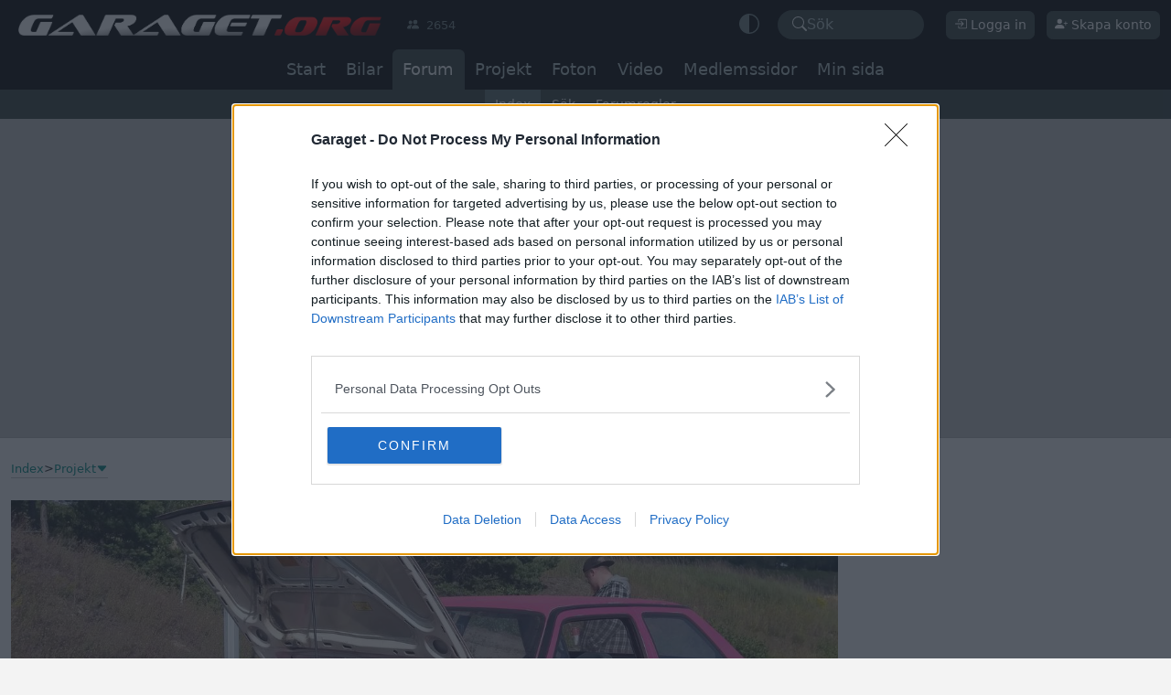

--- FILE ---
content_type: text/html; charset=ISO-8859-1
request_url: https://www.garaget.org/forum/viewtopic.php?id=330158
body_size: 32736
content:
<!DOCTYPE html>
<html data-bs-theme="light" xmlns:og="http://opengraphprotocol.org/schema/">
    <head>
        <title>Renovera och bygga om en vw Jetta från 86 - Sida 1 - Garaget</title>
<link rel="canonical" href="https://www.garaget.org/forum/viewtopic.php?id=330158"><meta name="theme-color" content="#333333"><meta charset="ISO-8859-15"><link rel="manifest" href="/manifest.json"><link rel="apple-touch-icon-precomposed" sizes="200x200" href="/images/manifest.png"><meta name="viewport" content="width=device-width, initial-scale=1, minimum-scale=1, maximum-scale=3, user-scalable=yes"><link rel="shortcut icon" type="image/png" href="/images/garaget.org.favicon.png" /><meta name="description" content="Detta är en forumtråd från Garaget"><link rel="next" href="https://www.garaget.org/forum/viewtopic.php?id=330158&amp;p=2">
	<script src="https://cdn.onesignal.com/sdks/web/v16/OneSignalSDK.page.js" defer></script>
	<script>
	window.OneSignalDeferred = window.OneSignalDeferred || [];
	</script>
<link rel="stylesheet" type="text/css" href="/include/css/garaget-main-2025021209325557.css" />
<meta property="og:image" content="https://www1.garaget.org/gallery/images/207/206244/206244-d03ea4acd1fa183e1a60c2ff9a9772bb.jpg">
<meta property="fb:app_id" content="1100730564858677">
<meta property="og:site_name" content="Garaget">
<meta property="og:type" content="article">
<meta property="og:url" content="https://www.garaget.org/forum/viewtopic.php?id=330158">
<meta property="og:locale" content="sv_SE">
<meta property="og:title" content="Renovera och bygga om en vw Jetta från 86 - Sida 1">
<meta property="og:description" content="Ska renovera denna pärlan, byta motor, byta en del grejjor som inte funkar ordentligt, ny lack, sänka den, styla, nya fälgar m.m">
<script defer type="application/javascript" src="/include/js/40b22d11d47f47750e0b569354c021686c707ed5-2025021209325557.js"></script>
<!-- InMobi Choice. Consent Manager Tag v3.0 (for TCF 2.2) -->
<script type="text/javascript" async=true>
(function() {
  var host = 'www.garaget.org';
  var element = document.createElement('script');
  var firstScript = document.getElementsByTagName('script')[0];
  var url = 'https://cmp.inmobi.com'
    .concat('/choice/', 'EE-YGXYm2Lyr-', '/', host, '/choice.js?tag_version=V3');
  var uspTries = 0;
  var uspTriesLimit = 3;
  element.async = true;
  element.type = 'text/javascript';
  element.src = url;

  firstScript.parentNode.insertBefore(element, firstScript);

  function makeStub() {
    var TCF_LOCATOR_NAME = '__tcfapiLocator';
    var queue = [];
    var win = window;
    var cmpFrame;

    function addFrame() {
      var doc = win.document;
      var otherCMP = !!(win.frames[TCF_LOCATOR_NAME]);

      if (!otherCMP) {
        if (doc.body) {
          var iframe = doc.createElement('iframe');

          iframe.style.cssText = 'display:none';
          iframe.name = TCF_LOCATOR_NAME;
          doc.body.appendChild(iframe);
        } else {
          setTimeout(addFrame, 5);
        }
      }
      return !otherCMP;
    }

    function tcfAPIHandler() {
      var gdprApplies;
      var args = arguments;

      if (!args.length) {
        return queue;
      } else if (args[0] === 'setGdprApplies') {
        if (
          args.length > 3 &&
          args[2] === 2 &&
          typeof args[3] === 'boolean'
        ) {
          gdprApplies = args[3];
          if (typeof args[2] === 'function') {
            args[2]('set', true);
          }
        }
      } else if (args[0] === 'ping') {
        var retr = {
          gdprApplies: gdprApplies,
          cmpLoaded: false,
          cmpStatus: 'stub'
        };

        if (typeof args[2] === 'function') {
          args[2](retr);
        }
      } else {
        if(args[0] === 'init' && typeof args[3] === 'object') {
          args[3] = Object.assign(args[3], { tag_version: 'V3' });
        }
        queue.push(args);
      }
    }

    function postMessageEventHandler(event) {
      var msgIsString = typeof event.data === 'string';
      var json = {};

      try {
        if (msgIsString) {
          json = JSON.parse(event.data);
        } else {
          json = event.data;
        }
      } catch (ignore) {}

      var payload = json.__tcfapiCall;

      if (payload) {
        window.__tcfapi(
          payload.command,
          payload.version,
          function(retValue, success) {
            var returnMsg = {
              __tcfapiReturn: {
                returnValue: retValue,
                success: success,
                callId: payload.callId
              }
            };
            if (msgIsString) {
              returnMsg = JSON.stringify(returnMsg);
            }
            if (event && event.source && event.source.postMessage) {
              event.source.postMessage(returnMsg, '*');
            }
          },
          payload.parameter
        );
      }
    }

    while (win) {
      try {
        if (win.frames[TCF_LOCATOR_NAME]) {
          cmpFrame = win;
          break;
        }
      } catch (ignore) {}

      if (win === window.top) {
        break;
      }
      win = win.parent;
    }
    if (!cmpFrame) {
      addFrame();
      win.__tcfapi = tcfAPIHandler;
      win.addEventListener('message', postMessageEventHandler, false);
    }
  };

  makeStub();

  function makeGppStub() {
    const CMP_ID = 10;
    const SUPPORTED_APIS = [
      '2:tcfeuv2',
      '6:uspv1',
      '7:usnatv1',
      '8:usca',
      '9:usvav1',
      '10:uscov1',
      '11:usutv1',
      '12:usctv1'
    ];

    window.__gpp_addFrame = function (n) {
      if (!window.frames[n]) {
        if (document.body) {
          var i = document.createElement("iframe");
          i.style.cssText = "display:none";
          i.name = n;
          document.body.appendChild(i);
        } else {
          window.setTimeout(window.__gpp_addFrame, 10, n);
        }
      }
    };
    window.__gpp_stub = function () {
      var b = arguments;
      __gpp.queue = __gpp.queue || [];
      __gpp.events = __gpp.events || [];

      if (!b.length || (b.length == 1 && b[0] == "queue")) {
        return __gpp.queue;
      }

      if (b.length == 1 && b[0] == "events") {
        return __gpp.events;
      }

      var cmd = b[0];
      var clb = b.length > 1 ? b[1] : null;
      var par = b.length > 2 ? b[2] : null;
      if (cmd === "ping") {
        clb(
          {
            gppVersion: "1.1", // must be â€œVersion.Subversionâ€, current: â€œ1.1â€
            cmpStatus: "stub", // possible values: stub, loading, loaded, error
            cmpDisplayStatus: "hidden", // possible values: hidden, visible, disabled
            signalStatus: "not ready", // possible values: not ready, ready
            supportedAPIs: SUPPORTED_APIS, // list of supported APIs
            cmpId: CMP_ID, // IAB assigned CMP ID, may be 0 during stub/loading
            sectionList: [],
            applicableSections: [-1],
            gppString: "",
            parsedSections: {},
          },
          true
        );
      } else if (cmd === "addEventListener") {
        if (!("lastId" in __gpp)) {
          __gpp.lastId = 0;
        }
        __gpp.lastId++;
        var lnr = __gpp.lastId;
        __gpp.events.push({
          id: lnr,
          callback: clb,
          parameter: par,
        });
        clb(
          {
            eventName: "listenerRegistered",
            listenerId: lnr, // Registered ID of the listener
            data: true, // positive signal
            pingData: {
              gppVersion: "1.1", // must be â€œVersion.Subversionâ€, current: â€œ1.1â€
              cmpStatus: "stub", // possible values: stub, loading, loaded, error
              cmpDisplayStatus: "hidden", // possible values: hidden, visible, disabled
              signalStatus: "not ready", // possible values: not ready, ready
              supportedAPIs: SUPPORTED_APIS, // list of supported APIs
              cmpId: CMP_ID, // list of supported APIs
              sectionList: [],
              applicableSections: [-1],
              gppString: "",
              parsedSections: {},
            },
          },
          true
        );
      } else if (cmd === "removeEventListener") {
        var success = false;
        for (var i = 0; i < __gpp.events.length; i++) {
          if (__gpp.events[i].id == par) {
            __gpp.events.splice(i, 1);
            success = true;
            break;
          }
        }
        clb(
          {
            eventName: "listenerRemoved",
            listenerId: par, // Registered ID of the listener
            data: success, // status info
            pingData: {
              gppVersion: "1.1", // must be â€œVersion.Subversionâ€, current: â€œ1.1â€
              cmpStatus: "stub", // possible values: stub, loading, loaded, error
              cmpDisplayStatus: "hidden", // possible values: hidden, visible, disabled
              signalStatus: "not ready", // possible values: not ready, ready
              supportedAPIs: SUPPORTED_APIS, // list of supported APIs
              cmpId: CMP_ID, // CMP ID
              sectionList: [],
              applicableSections: [-1],
              gppString: "",
              parsedSections: {},
            },
          },
          true
        );
      } else if (cmd === "hasSection") {
        clb(false, true);
      } else if (cmd === "getSection" || cmd === "getField") {
        clb(null, true);
      }
      //queue all other commands
      else {
        __gpp.queue.push([].slice.apply(b));
      }
    };
    window.__gpp_msghandler = function (event) {
      var msgIsString = typeof event.data === "string";
      try {
        var json = msgIsString ? JSON.parse(event.data) : event.data;
      } catch (e) {
        var json = null;
      }
      if (typeof json === "object" && json !== null && "__gppCall" in json) {
        var i = json.__gppCall;
        window.__gpp(
          i.command,
          function (retValue, success) {
            var returnMsg = {
              __gppReturn: {
                returnValue: retValue,
                success: success,
                callId: i.callId,
              },
            };
            event.source.postMessage(msgIsString ? JSON.stringify(returnMsg) : returnMsg, "*");
          },
          "parameter" in i ? i.parameter : null,
          "version" in i ? i.version : "1.1"
        );
      }
    };
    if (!("__gpp" in window) || typeof window.__gpp !== "function") {
      window.__gpp = window.__gpp_stub;
      window.addEventListener("message", window.__gpp_msghandler, false);
      window.__gpp_addFrame("__gppLocator");
    }
  };

  makeGppStub();

  var uspStubFunction = function() {
    var arg = arguments;
    if (typeof window.__uspapi !== uspStubFunction) {
      setTimeout(function() {
        if (typeof window.__uspapi !== 'undefined') {
          window.__uspapi.apply(window.__uspapi, arg);
        }
      }, 500);
    }
  };

  var checkIfUspIsReady = function() {
    uspTries++;
    if (window.__uspapi === uspStubFunction && uspTries < uspTriesLimit) {
      console.warn('USP is not accessible');
    } else {
      clearInterval(uspInterval);
    }
  };

  if (typeof window.__uspapi === 'undefined') {
    window.__uspapi = uspStubFunction;
    var uspInterval = setInterval(checkIfUspIsReady, 6000);
  }
})();
</script>
<!-- End InMobi Choice. Consent Manager Tag v3.0 (for TCF 2.2) -->

<script defer type="application/javascript" src="/include/js/47f972aec91113fe7c18afb3d3213a95f4364c10-2025021209325557.js"></script>
<script type="application/javascript">var reaction_glyphs = {"like":"<svg xmlns=\"http:\/\/www.w3.org\/2000\/svg\" width=\"16\" height=\"16\" fill=\"currentColor\"  class=\"bi bi-hand-thumbs-up\" viewBox=\"0 0 16 16\"><path d=\"M8.864.046C7.908-.193 7.02.53 6.956 1.466c-.072 1.051-.23 2.016-.428 2.59-.125.36-.479 1.013-1.04 1.639-.557.623-1.282 1.178-2.131 1.41C2.685 7.288 2 7.87 2 8.72v4.001c0 .845.682 1.464 1.448 1.545 1.07.114 1.564.415 2.068.723l.048.03c.272.165.578.348.97.484.397.136.861.217 1.466.217h3.5c.937 0 1.599-.477 1.934-1.064a1.86 1.86 0 0 0 .254-.912c0-.152-.023-.312-.077-.464.201-.263.38-.578.488-.901.11-.33.172-.762.004-1.149.069-.13.12-.269.159-.403.077-.27.113-.568.113-.857 0-.288-.036-.585-.113-.856a2 2 0 0 0-.138-.362 1.9 1.9 0 0 0 .234-1.734c-.206-.592-.682-1.1-1.2-1.272-.847-.282-1.803-.276-2.516-.211a10 10 0 0 0-.443.05 9.4 9.4 0 0 0-.062-4.509A1.38 1.38 0 0 0 9.125.111zM11.5 14.721H8c-.51 0-.863-.069-1.14-.164-.281-.097-.506-.228-.776-.393l-.04-.024c-.555-.339-1.198-.731-2.49-.868-.333-.036-.554-.29-.554-.55V8.72c0-.254.226-.543.62-.65 1.095-.3 1.977-.996 2.614-1.708.635-.71 1.064-1.475 1.238-1.978.243-.7.407-1.768.482-2.85.025-.362.36-.594.667-.518l.262.066c.16.04.258.143.288.255a8.34 8.34 0 0 1-.145 4.725.5.5 0 0 0 .595.644l.003-.001.014-.003.058-.014a9 9 0 0 1 1.036-.157c.663-.06 1.457-.054 2.11.164.175.058.45.3.57.65.107.308.087.67-.266 1.022l-.353.353.353.354c.043.043.105.141.154.315.048.167.075.37.075.581 0 .212-.027.414-.075.582-.05.174-.111.272-.154.315l-.353.353.353.354c.047.047.109.177.005.488a2.2 2.2 0 0 1-.505.805l-.353.353.353.354c.006.005.041.05.041.17a.9.9 0 0 1-.121.416c-.165.288-.503.56-1.066.56z\"\/><\/svg>","agree":"<svg xmlns=\"http:\/\/www.w3.org\/2000\/svg\" width=\"16\" height=\"16\" fill=\"currentColor\"  class=\"bi bi-check-circle\" viewBox=\"0 0 16 16\"><path d=\"M8 15A7 7 0 1 1 8 1a7 7 0 0 1 0 14m0 1A8 8 0 1 0 8 0a8 8 0 0 0 0 16\"\/><path d=\"m10.97 4.97-.02.022-3.473 4.425-2.093-2.094a.75.75 0 0 0-1.06 1.06L6.97 11.03a.75.75 0 0 0 1.079-.02l3.992-4.99a.75.75 0 0 0-1.071-1.05\"\/><\/svg>","funny":"<svg xmlns=\"http:\/\/www.w3.org\/2000\/svg\" width=\"16\" height=\"16\" fill=\"currentColor\"  class=\"bi bi-emoji-laughing\" viewBox=\"0 0 16 16\"><path d=\"M8 15A7 7 0 1 1 8 1a7 7 0 0 1 0 14m0 1A8 8 0 1 0 8 0a8 8 0 0 0 0 16\"\/><path d=\"M12.331 9.5a1 1 0 0 1 0 1A5 5 0 0 1 8 13a5 5 0 0 1-4.33-2.5A1 1 0 0 1 4.535 9h6.93a1 1 0 0 1 .866.5M7 6.5c0 .828-.448 0-1 0s-1 .828-1 0S5.448 5 6 5s1 .672 1 1.5m4 0c0 .828-.448 0-1 0s-1 .828-1 0S9.448 5 10 5s1 .672 1 1.5\"\/><\/svg>","informative":"<svg xmlns=\"http:\/\/www.w3.org\/2000\/svg\" width=\"16\" height=\"16\" fill=\"currentColor\"  class=\"bi bi-info-circle\" viewBox=\"0 0 16 16\"><path d=\"M8 15A7 7 0 1 1 8 1a7 7 0 0 1 0 14m0 1A8 8 0 1 0 8 0a8 8 0 0 0 0 16\"\/><path d=\"m8.93 6.588-2.29.287-.082.38.45.083c.294.07.352.176.288.469l-.738 3.468c-.194.897.105 1.319.808 1.319.545 0 1.178-.252 1.465-.598l.088-.416c-.2.176-.492.246-.686.246-.275 0-.375-.193-.304-.533zM9 4.5a1 1 0 1 1-2 0 1 1 0 0 1 2 0\"\/><\/svg>","current":{"like":"<svg xmlns=\"http:\/\/www.w3.org\/2000\/svg\" width=\"16\" height=\"16\" fill=\"currentColor\"  class=\"bi bi-hand-thumbs-up-fill\" viewBox=\"0 0 16 16\"><path d=\"M6.956 1.745C7.021.81 7.908.087 8.864.325l.261.066c.463.116.874.456 1.012.965.22.816.533 2.511.062 4.51a10 10 0 0 1 .443-.051c.713-.065 1.669-.072 2.516.21.518.173.994.681 1.2 1.273.184.532.16 1.162-.234 1.733q.086.18.138.363c.077.27.113.567.113.856s-.036.586-.113.856c-.039.135-.09.273-.16.404.169.387.107.819-.003 1.148a3.2 3.2 0 0 1-.488.901c.054.152.076.312.076.465 0 .305-.089.625-.253.912C13.1 15.522 12.437 16 11.5 16H8c-.605 0-1.07-.081-1.466-.218a4.8 4.8 0 0 1-.97-.484l-.048-.03c-.504-.307-.999-.609-2.068-.722C2.682 14.464 2 13.846 2 13V9c0-.85.685-1.432 1.357-1.615.849-.232 1.574-.787 2.132-1.41.56-.627.914-1.28 1.039-1.639.199-.575.356-1.539.428-2.59z\"\/><\/svg>","agree":"<svg xmlns=\"http:\/\/www.w3.org\/2000\/svg\" width=\"16\" height=\"16\" fill=\"currentColor\"  class=\"bi bi-check-circle-fill\" viewBox=\"0 0 16 16\"><path d=\"M16 8A8 8 0 1 1 0 8a8 8 0 0 1 16 0m-3.97-3.03a.75.75 0 0 0-1.08.022L7.477 9.417 5.384 7.323a.75.75 0 0 0-1.06 1.06L6.97 11.03a.75.75 0 0 0 1.079-.02l3.992-4.99a.75.75 0 0 0-.01-1.05z\"\/><\/svg>","funny":"<svg xmlns=\"http:\/\/www.w3.org\/2000\/svg\" width=\"16\" height=\"16\" fill=\"currentColor\"  class=\"bi bi-emoji-laughing-fill\" viewBox=\"0 0 16 16\"><path d=\"M8 16A8 8 0 1 0 8 0a8 8 0 0 0 0 16M7 6.5c0 .501-.164.396-.415.235C6.42 6.629 6.218 6.5 6 6.5s-.42.13-.585.235C5.164 6.896 5 7 5 6.5 5 5.672 5.448 5 6 5s1 .672 1 1.5m5.331 3a1 1 0 0 1 0 1A5 5 0 0 1 8 13a5 5 0 0 1-4.33-2.5A1 1 0 0 1 4.535 9h6.93a1 1 0 0 1 .866.5m-1.746-2.765C10.42 6.629 10.218 6.5 10 6.5s-.42.13-.585.235C9.164 6.896 9 7 9 6.5c0-.828.448-1.5 1-1.5s1 .672 1 1.5c0 .501-.164.396-.415.235\"\/><\/svg>","informative":"<svg xmlns=\"http:\/\/www.w3.org\/2000\/svg\" width=\"16\" height=\"16\" fill=\"currentColor\"  class=\"bi bi-info-circle-fill\" viewBox=\"0 0 16 16\"><path d=\"M8 16A8 8 0 1 0 8 0a8 8 0 0 0 0 16m.93-9.412-1 4.705c-.07.34.029.533.304.533.194 0 .487-.07.686-.246l-.088.416c-.287.346-.92.598-1.465.598-.703 0-1.002-.422-.808-1.319l.738-3.468c.064-.293.006-.399-.287-.47l-.451-.081.082-.381 2.29-.287zM8 5.5a1 1 0 1 1 0-2 1 1 0 0 1 0 2\"\/><\/svg>"}};</script>
<script type="application/javascript">var reaction_glyphs = {"like":"<svg xmlns=\"http:\/\/www.w3.org\/2000\/svg\" width=\"16\" height=\"16\" fill=\"currentColor\"  class=\"bi bi-hand-thumbs-up\" viewBox=\"0 0 16 16\"><path d=\"M8.864.046C7.908-.193 7.02.53 6.956 1.466c-.072 1.051-.23 2.016-.428 2.59-.125.36-.479 1.013-1.04 1.639-.557.623-1.282 1.178-2.131 1.41C2.685 7.288 2 7.87 2 8.72v4.001c0 .845.682 1.464 1.448 1.545 1.07.114 1.564.415 2.068.723l.048.03c.272.165.578.348.97.484.397.136.861.217 1.466.217h3.5c.937 0 1.599-.477 1.934-1.064a1.86 1.86 0 0 0 .254-.912c0-.152-.023-.312-.077-.464.201-.263.38-.578.488-.901.11-.33.172-.762.004-1.149.069-.13.12-.269.159-.403.077-.27.113-.568.113-.857 0-.288-.036-.585-.113-.856a2 2 0 0 0-.138-.362 1.9 1.9 0 0 0 .234-1.734c-.206-.592-.682-1.1-1.2-1.272-.847-.282-1.803-.276-2.516-.211a10 10 0 0 0-.443.05 9.4 9.4 0 0 0-.062-4.509A1.38 1.38 0 0 0 9.125.111zM11.5 14.721H8c-.51 0-.863-.069-1.14-.164-.281-.097-.506-.228-.776-.393l-.04-.024c-.555-.339-1.198-.731-2.49-.868-.333-.036-.554-.29-.554-.55V8.72c0-.254.226-.543.62-.65 1.095-.3 1.977-.996 2.614-1.708.635-.71 1.064-1.475 1.238-1.978.243-.7.407-1.768.482-2.85.025-.362.36-.594.667-.518l.262.066c.16.04.258.143.288.255a8.34 8.34 0 0 1-.145 4.725.5.5 0 0 0 .595.644l.003-.001.014-.003.058-.014a9 9 0 0 1 1.036-.157c.663-.06 1.457-.054 2.11.164.175.058.45.3.57.65.107.308.087.67-.266 1.022l-.353.353.353.354c.043.043.105.141.154.315.048.167.075.37.075.581 0 .212-.027.414-.075.582-.05.174-.111.272-.154.315l-.353.353.353.354c.047.047.109.177.005.488a2.2 2.2 0 0 1-.505.805l-.353.353.353.354c.006.005.041.05.041.17a.9.9 0 0 1-.121.416c-.165.288-.503.56-1.066.56z\"\/><\/svg>","agree":"<svg xmlns=\"http:\/\/www.w3.org\/2000\/svg\" width=\"16\" height=\"16\" fill=\"currentColor\"  class=\"bi bi-check-circle\" viewBox=\"0 0 16 16\"><path d=\"M8 15A7 7 0 1 1 8 1a7 7 0 0 1 0 14m0 1A8 8 0 1 0 8 0a8 8 0 0 0 0 16\"\/><path d=\"m10.97 4.97-.02.022-3.473 4.425-2.093-2.094a.75.75 0 0 0-1.06 1.06L6.97 11.03a.75.75 0 0 0 1.079-.02l3.992-4.99a.75.75 0 0 0-1.071-1.05\"\/><\/svg>","funny":"<svg xmlns=\"http:\/\/www.w3.org\/2000\/svg\" width=\"16\" height=\"16\" fill=\"currentColor\"  class=\"bi bi-emoji-laughing\" viewBox=\"0 0 16 16\"><path d=\"M8 15A7 7 0 1 1 8 1a7 7 0 0 1 0 14m0 1A8 8 0 1 0 8 0a8 8 0 0 0 0 16\"\/><path d=\"M12.331 9.5a1 1 0 0 1 0 1A5 5 0 0 1 8 13a5 5 0 0 1-4.33-2.5A1 1 0 0 1 4.535 9h6.93a1 1 0 0 1 .866.5M7 6.5c0 .828-.448 0-1 0s-1 .828-1 0S5.448 5 6 5s1 .672 1 1.5m4 0c0 .828-.448 0-1 0s-1 .828-1 0S9.448 5 10 5s1 .672 1 1.5\"\/><\/svg>","informative":"<svg xmlns=\"http:\/\/www.w3.org\/2000\/svg\" width=\"16\" height=\"16\" fill=\"currentColor\"  class=\"bi bi-info-circle\" viewBox=\"0 0 16 16\"><path d=\"M8 15A7 7 0 1 1 8 1a7 7 0 0 1 0 14m0 1A8 8 0 1 0 8 0a8 8 0 0 0 0 16\"\/><path d=\"m8.93 6.588-2.29.287-.082.38.45.083c.294.07.352.176.288.469l-.738 3.468c-.194.897.105 1.319.808 1.319.545 0 1.178-.252 1.465-.598l.088-.416c-.2.176-.492.246-.686.246-.275 0-.375-.193-.304-.533zM9 4.5a1 1 0 1 1-2 0 1 1 0 0 1 2 0\"\/><\/svg>","current":{"like":"<svg xmlns=\"http:\/\/www.w3.org\/2000\/svg\" width=\"16\" height=\"16\" fill=\"currentColor\"  class=\"bi bi-hand-thumbs-up-fill\" viewBox=\"0 0 16 16\"><path d=\"M6.956 1.745C7.021.81 7.908.087 8.864.325l.261.066c.463.116.874.456 1.012.965.22.816.533 2.511.062 4.51a10 10 0 0 1 .443-.051c.713-.065 1.669-.072 2.516.21.518.173.994.681 1.2 1.273.184.532.16 1.162-.234 1.733q.086.18.138.363c.077.27.113.567.113.856s-.036.586-.113.856c-.039.135-.09.273-.16.404.169.387.107.819-.003 1.148a3.2 3.2 0 0 1-.488.901c.054.152.076.312.076.465 0 .305-.089.625-.253.912C13.1 15.522 12.437 16 11.5 16H8c-.605 0-1.07-.081-1.466-.218a4.8 4.8 0 0 1-.97-.484l-.048-.03c-.504-.307-.999-.609-2.068-.722C2.682 14.464 2 13.846 2 13V9c0-.85.685-1.432 1.357-1.615.849-.232 1.574-.787 2.132-1.41.56-.627.914-1.28 1.039-1.639.199-.575.356-1.539.428-2.59z\"\/><\/svg>","agree":"<svg xmlns=\"http:\/\/www.w3.org\/2000\/svg\" width=\"16\" height=\"16\" fill=\"currentColor\"  class=\"bi bi-check-circle-fill\" viewBox=\"0 0 16 16\"><path d=\"M16 8A8 8 0 1 1 0 8a8 8 0 0 1 16 0m-3.97-3.03a.75.75 0 0 0-1.08.022L7.477 9.417 5.384 7.323a.75.75 0 0 0-1.06 1.06L6.97 11.03a.75.75 0 0 0 1.079-.02l3.992-4.99a.75.75 0 0 0-.01-1.05z\"\/><\/svg>","funny":"<svg xmlns=\"http:\/\/www.w3.org\/2000\/svg\" width=\"16\" height=\"16\" fill=\"currentColor\"  class=\"bi bi-emoji-laughing-fill\" viewBox=\"0 0 16 16\"><path d=\"M8 16A8 8 0 1 0 8 0a8 8 0 0 0 0 16M7 6.5c0 .501-.164.396-.415.235C6.42 6.629 6.218 6.5 6 6.5s-.42.13-.585.235C5.164 6.896 5 7 5 6.5 5 5.672 5.448 5 6 5s1 .672 1 1.5m5.331 3a1 1 0 0 1 0 1A5 5 0 0 1 8 13a5 5 0 0 1-4.33-2.5A1 1 0 0 1 4.535 9h6.93a1 1 0 0 1 .866.5m-1.746-2.765C10.42 6.629 10.218 6.5 10 6.5s-.42.13-.585.235C9.164 6.896 9 7 9 6.5c0-.828.448-1.5 1-1.5s1 .672 1 1.5c0 .501-.164.396-.415.235\"\/><\/svg>","informative":"<svg xmlns=\"http:\/\/www.w3.org\/2000\/svg\" width=\"16\" height=\"16\" fill=\"currentColor\"  class=\"bi bi-info-circle-fill\" viewBox=\"0 0 16 16\"><path d=\"M8 16A8 8 0 1 0 8 0a8 8 0 0 0 0 16m.93-9.412-1 4.705c-.07.34.029.533.304.533.194 0 .487-.07.686-.246l-.088.416c-.287.346-.92.598-1.465.598-.703 0-1.002-.422-.808-1.319l.738-3.468c.064-.293.006-.399-.287-.47l-.451-.081.082-.381 2.29-.287zM8 5.5a1 1 0 1 1 0-2 1 1 0 0 1 0 2\"\/><\/svg>"}};</script>
<script type="application/javascript">var reaction_glyphs = {"like":"<svg xmlns=\"http:\/\/www.w3.org\/2000\/svg\" width=\"16\" height=\"16\" fill=\"currentColor\"  class=\"bi bi-hand-thumbs-up\" viewBox=\"0 0 16 16\"><path d=\"M8.864.046C7.908-.193 7.02.53 6.956 1.466c-.072 1.051-.23 2.016-.428 2.59-.125.36-.479 1.013-1.04 1.639-.557.623-1.282 1.178-2.131 1.41C2.685 7.288 2 7.87 2 8.72v4.001c0 .845.682 1.464 1.448 1.545 1.07.114 1.564.415 2.068.723l.048.03c.272.165.578.348.97.484.397.136.861.217 1.466.217h3.5c.937 0 1.599-.477 1.934-1.064a1.86 1.86 0 0 0 .254-.912c0-.152-.023-.312-.077-.464.201-.263.38-.578.488-.901.11-.33.172-.762.004-1.149.069-.13.12-.269.159-.403.077-.27.113-.568.113-.857 0-.288-.036-.585-.113-.856a2 2 0 0 0-.138-.362 1.9 1.9 0 0 0 .234-1.734c-.206-.592-.682-1.1-1.2-1.272-.847-.282-1.803-.276-2.516-.211a10 10 0 0 0-.443.05 9.4 9.4 0 0 0-.062-4.509A1.38 1.38 0 0 0 9.125.111zM11.5 14.721H8c-.51 0-.863-.069-1.14-.164-.281-.097-.506-.228-.776-.393l-.04-.024c-.555-.339-1.198-.731-2.49-.868-.333-.036-.554-.29-.554-.55V8.72c0-.254.226-.543.62-.65 1.095-.3 1.977-.996 2.614-1.708.635-.71 1.064-1.475 1.238-1.978.243-.7.407-1.768.482-2.85.025-.362.36-.594.667-.518l.262.066c.16.04.258.143.288.255a8.34 8.34 0 0 1-.145 4.725.5.5 0 0 0 .595.644l.003-.001.014-.003.058-.014a9 9 0 0 1 1.036-.157c.663-.06 1.457-.054 2.11.164.175.058.45.3.57.65.107.308.087.67-.266 1.022l-.353.353.353.354c.043.043.105.141.154.315.048.167.075.37.075.581 0 .212-.027.414-.075.582-.05.174-.111.272-.154.315l-.353.353.353.354c.047.047.109.177.005.488a2.2 2.2 0 0 1-.505.805l-.353.353.353.354c.006.005.041.05.041.17a.9.9 0 0 1-.121.416c-.165.288-.503.56-1.066.56z\"\/><\/svg>","agree":"<svg xmlns=\"http:\/\/www.w3.org\/2000\/svg\" width=\"16\" height=\"16\" fill=\"currentColor\"  class=\"bi bi-check-circle\" viewBox=\"0 0 16 16\"><path d=\"M8 15A7 7 0 1 1 8 1a7 7 0 0 1 0 14m0 1A8 8 0 1 0 8 0a8 8 0 0 0 0 16\"\/><path d=\"m10.97 4.97-.02.022-3.473 4.425-2.093-2.094a.75.75 0 0 0-1.06 1.06L6.97 11.03a.75.75 0 0 0 1.079-.02l3.992-4.99a.75.75 0 0 0-1.071-1.05\"\/><\/svg>","funny":"<svg xmlns=\"http:\/\/www.w3.org\/2000\/svg\" width=\"16\" height=\"16\" fill=\"currentColor\"  class=\"bi bi-emoji-laughing\" viewBox=\"0 0 16 16\"><path d=\"M8 15A7 7 0 1 1 8 1a7 7 0 0 1 0 14m0 1A8 8 0 1 0 8 0a8 8 0 0 0 0 16\"\/><path d=\"M12.331 9.5a1 1 0 0 1 0 1A5 5 0 0 1 8 13a5 5 0 0 1-4.33-2.5A1 1 0 0 1 4.535 9h6.93a1 1 0 0 1 .866.5M7 6.5c0 .828-.448 0-1 0s-1 .828-1 0S5.448 5 6 5s1 .672 1 1.5m4 0c0 .828-.448 0-1 0s-1 .828-1 0S9.448 5 10 5s1 .672 1 1.5\"\/><\/svg>","informative":"<svg xmlns=\"http:\/\/www.w3.org\/2000\/svg\" width=\"16\" height=\"16\" fill=\"currentColor\"  class=\"bi bi-info-circle\" viewBox=\"0 0 16 16\"><path d=\"M8 15A7 7 0 1 1 8 1a7 7 0 0 1 0 14m0 1A8 8 0 1 0 8 0a8 8 0 0 0 0 16\"\/><path d=\"m8.93 6.588-2.29.287-.082.38.45.083c.294.07.352.176.288.469l-.738 3.468c-.194.897.105 1.319.808 1.319.545 0 1.178-.252 1.465-.598l.088-.416c-.2.176-.492.246-.686.246-.275 0-.375-.193-.304-.533zM9 4.5a1 1 0 1 1-2 0 1 1 0 0 1 2 0\"\/><\/svg>","current":{"like":"<svg xmlns=\"http:\/\/www.w3.org\/2000\/svg\" width=\"16\" height=\"16\" fill=\"currentColor\"  class=\"bi bi-hand-thumbs-up-fill\" viewBox=\"0 0 16 16\"><path d=\"M6.956 1.745C7.021.81 7.908.087 8.864.325l.261.066c.463.116.874.456 1.012.965.22.816.533 2.511.062 4.51a10 10 0 0 1 .443-.051c.713-.065 1.669-.072 2.516.21.518.173.994.681 1.2 1.273.184.532.16 1.162-.234 1.733q.086.18.138.363c.077.27.113.567.113.856s-.036.586-.113.856c-.039.135-.09.273-.16.404.169.387.107.819-.003 1.148a3.2 3.2 0 0 1-.488.901c.054.152.076.312.076.465 0 .305-.089.625-.253.912C13.1 15.522 12.437 16 11.5 16H8c-.605 0-1.07-.081-1.466-.218a4.8 4.8 0 0 1-.97-.484l-.048-.03c-.504-.307-.999-.609-2.068-.722C2.682 14.464 2 13.846 2 13V9c0-.85.685-1.432 1.357-1.615.849-.232 1.574-.787 2.132-1.41.56-.627.914-1.28 1.039-1.639.199-.575.356-1.539.428-2.59z\"\/><\/svg>","agree":"<svg xmlns=\"http:\/\/www.w3.org\/2000\/svg\" width=\"16\" height=\"16\" fill=\"currentColor\"  class=\"bi bi-check-circle-fill\" viewBox=\"0 0 16 16\"><path d=\"M16 8A8 8 0 1 1 0 8a8 8 0 0 1 16 0m-3.97-3.03a.75.75 0 0 0-1.08.022L7.477 9.417 5.384 7.323a.75.75 0 0 0-1.06 1.06L6.97 11.03a.75.75 0 0 0 1.079-.02l3.992-4.99a.75.75 0 0 0-.01-1.05z\"\/><\/svg>","funny":"<svg xmlns=\"http:\/\/www.w3.org\/2000\/svg\" width=\"16\" height=\"16\" fill=\"currentColor\"  class=\"bi bi-emoji-laughing-fill\" viewBox=\"0 0 16 16\"><path d=\"M8 16A8 8 0 1 0 8 0a8 8 0 0 0 0 16M7 6.5c0 .501-.164.396-.415.235C6.42 6.629 6.218 6.5 6 6.5s-.42.13-.585.235C5.164 6.896 5 7 5 6.5 5 5.672 5.448 5 6 5s1 .672 1 1.5m5.331 3a1 1 0 0 1 0 1A5 5 0 0 1 8 13a5 5 0 0 1-4.33-2.5A1 1 0 0 1 4.535 9h6.93a1 1 0 0 1 .866.5m-1.746-2.765C10.42 6.629 10.218 6.5 10 6.5s-.42.13-.585.235C9.164 6.896 9 7 9 6.5c0-.828.448-1.5 1-1.5s1 .672 1 1.5c0 .501-.164.396-.415.235\"\/><\/svg>","informative":"<svg xmlns=\"http:\/\/www.w3.org\/2000\/svg\" width=\"16\" height=\"16\" fill=\"currentColor\"  class=\"bi bi-info-circle-fill\" viewBox=\"0 0 16 16\"><path d=\"M8 16A8 8 0 1 0 8 0a8 8 0 0 0 0 16m.93-9.412-1 4.705c-.07.34.029.533.304.533.194 0 .487-.07.686-.246l-.088.416c-.287.346-.92.598-1.465.598-.703 0-1.002-.422-.808-1.319l.738-3.468c.064-.293.006-.399-.287-.47l-.451-.081.082-.381 2.29-.287zM8 5.5a1 1 0 1 1 0-2 1 1 0 0 1 0 2\"\/><\/svg>"}};</script>
<script type="application/javascript">var reaction_glyphs = {"like":"<svg xmlns=\"http:\/\/www.w3.org\/2000\/svg\" width=\"16\" height=\"16\" fill=\"currentColor\"  class=\"bi bi-hand-thumbs-up\" viewBox=\"0 0 16 16\"><path d=\"M8.864.046C7.908-.193 7.02.53 6.956 1.466c-.072 1.051-.23 2.016-.428 2.59-.125.36-.479 1.013-1.04 1.639-.557.623-1.282 1.178-2.131 1.41C2.685 7.288 2 7.87 2 8.72v4.001c0 .845.682 1.464 1.448 1.545 1.07.114 1.564.415 2.068.723l.048.03c.272.165.578.348.97.484.397.136.861.217 1.466.217h3.5c.937 0 1.599-.477 1.934-1.064a1.86 1.86 0 0 0 .254-.912c0-.152-.023-.312-.077-.464.201-.263.38-.578.488-.901.11-.33.172-.762.004-1.149.069-.13.12-.269.159-.403.077-.27.113-.568.113-.857 0-.288-.036-.585-.113-.856a2 2 0 0 0-.138-.362 1.9 1.9 0 0 0 .234-1.734c-.206-.592-.682-1.1-1.2-1.272-.847-.282-1.803-.276-2.516-.211a10 10 0 0 0-.443.05 9.4 9.4 0 0 0-.062-4.509A1.38 1.38 0 0 0 9.125.111zM11.5 14.721H8c-.51 0-.863-.069-1.14-.164-.281-.097-.506-.228-.776-.393l-.04-.024c-.555-.339-1.198-.731-2.49-.868-.333-.036-.554-.29-.554-.55V8.72c0-.254.226-.543.62-.65 1.095-.3 1.977-.996 2.614-1.708.635-.71 1.064-1.475 1.238-1.978.243-.7.407-1.768.482-2.85.025-.362.36-.594.667-.518l.262.066c.16.04.258.143.288.255a8.34 8.34 0 0 1-.145 4.725.5.5 0 0 0 .595.644l.003-.001.014-.003.058-.014a9 9 0 0 1 1.036-.157c.663-.06 1.457-.054 2.11.164.175.058.45.3.57.65.107.308.087.67-.266 1.022l-.353.353.353.354c.043.043.105.141.154.315.048.167.075.37.075.581 0 .212-.027.414-.075.582-.05.174-.111.272-.154.315l-.353.353.353.354c.047.047.109.177.005.488a2.2 2.2 0 0 1-.505.805l-.353.353.353.354c.006.005.041.05.041.17a.9.9 0 0 1-.121.416c-.165.288-.503.56-1.066.56z\"\/><\/svg>","agree":"<svg xmlns=\"http:\/\/www.w3.org\/2000\/svg\" width=\"16\" height=\"16\" fill=\"currentColor\"  class=\"bi bi-check-circle\" viewBox=\"0 0 16 16\"><path d=\"M8 15A7 7 0 1 1 8 1a7 7 0 0 1 0 14m0 1A8 8 0 1 0 8 0a8 8 0 0 0 0 16\"\/><path d=\"m10.97 4.97-.02.022-3.473 4.425-2.093-2.094a.75.75 0 0 0-1.06 1.06L6.97 11.03a.75.75 0 0 0 1.079-.02l3.992-4.99a.75.75 0 0 0-1.071-1.05\"\/><\/svg>","funny":"<svg xmlns=\"http:\/\/www.w3.org\/2000\/svg\" width=\"16\" height=\"16\" fill=\"currentColor\"  class=\"bi bi-emoji-laughing\" viewBox=\"0 0 16 16\"><path d=\"M8 15A7 7 0 1 1 8 1a7 7 0 0 1 0 14m0 1A8 8 0 1 0 8 0a8 8 0 0 0 0 16\"\/><path d=\"M12.331 9.5a1 1 0 0 1 0 1A5 5 0 0 1 8 13a5 5 0 0 1-4.33-2.5A1 1 0 0 1 4.535 9h6.93a1 1 0 0 1 .866.5M7 6.5c0 .828-.448 0-1 0s-1 .828-1 0S5.448 5 6 5s1 .672 1 1.5m4 0c0 .828-.448 0-1 0s-1 .828-1 0S9.448 5 10 5s1 .672 1 1.5\"\/><\/svg>","informative":"<svg xmlns=\"http:\/\/www.w3.org\/2000\/svg\" width=\"16\" height=\"16\" fill=\"currentColor\"  class=\"bi bi-info-circle\" viewBox=\"0 0 16 16\"><path d=\"M8 15A7 7 0 1 1 8 1a7 7 0 0 1 0 14m0 1A8 8 0 1 0 8 0a8 8 0 0 0 0 16\"\/><path d=\"m8.93 6.588-2.29.287-.082.38.45.083c.294.07.352.176.288.469l-.738 3.468c-.194.897.105 1.319.808 1.319.545 0 1.178-.252 1.465-.598l.088-.416c-.2.176-.492.246-.686.246-.275 0-.375-.193-.304-.533zM9 4.5a1 1 0 1 1-2 0 1 1 0 0 1 2 0\"\/><\/svg>","current":{"like":"<svg xmlns=\"http:\/\/www.w3.org\/2000\/svg\" width=\"16\" height=\"16\" fill=\"currentColor\"  class=\"bi bi-hand-thumbs-up-fill\" viewBox=\"0 0 16 16\"><path d=\"M6.956 1.745C7.021.81 7.908.087 8.864.325l.261.066c.463.116.874.456 1.012.965.22.816.533 2.511.062 4.51a10 10 0 0 1 .443-.051c.713-.065 1.669-.072 2.516.21.518.173.994.681 1.2 1.273.184.532.16 1.162-.234 1.733q.086.18.138.363c.077.27.113.567.113.856s-.036.586-.113.856c-.039.135-.09.273-.16.404.169.387.107.819-.003 1.148a3.2 3.2 0 0 1-.488.901c.054.152.076.312.076.465 0 .305-.089.625-.253.912C13.1 15.522 12.437 16 11.5 16H8c-.605 0-1.07-.081-1.466-.218a4.8 4.8 0 0 1-.97-.484l-.048-.03c-.504-.307-.999-.609-2.068-.722C2.682 14.464 2 13.846 2 13V9c0-.85.685-1.432 1.357-1.615.849-.232 1.574-.787 2.132-1.41.56-.627.914-1.28 1.039-1.639.199-.575.356-1.539.428-2.59z\"\/><\/svg>","agree":"<svg xmlns=\"http:\/\/www.w3.org\/2000\/svg\" width=\"16\" height=\"16\" fill=\"currentColor\"  class=\"bi bi-check-circle-fill\" viewBox=\"0 0 16 16\"><path d=\"M16 8A8 8 0 1 1 0 8a8 8 0 0 1 16 0m-3.97-3.03a.75.75 0 0 0-1.08.022L7.477 9.417 5.384 7.323a.75.75 0 0 0-1.06 1.06L6.97 11.03a.75.75 0 0 0 1.079-.02l3.992-4.99a.75.75 0 0 0-.01-1.05z\"\/><\/svg>","funny":"<svg xmlns=\"http:\/\/www.w3.org\/2000\/svg\" width=\"16\" height=\"16\" fill=\"currentColor\"  class=\"bi bi-emoji-laughing-fill\" viewBox=\"0 0 16 16\"><path d=\"M8 16A8 8 0 1 0 8 0a8 8 0 0 0 0 16M7 6.5c0 .501-.164.396-.415.235C6.42 6.629 6.218 6.5 6 6.5s-.42.13-.585.235C5.164 6.896 5 7 5 6.5 5 5.672 5.448 5 6 5s1 .672 1 1.5m5.331 3a1 1 0 0 1 0 1A5 5 0 0 1 8 13a5 5 0 0 1-4.33-2.5A1 1 0 0 1 4.535 9h6.93a1 1 0 0 1 .866.5m-1.746-2.765C10.42 6.629 10.218 6.5 10 6.5s-.42.13-.585.235C9.164 6.896 9 7 9 6.5c0-.828.448-1.5 1-1.5s1 .672 1 1.5c0 .501-.164.396-.415.235\"\/><\/svg>","informative":"<svg xmlns=\"http:\/\/www.w3.org\/2000\/svg\" width=\"16\" height=\"16\" fill=\"currentColor\"  class=\"bi bi-info-circle-fill\" viewBox=\"0 0 16 16\"><path d=\"M8 16A8 8 0 1 0 8 0a8 8 0 0 0 0 16m.93-9.412-1 4.705c-.07.34.029.533.304.533.194 0 .487-.07.686-.246l-.088.416c-.287.346-.92.598-1.465.598-.703 0-1.002-.422-.808-1.319l.738-3.468c.064-.293.006-.399-.287-.47l-.451-.081.082-.381 2.29-.287zM8 5.5a1 1 0 1 1 0-2 1 1 0 0 1 0 2\"\/><\/svg>"}};</script>
<script type="application/javascript">var reaction_glyphs = {"like":"<svg xmlns=\"http:\/\/www.w3.org\/2000\/svg\" width=\"16\" height=\"16\" fill=\"currentColor\"  class=\"bi bi-hand-thumbs-up\" viewBox=\"0 0 16 16\"><path d=\"M8.864.046C7.908-.193 7.02.53 6.956 1.466c-.072 1.051-.23 2.016-.428 2.59-.125.36-.479 1.013-1.04 1.639-.557.623-1.282 1.178-2.131 1.41C2.685 7.288 2 7.87 2 8.72v4.001c0 .845.682 1.464 1.448 1.545 1.07.114 1.564.415 2.068.723l.048.03c.272.165.578.348.97.484.397.136.861.217 1.466.217h3.5c.937 0 1.599-.477 1.934-1.064a1.86 1.86 0 0 0 .254-.912c0-.152-.023-.312-.077-.464.201-.263.38-.578.488-.901.11-.33.172-.762.004-1.149.069-.13.12-.269.159-.403.077-.27.113-.568.113-.857 0-.288-.036-.585-.113-.856a2 2 0 0 0-.138-.362 1.9 1.9 0 0 0 .234-1.734c-.206-.592-.682-1.1-1.2-1.272-.847-.282-1.803-.276-2.516-.211a10 10 0 0 0-.443.05 9.4 9.4 0 0 0-.062-4.509A1.38 1.38 0 0 0 9.125.111zM11.5 14.721H8c-.51 0-.863-.069-1.14-.164-.281-.097-.506-.228-.776-.393l-.04-.024c-.555-.339-1.198-.731-2.49-.868-.333-.036-.554-.29-.554-.55V8.72c0-.254.226-.543.62-.65 1.095-.3 1.977-.996 2.614-1.708.635-.71 1.064-1.475 1.238-1.978.243-.7.407-1.768.482-2.85.025-.362.36-.594.667-.518l.262.066c.16.04.258.143.288.255a8.34 8.34 0 0 1-.145 4.725.5.5 0 0 0 .595.644l.003-.001.014-.003.058-.014a9 9 0 0 1 1.036-.157c.663-.06 1.457-.054 2.11.164.175.058.45.3.57.65.107.308.087.67-.266 1.022l-.353.353.353.354c.043.043.105.141.154.315.048.167.075.37.075.581 0 .212-.027.414-.075.582-.05.174-.111.272-.154.315l-.353.353.353.354c.047.047.109.177.005.488a2.2 2.2 0 0 1-.505.805l-.353.353.353.354c.006.005.041.05.041.17a.9.9 0 0 1-.121.416c-.165.288-.503.56-1.066.56z\"\/><\/svg>","agree":"<svg xmlns=\"http:\/\/www.w3.org\/2000\/svg\" width=\"16\" height=\"16\" fill=\"currentColor\"  class=\"bi bi-check-circle\" viewBox=\"0 0 16 16\"><path d=\"M8 15A7 7 0 1 1 8 1a7 7 0 0 1 0 14m0 1A8 8 0 1 0 8 0a8 8 0 0 0 0 16\"\/><path d=\"m10.97 4.97-.02.022-3.473 4.425-2.093-2.094a.75.75 0 0 0-1.06 1.06L6.97 11.03a.75.75 0 0 0 1.079-.02l3.992-4.99a.75.75 0 0 0-1.071-1.05\"\/><\/svg>","funny":"<svg xmlns=\"http:\/\/www.w3.org\/2000\/svg\" width=\"16\" height=\"16\" fill=\"currentColor\"  class=\"bi bi-emoji-laughing\" viewBox=\"0 0 16 16\"><path d=\"M8 15A7 7 0 1 1 8 1a7 7 0 0 1 0 14m0 1A8 8 0 1 0 8 0a8 8 0 0 0 0 16\"\/><path d=\"M12.331 9.5a1 1 0 0 1 0 1A5 5 0 0 1 8 13a5 5 0 0 1-4.33-2.5A1 1 0 0 1 4.535 9h6.93a1 1 0 0 1 .866.5M7 6.5c0 .828-.448 0-1 0s-1 .828-1 0S5.448 5 6 5s1 .672 1 1.5m4 0c0 .828-.448 0-1 0s-1 .828-1 0S9.448 5 10 5s1 .672 1 1.5\"\/><\/svg>","informative":"<svg xmlns=\"http:\/\/www.w3.org\/2000\/svg\" width=\"16\" height=\"16\" fill=\"currentColor\"  class=\"bi bi-info-circle\" viewBox=\"0 0 16 16\"><path d=\"M8 15A7 7 0 1 1 8 1a7 7 0 0 1 0 14m0 1A8 8 0 1 0 8 0a8 8 0 0 0 0 16\"\/><path d=\"m8.93 6.588-2.29.287-.082.38.45.083c.294.07.352.176.288.469l-.738 3.468c-.194.897.105 1.319.808 1.319.545 0 1.178-.252 1.465-.598l.088-.416c-.2.176-.492.246-.686.246-.275 0-.375-.193-.304-.533zM9 4.5a1 1 0 1 1-2 0 1 1 0 0 1 2 0\"\/><\/svg>","current":{"like":"<svg xmlns=\"http:\/\/www.w3.org\/2000\/svg\" width=\"16\" height=\"16\" fill=\"currentColor\"  class=\"bi bi-hand-thumbs-up-fill\" viewBox=\"0 0 16 16\"><path d=\"M6.956 1.745C7.021.81 7.908.087 8.864.325l.261.066c.463.116.874.456 1.012.965.22.816.533 2.511.062 4.51a10 10 0 0 1 .443-.051c.713-.065 1.669-.072 2.516.21.518.173.994.681 1.2 1.273.184.532.16 1.162-.234 1.733q.086.18.138.363c.077.27.113.567.113.856s-.036.586-.113.856c-.039.135-.09.273-.16.404.169.387.107.819-.003 1.148a3.2 3.2 0 0 1-.488.901c.054.152.076.312.076.465 0 .305-.089.625-.253.912C13.1 15.522 12.437 16 11.5 16H8c-.605 0-1.07-.081-1.466-.218a4.8 4.8 0 0 1-.97-.484l-.048-.03c-.504-.307-.999-.609-2.068-.722C2.682 14.464 2 13.846 2 13V9c0-.85.685-1.432 1.357-1.615.849-.232 1.574-.787 2.132-1.41.56-.627.914-1.28 1.039-1.639.199-.575.356-1.539.428-2.59z\"\/><\/svg>","agree":"<svg xmlns=\"http:\/\/www.w3.org\/2000\/svg\" width=\"16\" height=\"16\" fill=\"currentColor\"  class=\"bi bi-check-circle-fill\" viewBox=\"0 0 16 16\"><path d=\"M16 8A8 8 0 1 1 0 8a8 8 0 0 1 16 0m-3.97-3.03a.75.75 0 0 0-1.08.022L7.477 9.417 5.384 7.323a.75.75 0 0 0-1.06 1.06L6.97 11.03a.75.75 0 0 0 1.079-.02l3.992-4.99a.75.75 0 0 0-.01-1.05z\"\/><\/svg>","funny":"<svg xmlns=\"http:\/\/www.w3.org\/2000\/svg\" width=\"16\" height=\"16\" fill=\"currentColor\"  class=\"bi bi-emoji-laughing-fill\" viewBox=\"0 0 16 16\"><path d=\"M8 16A8 8 0 1 0 8 0a8 8 0 0 0 0 16M7 6.5c0 .501-.164.396-.415.235C6.42 6.629 6.218 6.5 6 6.5s-.42.13-.585.235C5.164 6.896 5 7 5 6.5 5 5.672 5.448 5 6 5s1 .672 1 1.5m5.331 3a1 1 0 0 1 0 1A5 5 0 0 1 8 13a5 5 0 0 1-4.33-2.5A1 1 0 0 1 4.535 9h6.93a1 1 0 0 1 .866.5m-1.746-2.765C10.42 6.629 10.218 6.5 10 6.5s-.42.13-.585.235C9.164 6.896 9 7 9 6.5c0-.828.448-1.5 1-1.5s1 .672 1 1.5c0 .501-.164.396-.415.235\"\/><\/svg>","informative":"<svg xmlns=\"http:\/\/www.w3.org\/2000\/svg\" width=\"16\" height=\"16\" fill=\"currentColor\"  class=\"bi bi-info-circle-fill\" viewBox=\"0 0 16 16\"><path d=\"M8 16A8 8 0 1 0 8 0a8 8 0 0 0 0 16m.93-9.412-1 4.705c-.07.34.029.533.304.533.194 0 .487-.07.686-.246l-.088.416c-.287.346-.92.598-1.465.598-.703 0-1.002-.422-.808-1.319l.738-3.468c.064-.293.006-.399-.287-.47l-.451-.081.082-.381 2.29-.287zM8 5.5a1 1 0 1 1 0-2 1 1 0 0 1 0 2\"\/><\/svg>"}};</script>
<script type="application/javascript">var reaction_glyphs = {"like":"<svg xmlns=\"http:\/\/www.w3.org\/2000\/svg\" width=\"16\" height=\"16\" fill=\"currentColor\"  class=\"bi bi-hand-thumbs-up\" viewBox=\"0 0 16 16\"><path d=\"M8.864.046C7.908-.193 7.02.53 6.956 1.466c-.072 1.051-.23 2.016-.428 2.59-.125.36-.479 1.013-1.04 1.639-.557.623-1.282 1.178-2.131 1.41C2.685 7.288 2 7.87 2 8.72v4.001c0 .845.682 1.464 1.448 1.545 1.07.114 1.564.415 2.068.723l.048.03c.272.165.578.348.97.484.397.136.861.217 1.466.217h3.5c.937 0 1.599-.477 1.934-1.064a1.86 1.86 0 0 0 .254-.912c0-.152-.023-.312-.077-.464.201-.263.38-.578.488-.901.11-.33.172-.762.004-1.149.069-.13.12-.269.159-.403.077-.27.113-.568.113-.857 0-.288-.036-.585-.113-.856a2 2 0 0 0-.138-.362 1.9 1.9 0 0 0 .234-1.734c-.206-.592-.682-1.1-1.2-1.272-.847-.282-1.803-.276-2.516-.211a10 10 0 0 0-.443.05 9.4 9.4 0 0 0-.062-4.509A1.38 1.38 0 0 0 9.125.111zM11.5 14.721H8c-.51 0-.863-.069-1.14-.164-.281-.097-.506-.228-.776-.393l-.04-.024c-.555-.339-1.198-.731-2.49-.868-.333-.036-.554-.29-.554-.55V8.72c0-.254.226-.543.62-.65 1.095-.3 1.977-.996 2.614-1.708.635-.71 1.064-1.475 1.238-1.978.243-.7.407-1.768.482-2.85.025-.362.36-.594.667-.518l.262.066c.16.04.258.143.288.255a8.34 8.34 0 0 1-.145 4.725.5.5 0 0 0 .595.644l.003-.001.014-.003.058-.014a9 9 0 0 1 1.036-.157c.663-.06 1.457-.054 2.11.164.175.058.45.3.57.65.107.308.087.67-.266 1.022l-.353.353.353.354c.043.043.105.141.154.315.048.167.075.37.075.581 0 .212-.027.414-.075.582-.05.174-.111.272-.154.315l-.353.353.353.354c.047.047.109.177.005.488a2.2 2.2 0 0 1-.505.805l-.353.353.353.354c.006.005.041.05.041.17a.9.9 0 0 1-.121.416c-.165.288-.503.56-1.066.56z\"\/><\/svg>","agree":"<svg xmlns=\"http:\/\/www.w3.org\/2000\/svg\" width=\"16\" height=\"16\" fill=\"currentColor\"  class=\"bi bi-check-circle\" viewBox=\"0 0 16 16\"><path d=\"M8 15A7 7 0 1 1 8 1a7 7 0 0 1 0 14m0 1A8 8 0 1 0 8 0a8 8 0 0 0 0 16\"\/><path d=\"m10.97 4.97-.02.022-3.473 4.425-2.093-2.094a.75.75 0 0 0-1.06 1.06L6.97 11.03a.75.75 0 0 0 1.079-.02l3.992-4.99a.75.75 0 0 0-1.071-1.05\"\/><\/svg>","funny":"<svg xmlns=\"http:\/\/www.w3.org\/2000\/svg\" width=\"16\" height=\"16\" fill=\"currentColor\"  class=\"bi bi-emoji-laughing\" viewBox=\"0 0 16 16\"><path d=\"M8 15A7 7 0 1 1 8 1a7 7 0 0 1 0 14m0 1A8 8 0 1 0 8 0a8 8 0 0 0 0 16\"\/><path d=\"M12.331 9.5a1 1 0 0 1 0 1A5 5 0 0 1 8 13a5 5 0 0 1-4.33-2.5A1 1 0 0 1 4.535 9h6.93a1 1 0 0 1 .866.5M7 6.5c0 .828-.448 0-1 0s-1 .828-1 0S5.448 5 6 5s1 .672 1 1.5m4 0c0 .828-.448 0-1 0s-1 .828-1 0S9.448 5 10 5s1 .672 1 1.5\"\/><\/svg>","informative":"<svg xmlns=\"http:\/\/www.w3.org\/2000\/svg\" width=\"16\" height=\"16\" fill=\"currentColor\"  class=\"bi bi-info-circle\" viewBox=\"0 0 16 16\"><path d=\"M8 15A7 7 0 1 1 8 1a7 7 0 0 1 0 14m0 1A8 8 0 1 0 8 0a8 8 0 0 0 0 16\"\/><path d=\"m8.93 6.588-2.29.287-.082.38.45.083c.294.07.352.176.288.469l-.738 3.468c-.194.897.105 1.319.808 1.319.545 0 1.178-.252 1.465-.598l.088-.416c-.2.176-.492.246-.686.246-.275 0-.375-.193-.304-.533zM9 4.5a1 1 0 1 1-2 0 1 1 0 0 1 2 0\"\/><\/svg>","current":{"like":"<svg xmlns=\"http:\/\/www.w3.org\/2000\/svg\" width=\"16\" height=\"16\" fill=\"currentColor\"  class=\"bi bi-hand-thumbs-up-fill\" viewBox=\"0 0 16 16\"><path d=\"M6.956 1.745C7.021.81 7.908.087 8.864.325l.261.066c.463.116.874.456 1.012.965.22.816.533 2.511.062 4.51a10 10 0 0 1 .443-.051c.713-.065 1.669-.072 2.516.21.518.173.994.681 1.2 1.273.184.532.16 1.162-.234 1.733q.086.18.138.363c.077.27.113.567.113.856s-.036.586-.113.856c-.039.135-.09.273-.16.404.169.387.107.819-.003 1.148a3.2 3.2 0 0 1-.488.901c.054.152.076.312.076.465 0 .305-.089.625-.253.912C13.1 15.522 12.437 16 11.5 16H8c-.605 0-1.07-.081-1.466-.218a4.8 4.8 0 0 1-.97-.484l-.048-.03c-.504-.307-.999-.609-2.068-.722C2.682 14.464 2 13.846 2 13V9c0-.85.685-1.432 1.357-1.615.849-.232 1.574-.787 2.132-1.41.56-.627.914-1.28 1.039-1.639.199-.575.356-1.539.428-2.59z\"\/><\/svg>","agree":"<svg xmlns=\"http:\/\/www.w3.org\/2000\/svg\" width=\"16\" height=\"16\" fill=\"currentColor\"  class=\"bi bi-check-circle-fill\" viewBox=\"0 0 16 16\"><path d=\"M16 8A8 8 0 1 1 0 8a8 8 0 0 1 16 0m-3.97-3.03a.75.75 0 0 0-1.08.022L7.477 9.417 5.384 7.323a.75.75 0 0 0-1.06 1.06L6.97 11.03a.75.75 0 0 0 1.079-.02l3.992-4.99a.75.75 0 0 0-.01-1.05z\"\/><\/svg>","funny":"<svg xmlns=\"http:\/\/www.w3.org\/2000\/svg\" width=\"16\" height=\"16\" fill=\"currentColor\"  class=\"bi bi-emoji-laughing-fill\" viewBox=\"0 0 16 16\"><path d=\"M8 16A8 8 0 1 0 8 0a8 8 0 0 0 0 16M7 6.5c0 .501-.164.396-.415.235C6.42 6.629 6.218 6.5 6 6.5s-.42.13-.585.235C5.164 6.896 5 7 5 6.5 5 5.672 5.448 5 6 5s1 .672 1 1.5m5.331 3a1 1 0 0 1 0 1A5 5 0 0 1 8 13a5 5 0 0 1-4.33-2.5A1 1 0 0 1 4.535 9h6.93a1 1 0 0 1 .866.5m-1.746-2.765C10.42 6.629 10.218 6.5 10 6.5s-.42.13-.585.235C9.164 6.896 9 7 9 6.5c0-.828.448-1.5 1-1.5s1 .672 1 1.5c0 .501-.164.396-.415.235\"\/><\/svg>","informative":"<svg xmlns=\"http:\/\/www.w3.org\/2000\/svg\" width=\"16\" height=\"16\" fill=\"currentColor\"  class=\"bi bi-info-circle-fill\" viewBox=\"0 0 16 16\"><path d=\"M8 16A8 8 0 1 0 8 0a8 8 0 0 0 0 16m.93-9.412-1 4.705c-.07.34.029.533.304.533.194 0 .487-.07.686-.246l-.088.416c-.287.346-.92.598-1.465.598-.703 0-1.002-.422-.808-1.319l.738-3.468c.064-.293.006-.399-.287-.47l-.451-.081.082-.381 2.29-.287zM8 5.5a1 1 0 1 1 0-2 1 1 0 0 1 0 2\"\/><\/svg>"}};</script>
<script type="application/javascript">var reaction_glyphs = {"like":"<svg xmlns=\"http:\/\/www.w3.org\/2000\/svg\" width=\"16\" height=\"16\" fill=\"currentColor\"  class=\"bi bi-hand-thumbs-up\" viewBox=\"0 0 16 16\"><path d=\"M8.864.046C7.908-.193 7.02.53 6.956 1.466c-.072 1.051-.23 2.016-.428 2.59-.125.36-.479 1.013-1.04 1.639-.557.623-1.282 1.178-2.131 1.41C2.685 7.288 2 7.87 2 8.72v4.001c0 .845.682 1.464 1.448 1.545 1.07.114 1.564.415 2.068.723l.048.03c.272.165.578.348.97.484.397.136.861.217 1.466.217h3.5c.937 0 1.599-.477 1.934-1.064a1.86 1.86 0 0 0 .254-.912c0-.152-.023-.312-.077-.464.201-.263.38-.578.488-.901.11-.33.172-.762.004-1.149.069-.13.12-.269.159-.403.077-.27.113-.568.113-.857 0-.288-.036-.585-.113-.856a2 2 0 0 0-.138-.362 1.9 1.9 0 0 0 .234-1.734c-.206-.592-.682-1.1-1.2-1.272-.847-.282-1.803-.276-2.516-.211a10 10 0 0 0-.443.05 9.4 9.4 0 0 0-.062-4.509A1.38 1.38 0 0 0 9.125.111zM11.5 14.721H8c-.51 0-.863-.069-1.14-.164-.281-.097-.506-.228-.776-.393l-.04-.024c-.555-.339-1.198-.731-2.49-.868-.333-.036-.554-.29-.554-.55V8.72c0-.254.226-.543.62-.65 1.095-.3 1.977-.996 2.614-1.708.635-.71 1.064-1.475 1.238-1.978.243-.7.407-1.768.482-2.85.025-.362.36-.594.667-.518l.262.066c.16.04.258.143.288.255a8.34 8.34 0 0 1-.145 4.725.5.5 0 0 0 .595.644l.003-.001.014-.003.058-.014a9 9 0 0 1 1.036-.157c.663-.06 1.457-.054 2.11.164.175.058.45.3.57.65.107.308.087.67-.266 1.022l-.353.353.353.354c.043.043.105.141.154.315.048.167.075.37.075.581 0 .212-.027.414-.075.582-.05.174-.111.272-.154.315l-.353.353.353.354c.047.047.109.177.005.488a2.2 2.2 0 0 1-.505.805l-.353.353.353.354c.006.005.041.05.041.17a.9.9 0 0 1-.121.416c-.165.288-.503.56-1.066.56z\"\/><\/svg>","agree":"<svg xmlns=\"http:\/\/www.w3.org\/2000\/svg\" width=\"16\" height=\"16\" fill=\"currentColor\"  class=\"bi bi-check-circle\" viewBox=\"0 0 16 16\"><path d=\"M8 15A7 7 0 1 1 8 1a7 7 0 0 1 0 14m0 1A8 8 0 1 0 8 0a8 8 0 0 0 0 16\"\/><path d=\"m10.97 4.97-.02.022-3.473 4.425-2.093-2.094a.75.75 0 0 0-1.06 1.06L6.97 11.03a.75.75 0 0 0 1.079-.02l3.992-4.99a.75.75 0 0 0-1.071-1.05\"\/><\/svg>","funny":"<svg xmlns=\"http:\/\/www.w3.org\/2000\/svg\" width=\"16\" height=\"16\" fill=\"currentColor\"  class=\"bi bi-emoji-laughing\" viewBox=\"0 0 16 16\"><path d=\"M8 15A7 7 0 1 1 8 1a7 7 0 0 1 0 14m0 1A8 8 0 1 0 8 0a8 8 0 0 0 0 16\"\/><path d=\"M12.331 9.5a1 1 0 0 1 0 1A5 5 0 0 1 8 13a5 5 0 0 1-4.33-2.5A1 1 0 0 1 4.535 9h6.93a1 1 0 0 1 .866.5M7 6.5c0 .828-.448 0-1 0s-1 .828-1 0S5.448 5 6 5s1 .672 1 1.5m4 0c0 .828-.448 0-1 0s-1 .828-1 0S9.448 5 10 5s1 .672 1 1.5\"\/><\/svg>","informative":"<svg xmlns=\"http:\/\/www.w3.org\/2000\/svg\" width=\"16\" height=\"16\" fill=\"currentColor\"  class=\"bi bi-info-circle\" viewBox=\"0 0 16 16\"><path d=\"M8 15A7 7 0 1 1 8 1a7 7 0 0 1 0 14m0 1A8 8 0 1 0 8 0a8 8 0 0 0 0 16\"\/><path d=\"m8.93 6.588-2.29.287-.082.38.45.083c.294.07.352.176.288.469l-.738 3.468c-.194.897.105 1.319.808 1.319.545 0 1.178-.252 1.465-.598l.088-.416c-.2.176-.492.246-.686.246-.275 0-.375-.193-.304-.533zM9 4.5a1 1 0 1 1-2 0 1 1 0 0 1 2 0\"\/><\/svg>","current":{"like":"<svg xmlns=\"http:\/\/www.w3.org\/2000\/svg\" width=\"16\" height=\"16\" fill=\"currentColor\"  class=\"bi bi-hand-thumbs-up-fill\" viewBox=\"0 0 16 16\"><path d=\"M6.956 1.745C7.021.81 7.908.087 8.864.325l.261.066c.463.116.874.456 1.012.965.22.816.533 2.511.062 4.51a10 10 0 0 1 .443-.051c.713-.065 1.669-.072 2.516.21.518.173.994.681 1.2 1.273.184.532.16 1.162-.234 1.733q.086.18.138.363c.077.27.113.567.113.856s-.036.586-.113.856c-.039.135-.09.273-.16.404.169.387.107.819-.003 1.148a3.2 3.2 0 0 1-.488.901c.054.152.076.312.076.465 0 .305-.089.625-.253.912C13.1 15.522 12.437 16 11.5 16H8c-.605 0-1.07-.081-1.466-.218a4.8 4.8 0 0 1-.97-.484l-.048-.03c-.504-.307-.999-.609-2.068-.722C2.682 14.464 2 13.846 2 13V9c0-.85.685-1.432 1.357-1.615.849-.232 1.574-.787 2.132-1.41.56-.627.914-1.28 1.039-1.639.199-.575.356-1.539.428-2.59z\"\/><\/svg>","agree":"<svg xmlns=\"http:\/\/www.w3.org\/2000\/svg\" width=\"16\" height=\"16\" fill=\"currentColor\"  class=\"bi bi-check-circle-fill\" viewBox=\"0 0 16 16\"><path d=\"M16 8A8 8 0 1 1 0 8a8 8 0 0 1 16 0m-3.97-3.03a.75.75 0 0 0-1.08.022L7.477 9.417 5.384 7.323a.75.75 0 0 0-1.06 1.06L6.97 11.03a.75.75 0 0 0 1.079-.02l3.992-4.99a.75.75 0 0 0-.01-1.05z\"\/><\/svg>","funny":"<svg xmlns=\"http:\/\/www.w3.org\/2000\/svg\" width=\"16\" height=\"16\" fill=\"currentColor\"  class=\"bi bi-emoji-laughing-fill\" viewBox=\"0 0 16 16\"><path d=\"M8 16A8 8 0 1 0 8 0a8 8 0 0 0 0 16M7 6.5c0 .501-.164.396-.415.235C6.42 6.629 6.218 6.5 6 6.5s-.42.13-.585.235C5.164 6.896 5 7 5 6.5 5 5.672 5.448 5 6 5s1 .672 1 1.5m5.331 3a1 1 0 0 1 0 1A5 5 0 0 1 8 13a5 5 0 0 1-4.33-2.5A1 1 0 0 1 4.535 9h6.93a1 1 0 0 1 .866.5m-1.746-2.765C10.42 6.629 10.218 6.5 10 6.5s-.42.13-.585.235C9.164 6.896 9 7 9 6.5c0-.828.448-1.5 1-1.5s1 .672 1 1.5c0 .501-.164.396-.415.235\"\/><\/svg>","informative":"<svg xmlns=\"http:\/\/www.w3.org\/2000\/svg\" width=\"16\" height=\"16\" fill=\"currentColor\"  class=\"bi bi-info-circle-fill\" viewBox=\"0 0 16 16\"><path d=\"M8 16A8 8 0 1 0 8 0a8 8 0 0 0 0 16m.93-9.412-1 4.705c-.07.34.029.533.304.533.194 0 .487-.07.686-.246l-.088.416c-.287.346-.92.598-1.465.598-.703 0-1.002-.422-.808-1.319l.738-3.468c.064-.293.006-.399-.287-.47l-.451-.081.082-.381 2.29-.287zM8 5.5a1 1 0 1 1 0-2 1 1 0 0 1 0 2\"\/><\/svg>"}};</script>
<script type="application/javascript">var reaction_glyphs = {"like":"<svg xmlns=\"http:\/\/www.w3.org\/2000\/svg\" width=\"16\" height=\"16\" fill=\"currentColor\"  class=\"bi bi-hand-thumbs-up\" viewBox=\"0 0 16 16\"><path d=\"M8.864.046C7.908-.193 7.02.53 6.956 1.466c-.072 1.051-.23 2.016-.428 2.59-.125.36-.479 1.013-1.04 1.639-.557.623-1.282 1.178-2.131 1.41C2.685 7.288 2 7.87 2 8.72v4.001c0 .845.682 1.464 1.448 1.545 1.07.114 1.564.415 2.068.723l.048.03c.272.165.578.348.97.484.397.136.861.217 1.466.217h3.5c.937 0 1.599-.477 1.934-1.064a1.86 1.86 0 0 0 .254-.912c0-.152-.023-.312-.077-.464.201-.263.38-.578.488-.901.11-.33.172-.762.004-1.149.069-.13.12-.269.159-.403.077-.27.113-.568.113-.857 0-.288-.036-.585-.113-.856a2 2 0 0 0-.138-.362 1.9 1.9 0 0 0 .234-1.734c-.206-.592-.682-1.1-1.2-1.272-.847-.282-1.803-.276-2.516-.211a10 10 0 0 0-.443.05 9.4 9.4 0 0 0-.062-4.509A1.38 1.38 0 0 0 9.125.111zM11.5 14.721H8c-.51 0-.863-.069-1.14-.164-.281-.097-.506-.228-.776-.393l-.04-.024c-.555-.339-1.198-.731-2.49-.868-.333-.036-.554-.29-.554-.55V8.72c0-.254.226-.543.62-.65 1.095-.3 1.977-.996 2.614-1.708.635-.71 1.064-1.475 1.238-1.978.243-.7.407-1.768.482-2.85.025-.362.36-.594.667-.518l.262.066c.16.04.258.143.288.255a8.34 8.34 0 0 1-.145 4.725.5.5 0 0 0 .595.644l.003-.001.014-.003.058-.014a9 9 0 0 1 1.036-.157c.663-.06 1.457-.054 2.11.164.175.058.45.3.57.65.107.308.087.67-.266 1.022l-.353.353.353.354c.043.043.105.141.154.315.048.167.075.37.075.581 0 .212-.027.414-.075.582-.05.174-.111.272-.154.315l-.353.353.353.354c.047.047.109.177.005.488a2.2 2.2 0 0 1-.505.805l-.353.353.353.354c.006.005.041.05.041.17a.9.9 0 0 1-.121.416c-.165.288-.503.56-1.066.56z\"\/><\/svg>","agree":"<svg xmlns=\"http:\/\/www.w3.org\/2000\/svg\" width=\"16\" height=\"16\" fill=\"currentColor\"  class=\"bi bi-check-circle\" viewBox=\"0 0 16 16\"><path d=\"M8 15A7 7 0 1 1 8 1a7 7 0 0 1 0 14m0 1A8 8 0 1 0 8 0a8 8 0 0 0 0 16\"\/><path d=\"m10.97 4.97-.02.022-3.473 4.425-2.093-2.094a.75.75 0 0 0-1.06 1.06L6.97 11.03a.75.75 0 0 0 1.079-.02l3.992-4.99a.75.75 0 0 0-1.071-1.05\"\/><\/svg>","funny":"<svg xmlns=\"http:\/\/www.w3.org\/2000\/svg\" width=\"16\" height=\"16\" fill=\"currentColor\"  class=\"bi bi-emoji-laughing\" viewBox=\"0 0 16 16\"><path d=\"M8 15A7 7 0 1 1 8 1a7 7 0 0 1 0 14m0 1A8 8 0 1 0 8 0a8 8 0 0 0 0 16\"\/><path d=\"M12.331 9.5a1 1 0 0 1 0 1A5 5 0 0 1 8 13a5 5 0 0 1-4.33-2.5A1 1 0 0 1 4.535 9h6.93a1 1 0 0 1 .866.5M7 6.5c0 .828-.448 0-1 0s-1 .828-1 0S5.448 5 6 5s1 .672 1 1.5m4 0c0 .828-.448 0-1 0s-1 .828-1 0S9.448 5 10 5s1 .672 1 1.5\"\/><\/svg>","informative":"<svg xmlns=\"http:\/\/www.w3.org\/2000\/svg\" width=\"16\" height=\"16\" fill=\"currentColor\"  class=\"bi bi-info-circle\" viewBox=\"0 0 16 16\"><path d=\"M8 15A7 7 0 1 1 8 1a7 7 0 0 1 0 14m0 1A8 8 0 1 0 8 0a8 8 0 0 0 0 16\"\/><path d=\"m8.93 6.588-2.29.287-.082.38.45.083c.294.07.352.176.288.469l-.738 3.468c-.194.897.105 1.319.808 1.319.545 0 1.178-.252 1.465-.598l.088-.416c-.2.176-.492.246-.686.246-.275 0-.375-.193-.304-.533zM9 4.5a1 1 0 1 1-2 0 1 1 0 0 1 2 0\"\/><\/svg>","current":{"like":"<svg xmlns=\"http:\/\/www.w3.org\/2000\/svg\" width=\"16\" height=\"16\" fill=\"currentColor\"  class=\"bi bi-hand-thumbs-up-fill\" viewBox=\"0 0 16 16\"><path d=\"M6.956 1.745C7.021.81 7.908.087 8.864.325l.261.066c.463.116.874.456 1.012.965.22.816.533 2.511.062 4.51a10 10 0 0 1 .443-.051c.713-.065 1.669-.072 2.516.21.518.173.994.681 1.2 1.273.184.532.16 1.162-.234 1.733q.086.18.138.363c.077.27.113.567.113.856s-.036.586-.113.856c-.039.135-.09.273-.16.404.169.387.107.819-.003 1.148a3.2 3.2 0 0 1-.488.901c.054.152.076.312.076.465 0 .305-.089.625-.253.912C13.1 15.522 12.437 16 11.5 16H8c-.605 0-1.07-.081-1.466-.218a4.8 4.8 0 0 1-.97-.484l-.048-.03c-.504-.307-.999-.609-2.068-.722C2.682 14.464 2 13.846 2 13V9c0-.85.685-1.432 1.357-1.615.849-.232 1.574-.787 2.132-1.41.56-.627.914-1.28 1.039-1.639.199-.575.356-1.539.428-2.59z\"\/><\/svg>","agree":"<svg xmlns=\"http:\/\/www.w3.org\/2000\/svg\" width=\"16\" height=\"16\" fill=\"currentColor\"  class=\"bi bi-check-circle-fill\" viewBox=\"0 0 16 16\"><path d=\"M16 8A8 8 0 1 1 0 8a8 8 0 0 1 16 0m-3.97-3.03a.75.75 0 0 0-1.08.022L7.477 9.417 5.384 7.323a.75.75 0 0 0-1.06 1.06L6.97 11.03a.75.75 0 0 0 1.079-.02l3.992-4.99a.75.75 0 0 0-.01-1.05z\"\/><\/svg>","funny":"<svg xmlns=\"http:\/\/www.w3.org\/2000\/svg\" width=\"16\" height=\"16\" fill=\"currentColor\"  class=\"bi bi-emoji-laughing-fill\" viewBox=\"0 0 16 16\"><path d=\"M8 16A8 8 0 1 0 8 0a8 8 0 0 0 0 16M7 6.5c0 .501-.164.396-.415.235C6.42 6.629 6.218 6.5 6 6.5s-.42.13-.585.235C5.164 6.896 5 7 5 6.5 5 5.672 5.448 5 6 5s1 .672 1 1.5m5.331 3a1 1 0 0 1 0 1A5 5 0 0 1 8 13a5 5 0 0 1-4.33-2.5A1 1 0 0 1 4.535 9h6.93a1 1 0 0 1 .866.5m-1.746-2.765C10.42 6.629 10.218 6.5 10 6.5s-.42.13-.585.235C9.164 6.896 9 7 9 6.5c0-.828.448-1.5 1-1.5s1 .672 1 1.5c0 .501-.164.396-.415.235\"\/><\/svg>","informative":"<svg xmlns=\"http:\/\/www.w3.org\/2000\/svg\" width=\"16\" height=\"16\" fill=\"currentColor\"  class=\"bi bi-info-circle-fill\" viewBox=\"0 0 16 16\"><path d=\"M8 16A8 8 0 1 0 8 0a8 8 0 0 0 0 16m.93-9.412-1 4.705c-.07.34.029.533.304.533.194 0 .487-.07.686-.246l-.088.416c-.287.346-.92.598-1.465.598-.703 0-1.002-.422-.808-1.319l.738-3.468c.064-.293.006-.399-.287-.47l-.451-.081.082-.381 2.29-.287zM8 5.5a1 1 0 1 1 0-2 1 1 0 0 1 0 2\"\/><\/svg>"}};</script>
<script type="application/javascript">var reaction_glyphs = {"like":"<svg xmlns=\"http:\/\/www.w3.org\/2000\/svg\" width=\"16\" height=\"16\" fill=\"currentColor\"  class=\"bi bi-hand-thumbs-up\" viewBox=\"0 0 16 16\"><path d=\"M8.864.046C7.908-.193 7.02.53 6.956 1.466c-.072 1.051-.23 2.016-.428 2.59-.125.36-.479 1.013-1.04 1.639-.557.623-1.282 1.178-2.131 1.41C2.685 7.288 2 7.87 2 8.72v4.001c0 .845.682 1.464 1.448 1.545 1.07.114 1.564.415 2.068.723l.048.03c.272.165.578.348.97.484.397.136.861.217 1.466.217h3.5c.937 0 1.599-.477 1.934-1.064a1.86 1.86 0 0 0 .254-.912c0-.152-.023-.312-.077-.464.201-.263.38-.578.488-.901.11-.33.172-.762.004-1.149.069-.13.12-.269.159-.403.077-.27.113-.568.113-.857 0-.288-.036-.585-.113-.856a2 2 0 0 0-.138-.362 1.9 1.9 0 0 0 .234-1.734c-.206-.592-.682-1.1-1.2-1.272-.847-.282-1.803-.276-2.516-.211a10 10 0 0 0-.443.05 9.4 9.4 0 0 0-.062-4.509A1.38 1.38 0 0 0 9.125.111zM11.5 14.721H8c-.51 0-.863-.069-1.14-.164-.281-.097-.506-.228-.776-.393l-.04-.024c-.555-.339-1.198-.731-2.49-.868-.333-.036-.554-.29-.554-.55V8.72c0-.254.226-.543.62-.65 1.095-.3 1.977-.996 2.614-1.708.635-.71 1.064-1.475 1.238-1.978.243-.7.407-1.768.482-2.85.025-.362.36-.594.667-.518l.262.066c.16.04.258.143.288.255a8.34 8.34 0 0 1-.145 4.725.5.5 0 0 0 .595.644l.003-.001.014-.003.058-.014a9 9 0 0 1 1.036-.157c.663-.06 1.457-.054 2.11.164.175.058.45.3.57.65.107.308.087.67-.266 1.022l-.353.353.353.354c.043.043.105.141.154.315.048.167.075.37.075.581 0 .212-.027.414-.075.582-.05.174-.111.272-.154.315l-.353.353.353.354c.047.047.109.177.005.488a2.2 2.2 0 0 1-.505.805l-.353.353.353.354c.006.005.041.05.041.17a.9.9 0 0 1-.121.416c-.165.288-.503.56-1.066.56z\"\/><\/svg>","agree":"<svg xmlns=\"http:\/\/www.w3.org\/2000\/svg\" width=\"16\" height=\"16\" fill=\"currentColor\"  class=\"bi bi-check-circle\" viewBox=\"0 0 16 16\"><path d=\"M8 15A7 7 0 1 1 8 1a7 7 0 0 1 0 14m0 1A8 8 0 1 0 8 0a8 8 0 0 0 0 16\"\/><path d=\"m10.97 4.97-.02.022-3.473 4.425-2.093-2.094a.75.75 0 0 0-1.06 1.06L6.97 11.03a.75.75 0 0 0 1.079-.02l3.992-4.99a.75.75 0 0 0-1.071-1.05\"\/><\/svg>","funny":"<svg xmlns=\"http:\/\/www.w3.org\/2000\/svg\" width=\"16\" height=\"16\" fill=\"currentColor\"  class=\"bi bi-emoji-laughing\" viewBox=\"0 0 16 16\"><path d=\"M8 15A7 7 0 1 1 8 1a7 7 0 0 1 0 14m0 1A8 8 0 1 0 8 0a8 8 0 0 0 0 16\"\/><path d=\"M12.331 9.5a1 1 0 0 1 0 1A5 5 0 0 1 8 13a5 5 0 0 1-4.33-2.5A1 1 0 0 1 4.535 9h6.93a1 1 0 0 1 .866.5M7 6.5c0 .828-.448 0-1 0s-1 .828-1 0S5.448 5 6 5s1 .672 1 1.5m4 0c0 .828-.448 0-1 0s-1 .828-1 0S9.448 5 10 5s1 .672 1 1.5\"\/><\/svg>","informative":"<svg xmlns=\"http:\/\/www.w3.org\/2000\/svg\" width=\"16\" height=\"16\" fill=\"currentColor\"  class=\"bi bi-info-circle\" viewBox=\"0 0 16 16\"><path d=\"M8 15A7 7 0 1 1 8 1a7 7 0 0 1 0 14m0 1A8 8 0 1 0 8 0a8 8 0 0 0 0 16\"\/><path d=\"m8.93 6.588-2.29.287-.082.38.45.083c.294.07.352.176.288.469l-.738 3.468c-.194.897.105 1.319.808 1.319.545 0 1.178-.252 1.465-.598l.088-.416c-.2.176-.492.246-.686.246-.275 0-.375-.193-.304-.533zM9 4.5a1 1 0 1 1-2 0 1 1 0 0 1 2 0\"\/><\/svg>","current":{"like":"<svg xmlns=\"http:\/\/www.w3.org\/2000\/svg\" width=\"16\" height=\"16\" fill=\"currentColor\"  class=\"bi bi-hand-thumbs-up-fill\" viewBox=\"0 0 16 16\"><path d=\"M6.956 1.745C7.021.81 7.908.087 8.864.325l.261.066c.463.116.874.456 1.012.965.22.816.533 2.511.062 4.51a10 10 0 0 1 .443-.051c.713-.065 1.669-.072 2.516.21.518.173.994.681 1.2 1.273.184.532.16 1.162-.234 1.733q.086.18.138.363c.077.27.113.567.113.856s-.036.586-.113.856c-.039.135-.09.273-.16.404.169.387.107.819-.003 1.148a3.2 3.2 0 0 1-.488.901c.054.152.076.312.076.465 0 .305-.089.625-.253.912C13.1 15.522 12.437 16 11.5 16H8c-.605 0-1.07-.081-1.466-.218a4.8 4.8 0 0 1-.97-.484l-.048-.03c-.504-.307-.999-.609-2.068-.722C2.682 14.464 2 13.846 2 13V9c0-.85.685-1.432 1.357-1.615.849-.232 1.574-.787 2.132-1.41.56-.627.914-1.28 1.039-1.639.199-.575.356-1.539.428-2.59z\"\/><\/svg>","agree":"<svg xmlns=\"http:\/\/www.w3.org\/2000\/svg\" width=\"16\" height=\"16\" fill=\"currentColor\"  class=\"bi bi-check-circle-fill\" viewBox=\"0 0 16 16\"><path d=\"M16 8A8 8 0 1 1 0 8a8 8 0 0 1 16 0m-3.97-3.03a.75.75 0 0 0-1.08.022L7.477 9.417 5.384 7.323a.75.75 0 0 0-1.06 1.06L6.97 11.03a.75.75 0 0 0 1.079-.02l3.992-4.99a.75.75 0 0 0-.01-1.05z\"\/><\/svg>","funny":"<svg xmlns=\"http:\/\/www.w3.org\/2000\/svg\" width=\"16\" height=\"16\" fill=\"currentColor\"  class=\"bi bi-emoji-laughing-fill\" viewBox=\"0 0 16 16\"><path d=\"M8 16A8 8 0 1 0 8 0a8 8 0 0 0 0 16M7 6.5c0 .501-.164.396-.415.235C6.42 6.629 6.218 6.5 6 6.5s-.42.13-.585.235C5.164 6.896 5 7 5 6.5 5 5.672 5.448 5 6 5s1 .672 1 1.5m5.331 3a1 1 0 0 1 0 1A5 5 0 0 1 8 13a5 5 0 0 1-4.33-2.5A1 1 0 0 1 4.535 9h6.93a1 1 0 0 1 .866.5m-1.746-2.765C10.42 6.629 10.218 6.5 10 6.5s-.42.13-.585.235C9.164 6.896 9 7 9 6.5c0-.828.448-1.5 1-1.5s1 .672 1 1.5c0 .501-.164.396-.415.235\"\/><\/svg>","informative":"<svg xmlns=\"http:\/\/www.w3.org\/2000\/svg\" width=\"16\" height=\"16\" fill=\"currentColor\"  class=\"bi bi-info-circle-fill\" viewBox=\"0 0 16 16\"><path d=\"M8 16A8 8 0 1 0 8 0a8 8 0 0 0 0 16m.93-9.412-1 4.705c-.07.34.029.533.304.533.194 0 .487-.07.686-.246l-.088.416c-.287.346-.92.598-1.465.598-.703 0-1.002-.422-.808-1.319l.738-3.468c.064-.293.006-.399-.287-.47l-.451-.081.082-.381 2.29-.287zM8 5.5a1 1 0 1 1 0-2 1 1 0 0 1 0 2\"\/><\/svg>"}};</script>
<script type="application/javascript">var reaction_glyphs = {"like":"<svg xmlns=\"http:\/\/www.w3.org\/2000\/svg\" width=\"16\" height=\"16\" fill=\"currentColor\"  class=\"bi bi-hand-thumbs-up\" viewBox=\"0 0 16 16\"><path d=\"M8.864.046C7.908-.193 7.02.53 6.956 1.466c-.072 1.051-.23 2.016-.428 2.59-.125.36-.479 1.013-1.04 1.639-.557.623-1.282 1.178-2.131 1.41C2.685 7.288 2 7.87 2 8.72v4.001c0 .845.682 1.464 1.448 1.545 1.07.114 1.564.415 2.068.723l.048.03c.272.165.578.348.97.484.397.136.861.217 1.466.217h3.5c.937 0 1.599-.477 1.934-1.064a1.86 1.86 0 0 0 .254-.912c0-.152-.023-.312-.077-.464.201-.263.38-.578.488-.901.11-.33.172-.762.004-1.149.069-.13.12-.269.159-.403.077-.27.113-.568.113-.857 0-.288-.036-.585-.113-.856a2 2 0 0 0-.138-.362 1.9 1.9 0 0 0 .234-1.734c-.206-.592-.682-1.1-1.2-1.272-.847-.282-1.803-.276-2.516-.211a10 10 0 0 0-.443.05 9.4 9.4 0 0 0-.062-4.509A1.38 1.38 0 0 0 9.125.111zM11.5 14.721H8c-.51 0-.863-.069-1.14-.164-.281-.097-.506-.228-.776-.393l-.04-.024c-.555-.339-1.198-.731-2.49-.868-.333-.036-.554-.29-.554-.55V8.72c0-.254.226-.543.62-.65 1.095-.3 1.977-.996 2.614-1.708.635-.71 1.064-1.475 1.238-1.978.243-.7.407-1.768.482-2.85.025-.362.36-.594.667-.518l.262.066c.16.04.258.143.288.255a8.34 8.34 0 0 1-.145 4.725.5.5 0 0 0 .595.644l.003-.001.014-.003.058-.014a9 9 0 0 1 1.036-.157c.663-.06 1.457-.054 2.11.164.175.058.45.3.57.65.107.308.087.67-.266 1.022l-.353.353.353.354c.043.043.105.141.154.315.048.167.075.37.075.581 0 .212-.027.414-.075.582-.05.174-.111.272-.154.315l-.353.353.353.354c.047.047.109.177.005.488a2.2 2.2 0 0 1-.505.805l-.353.353.353.354c.006.005.041.05.041.17a.9.9 0 0 1-.121.416c-.165.288-.503.56-1.066.56z\"\/><\/svg>","agree":"<svg xmlns=\"http:\/\/www.w3.org\/2000\/svg\" width=\"16\" height=\"16\" fill=\"currentColor\"  class=\"bi bi-check-circle\" viewBox=\"0 0 16 16\"><path d=\"M8 15A7 7 0 1 1 8 1a7 7 0 0 1 0 14m0 1A8 8 0 1 0 8 0a8 8 0 0 0 0 16\"\/><path d=\"m10.97 4.97-.02.022-3.473 4.425-2.093-2.094a.75.75 0 0 0-1.06 1.06L6.97 11.03a.75.75 0 0 0 1.079-.02l3.992-4.99a.75.75 0 0 0-1.071-1.05\"\/><\/svg>","funny":"<svg xmlns=\"http:\/\/www.w3.org\/2000\/svg\" width=\"16\" height=\"16\" fill=\"currentColor\"  class=\"bi bi-emoji-laughing\" viewBox=\"0 0 16 16\"><path d=\"M8 15A7 7 0 1 1 8 1a7 7 0 0 1 0 14m0 1A8 8 0 1 0 8 0a8 8 0 0 0 0 16\"\/><path d=\"M12.331 9.5a1 1 0 0 1 0 1A5 5 0 0 1 8 13a5 5 0 0 1-4.33-2.5A1 1 0 0 1 4.535 9h6.93a1 1 0 0 1 .866.5M7 6.5c0 .828-.448 0-1 0s-1 .828-1 0S5.448 5 6 5s1 .672 1 1.5m4 0c0 .828-.448 0-1 0s-1 .828-1 0S9.448 5 10 5s1 .672 1 1.5\"\/><\/svg>","informative":"<svg xmlns=\"http:\/\/www.w3.org\/2000\/svg\" width=\"16\" height=\"16\" fill=\"currentColor\"  class=\"bi bi-info-circle\" viewBox=\"0 0 16 16\"><path d=\"M8 15A7 7 0 1 1 8 1a7 7 0 0 1 0 14m0 1A8 8 0 1 0 8 0a8 8 0 0 0 0 16\"\/><path d=\"m8.93 6.588-2.29.287-.082.38.45.083c.294.07.352.176.288.469l-.738 3.468c-.194.897.105 1.319.808 1.319.545 0 1.178-.252 1.465-.598l.088-.416c-.2.176-.492.246-.686.246-.275 0-.375-.193-.304-.533zM9 4.5a1 1 0 1 1-2 0 1 1 0 0 1 2 0\"\/><\/svg>","current":{"like":"<svg xmlns=\"http:\/\/www.w3.org\/2000\/svg\" width=\"16\" height=\"16\" fill=\"currentColor\"  class=\"bi bi-hand-thumbs-up-fill\" viewBox=\"0 0 16 16\"><path d=\"M6.956 1.745C7.021.81 7.908.087 8.864.325l.261.066c.463.116.874.456 1.012.965.22.816.533 2.511.062 4.51a10 10 0 0 1 .443-.051c.713-.065 1.669-.072 2.516.21.518.173.994.681 1.2 1.273.184.532.16 1.162-.234 1.733q.086.18.138.363c.077.27.113.567.113.856s-.036.586-.113.856c-.039.135-.09.273-.16.404.169.387.107.819-.003 1.148a3.2 3.2 0 0 1-.488.901c.054.152.076.312.076.465 0 .305-.089.625-.253.912C13.1 15.522 12.437 16 11.5 16H8c-.605 0-1.07-.081-1.466-.218a4.8 4.8 0 0 1-.97-.484l-.048-.03c-.504-.307-.999-.609-2.068-.722C2.682 14.464 2 13.846 2 13V9c0-.85.685-1.432 1.357-1.615.849-.232 1.574-.787 2.132-1.41.56-.627.914-1.28 1.039-1.639.199-.575.356-1.539.428-2.59z\"\/><\/svg>","agree":"<svg xmlns=\"http:\/\/www.w3.org\/2000\/svg\" width=\"16\" height=\"16\" fill=\"currentColor\"  class=\"bi bi-check-circle-fill\" viewBox=\"0 0 16 16\"><path d=\"M16 8A8 8 0 1 1 0 8a8 8 0 0 1 16 0m-3.97-3.03a.75.75 0 0 0-1.08.022L7.477 9.417 5.384 7.323a.75.75 0 0 0-1.06 1.06L6.97 11.03a.75.75 0 0 0 1.079-.02l3.992-4.99a.75.75 0 0 0-.01-1.05z\"\/><\/svg>","funny":"<svg xmlns=\"http:\/\/www.w3.org\/2000\/svg\" width=\"16\" height=\"16\" fill=\"currentColor\"  class=\"bi bi-emoji-laughing-fill\" viewBox=\"0 0 16 16\"><path d=\"M8 16A8 8 0 1 0 8 0a8 8 0 0 0 0 16M7 6.5c0 .501-.164.396-.415.235C6.42 6.629 6.218 6.5 6 6.5s-.42.13-.585.235C5.164 6.896 5 7 5 6.5 5 5.672 5.448 5 6 5s1 .672 1 1.5m5.331 3a1 1 0 0 1 0 1A5 5 0 0 1 8 13a5 5 0 0 1-4.33-2.5A1 1 0 0 1 4.535 9h6.93a1 1 0 0 1 .866.5m-1.746-2.765C10.42 6.629 10.218 6.5 10 6.5s-.42.13-.585.235C9.164 6.896 9 7 9 6.5c0-.828.448-1.5 1-1.5s1 .672 1 1.5c0 .501-.164.396-.415.235\"\/><\/svg>","informative":"<svg xmlns=\"http:\/\/www.w3.org\/2000\/svg\" width=\"16\" height=\"16\" fill=\"currentColor\"  class=\"bi bi-info-circle-fill\" viewBox=\"0 0 16 16\"><path d=\"M8 16A8 8 0 1 0 8 0a8 8 0 0 0 0 16m.93-9.412-1 4.705c-.07.34.029.533.304.533.194 0 .487-.07.686-.246l-.088.416c-.287.346-.92.598-1.465.598-.703 0-1.002-.422-.808-1.319l.738-3.468c.064-.293.006-.399-.287-.47l-.451-.081.082-.381 2.29-.287zM8 5.5a1 1 0 1 1 0-2 1 1 0 0 1 0 2\"\/><\/svg>"}};</script>
<script type="application/javascript">var reaction_glyphs = {"like":"<svg xmlns=\"http:\/\/www.w3.org\/2000\/svg\" width=\"16\" height=\"16\" fill=\"currentColor\"  class=\"bi bi-hand-thumbs-up\" viewBox=\"0 0 16 16\"><path d=\"M8.864.046C7.908-.193 7.02.53 6.956 1.466c-.072 1.051-.23 2.016-.428 2.59-.125.36-.479 1.013-1.04 1.639-.557.623-1.282 1.178-2.131 1.41C2.685 7.288 2 7.87 2 8.72v4.001c0 .845.682 1.464 1.448 1.545 1.07.114 1.564.415 2.068.723l.048.03c.272.165.578.348.97.484.397.136.861.217 1.466.217h3.5c.937 0 1.599-.477 1.934-1.064a1.86 1.86 0 0 0 .254-.912c0-.152-.023-.312-.077-.464.201-.263.38-.578.488-.901.11-.33.172-.762.004-1.149.069-.13.12-.269.159-.403.077-.27.113-.568.113-.857 0-.288-.036-.585-.113-.856a2 2 0 0 0-.138-.362 1.9 1.9 0 0 0 .234-1.734c-.206-.592-.682-1.1-1.2-1.272-.847-.282-1.803-.276-2.516-.211a10 10 0 0 0-.443.05 9.4 9.4 0 0 0-.062-4.509A1.38 1.38 0 0 0 9.125.111zM11.5 14.721H8c-.51 0-.863-.069-1.14-.164-.281-.097-.506-.228-.776-.393l-.04-.024c-.555-.339-1.198-.731-2.49-.868-.333-.036-.554-.29-.554-.55V8.72c0-.254.226-.543.62-.65 1.095-.3 1.977-.996 2.614-1.708.635-.71 1.064-1.475 1.238-1.978.243-.7.407-1.768.482-2.85.025-.362.36-.594.667-.518l.262.066c.16.04.258.143.288.255a8.34 8.34 0 0 1-.145 4.725.5.5 0 0 0 .595.644l.003-.001.014-.003.058-.014a9 9 0 0 1 1.036-.157c.663-.06 1.457-.054 2.11.164.175.058.45.3.57.65.107.308.087.67-.266 1.022l-.353.353.353.354c.043.043.105.141.154.315.048.167.075.37.075.581 0 .212-.027.414-.075.582-.05.174-.111.272-.154.315l-.353.353.353.354c.047.047.109.177.005.488a2.2 2.2 0 0 1-.505.805l-.353.353.353.354c.006.005.041.05.041.17a.9.9 0 0 1-.121.416c-.165.288-.503.56-1.066.56z\"\/><\/svg>","agree":"<svg xmlns=\"http:\/\/www.w3.org\/2000\/svg\" width=\"16\" height=\"16\" fill=\"currentColor\"  class=\"bi bi-check-circle\" viewBox=\"0 0 16 16\"><path d=\"M8 15A7 7 0 1 1 8 1a7 7 0 0 1 0 14m0 1A8 8 0 1 0 8 0a8 8 0 0 0 0 16\"\/><path d=\"m10.97 4.97-.02.022-3.473 4.425-2.093-2.094a.75.75 0 0 0-1.06 1.06L6.97 11.03a.75.75 0 0 0 1.079-.02l3.992-4.99a.75.75 0 0 0-1.071-1.05\"\/><\/svg>","funny":"<svg xmlns=\"http:\/\/www.w3.org\/2000\/svg\" width=\"16\" height=\"16\" fill=\"currentColor\"  class=\"bi bi-emoji-laughing\" viewBox=\"0 0 16 16\"><path d=\"M8 15A7 7 0 1 1 8 1a7 7 0 0 1 0 14m0 1A8 8 0 1 0 8 0a8 8 0 0 0 0 16\"\/><path d=\"M12.331 9.5a1 1 0 0 1 0 1A5 5 0 0 1 8 13a5 5 0 0 1-4.33-2.5A1 1 0 0 1 4.535 9h6.93a1 1 0 0 1 .866.5M7 6.5c0 .828-.448 0-1 0s-1 .828-1 0S5.448 5 6 5s1 .672 1 1.5m4 0c0 .828-.448 0-1 0s-1 .828-1 0S9.448 5 10 5s1 .672 1 1.5\"\/><\/svg>","informative":"<svg xmlns=\"http:\/\/www.w3.org\/2000\/svg\" width=\"16\" height=\"16\" fill=\"currentColor\"  class=\"bi bi-info-circle\" viewBox=\"0 0 16 16\"><path d=\"M8 15A7 7 0 1 1 8 1a7 7 0 0 1 0 14m0 1A8 8 0 1 0 8 0a8 8 0 0 0 0 16\"\/><path d=\"m8.93 6.588-2.29.287-.082.38.45.083c.294.07.352.176.288.469l-.738 3.468c-.194.897.105 1.319.808 1.319.545 0 1.178-.252 1.465-.598l.088-.416c-.2.176-.492.246-.686.246-.275 0-.375-.193-.304-.533zM9 4.5a1 1 0 1 1-2 0 1 1 0 0 1 2 0\"\/><\/svg>","current":{"like":"<svg xmlns=\"http:\/\/www.w3.org\/2000\/svg\" width=\"16\" height=\"16\" fill=\"currentColor\"  class=\"bi bi-hand-thumbs-up-fill\" viewBox=\"0 0 16 16\"><path d=\"M6.956 1.745C7.021.81 7.908.087 8.864.325l.261.066c.463.116.874.456 1.012.965.22.816.533 2.511.062 4.51a10 10 0 0 1 .443-.051c.713-.065 1.669-.072 2.516.21.518.173.994.681 1.2 1.273.184.532.16 1.162-.234 1.733q.086.18.138.363c.077.27.113.567.113.856s-.036.586-.113.856c-.039.135-.09.273-.16.404.169.387.107.819-.003 1.148a3.2 3.2 0 0 1-.488.901c.054.152.076.312.076.465 0 .305-.089.625-.253.912C13.1 15.522 12.437 16 11.5 16H8c-.605 0-1.07-.081-1.466-.218a4.8 4.8 0 0 1-.97-.484l-.048-.03c-.504-.307-.999-.609-2.068-.722C2.682 14.464 2 13.846 2 13V9c0-.85.685-1.432 1.357-1.615.849-.232 1.574-.787 2.132-1.41.56-.627.914-1.28 1.039-1.639.199-.575.356-1.539.428-2.59z\"\/><\/svg>","agree":"<svg xmlns=\"http:\/\/www.w3.org\/2000\/svg\" width=\"16\" height=\"16\" fill=\"currentColor\"  class=\"bi bi-check-circle-fill\" viewBox=\"0 0 16 16\"><path d=\"M16 8A8 8 0 1 1 0 8a8 8 0 0 1 16 0m-3.97-3.03a.75.75 0 0 0-1.08.022L7.477 9.417 5.384 7.323a.75.75 0 0 0-1.06 1.06L6.97 11.03a.75.75 0 0 0 1.079-.02l3.992-4.99a.75.75 0 0 0-.01-1.05z\"\/><\/svg>","funny":"<svg xmlns=\"http:\/\/www.w3.org\/2000\/svg\" width=\"16\" height=\"16\" fill=\"currentColor\"  class=\"bi bi-emoji-laughing-fill\" viewBox=\"0 0 16 16\"><path d=\"M8 16A8 8 0 1 0 8 0a8 8 0 0 0 0 16M7 6.5c0 .501-.164.396-.415.235C6.42 6.629 6.218 6.5 6 6.5s-.42.13-.585.235C5.164 6.896 5 7 5 6.5 5 5.672 5.448 5 6 5s1 .672 1 1.5m5.331 3a1 1 0 0 1 0 1A5 5 0 0 1 8 13a5 5 0 0 1-4.33-2.5A1 1 0 0 1 4.535 9h6.93a1 1 0 0 1 .866.5m-1.746-2.765C10.42 6.629 10.218 6.5 10 6.5s-.42.13-.585.235C9.164 6.896 9 7 9 6.5c0-.828.448-1.5 1-1.5s1 .672 1 1.5c0 .501-.164.396-.415.235\"\/><\/svg>","informative":"<svg xmlns=\"http:\/\/www.w3.org\/2000\/svg\" width=\"16\" height=\"16\" fill=\"currentColor\"  class=\"bi bi-info-circle-fill\" viewBox=\"0 0 16 16\"><path d=\"M8 16A8 8 0 1 0 8 0a8 8 0 0 0 0 16m.93-9.412-1 4.705c-.07.34.029.533.304.533.194 0 .487-.07.686-.246l-.088.416c-.287.346-.92.598-1.465.598-.703 0-1.002-.422-.808-1.319l.738-3.468c.064-.293.006-.399-.287-.47l-.451-.081.082-.381 2.29-.287zM8 5.5a1 1 0 1 1 0-2 1 1 0 0 1 0 2\"\/><\/svg>"}};</script>
<script type="application/javascript">var reaction_glyphs = {"like":"<svg xmlns=\"http:\/\/www.w3.org\/2000\/svg\" width=\"16\" height=\"16\" fill=\"currentColor\"  class=\"bi bi-hand-thumbs-up\" viewBox=\"0 0 16 16\"><path d=\"M8.864.046C7.908-.193 7.02.53 6.956 1.466c-.072 1.051-.23 2.016-.428 2.59-.125.36-.479 1.013-1.04 1.639-.557.623-1.282 1.178-2.131 1.41C2.685 7.288 2 7.87 2 8.72v4.001c0 .845.682 1.464 1.448 1.545 1.07.114 1.564.415 2.068.723l.048.03c.272.165.578.348.97.484.397.136.861.217 1.466.217h3.5c.937 0 1.599-.477 1.934-1.064a1.86 1.86 0 0 0 .254-.912c0-.152-.023-.312-.077-.464.201-.263.38-.578.488-.901.11-.33.172-.762.004-1.149.069-.13.12-.269.159-.403.077-.27.113-.568.113-.857 0-.288-.036-.585-.113-.856a2 2 0 0 0-.138-.362 1.9 1.9 0 0 0 .234-1.734c-.206-.592-.682-1.1-1.2-1.272-.847-.282-1.803-.276-2.516-.211a10 10 0 0 0-.443.05 9.4 9.4 0 0 0-.062-4.509A1.38 1.38 0 0 0 9.125.111zM11.5 14.721H8c-.51 0-.863-.069-1.14-.164-.281-.097-.506-.228-.776-.393l-.04-.024c-.555-.339-1.198-.731-2.49-.868-.333-.036-.554-.29-.554-.55V8.72c0-.254.226-.543.62-.65 1.095-.3 1.977-.996 2.614-1.708.635-.71 1.064-1.475 1.238-1.978.243-.7.407-1.768.482-2.85.025-.362.36-.594.667-.518l.262.066c.16.04.258.143.288.255a8.34 8.34 0 0 1-.145 4.725.5.5 0 0 0 .595.644l.003-.001.014-.003.058-.014a9 9 0 0 1 1.036-.157c.663-.06 1.457-.054 2.11.164.175.058.45.3.57.65.107.308.087.67-.266 1.022l-.353.353.353.354c.043.043.105.141.154.315.048.167.075.37.075.581 0 .212-.027.414-.075.582-.05.174-.111.272-.154.315l-.353.353.353.354c.047.047.109.177.005.488a2.2 2.2 0 0 1-.505.805l-.353.353.353.354c.006.005.041.05.041.17a.9.9 0 0 1-.121.416c-.165.288-.503.56-1.066.56z\"\/><\/svg>","agree":"<svg xmlns=\"http:\/\/www.w3.org\/2000\/svg\" width=\"16\" height=\"16\" fill=\"currentColor\"  class=\"bi bi-check-circle\" viewBox=\"0 0 16 16\"><path d=\"M8 15A7 7 0 1 1 8 1a7 7 0 0 1 0 14m0 1A8 8 0 1 0 8 0a8 8 0 0 0 0 16\"\/><path d=\"m10.97 4.97-.02.022-3.473 4.425-2.093-2.094a.75.75 0 0 0-1.06 1.06L6.97 11.03a.75.75 0 0 0 1.079-.02l3.992-4.99a.75.75 0 0 0-1.071-1.05\"\/><\/svg>","funny":"<svg xmlns=\"http:\/\/www.w3.org\/2000\/svg\" width=\"16\" height=\"16\" fill=\"currentColor\"  class=\"bi bi-emoji-laughing\" viewBox=\"0 0 16 16\"><path d=\"M8 15A7 7 0 1 1 8 1a7 7 0 0 1 0 14m0 1A8 8 0 1 0 8 0a8 8 0 0 0 0 16\"\/><path d=\"M12.331 9.5a1 1 0 0 1 0 1A5 5 0 0 1 8 13a5 5 0 0 1-4.33-2.5A1 1 0 0 1 4.535 9h6.93a1 1 0 0 1 .866.5M7 6.5c0 .828-.448 0-1 0s-1 .828-1 0S5.448 5 6 5s1 .672 1 1.5m4 0c0 .828-.448 0-1 0s-1 .828-1 0S9.448 5 10 5s1 .672 1 1.5\"\/><\/svg>","informative":"<svg xmlns=\"http:\/\/www.w3.org\/2000\/svg\" width=\"16\" height=\"16\" fill=\"currentColor\"  class=\"bi bi-info-circle\" viewBox=\"0 0 16 16\"><path d=\"M8 15A7 7 0 1 1 8 1a7 7 0 0 1 0 14m0 1A8 8 0 1 0 8 0a8 8 0 0 0 0 16\"\/><path d=\"m8.93 6.588-2.29.287-.082.38.45.083c.294.07.352.176.288.469l-.738 3.468c-.194.897.105 1.319.808 1.319.545 0 1.178-.252 1.465-.598l.088-.416c-.2.176-.492.246-.686.246-.275 0-.375-.193-.304-.533zM9 4.5a1 1 0 1 1-2 0 1 1 0 0 1 2 0\"\/><\/svg>","current":{"like":"<svg xmlns=\"http:\/\/www.w3.org\/2000\/svg\" width=\"16\" height=\"16\" fill=\"currentColor\"  class=\"bi bi-hand-thumbs-up-fill\" viewBox=\"0 0 16 16\"><path d=\"M6.956 1.745C7.021.81 7.908.087 8.864.325l.261.066c.463.116.874.456 1.012.965.22.816.533 2.511.062 4.51a10 10 0 0 1 .443-.051c.713-.065 1.669-.072 2.516.21.518.173.994.681 1.2 1.273.184.532.16 1.162-.234 1.733q.086.18.138.363c.077.27.113.567.113.856s-.036.586-.113.856c-.039.135-.09.273-.16.404.169.387.107.819-.003 1.148a3.2 3.2 0 0 1-.488.901c.054.152.076.312.076.465 0 .305-.089.625-.253.912C13.1 15.522 12.437 16 11.5 16H8c-.605 0-1.07-.081-1.466-.218a4.8 4.8 0 0 1-.97-.484l-.048-.03c-.504-.307-.999-.609-2.068-.722C2.682 14.464 2 13.846 2 13V9c0-.85.685-1.432 1.357-1.615.849-.232 1.574-.787 2.132-1.41.56-.627.914-1.28 1.039-1.639.199-.575.356-1.539.428-2.59z\"\/><\/svg>","agree":"<svg xmlns=\"http:\/\/www.w3.org\/2000\/svg\" width=\"16\" height=\"16\" fill=\"currentColor\"  class=\"bi bi-check-circle-fill\" viewBox=\"0 0 16 16\"><path d=\"M16 8A8 8 0 1 1 0 8a8 8 0 0 1 16 0m-3.97-3.03a.75.75 0 0 0-1.08.022L7.477 9.417 5.384 7.323a.75.75 0 0 0-1.06 1.06L6.97 11.03a.75.75 0 0 0 1.079-.02l3.992-4.99a.75.75 0 0 0-.01-1.05z\"\/><\/svg>","funny":"<svg xmlns=\"http:\/\/www.w3.org\/2000\/svg\" width=\"16\" height=\"16\" fill=\"currentColor\"  class=\"bi bi-emoji-laughing-fill\" viewBox=\"0 0 16 16\"><path d=\"M8 16A8 8 0 1 0 8 0a8 8 0 0 0 0 16M7 6.5c0 .501-.164.396-.415.235C6.42 6.629 6.218 6.5 6 6.5s-.42.13-.585.235C5.164 6.896 5 7 5 6.5 5 5.672 5.448 5 6 5s1 .672 1 1.5m5.331 3a1 1 0 0 1 0 1A5 5 0 0 1 8 13a5 5 0 0 1-4.33-2.5A1 1 0 0 1 4.535 9h6.93a1 1 0 0 1 .866.5m-1.746-2.765C10.42 6.629 10.218 6.5 10 6.5s-.42.13-.585.235C9.164 6.896 9 7 9 6.5c0-.828.448-1.5 1-1.5s1 .672 1 1.5c0 .501-.164.396-.415.235\"\/><\/svg>","informative":"<svg xmlns=\"http:\/\/www.w3.org\/2000\/svg\" width=\"16\" height=\"16\" fill=\"currentColor\"  class=\"bi bi-info-circle-fill\" viewBox=\"0 0 16 16\"><path d=\"M8 16A8 8 0 1 0 8 0a8 8 0 0 0 0 16m.93-9.412-1 4.705c-.07.34.029.533.304.533.194 0 .487-.07.686-.246l-.088.416c-.287.346-.92.598-1.465.598-.703 0-1.002-.422-.808-1.319l.738-3.468c.064-.293.006-.399-.287-.47l-.451-.081.082-.381 2.29-.287zM8 5.5a1 1 0 1 1 0-2 1 1 0 0 1 0 2\"\/><\/svg>"}};</script>
<script type="application/javascript">var reaction_glyphs = {"like":"<svg xmlns=\"http:\/\/www.w3.org\/2000\/svg\" width=\"16\" height=\"16\" fill=\"currentColor\"  class=\"bi bi-hand-thumbs-up\" viewBox=\"0 0 16 16\"><path d=\"M8.864.046C7.908-.193 7.02.53 6.956 1.466c-.072 1.051-.23 2.016-.428 2.59-.125.36-.479 1.013-1.04 1.639-.557.623-1.282 1.178-2.131 1.41C2.685 7.288 2 7.87 2 8.72v4.001c0 .845.682 1.464 1.448 1.545 1.07.114 1.564.415 2.068.723l.048.03c.272.165.578.348.97.484.397.136.861.217 1.466.217h3.5c.937 0 1.599-.477 1.934-1.064a1.86 1.86 0 0 0 .254-.912c0-.152-.023-.312-.077-.464.201-.263.38-.578.488-.901.11-.33.172-.762.004-1.149.069-.13.12-.269.159-.403.077-.27.113-.568.113-.857 0-.288-.036-.585-.113-.856a2 2 0 0 0-.138-.362 1.9 1.9 0 0 0 .234-1.734c-.206-.592-.682-1.1-1.2-1.272-.847-.282-1.803-.276-2.516-.211a10 10 0 0 0-.443.05 9.4 9.4 0 0 0-.062-4.509A1.38 1.38 0 0 0 9.125.111zM11.5 14.721H8c-.51 0-.863-.069-1.14-.164-.281-.097-.506-.228-.776-.393l-.04-.024c-.555-.339-1.198-.731-2.49-.868-.333-.036-.554-.29-.554-.55V8.72c0-.254.226-.543.62-.65 1.095-.3 1.977-.996 2.614-1.708.635-.71 1.064-1.475 1.238-1.978.243-.7.407-1.768.482-2.85.025-.362.36-.594.667-.518l.262.066c.16.04.258.143.288.255a8.34 8.34 0 0 1-.145 4.725.5.5 0 0 0 .595.644l.003-.001.014-.003.058-.014a9 9 0 0 1 1.036-.157c.663-.06 1.457-.054 2.11.164.175.058.45.3.57.65.107.308.087.67-.266 1.022l-.353.353.353.354c.043.043.105.141.154.315.048.167.075.37.075.581 0 .212-.027.414-.075.582-.05.174-.111.272-.154.315l-.353.353.353.354c.047.047.109.177.005.488a2.2 2.2 0 0 1-.505.805l-.353.353.353.354c.006.005.041.05.041.17a.9.9 0 0 1-.121.416c-.165.288-.503.56-1.066.56z\"\/><\/svg>","agree":"<svg xmlns=\"http:\/\/www.w3.org\/2000\/svg\" width=\"16\" height=\"16\" fill=\"currentColor\"  class=\"bi bi-check-circle\" viewBox=\"0 0 16 16\"><path d=\"M8 15A7 7 0 1 1 8 1a7 7 0 0 1 0 14m0 1A8 8 0 1 0 8 0a8 8 0 0 0 0 16\"\/><path d=\"m10.97 4.97-.02.022-3.473 4.425-2.093-2.094a.75.75 0 0 0-1.06 1.06L6.97 11.03a.75.75 0 0 0 1.079-.02l3.992-4.99a.75.75 0 0 0-1.071-1.05\"\/><\/svg>","funny":"<svg xmlns=\"http:\/\/www.w3.org\/2000\/svg\" width=\"16\" height=\"16\" fill=\"currentColor\"  class=\"bi bi-emoji-laughing\" viewBox=\"0 0 16 16\"><path d=\"M8 15A7 7 0 1 1 8 1a7 7 0 0 1 0 14m0 1A8 8 0 1 0 8 0a8 8 0 0 0 0 16\"\/><path d=\"M12.331 9.5a1 1 0 0 1 0 1A5 5 0 0 1 8 13a5 5 0 0 1-4.33-2.5A1 1 0 0 1 4.535 9h6.93a1 1 0 0 1 .866.5M7 6.5c0 .828-.448 0-1 0s-1 .828-1 0S5.448 5 6 5s1 .672 1 1.5m4 0c0 .828-.448 0-1 0s-1 .828-1 0S9.448 5 10 5s1 .672 1 1.5\"\/><\/svg>","informative":"<svg xmlns=\"http:\/\/www.w3.org\/2000\/svg\" width=\"16\" height=\"16\" fill=\"currentColor\"  class=\"bi bi-info-circle\" viewBox=\"0 0 16 16\"><path d=\"M8 15A7 7 0 1 1 8 1a7 7 0 0 1 0 14m0 1A8 8 0 1 0 8 0a8 8 0 0 0 0 16\"\/><path d=\"m8.93 6.588-2.29.287-.082.38.45.083c.294.07.352.176.288.469l-.738 3.468c-.194.897.105 1.319.808 1.319.545 0 1.178-.252 1.465-.598l.088-.416c-.2.176-.492.246-.686.246-.275 0-.375-.193-.304-.533zM9 4.5a1 1 0 1 1-2 0 1 1 0 0 1 2 0\"\/><\/svg>","current":{"like":"<svg xmlns=\"http:\/\/www.w3.org\/2000\/svg\" width=\"16\" height=\"16\" fill=\"currentColor\"  class=\"bi bi-hand-thumbs-up-fill\" viewBox=\"0 0 16 16\"><path d=\"M6.956 1.745C7.021.81 7.908.087 8.864.325l.261.066c.463.116.874.456 1.012.965.22.816.533 2.511.062 4.51a10 10 0 0 1 .443-.051c.713-.065 1.669-.072 2.516.21.518.173.994.681 1.2 1.273.184.532.16 1.162-.234 1.733q.086.18.138.363c.077.27.113.567.113.856s-.036.586-.113.856c-.039.135-.09.273-.16.404.169.387.107.819-.003 1.148a3.2 3.2 0 0 1-.488.901c.054.152.076.312.076.465 0 .305-.089.625-.253.912C13.1 15.522 12.437 16 11.5 16H8c-.605 0-1.07-.081-1.466-.218a4.8 4.8 0 0 1-.97-.484l-.048-.03c-.504-.307-.999-.609-2.068-.722C2.682 14.464 2 13.846 2 13V9c0-.85.685-1.432 1.357-1.615.849-.232 1.574-.787 2.132-1.41.56-.627.914-1.28 1.039-1.639.199-.575.356-1.539.428-2.59z\"\/><\/svg>","agree":"<svg xmlns=\"http:\/\/www.w3.org\/2000\/svg\" width=\"16\" height=\"16\" fill=\"currentColor\"  class=\"bi bi-check-circle-fill\" viewBox=\"0 0 16 16\"><path d=\"M16 8A8 8 0 1 1 0 8a8 8 0 0 1 16 0m-3.97-3.03a.75.75 0 0 0-1.08.022L7.477 9.417 5.384 7.323a.75.75 0 0 0-1.06 1.06L6.97 11.03a.75.75 0 0 0 1.079-.02l3.992-4.99a.75.75 0 0 0-.01-1.05z\"\/><\/svg>","funny":"<svg xmlns=\"http:\/\/www.w3.org\/2000\/svg\" width=\"16\" height=\"16\" fill=\"currentColor\"  class=\"bi bi-emoji-laughing-fill\" viewBox=\"0 0 16 16\"><path d=\"M8 16A8 8 0 1 0 8 0a8 8 0 0 0 0 16M7 6.5c0 .501-.164.396-.415.235C6.42 6.629 6.218 6.5 6 6.5s-.42.13-.585.235C5.164 6.896 5 7 5 6.5 5 5.672 5.448 5 6 5s1 .672 1 1.5m5.331 3a1 1 0 0 1 0 1A5 5 0 0 1 8 13a5 5 0 0 1-4.33-2.5A1 1 0 0 1 4.535 9h6.93a1 1 0 0 1 .866.5m-1.746-2.765C10.42 6.629 10.218 6.5 10 6.5s-.42.13-.585.235C9.164 6.896 9 7 9 6.5c0-.828.448-1.5 1-1.5s1 .672 1 1.5c0 .501-.164.396-.415.235\"\/><\/svg>","informative":"<svg xmlns=\"http:\/\/www.w3.org\/2000\/svg\" width=\"16\" height=\"16\" fill=\"currentColor\"  class=\"bi bi-info-circle-fill\" viewBox=\"0 0 16 16\"><path d=\"M8 16A8 8 0 1 0 8 0a8 8 0 0 0 0 16m.93-9.412-1 4.705c-.07.34.029.533.304.533.194 0 .487-.07.686-.246l-.088.416c-.287.346-.92.598-1.465.598-.703 0-1.002-.422-.808-1.319l.738-3.468c.064-.293.006-.399-.287-.47l-.451-.081.082-.381 2.29-.287zM8 5.5a1 1 0 1 1 0-2 1 1 0 0 1 0 2\"\/><\/svg>"}};</script>
<script type="application/javascript">var reaction_glyphs = {"like":"<svg xmlns=\"http:\/\/www.w3.org\/2000\/svg\" width=\"16\" height=\"16\" fill=\"currentColor\"  class=\"bi bi-hand-thumbs-up\" viewBox=\"0 0 16 16\"><path d=\"M8.864.046C7.908-.193 7.02.53 6.956 1.466c-.072 1.051-.23 2.016-.428 2.59-.125.36-.479 1.013-1.04 1.639-.557.623-1.282 1.178-2.131 1.41C2.685 7.288 2 7.87 2 8.72v4.001c0 .845.682 1.464 1.448 1.545 1.07.114 1.564.415 2.068.723l.048.03c.272.165.578.348.97.484.397.136.861.217 1.466.217h3.5c.937 0 1.599-.477 1.934-1.064a1.86 1.86 0 0 0 .254-.912c0-.152-.023-.312-.077-.464.201-.263.38-.578.488-.901.11-.33.172-.762.004-1.149.069-.13.12-.269.159-.403.077-.27.113-.568.113-.857 0-.288-.036-.585-.113-.856a2 2 0 0 0-.138-.362 1.9 1.9 0 0 0 .234-1.734c-.206-.592-.682-1.1-1.2-1.272-.847-.282-1.803-.276-2.516-.211a10 10 0 0 0-.443.05 9.4 9.4 0 0 0-.062-4.509A1.38 1.38 0 0 0 9.125.111zM11.5 14.721H8c-.51 0-.863-.069-1.14-.164-.281-.097-.506-.228-.776-.393l-.04-.024c-.555-.339-1.198-.731-2.49-.868-.333-.036-.554-.29-.554-.55V8.72c0-.254.226-.543.62-.65 1.095-.3 1.977-.996 2.614-1.708.635-.71 1.064-1.475 1.238-1.978.243-.7.407-1.768.482-2.85.025-.362.36-.594.667-.518l.262.066c.16.04.258.143.288.255a8.34 8.34 0 0 1-.145 4.725.5.5 0 0 0 .595.644l.003-.001.014-.003.058-.014a9 9 0 0 1 1.036-.157c.663-.06 1.457-.054 2.11.164.175.058.45.3.57.65.107.308.087.67-.266 1.022l-.353.353.353.354c.043.043.105.141.154.315.048.167.075.37.075.581 0 .212-.027.414-.075.582-.05.174-.111.272-.154.315l-.353.353.353.354c.047.047.109.177.005.488a2.2 2.2 0 0 1-.505.805l-.353.353.353.354c.006.005.041.05.041.17a.9.9 0 0 1-.121.416c-.165.288-.503.56-1.066.56z\"\/><\/svg>","agree":"<svg xmlns=\"http:\/\/www.w3.org\/2000\/svg\" width=\"16\" height=\"16\" fill=\"currentColor\"  class=\"bi bi-check-circle\" viewBox=\"0 0 16 16\"><path d=\"M8 15A7 7 0 1 1 8 1a7 7 0 0 1 0 14m0 1A8 8 0 1 0 8 0a8 8 0 0 0 0 16\"\/><path d=\"m10.97 4.97-.02.022-3.473 4.425-2.093-2.094a.75.75 0 0 0-1.06 1.06L6.97 11.03a.75.75 0 0 0 1.079-.02l3.992-4.99a.75.75 0 0 0-1.071-1.05\"\/><\/svg>","funny":"<svg xmlns=\"http:\/\/www.w3.org\/2000\/svg\" width=\"16\" height=\"16\" fill=\"currentColor\"  class=\"bi bi-emoji-laughing\" viewBox=\"0 0 16 16\"><path d=\"M8 15A7 7 0 1 1 8 1a7 7 0 0 1 0 14m0 1A8 8 0 1 0 8 0a8 8 0 0 0 0 16\"\/><path d=\"M12.331 9.5a1 1 0 0 1 0 1A5 5 0 0 1 8 13a5 5 0 0 1-4.33-2.5A1 1 0 0 1 4.535 9h6.93a1 1 0 0 1 .866.5M7 6.5c0 .828-.448 0-1 0s-1 .828-1 0S5.448 5 6 5s1 .672 1 1.5m4 0c0 .828-.448 0-1 0s-1 .828-1 0S9.448 5 10 5s1 .672 1 1.5\"\/><\/svg>","informative":"<svg xmlns=\"http:\/\/www.w3.org\/2000\/svg\" width=\"16\" height=\"16\" fill=\"currentColor\"  class=\"bi bi-info-circle\" viewBox=\"0 0 16 16\"><path d=\"M8 15A7 7 0 1 1 8 1a7 7 0 0 1 0 14m0 1A8 8 0 1 0 8 0a8 8 0 0 0 0 16\"\/><path d=\"m8.93 6.588-2.29.287-.082.38.45.083c.294.07.352.176.288.469l-.738 3.468c-.194.897.105 1.319.808 1.319.545 0 1.178-.252 1.465-.598l.088-.416c-.2.176-.492.246-.686.246-.275 0-.375-.193-.304-.533zM9 4.5a1 1 0 1 1-2 0 1 1 0 0 1 2 0\"\/><\/svg>","current":{"like":"<svg xmlns=\"http:\/\/www.w3.org\/2000\/svg\" width=\"16\" height=\"16\" fill=\"currentColor\"  class=\"bi bi-hand-thumbs-up-fill\" viewBox=\"0 0 16 16\"><path d=\"M6.956 1.745C7.021.81 7.908.087 8.864.325l.261.066c.463.116.874.456 1.012.965.22.816.533 2.511.062 4.51a10 10 0 0 1 .443-.051c.713-.065 1.669-.072 2.516.21.518.173.994.681 1.2 1.273.184.532.16 1.162-.234 1.733q.086.18.138.363c.077.27.113.567.113.856s-.036.586-.113.856c-.039.135-.09.273-.16.404.169.387.107.819-.003 1.148a3.2 3.2 0 0 1-.488.901c.054.152.076.312.076.465 0 .305-.089.625-.253.912C13.1 15.522 12.437 16 11.5 16H8c-.605 0-1.07-.081-1.466-.218a4.8 4.8 0 0 1-.97-.484l-.048-.03c-.504-.307-.999-.609-2.068-.722C2.682 14.464 2 13.846 2 13V9c0-.85.685-1.432 1.357-1.615.849-.232 1.574-.787 2.132-1.41.56-.627.914-1.28 1.039-1.639.199-.575.356-1.539.428-2.59z\"\/><\/svg>","agree":"<svg xmlns=\"http:\/\/www.w3.org\/2000\/svg\" width=\"16\" height=\"16\" fill=\"currentColor\"  class=\"bi bi-check-circle-fill\" viewBox=\"0 0 16 16\"><path d=\"M16 8A8 8 0 1 1 0 8a8 8 0 0 1 16 0m-3.97-3.03a.75.75 0 0 0-1.08.022L7.477 9.417 5.384 7.323a.75.75 0 0 0-1.06 1.06L6.97 11.03a.75.75 0 0 0 1.079-.02l3.992-4.99a.75.75 0 0 0-.01-1.05z\"\/><\/svg>","funny":"<svg xmlns=\"http:\/\/www.w3.org\/2000\/svg\" width=\"16\" height=\"16\" fill=\"currentColor\"  class=\"bi bi-emoji-laughing-fill\" viewBox=\"0 0 16 16\"><path d=\"M8 16A8 8 0 1 0 8 0a8 8 0 0 0 0 16M7 6.5c0 .501-.164.396-.415.235C6.42 6.629 6.218 6.5 6 6.5s-.42.13-.585.235C5.164 6.896 5 7 5 6.5 5 5.672 5.448 5 6 5s1 .672 1 1.5m5.331 3a1 1 0 0 1 0 1A5 5 0 0 1 8 13a5 5 0 0 1-4.33-2.5A1 1 0 0 1 4.535 9h6.93a1 1 0 0 1 .866.5m-1.746-2.765C10.42 6.629 10.218 6.5 10 6.5s-.42.13-.585.235C9.164 6.896 9 7 9 6.5c0-.828.448-1.5 1-1.5s1 .672 1 1.5c0 .501-.164.396-.415.235\"\/><\/svg>","informative":"<svg xmlns=\"http:\/\/www.w3.org\/2000\/svg\" width=\"16\" height=\"16\" fill=\"currentColor\"  class=\"bi bi-info-circle-fill\" viewBox=\"0 0 16 16\"><path d=\"M8 16A8 8 0 1 0 8 0a8 8 0 0 0 0 16m.93-9.412-1 4.705c-.07.34.029.533.304.533.194 0 .487-.07.686-.246l-.088.416c-.287.346-.92.598-1.465.598-.703 0-1.002-.422-.808-1.319l.738-3.468c.064-.293.006-.399-.287-.47l-.451-.081.082-.381 2.29-.287zM8 5.5a1 1 0 1 1 0-2 1 1 0 0 1 0 2\"\/><\/svg>"}};</script>
<script type="application/javascript">var reaction_glyphs = {"like":"<svg xmlns=\"http:\/\/www.w3.org\/2000\/svg\" width=\"16\" height=\"16\" fill=\"currentColor\"  class=\"bi bi-hand-thumbs-up\" viewBox=\"0 0 16 16\"><path d=\"M8.864.046C7.908-.193 7.02.53 6.956 1.466c-.072 1.051-.23 2.016-.428 2.59-.125.36-.479 1.013-1.04 1.639-.557.623-1.282 1.178-2.131 1.41C2.685 7.288 2 7.87 2 8.72v4.001c0 .845.682 1.464 1.448 1.545 1.07.114 1.564.415 2.068.723l.048.03c.272.165.578.348.97.484.397.136.861.217 1.466.217h3.5c.937 0 1.599-.477 1.934-1.064a1.86 1.86 0 0 0 .254-.912c0-.152-.023-.312-.077-.464.201-.263.38-.578.488-.901.11-.33.172-.762.004-1.149.069-.13.12-.269.159-.403.077-.27.113-.568.113-.857 0-.288-.036-.585-.113-.856a2 2 0 0 0-.138-.362 1.9 1.9 0 0 0 .234-1.734c-.206-.592-.682-1.1-1.2-1.272-.847-.282-1.803-.276-2.516-.211a10 10 0 0 0-.443.05 9.4 9.4 0 0 0-.062-4.509A1.38 1.38 0 0 0 9.125.111zM11.5 14.721H8c-.51 0-.863-.069-1.14-.164-.281-.097-.506-.228-.776-.393l-.04-.024c-.555-.339-1.198-.731-2.49-.868-.333-.036-.554-.29-.554-.55V8.72c0-.254.226-.543.62-.65 1.095-.3 1.977-.996 2.614-1.708.635-.71 1.064-1.475 1.238-1.978.243-.7.407-1.768.482-2.85.025-.362.36-.594.667-.518l.262.066c.16.04.258.143.288.255a8.34 8.34 0 0 1-.145 4.725.5.5 0 0 0 .595.644l.003-.001.014-.003.058-.014a9 9 0 0 1 1.036-.157c.663-.06 1.457-.054 2.11.164.175.058.45.3.57.65.107.308.087.67-.266 1.022l-.353.353.353.354c.043.043.105.141.154.315.048.167.075.37.075.581 0 .212-.027.414-.075.582-.05.174-.111.272-.154.315l-.353.353.353.354c.047.047.109.177.005.488a2.2 2.2 0 0 1-.505.805l-.353.353.353.354c.006.005.041.05.041.17a.9.9 0 0 1-.121.416c-.165.288-.503.56-1.066.56z\"\/><\/svg>","agree":"<svg xmlns=\"http:\/\/www.w3.org\/2000\/svg\" width=\"16\" height=\"16\" fill=\"currentColor\"  class=\"bi bi-check-circle\" viewBox=\"0 0 16 16\"><path d=\"M8 15A7 7 0 1 1 8 1a7 7 0 0 1 0 14m0 1A8 8 0 1 0 8 0a8 8 0 0 0 0 16\"\/><path d=\"m10.97 4.97-.02.022-3.473 4.425-2.093-2.094a.75.75 0 0 0-1.06 1.06L6.97 11.03a.75.75 0 0 0 1.079-.02l3.992-4.99a.75.75 0 0 0-1.071-1.05\"\/><\/svg>","funny":"<svg xmlns=\"http:\/\/www.w3.org\/2000\/svg\" width=\"16\" height=\"16\" fill=\"currentColor\"  class=\"bi bi-emoji-laughing\" viewBox=\"0 0 16 16\"><path d=\"M8 15A7 7 0 1 1 8 1a7 7 0 0 1 0 14m0 1A8 8 0 1 0 8 0a8 8 0 0 0 0 16\"\/><path d=\"M12.331 9.5a1 1 0 0 1 0 1A5 5 0 0 1 8 13a5 5 0 0 1-4.33-2.5A1 1 0 0 1 4.535 9h6.93a1 1 0 0 1 .866.5M7 6.5c0 .828-.448 0-1 0s-1 .828-1 0S5.448 5 6 5s1 .672 1 1.5m4 0c0 .828-.448 0-1 0s-1 .828-1 0S9.448 5 10 5s1 .672 1 1.5\"\/><\/svg>","informative":"<svg xmlns=\"http:\/\/www.w3.org\/2000\/svg\" width=\"16\" height=\"16\" fill=\"currentColor\"  class=\"bi bi-info-circle\" viewBox=\"0 0 16 16\"><path d=\"M8 15A7 7 0 1 1 8 1a7 7 0 0 1 0 14m0 1A8 8 0 1 0 8 0a8 8 0 0 0 0 16\"\/><path d=\"m8.93 6.588-2.29.287-.082.38.45.083c.294.07.352.176.288.469l-.738 3.468c-.194.897.105 1.319.808 1.319.545 0 1.178-.252 1.465-.598l.088-.416c-.2.176-.492.246-.686.246-.275 0-.375-.193-.304-.533zM9 4.5a1 1 0 1 1-2 0 1 1 0 0 1 2 0\"\/><\/svg>","current":{"like":"<svg xmlns=\"http:\/\/www.w3.org\/2000\/svg\" width=\"16\" height=\"16\" fill=\"currentColor\"  class=\"bi bi-hand-thumbs-up-fill\" viewBox=\"0 0 16 16\"><path d=\"M6.956 1.745C7.021.81 7.908.087 8.864.325l.261.066c.463.116.874.456 1.012.965.22.816.533 2.511.062 4.51a10 10 0 0 1 .443-.051c.713-.065 1.669-.072 2.516.21.518.173.994.681 1.2 1.273.184.532.16 1.162-.234 1.733q.086.18.138.363c.077.27.113.567.113.856s-.036.586-.113.856c-.039.135-.09.273-.16.404.169.387.107.819-.003 1.148a3.2 3.2 0 0 1-.488.901c.054.152.076.312.076.465 0 .305-.089.625-.253.912C13.1 15.522 12.437 16 11.5 16H8c-.605 0-1.07-.081-1.466-.218a4.8 4.8 0 0 1-.97-.484l-.048-.03c-.504-.307-.999-.609-2.068-.722C2.682 14.464 2 13.846 2 13V9c0-.85.685-1.432 1.357-1.615.849-.232 1.574-.787 2.132-1.41.56-.627.914-1.28 1.039-1.639.199-.575.356-1.539.428-2.59z\"\/><\/svg>","agree":"<svg xmlns=\"http:\/\/www.w3.org\/2000\/svg\" width=\"16\" height=\"16\" fill=\"currentColor\"  class=\"bi bi-check-circle-fill\" viewBox=\"0 0 16 16\"><path d=\"M16 8A8 8 0 1 1 0 8a8 8 0 0 1 16 0m-3.97-3.03a.75.75 0 0 0-1.08.022L7.477 9.417 5.384 7.323a.75.75 0 0 0-1.06 1.06L6.97 11.03a.75.75 0 0 0 1.079-.02l3.992-4.99a.75.75 0 0 0-.01-1.05z\"\/><\/svg>","funny":"<svg xmlns=\"http:\/\/www.w3.org\/2000\/svg\" width=\"16\" height=\"16\" fill=\"currentColor\"  class=\"bi bi-emoji-laughing-fill\" viewBox=\"0 0 16 16\"><path d=\"M8 16A8 8 0 1 0 8 0a8 8 0 0 0 0 16M7 6.5c0 .501-.164.396-.415.235C6.42 6.629 6.218 6.5 6 6.5s-.42.13-.585.235C5.164 6.896 5 7 5 6.5 5 5.672 5.448 5 6 5s1 .672 1 1.5m5.331 3a1 1 0 0 1 0 1A5 5 0 0 1 8 13a5 5 0 0 1-4.33-2.5A1 1 0 0 1 4.535 9h6.93a1 1 0 0 1 .866.5m-1.746-2.765C10.42 6.629 10.218 6.5 10 6.5s-.42.13-.585.235C9.164 6.896 9 7 9 6.5c0-.828.448-1.5 1-1.5s1 .672 1 1.5c0 .501-.164.396-.415.235\"\/><\/svg>","informative":"<svg xmlns=\"http:\/\/www.w3.org\/2000\/svg\" width=\"16\" height=\"16\" fill=\"currentColor\"  class=\"bi bi-info-circle-fill\" viewBox=\"0 0 16 16\"><path d=\"M8 16A8 8 0 1 0 8 0a8 8 0 0 0 0 16m.93-9.412-1 4.705c-.07.34.029.533.304.533.194 0 .487-.07.686-.246l-.088.416c-.287.346-.92.598-1.465.598-.703 0-1.002-.422-.808-1.319l.738-3.468c.064-.293.006-.399-.287-.47l-.451-.081.082-.381 2.29-.287zM8 5.5a1 1 0 1 1 0-2 1 1 0 0 1 0 2\"\/><\/svg>"}};</script>
<script type="application/javascript">var reaction_glyphs = {"like":"<svg xmlns=\"http:\/\/www.w3.org\/2000\/svg\" width=\"16\" height=\"16\" fill=\"currentColor\"  class=\"bi bi-hand-thumbs-up\" viewBox=\"0 0 16 16\"><path d=\"M8.864.046C7.908-.193 7.02.53 6.956 1.466c-.072 1.051-.23 2.016-.428 2.59-.125.36-.479 1.013-1.04 1.639-.557.623-1.282 1.178-2.131 1.41C2.685 7.288 2 7.87 2 8.72v4.001c0 .845.682 1.464 1.448 1.545 1.07.114 1.564.415 2.068.723l.048.03c.272.165.578.348.97.484.397.136.861.217 1.466.217h3.5c.937 0 1.599-.477 1.934-1.064a1.86 1.86 0 0 0 .254-.912c0-.152-.023-.312-.077-.464.201-.263.38-.578.488-.901.11-.33.172-.762.004-1.149.069-.13.12-.269.159-.403.077-.27.113-.568.113-.857 0-.288-.036-.585-.113-.856a2 2 0 0 0-.138-.362 1.9 1.9 0 0 0 .234-1.734c-.206-.592-.682-1.1-1.2-1.272-.847-.282-1.803-.276-2.516-.211a10 10 0 0 0-.443.05 9.4 9.4 0 0 0-.062-4.509A1.38 1.38 0 0 0 9.125.111zM11.5 14.721H8c-.51 0-.863-.069-1.14-.164-.281-.097-.506-.228-.776-.393l-.04-.024c-.555-.339-1.198-.731-2.49-.868-.333-.036-.554-.29-.554-.55V8.72c0-.254.226-.543.62-.65 1.095-.3 1.977-.996 2.614-1.708.635-.71 1.064-1.475 1.238-1.978.243-.7.407-1.768.482-2.85.025-.362.36-.594.667-.518l.262.066c.16.04.258.143.288.255a8.34 8.34 0 0 1-.145 4.725.5.5 0 0 0 .595.644l.003-.001.014-.003.058-.014a9 9 0 0 1 1.036-.157c.663-.06 1.457-.054 2.11.164.175.058.45.3.57.65.107.308.087.67-.266 1.022l-.353.353.353.354c.043.043.105.141.154.315.048.167.075.37.075.581 0 .212-.027.414-.075.582-.05.174-.111.272-.154.315l-.353.353.353.354c.047.047.109.177.005.488a2.2 2.2 0 0 1-.505.805l-.353.353.353.354c.006.005.041.05.041.17a.9.9 0 0 1-.121.416c-.165.288-.503.56-1.066.56z\"\/><\/svg>","agree":"<svg xmlns=\"http:\/\/www.w3.org\/2000\/svg\" width=\"16\" height=\"16\" fill=\"currentColor\"  class=\"bi bi-check-circle\" viewBox=\"0 0 16 16\"><path d=\"M8 15A7 7 0 1 1 8 1a7 7 0 0 1 0 14m0 1A8 8 0 1 0 8 0a8 8 0 0 0 0 16\"\/><path d=\"m10.97 4.97-.02.022-3.473 4.425-2.093-2.094a.75.75 0 0 0-1.06 1.06L6.97 11.03a.75.75 0 0 0 1.079-.02l3.992-4.99a.75.75 0 0 0-1.071-1.05\"\/><\/svg>","funny":"<svg xmlns=\"http:\/\/www.w3.org\/2000\/svg\" width=\"16\" height=\"16\" fill=\"currentColor\"  class=\"bi bi-emoji-laughing\" viewBox=\"0 0 16 16\"><path d=\"M8 15A7 7 0 1 1 8 1a7 7 0 0 1 0 14m0 1A8 8 0 1 0 8 0a8 8 0 0 0 0 16\"\/><path d=\"M12.331 9.5a1 1 0 0 1 0 1A5 5 0 0 1 8 13a5 5 0 0 1-4.33-2.5A1 1 0 0 1 4.535 9h6.93a1 1 0 0 1 .866.5M7 6.5c0 .828-.448 0-1 0s-1 .828-1 0S5.448 5 6 5s1 .672 1 1.5m4 0c0 .828-.448 0-1 0s-1 .828-1 0S9.448 5 10 5s1 .672 1 1.5\"\/><\/svg>","informative":"<svg xmlns=\"http:\/\/www.w3.org\/2000\/svg\" width=\"16\" height=\"16\" fill=\"currentColor\"  class=\"bi bi-info-circle\" viewBox=\"0 0 16 16\"><path d=\"M8 15A7 7 0 1 1 8 1a7 7 0 0 1 0 14m0 1A8 8 0 1 0 8 0a8 8 0 0 0 0 16\"\/><path d=\"m8.93 6.588-2.29.287-.082.38.45.083c.294.07.352.176.288.469l-.738 3.468c-.194.897.105 1.319.808 1.319.545 0 1.178-.252 1.465-.598l.088-.416c-.2.176-.492.246-.686.246-.275 0-.375-.193-.304-.533zM9 4.5a1 1 0 1 1-2 0 1 1 0 0 1 2 0\"\/><\/svg>","current":{"like":"<svg xmlns=\"http:\/\/www.w3.org\/2000\/svg\" width=\"16\" height=\"16\" fill=\"currentColor\"  class=\"bi bi-hand-thumbs-up-fill\" viewBox=\"0 0 16 16\"><path d=\"M6.956 1.745C7.021.81 7.908.087 8.864.325l.261.066c.463.116.874.456 1.012.965.22.816.533 2.511.062 4.51a10 10 0 0 1 .443-.051c.713-.065 1.669-.072 2.516.21.518.173.994.681 1.2 1.273.184.532.16 1.162-.234 1.733q.086.18.138.363c.077.27.113.567.113.856s-.036.586-.113.856c-.039.135-.09.273-.16.404.169.387.107.819-.003 1.148a3.2 3.2 0 0 1-.488.901c.054.152.076.312.076.465 0 .305-.089.625-.253.912C13.1 15.522 12.437 16 11.5 16H8c-.605 0-1.07-.081-1.466-.218a4.8 4.8 0 0 1-.97-.484l-.048-.03c-.504-.307-.999-.609-2.068-.722C2.682 14.464 2 13.846 2 13V9c0-.85.685-1.432 1.357-1.615.849-.232 1.574-.787 2.132-1.41.56-.627.914-1.28 1.039-1.639.199-.575.356-1.539.428-2.59z\"\/><\/svg>","agree":"<svg xmlns=\"http:\/\/www.w3.org\/2000\/svg\" width=\"16\" height=\"16\" fill=\"currentColor\"  class=\"bi bi-check-circle-fill\" viewBox=\"0 0 16 16\"><path d=\"M16 8A8 8 0 1 1 0 8a8 8 0 0 1 16 0m-3.97-3.03a.75.75 0 0 0-1.08.022L7.477 9.417 5.384 7.323a.75.75 0 0 0-1.06 1.06L6.97 11.03a.75.75 0 0 0 1.079-.02l3.992-4.99a.75.75 0 0 0-.01-1.05z\"\/><\/svg>","funny":"<svg xmlns=\"http:\/\/www.w3.org\/2000\/svg\" width=\"16\" height=\"16\" fill=\"currentColor\"  class=\"bi bi-emoji-laughing-fill\" viewBox=\"0 0 16 16\"><path d=\"M8 16A8 8 0 1 0 8 0a8 8 0 0 0 0 16M7 6.5c0 .501-.164.396-.415.235C6.42 6.629 6.218 6.5 6 6.5s-.42.13-.585.235C5.164 6.896 5 7 5 6.5 5 5.672 5.448 5 6 5s1 .672 1 1.5m5.331 3a1 1 0 0 1 0 1A5 5 0 0 1 8 13a5 5 0 0 1-4.33-2.5A1 1 0 0 1 4.535 9h6.93a1 1 0 0 1 .866.5m-1.746-2.765C10.42 6.629 10.218 6.5 10 6.5s-.42.13-.585.235C9.164 6.896 9 7 9 6.5c0-.828.448-1.5 1-1.5s1 .672 1 1.5c0 .501-.164.396-.415.235\"\/><\/svg>","informative":"<svg xmlns=\"http:\/\/www.w3.org\/2000\/svg\" width=\"16\" height=\"16\" fill=\"currentColor\"  class=\"bi bi-info-circle-fill\" viewBox=\"0 0 16 16\"><path d=\"M8 16A8 8 0 1 0 8 0a8 8 0 0 0 0 16m.93-9.412-1 4.705c-.07.34.029.533.304.533.194 0 .487-.07.686-.246l-.088.416c-.287.346-.92.598-1.465.598-.703 0-1.002-.422-.808-1.319l.738-3.468c.064-.293.006-.399-.287-.47l-.451-.081.082-.381 2.29-.287zM8 5.5a1 1 0 1 1 0-2 1 1 0 0 1 0 2\"\/><\/svg>"}};</script>
<script type="application/javascript">var reaction_glyphs = {"like":"<svg xmlns=\"http:\/\/www.w3.org\/2000\/svg\" width=\"16\" height=\"16\" fill=\"currentColor\"  class=\"bi bi-hand-thumbs-up\" viewBox=\"0 0 16 16\"><path d=\"M8.864.046C7.908-.193 7.02.53 6.956 1.466c-.072 1.051-.23 2.016-.428 2.59-.125.36-.479 1.013-1.04 1.639-.557.623-1.282 1.178-2.131 1.41C2.685 7.288 2 7.87 2 8.72v4.001c0 .845.682 1.464 1.448 1.545 1.07.114 1.564.415 2.068.723l.048.03c.272.165.578.348.97.484.397.136.861.217 1.466.217h3.5c.937 0 1.599-.477 1.934-1.064a1.86 1.86 0 0 0 .254-.912c0-.152-.023-.312-.077-.464.201-.263.38-.578.488-.901.11-.33.172-.762.004-1.149.069-.13.12-.269.159-.403.077-.27.113-.568.113-.857 0-.288-.036-.585-.113-.856a2 2 0 0 0-.138-.362 1.9 1.9 0 0 0 .234-1.734c-.206-.592-.682-1.1-1.2-1.272-.847-.282-1.803-.276-2.516-.211a10 10 0 0 0-.443.05 9.4 9.4 0 0 0-.062-4.509A1.38 1.38 0 0 0 9.125.111zM11.5 14.721H8c-.51 0-.863-.069-1.14-.164-.281-.097-.506-.228-.776-.393l-.04-.024c-.555-.339-1.198-.731-2.49-.868-.333-.036-.554-.29-.554-.55V8.72c0-.254.226-.543.62-.65 1.095-.3 1.977-.996 2.614-1.708.635-.71 1.064-1.475 1.238-1.978.243-.7.407-1.768.482-2.85.025-.362.36-.594.667-.518l.262.066c.16.04.258.143.288.255a8.34 8.34 0 0 1-.145 4.725.5.5 0 0 0 .595.644l.003-.001.014-.003.058-.014a9 9 0 0 1 1.036-.157c.663-.06 1.457-.054 2.11.164.175.058.45.3.57.65.107.308.087.67-.266 1.022l-.353.353.353.354c.043.043.105.141.154.315.048.167.075.37.075.581 0 .212-.027.414-.075.582-.05.174-.111.272-.154.315l-.353.353.353.354c.047.047.109.177.005.488a2.2 2.2 0 0 1-.505.805l-.353.353.353.354c.006.005.041.05.041.17a.9.9 0 0 1-.121.416c-.165.288-.503.56-1.066.56z\"\/><\/svg>","agree":"<svg xmlns=\"http:\/\/www.w3.org\/2000\/svg\" width=\"16\" height=\"16\" fill=\"currentColor\"  class=\"bi bi-check-circle\" viewBox=\"0 0 16 16\"><path d=\"M8 15A7 7 0 1 1 8 1a7 7 0 0 1 0 14m0 1A8 8 0 1 0 8 0a8 8 0 0 0 0 16\"\/><path d=\"m10.97 4.97-.02.022-3.473 4.425-2.093-2.094a.75.75 0 0 0-1.06 1.06L6.97 11.03a.75.75 0 0 0 1.079-.02l3.992-4.99a.75.75 0 0 0-1.071-1.05\"\/><\/svg>","funny":"<svg xmlns=\"http:\/\/www.w3.org\/2000\/svg\" width=\"16\" height=\"16\" fill=\"currentColor\"  class=\"bi bi-emoji-laughing\" viewBox=\"0 0 16 16\"><path d=\"M8 15A7 7 0 1 1 8 1a7 7 0 0 1 0 14m0 1A8 8 0 1 0 8 0a8 8 0 0 0 0 16\"\/><path d=\"M12.331 9.5a1 1 0 0 1 0 1A5 5 0 0 1 8 13a5 5 0 0 1-4.33-2.5A1 1 0 0 1 4.535 9h6.93a1 1 0 0 1 .866.5M7 6.5c0 .828-.448 0-1 0s-1 .828-1 0S5.448 5 6 5s1 .672 1 1.5m4 0c0 .828-.448 0-1 0s-1 .828-1 0S9.448 5 10 5s1 .672 1 1.5\"\/><\/svg>","informative":"<svg xmlns=\"http:\/\/www.w3.org\/2000\/svg\" width=\"16\" height=\"16\" fill=\"currentColor\"  class=\"bi bi-info-circle\" viewBox=\"0 0 16 16\"><path d=\"M8 15A7 7 0 1 1 8 1a7 7 0 0 1 0 14m0 1A8 8 0 1 0 8 0a8 8 0 0 0 0 16\"\/><path d=\"m8.93 6.588-2.29.287-.082.38.45.083c.294.07.352.176.288.469l-.738 3.468c-.194.897.105 1.319.808 1.319.545 0 1.178-.252 1.465-.598l.088-.416c-.2.176-.492.246-.686.246-.275 0-.375-.193-.304-.533zM9 4.5a1 1 0 1 1-2 0 1 1 0 0 1 2 0\"\/><\/svg>","current":{"like":"<svg xmlns=\"http:\/\/www.w3.org\/2000\/svg\" width=\"16\" height=\"16\" fill=\"currentColor\"  class=\"bi bi-hand-thumbs-up-fill\" viewBox=\"0 0 16 16\"><path d=\"M6.956 1.745C7.021.81 7.908.087 8.864.325l.261.066c.463.116.874.456 1.012.965.22.816.533 2.511.062 4.51a10 10 0 0 1 .443-.051c.713-.065 1.669-.072 2.516.21.518.173.994.681 1.2 1.273.184.532.16 1.162-.234 1.733q.086.18.138.363c.077.27.113.567.113.856s-.036.586-.113.856c-.039.135-.09.273-.16.404.169.387.107.819-.003 1.148a3.2 3.2 0 0 1-.488.901c.054.152.076.312.076.465 0 .305-.089.625-.253.912C13.1 15.522 12.437 16 11.5 16H8c-.605 0-1.07-.081-1.466-.218a4.8 4.8 0 0 1-.97-.484l-.048-.03c-.504-.307-.999-.609-2.068-.722C2.682 14.464 2 13.846 2 13V9c0-.85.685-1.432 1.357-1.615.849-.232 1.574-.787 2.132-1.41.56-.627.914-1.28 1.039-1.639.199-.575.356-1.539.428-2.59z\"\/><\/svg>","agree":"<svg xmlns=\"http:\/\/www.w3.org\/2000\/svg\" width=\"16\" height=\"16\" fill=\"currentColor\"  class=\"bi bi-check-circle-fill\" viewBox=\"0 0 16 16\"><path d=\"M16 8A8 8 0 1 1 0 8a8 8 0 0 1 16 0m-3.97-3.03a.75.75 0 0 0-1.08.022L7.477 9.417 5.384 7.323a.75.75 0 0 0-1.06 1.06L6.97 11.03a.75.75 0 0 0 1.079-.02l3.992-4.99a.75.75 0 0 0-.01-1.05z\"\/><\/svg>","funny":"<svg xmlns=\"http:\/\/www.w3.org\/2000\/svg\" width=\"16\" height=\"16\" fill=\"currentColor\"  class=\"bi bi-emoji-laughing-fill\" viewBox=\"0 0 16 16\"><path d=\"M8 16A8 8 0 1 0 8 0a8 8 0 0 0 0 16M7 6.5c0 .501-.164.396-.415.235C6.42 6.629 6.218 6.5 6 6.5s-.42.13-.585.235C5.164 6.896 5 7 5 6.5 5 5.672 5.448 5 6 5s1 .672 1 1.5m5.331 3a1 1 0 0 1 0 1A5 5 0 0 1 8 13a5 5 0 0 1-4.33-2.5A1 1 0 0 1 4.535 9h6.93a1 1 0 0 1 .866.5m-1.746-2.765C10.42 6.629 10.218 6.5 10 6.5s-.42.13-.585.235C9.164 6.896 9 7 9 6.5c0-.828.448-1.5 1-1.5s1 .672 1 1.5c0 .501-.164.396-.415.235\"\/><\/svg>","informative":"<svg xmlns=\"http:\/\/www.w3.org\/2000\/svg\" width=\"16\" height=\"16\" fill=\"currentColor\"  class=\"bi bi-info-circle-fill\" viewBox=\"0 0 16 16\"><path d=\"M8 16A8 8 0 1 0 8 0a8 8 0 0 0 0 16m.93-9.412-1 4.705c-.07.34.029.533.304.533.194 0 .487-.07.686-.246l-.088.416c-.287.346-.92.598-1.465.598-.703 0-1.002-.422-.808-1.319l.738-3.468c.064-.293.006-.399-.287-.47l-.451-.081.082-.381 2.29-.287zM8 5.5a1 1 0 1 1 0-2 1 1 0 0 1 0 2\"\/><\/svg>"}};</script>
<script type="application/javascript">var reaction_glyphs = {"like":"<svg xmlns=\"http:\/\/www.w3.org\/2000\/svg\" width=\"16\" height=\"16\" fill=\"currentColor\"  class=\"bi bi-hand-thumbs-up\" viewBox=\"0 0 16 16\"><path d=\"M8.864.046C7.908-.193 7.02.53 6.956 1.466c-.072 1.051-.23 2.016-.428 2.59-.125.36-.479 1.013-1.04 1.639-.557.623-1.282 1.178-2.131 1.41C2.685 7.288 2 7.87 2 8.72v4.001c0 .845.682 1.464 1.448 1.545 1.07.114 1.564.415 2.068.723l.048.03c.272.165.578.348.97.484.397.136.861.217 1.466.217h3.5c.937 0 1.599-.477 1.934-1.064a1.86 1.86 0 0 0 .254-.912c0-.152-.023-.312-.077-.464.201-.263.38-.578.488-.901.11-.33.172-.762.004-1.149.069-.13.12-.269.159-.403.077-.27.113-.568.113-.857 0-.288-.036-.585-.113-.856a2 2 0 0 0-.138-.362 1.9 1.9 0 0 0 .234-1.734c-.206-.592-.682-1.1-1.2-1.272-.847-.282-1.803-.276-2.516-.211a10 10 0 0 0-.443.05 9.4 9.4 0 0 0-.062-4.509A1.38 1.38 0 0 0 9.125.111zM11.5 14.721H8c-.51 0-.863-.069-1.14-.164-.281-.097-.506-.228-.776-.393l-.04-.024c-.555-.339-1.198-.731-2.49-.868-.333-.036-.554-.29-.554-.55V8.72c0-.254.226-.543.62-.65 1.095-.3 1.977-.996 2.614-1.708.635-.71 1.064-1.475 1.238-1.978.243-.7.407-1.768.482-2.85.025-.362.36-.594.667-.518l.262.066c.16.04.258.143.288.255a8.34 8.34 0 0 1-.145 4.725.5.5 0 0 0 .595.644l.003-.001.014-.003.058-.014a9 9 0 0 1 1.036-.157c.663-.06 1.457-.054 2.11.164.175.058.45.3.57.65.107.308.087.67-.266 1.022l-.353.353.353.354c.043.043.105.141.154.315.048.167.075.37.075.581 0 .212-.027.414-.075.582-.05.174-.111.272-.154.315l-.353.353.353.354c.047.047.109.177.005.488a2.2 2.2 0 0 1-.505.805l-.353.353.353.354c.006.005.041.05.041.17a.9.9 0 0 1-.121.416c-.165.288-.503.56-1.066.56z\"\/><\/svg>","agree":"<svg xmlns=\"http:\/\/www.w3.org\/2000\/svg\" width=\"16\" height=\"16\" fill=\"currentColor\"  class=\"bi bi-check-circle\" viewBox=\"0 0 16 16\"><path d=\"M8 15A7 7 0 1 1 8 1a7 7 0 0 1 0 14m0 1A8 8 0 1 0 8 0a8 8 0 0 0 0 16\"\/><path d=\"m10.97 4.97-.02.022-3.473 4.425-2.093-2.094a.75.75 0 0 0-1.06 1.06L6.97 11.03a.75.75 0 0 0 1.079-.02l3.992-4.99a.75.75 0 0 0-1.071-1.05\"\/><\/svg>","funny":"<svg xmlns=\"http:\/\/www.w3.org\/2000\/svg\" width=\"16\" height=\"16\" fill=\"currentColor\"  class=\"bi bi-emoji-laughing\" viewBox=\"0 0 16 16\"><path d=\"M8 15A7 7 0 1 1 8 1a7 7 0 0 1 0 14m0 1A8 8 0 1 0 8 0a8 8 0 0 0 0 16\"\/><path d=\"M12.331 9.5a1 1 0 0 1 0 1A5 5 0 0 1 8 13a5 5 0 0 1-4.33-2.5A1 1 0 0 1 4.535 9h6.93a1 1 0 0 1 .866.5M7 6.5c0 .828-.448 0-1 0s-1 .828-1 0S5.448 5 6 5s1 .672 1 1.5m4 0c0 .828-.448 0-1 0s-1 .828-1 0S9.448 5 10 5s1 .672 1 1.5\"\/><\/svg>","informative":"<svg xmlns=\"http:\/\/www.w3.org\/2000\/svg\" width=\"16\" height=\"16\" fill=\"currentColor\"  class=\"bi bi-info-circle\" viewBox=\"0 0 16 16\"><path d=\"M8 15A7 7 0 1 1 8 1a7 7 0 0 1 0 14m0 1A8 8 0 1 0 8 0a8 8 0 0 0 0 16\"\/><path d=\"m8.93 6.588-2.29.287-.082.38.45.083c.294.07.352.176.288.469l-.738 3.468c-.194.897.105 1.319.808 1.319.545 0 1.178-.252 1.465-.598l.088-.416c-.2.176-.492.246-.686.246-.275 0-.375-.193-.304-.533zM9 4.5a1 1 0 1 1-2 0 1 1 0 0 1 2 0\"\/><\/svg>","current":{"like":"<svg xmlns=\"http:\/\/www.w3.org\/2000\/svg\" width=\"16\" height=\"16\" fill=\"currentColor\"  class=\"bi bi-hand-thumbs-up-fill\" viewBox=\"0 0 16 16\"><path d=\"M6.956 1.745C7.021.81 7.908.087 8.864.325l.261.066c.463.116.874.456 1.012.965.22.816.533 2.511.062 4.51a10 10 0 0 1 .443-.051c.713-.065 1.669-.072 2.516.21.518.173.994.681 1.2 1.273.184.532.16 1.162-.234 1.733q.086.18.138.363c.077.27.113.567.113.856s-.036.586-.113.856c-.039.135-.09.273-.16.404.169.387.107.819-.003 1.148a3.2 3.2 0 0 1-.488.901c.054.152.076.312.076.465 0 .305-.089.625-.253.912C13.1 15.522 12.437 16 11.5 16H8c-.605 0-1.07-.081-1.466-.218a4.8 4.8 0 0 1-.97-.484l-.048-.03c-.504-.307-.999-.609-2.068-.722C2.682 14.464 2 13.846 2 13V9c0-.85.685-1.432 1.357-1.615.849-.232 1.574-.787 2.132-1.41.56-.627.914-1.28 1.039-1.639.199-.575.356-1.539.428-2.59z\"\/><\/svg>","agree":"<svg xmlns=\"http:\/\/www.w3.org\/2000\/svg\" width=\"16\" height=\"16\" fill=\"currentColor\"  class=\"bi bi-check-circle-fill\" viewBox=\"0 0 16 16\"><path d=\"M16 8A8 8 0 1 1 0 8a8 8 0 0 1 16 0m-3.97-3.03a.75.75 0 0 0-1.08.022L7.477 9.417 5.384 7.323a.75.75 0 0 0-1.06 1.06L6.97 11.03a.75.75 0 0 0 1.079-.02l3.992-4.99a.75.75 0 0 0-.01-1.05z\"\/><\/svg>","funny":"<svg xmlns=\"http:\/\/www.w3.org\/2000\/svg\" width=\"16\" height=\"16\" fill=\"currentColor\"  class=\"bi bi-emoji-laughing-fill\" viewBox=\"0 0 16 16\"><path d=\"M8 16A8 8 0 1 0 8 0a8 8 0 0 0 0 16M7 6.5c0 .501-.164.396-.415.235C6.42 6.629 6.218 6.5 6 6.5s-.42.13-.585.235C5.164 6.896 5 7 5 6.5 5 5.672 5.448 5 6 5s1 .672 1 1.5m5.331 3a1 1 0 0 1 0 1A5 5 0 0 1 8 13a5 5 0 0 1-4.33-2.5A1 1 0 0 1 4.535 9h6.93a1 1 0 0 1 .866.5m-1.746-2.765C10.42 6.629 10.218 6.5 10 6.5s-.42.13-.585.235C9.164 6.896 9 7 9 6.5c0-.828.448-1.5 1-1.5s1 .672 1 1.5c0 .501-.164.396-.415.235\"\/><\/svg>","informative":"<svg xmlns=\"http:\/\/www.w3.org\/2000\/svg\" width=\"16\" height=\"16\" fill=\"currentColor\"  class=\"bi bi-info-circle-fill\" viewBox=\"0 0 16 16\"><path d=\"M8 16A8 8 0 1 0 8 0a8 8 0 0 0 0 16m.93-9.412-1 4.705c-.07.34.029.533.304.533.194 0 .487-.07.686-.246l-.088.416c-.287.346-.92.598-1.465.598-.703 0-1.002-.422-.808-1.319l.738-3.468c.064-.293.006-.399-.287-.47l-.451-.081.082-.381 2.29-.287zM8 5.5a1 1 0 1 1 0-2 1 1 0 0 1 0 2\"\/><\/svg>"}};</script>
<script type="application/javascript">var reaction_glyphs = {"like":"<svg xmlns=\"http:\/\/www.w3.org\/2000\/svg\" width=\"16\" height=\"16\" fill=\"currentColor\"  class=\"bi bi-hand-thumbs-up\" viewBox=\"0 0 16 16\"><path d=\"M8.864.046C7.908-.193 7.02.53 6.956 1.466c-.072 1.051-.23 2.016-.428 2.59-.125.36-.479 1.013-1.04 1.639-.557.623-1.282 1.178-2.131 1.41C2.685 7.288 2 7.87 2 8.72v4.001c0 .845.682 1.464 1.448 1.545 1.07.114 1.564.415 2.068.723l.048.03c.272.165.578.348.97.484.397.136.861.217 1.466.217h3.5c.937 0 1.599-.477 1.934-1.064a1.86 1.86 0 0 0 .254-.912c0-.152-.023-.312-.077-.464.201-.263.38-.578.488-.901.11-.33.172-.762.004-1.149.069-.13.12-.269.159-.403.077-.27.113-.568.113-.857 0-.288-.036-.585-.113-.856a2 2 0 0 0-.138-.362 1.9 1.9 0 0 0 .234-1.734c-.206-.592-.682-1.1-1.2-1.272-.847-.282-1.803-.276-2.516-.211a10 10 0 0 0-.443.05 9.4 9.4 0 0 0-.062-4.509A1.38 1.38 0 0 0 9.125.111zM11.5 14.721H8c-.51 0-.863-.069-1.14-.164-.281-.097-.506-.228-.776-.393l-.04-.024c-.555-.339-1.198-.731-2.49-.868-.333-.036-.554-.29-.554-.55V8.72c0-.254.226-.543.62-.65 1.095-.3 1.977-.996 2.614-1.708.635-.71 1.064-1.475 1.238-1.978.243-.7.407-1.768.482-2.85.025-.362.36-.594.667-.518l.262.066c.16.04.258.143.288.255a8.34 8.34 0 0 1-.145 4.725.5.5 0 0 0 .595.644l.003-.001.014-.003.058-.014a9 9 0 0 1 1.036-.157c.663-.06 1.457-.054 2.11.164.175.058.45.3.57.65.107.308.087.67-.266 1.022l-.353.353.353.354c.043.043.105.141.154.315.048.167.075.37.075.581 0 .212-.027.414-.075.582-.05.174-.111.272-.154.315l-.353.353.353.354c.047.047.109.177.005.488a2.2 2.2 0 0 1-.505.805l-.353.353.353.354c.006.005.041.05.041.17a.9.9 0 0 1-.121.416c-.165.288-.503.56-1.066.56z\"\/><\/svg>","agree":"<svg xmlns=\"http:\/\/www.w3.org\/2000\/svg\" width=\"16\" height=\"16\" fill=\"currentColor\"  class=\"bi bi-check-circle\" viewBox=\"0 0 16 16\"><path d=\"M8 15A7 7 0 1 1 8 1a7 7 0 0 1 0 14m0 1A8 8 0 1 0 8 0a8 8 0 0 0 0 16\"\/><path d=\"m10.97 4.97-.02.022-3.473 4.425-2.093-2.094a.75.75 0 0 0-1.06 1.06L6.97 11.03a.75.75 0 0 0 1.079-.02l3.992-4.99a.75.75 0 0 0-1.071-1.05\"\/><\/svg>","funny":"<svg xmlns=\"http:\/\/www.w3.org\/2000\/svg\" width=\"16\" height=\"16\" fill=\"currentColor\"  class=\"bi bi-emoji-laughing\" viewBox=\"0 0 16 16\"><path d=\"M8 15A7 7 0 1 1 8 1a7 7 0 0 1 0 14m0 1A8 8 0 1 0 8 0a8 8 0 0 0 0 16\"\/><path d=\"M12.331 9.5a1 1 0 0 1 0 1A5 5 0 0 1 8 13a5 5 0 0 1-4.33-2.5A1 1 0 0 1 4.535 9h6.93a1 1 0 0 1 .866.5M7 6.5c0 .828-.448 0-1 0s-1 .828-1 0S5.448 5 6 5s1 .672 1 1.5m4 0c0 .828-.448 0-1 0s-1 .828-1 0S9.448 5 10 5s1 .672 1 1.5\"\/><\/svg>","informative":"<svg xmlns=\"http:\/\/www.w3.org\/2000\/svg\" width=\"16\" height=\"16\" fill=\"currentColor\"  class=\"bi bi-info-circle\" viewBox=\"0 0 16 16\"><path d=\"M8 15A7 7 0 1 1 8 1a7 7 0 0 1 0 14m0 1A8 8 0 1 0 8 0a8 8 0 0 0 0 16\"\/><path d=\"m8.93 6.588-2.29.287-.082.38.45.083c.294.07.352.176.288.469l-.738 3.468c-.194.897.105 1.319.808 1.319.545 0 1.178-.252 1.465-.598l.088-.416c-.2.176-.492.246-.686.246-.275 0-.375-.193-.304-.533zM9 4.5a1 1 0 1 1-2 0 1 1 0 0 1 2 0\"\/><\/svg>","current":{"like":"<svg xmlns=\"http:\/\/www.w3.org\/2000\/svg\" width=\"16\" height=\"16\" fill=\"currentColor\"  class=\"bi bi-hand-thumbs-up-fill\" viewBox=\"0 0 16 16\"><path d=\"M6.956 1.745C7.021.81 7.908.087 8.864.325l.261.066c.463.116.874.456 1.012.965.22.816.533 2.511.062 4.51a10 10 0 0 1 .443-.051c.713-.065 1.669-.072 2.516.21.518.173.994.681 1.2 1.273.184.532.16 1.162-.234 1.733q.086.18.138.363c.077.27.113.567.113.856s-.036.586-.113.856c-.039.135-.09.273-.16.404.169.387.107.819-.003 1.148a3.2 3.2 0 0 1-.488.901c.054.152.076.312.076.465 0 .305-.089.625-.253.912C13.1 15.522 12.437 16 11.5 16H8c-.605 0-1.07-.081-1.466-.218a4.8 4.8 0 0 1-.97-.484l-.048-.03c-.504-.307-.999-.609-2.068-.722C2.682 14.464 2 13.846 2 13V9c0-.85.685-1.432 1.357-1.615.849-.232 1.574-.787 2.132-1.41.56-.627.914-1.28 1.039-1.639.199-.575.356-1.539.428-2.59z\"\/><\/svg>","agree":"<svg xmlns=\"http:\/\/www.w3.org\/2000\/svg\" width=\"16\" height=\"16\" fill=\"currentColor\"  class=\"bi bi-check-circle-fill\" viewBox=\"0 0 16 16\"><path d=\"M16 8A8 8 0 1 1 0 8a8 8 0 0 1 16 0m-3.97-3.03a.75.75 0 0 0-1.08.022L7.477 9.417 5.384 7.323a.75.75 0 0 0-1.06 1.06L6.97 11.03a.75.75 0 0 0 1.079-.02l3.992-4.99a.75.75 0 0 0-.01-1.05z\"\/><\/svg>","funny":"<svg xmlns=\"http:\/\/www.w3.org\/2000\/svg\" width=\"16\" height=\"16\" fill=\"currentColor\"  class=\"bi bi-emoji-laughing-fill\" viewBox=\"0 0 16 16\"><path d=\"M8 16A8 8 0 1 0 8 0a8 8 0 0 0 0 16M7 6.5c0 .501-.164.396-.415.235C6.42 6.629 6.218 6.5 6 6.5s-.42.13-.585.235C5.164 6.896 5 7 5 6.5 5 5.672 5.448 5 6 5s1 .672 1 1.5m5.331 3a1 1 0 0 1 0 1A5 5 0 0 1 8 13a5 5 0 0 1-4.33-2.5A1 1 0 0 1 4.535 9h6.93a1 1 0 0 1 .866.5m-1.746-2.765C10.42 6.629 10.218 6.5 10 6.5s-.42.13-.585.235C9.164 6.896 9 7 9 6.5c0-.828.448-1.5 1-1.5s1 .672 1 1.5c0 .501-.164.396-.415.235\"\/><\/svg>","informative":"<svg xmlns=\"http:\/\/www.w3.org\/2000\/svg\" width=\"16\" height=\"16\" fill=\"currentColor\"  class=\"bi bi-info-circle-fill\" viewBox=\"0 0 16 16\"><path d=\"M8 16A8 8 0 1 0 8 0a8 8 0 0 0 0 16m.93-9.412-1 4.705c-.07.34.029.533.304.533.194 0 .487-.07.686-.246l-.088.416c-.287.346-.92.598-1.465.598-.703 0-1.002-.422-.808-1.319l.738-3.468c.064-.293.006-.399-.287-.47l-.451-.081.082-.381 2.29-.287zM8 5.5a1 1 0 1 1 0-2 1 1 0 0 1 0 2\"\/><\/svg>"}};</script>
<script type="application/javascript">var reaction_glyphs = {"like":"<svg xmlns=\"http:\/\/www.w3.org\/2000\/svg\" width=\"16\" height=\"16\" fill=\"currentColor\"  class=\"bi bi-hand-thumbs-up\" viewBox=\"0 0 16 16\"><path d=\"M8.864.046C7.908-.193 7.02.53 6.956 1.466c-.072 1.051-.23 2.016-.428 2.59-.125.36-.479 1.013-1.04 1.639-.557.623-1.282 1.178-2.131 1.41C2.685 7.288 2 7.87 2 8.72v4.001c0 .845.682 1.464 1.448 1.545 1.07.114 1.564.415 2.068.723l.048.03c.272.165.578.348.97.484.397.136.861.217 1.466.217h3.5c.937 0 1.599-.477 1.934-1.064a1.86 1.86 0 0 0 .254-.912c0-.152-.023-.312-.077-.464.201-.263.38-.578.488-.901.11-.33.172-.762.004-1.149.069-.13.12-.269.159-.403.077-.27.113-.568.113-.857 0-.288-.036-.585-.113-.856a2 2 0 0 0-.138-.362 1.9 1.9 0 0 0 .234-1.734c-.206-.592-.682-1.1-1.2-1.272-.847-.282-1.803-.276-2.516-.211a10 10 0 0 0-.443.05 9.4 9.4 0 0 0-.062-4.509A1.38 1.38 0 0 0 9.125.111zM11.5 14.721H8c-.51 0-.863-.069-1.14-.164-.281-.097-.506-.228-.776-.393l-.04-.024c-.555-.339-1.198-.731-2.49-.868-.333-.036-.554-.29-.554-.55V8.72c0-.254.226-.543.62-.65 1.095-.3 1.977-.996 2.614-1.708.635-.71 1.064-1.475 1.238-1.978.243-.7.407-1.768.482-2.85.025-.362.36-.594.667-.518l.262.066c.16.04.258.143.288.255a8.34 8.34 0 0 1-.145 4.725.5.5 0 0 0 .595.644l.003-.001.014-.003.058-.014a9 9 0 0 1 1.036-.157c.663-.06 1.457-.054 2.11.164.175.058.45.3.57.65.107.308.087.67-.266 1.022l-.353.353.353.354c.043.043.105.141.154.315.048.167.075.37.075.581 0 .212-.027.414-.075.582-.05.174-.111.272-.154.315l-.353.353.353.354c.047.047.109.177.005.488a2.2 2.2 0 0 1-.505.805l-.353.353.353.354c.006.005.041.05.041.17a.9.9 0 0 1-.121.416c-.165.288-.503.56-1.066.56z\"\/><\/svg>","agree":"<svg xmlns=\"http:\/\/www.w3.org\/2000\/svg\" width=\"16\" height=\"16\" fill=\"currentColor\"  class=\"bi bi-check-circle\" viewBox=\"0 0 16 16\"><path d=\"M8 15A7 7 0 1 1 8 1a7 7 0 0 1 0 14m0 1A8 8 0 1 0 8 0a8 8 0 0 0 0 16\"\/><path d=\"m10.97 4.97-.02.022-3.473 4.425-2.093-2.094a.75.75 0 0 0-1.06 1.06L6.97 11.03a.75.75 0 0 0 1.079-.02l3.992-4.99a.75.75 0 0 0-1.071-1.05\"\/><\/svg>","funny":"<svg xmlns=\"http:\/\/www.w3.org\/2000\/svg\" width=\"16\" height=\"16\" fill=\"currentColor\"  class=\"bi bi-emoji-laughing\" viewBox=\"0 0 16 16\"><path d=\"M8 15A7 7 0 1 1 8 1a7 7 0 0 1 0 14m0 1A8 8 0 1 0 8 0a8 8 0 0 0 0 16\"\/><path d=\"M12.331 9.5a1 1 0 0 1 0 1A5 5 0 0 1 8 13a5 5 0 0 1-4.33-2.5A1 1 0 0 1 4.535 9h6.93a1 1 0 0 1 .866.5M7 6.5c0 .828-.448 0-1 0s-1 .828-1 0S5.448 5 6 5s1 .672 1 1.5m4 0c0 .828-.448 0-1 0s-1 .828-1 0S9.448 5 10 5s1 .672 1 1.5\"\/><\/svg>","informative":"<svg xmlns=\"http:\/\/www.w3.org\/2000\/svg\" width=\"16\" height=\"16\" fill=\"currentColor\"  class=\"bi bi-info-circle\" viewBox=\"0 0 16 16\"><path d=\"M8 15A7 7 0 1 1 8 1a7 7 0 0 1 0 14m0 1A8 8 0 1 0 8 0a8 8 0 0 0 0 16\"\/><path d=\"m8.93 6.588-2.29.287-.082.38.45.083c.294.07.352.176.288.469l-.738 3.468c-.194.897.105 1.319.808 1.319.545 0 1.178-.252 1.465-.598l.088-.416c-.2.176-.492.246-.686.246-.275 0-.375-.193-.304-.533zM9 4.5a1 1 0 1 1-2 0 1 1 0 0 1 2 0\"\/><\/svg>","current":{"like":"<svg xmlns=\"http:\/\/www.w3.org\/2000\/svg\" width=\"16\" height=\"16\" fill=\"currentColor\"  class=\"bi bi-hand-thumbs-up-fill\" viewBox=\"0 0 16 16\"><path d=\"M6.956 1.745C7.021.81 7.908.087 8.864.325l.261.066c.463.116.874.456 1.012.965.22.816.533 2.511.062 4.51a10 10 0 0 1 .443-.051c.713-.065 1.669-.072 2.516.21.518.173.994.681 1.2 1.273.184.532.16 1.162-.234 1.733q.086.18.138.363c.077.27.113.567.113.856s-.036.586-.113.856c-.039.135-.09.273-.16.404.169.387.107.819-.003 1.148a3.2 3.2 0 0 1-.488.901c.054.152.076.312.076.465 0 .305-.089.625-.253.912C13.1 15.522 12.437 16 11.5 16H8c-.605 0-1.07-.081-1.466-.218a4.8 4.8 0 0 1-.97-.484l-.048-.03c-.504-.307-.999-.609-2.068-.722C2.682 14.464 2 13.846 2 13V9c0-.85.685-1.432 1.357-1.615.849-.232 1.574-.787 2.132-1.41.56-.627.914-1.28 1.039-1.639.199-.575.356-1.539.428-2.59z\"\/><\/svg>","agree":"<svg xmlns=\"http:\/\/www.w3.org\/2000\/svg\" width=\"16\" height=\"16\" fill=\"currentColor\"  class=\"bi bi-check-circle-fill\" viewBox=\"0 0 16 16\"><path d=\"M16 8A8 8 0 1 1 0 8a8 8 0 0 1 16 0m-3.97-3.03a.75.75 0 0 0-1.08.022L7.477 9.417 5.384 7.323a.75.75 0 0 0-1.06 1.06L6.97 11.03a.75.75 0 0 0 1.079-.02l3.992-4.99a.75.75 0 0 0-.01-1.05z\"\/><\/svg>","funny":"<svg xmlns=\"http:\/\/www.w3.org\/2000\/svg\" width=\"16\" height=\"16\" fill=\"currentColor\"  class=\"bi bi-emoji-laughing-fill\" viewBox=\"0 0 16 16\"><path d=\"M8 16A8 8 0 1 0 8 0a8 8 0 0 0 0 16M7 6.5c0 .501-.164.396-.415.235C6.42 6.629 6.218 6.5 6 6.5s-.42.13-.585.235C5.164 6.896 5 7 5 6.5 5 5.672 5.448 5 6 5s1 .672 1 1.5m5.331 3a1 1 0 0 1 0 1A5 5 0 0 1 8 13a5 5 0 0 1-4.33-2.5A1 1 0 0 1 4.535 9h6.93a1 1 0 0 1 .866.5m-1.746-2.765C10.42 6.629 10.218 6.5 10 6.5s-.42.13-.585.235C9.164 6.896 9 7 9 6.5c0-.828.448-1.5 1-1.5s1 .672 1 1.5c0 .501-.164.396-.415.235\"\/><\/svg>","informative":"<svg xmlns=\"http:\/\/www.w3.org\/2000\/svg\" width=\"16\" height=\"16\" fill=\"currentColor\"  class=\"bi bi-info-circle-fill\" viewBox=\"0 0 16 16\"><path d=\"M8 16A8 8 0 1 0 8 0a8 8 0 0 0 0 16m.93-9.412-1 4.705c-.07.34.029.533.304.533.194 0 .487-.07.686-.246l-.088.416c-.287.346-.92.598-1.465.598-.703 0-1.002-.422-.808-1.319l.738-3.468c.064-.293.006-.399-.287-.47l-.451-.081.082-.381 2.29-.287zM8 5.5a1 1 0 1 1 0-2 1 1 0 0 1 0 2\"\/><\/svg>"}};</script>

				<script async='async' src='https://lwadm.com/lw/pbjs?pid=24d4a1c8-254d-4d4f-aefa-95aae93c6a3f'></script>
				<script type='text/javascript'>
					var lwhble = lwhble || {cmd:[]};
				</script>
			
<script async='async' src='https://macro.adnami.io/macro/spec/adsm.macro.5bc6f30d-7c68-4f8b-aa57-78fb9d09f40c.js'></script>
<script>
  var adsmtag = adsmtag || {};
  adsmtag.cmd = adsmtag.cmd || [];
</script>


        <script type="application/ld+json">{"@context":"https:\/\/schema.org","@type":"DiscussionForumPosting","headline":"Renovera och bygga om en vw Jetta fr\u00e5n 86","name":"Renovera och bygga om en vw Jetta fr\u00e5n 86","text":"Har inf\u00f6rskaffat mig en vw jetta fr\u00e5n 86. Ska renovera den, byta motor, f\u00e4lgar, ny lack, lite ny inredning, s\u00e4tta fast lite dekaler, s\u00e4nka och lite annat sm\u00e5tt och gott &amp;#128513;","author":{"@type":"Person","name":"Volvo_Ettforti","url":"\/Volvo_Ettforti"},"datePublished":"2019-08-17T19:04:36+02:00","dateModified":"2025-01-22T14:41:58+01:00","mainEntityOfPage":"https:\/\/www.garaget.org\/forum\/viewtopic.php?id=330158","interactionStatistic":[{"@type":"InteractionCounter","interactionType":"https:\/\/schema.org\/CommentAction","userInteractionCount":127},{"@type":"InteractionCounter","interactionType":"https:\/\/schema.org\/ViewAction","userInteractionCount":43650}],"commentCount":127,"discussionUrl":"https:\/\/www.garaget.org\/forum\/viewtopic.php?id=330158","url":"https:\/\/www.garaget.org\/forum\/viewtopic.php?id=330158","comment":[{"@type":"Comment","author":{"@type":"Person","name":"Volvo_Ettforti","url":"https:\/\/www.garaget.org\/Volvo_Ettforti"},"datePublished":"2019-08-18T12:12:47+02:00","text":"S\u00e5 h\u00e4r s\u00e5g bilen ut n\u00e4r jag h\u00e4mtade hem han :). Just nu s\u00e5 st\u00e5r han bara och v\u00e4ntar p\u00e5 att jag ska ta tag i han. https:\/\/www1.garaget.org\/gallery\/images\/207\/206244\/206244-7481c892118abb033ea204b245f97348.jpg https:\/\/www1.garaget.org\/gallery\/images\/207\/206244\/206244-ec7613450e32e29b3c840ce2df153df7.jpg https:\/\/www1.garaget.org\/gallery\/images\/207\/206244\/206244-4889a1b790af34596e3673c183acfc8b.jpg https:\/\/www1.garaget.org\/gallery\/images\/207\/206244\/206244-7fa96e10a60d7403f7fbd8405b5f86df.jpg","url":"https:\/\/www.garaget.org\/forum\/viewtopic.php?id=330158&pid=4559839#p4559839"},{"@type":"Comment","author":{"@type":"Person","name":"MrCrankyface","url":"https:\/\/www.garaget.org\/MrCrankyface"},"datePublished":"2019-08-18T12:14:20+02:00","text":"Kul! Hade en -88 som f\u00f6rsta bil, ska bli sp\u00e4nnande att se vad du hittar p\u00e5 med den!","url":"https:\/\/www.garaget.org\/forum\/viewtopic.php?id=330158&pid=4559840#p4559840"},{"@type":"Comment","author":{"@type":"Person","name":"Volvo_Ettforti","url":"https:\/\/www.garaget.org\/Volvo_Ettforti"},"datePublished":"2019-08-22T01:36:40+02:00","text":"\u00c5h h\u00e4rligt :). Jadu det vet jag knappt sj\u00e4lv inu. Men det m\u00e4rker jag under projektets g\u00e5ng :D","url":"https:\/\/www.garaget.org\/forum\/viewtopic.php?id=330158&pid=4560299#p4560299"},{"@type":"Comment","author":{"@type":"Person","name":"Volvo_Ettforti","url":"https:\/\/www.garaget.org\/Volvo_Ettforti"},"datePublished":"2019-08-22T01:46:48+02:00","text":"Det \u00e4nda f\u00f6rra \u00e4garen sa som var fel var att han inte gick p\u00e5 alla cylindrar. Meeeen det gjorde han, vi k\u00f6rde han till v\u00e5rat garage. Han l\u00e4cker olja, lite segstartad, och sl\u00e4pper man gasen s\u00e5 bakt\u00e4nder han. Och sen n\u00e4r vi skulle st\u00e4lla in han i garaget s\u00e5 verkar det som att vi tryck is\u00f6nder n\u00e5got till bromsen bak :lol:.","url":"https:\/\/www.garaget.org\/forum\/viewtopic.php?id=330158&pid=4560300#p4560300"},{"@type":"Comment","author":{"@type":"Person","name":"Volvo_Ettforti","url":"https:\/\/www.garaget.org\/Volvo_Ettforti"},"datePublished":"2019-08-22T01:49:11+02:00","text":":Dhttps:\/\/www1.garaget.org\/gallery\/images\/207\/206244\/206244-ef8935cdb0bc8f1641d0a16abd028ee5.jpg Var tvungen att se om min jetta var lika snygg med runda lysen som min sambos jetta \u00e4r. Men den blev s\u00e5d\u00e4r. Tror det \u00e4r f\u00e4rgens fel :lol: :D.","url":"https:\/\/www.garaget.org\/forum\/viewtopic.php?id=330158&pid=4560301#p4560301"},{"@type":"Comment","author":{"@type":"Person","name":"zzr9409209","url":"https:\/\/www.garaget.org\/zzr9409209"},"datePublished":"2019-08-22T10:06:27+02:00","text":"Helt klart snyggare med runda lysen..","url":"https:\/\/www.garaget.org\/forum\/viewtopic.php?id=330158&pid=4560317#p4560317"},{"@type":"Comment","author":{"@type":"Person","name":"KSI-Garage","url":"https:\/\/www.garaget.org\/KSI-Garage"},"datePublished":"2019-08-22T12:44:21+02:00","text":"kan bli bra, har alltid gillat jetta MK2 i cup\u00e9 utf\u00f6rande :-)","url":"https:\/\/www.garaget.org\/forum\/viewtopic.php?id=330158&pid=4560331#p4560331"},{"@type":"Comment","author":{"@type":"Person","name":"Volvo_Ettforti","url":"https:\/\/www.garaget.org\/Volvo_Ettforti"},"datePublished":"2019-08-22T14:26:36+02:00","text":"Jo det tycker jag med, men just nu s\u00e5 ser det lite off ut :P","url":"https:\/\/www.garaget.org\/forum\/viewtopic.php?id=330158&pid=4560343#p4560343"},{"@type":"Comment","author":{"@type":"Person","name":"Volvo_Ettforti","url":"https:\/\/www.garaget.org\/Volvo_Ettforti"},"datePublished":"2019-08-22T14:27:20+02:00","text":"Jag hoppas p\u00e5 det. F\u00f6r sambons bil \u00e4r riktigt snygg, s\u00e5 hoppas p\u00e5 och f\u00e5 min lite i samma stuk :D","url":"https:\/\/www.garaget.org\/forum\/viewtopic.php?id=330158&pid=4560344#p4560344"},{"@type":"Comment","author":{"@type":"Person","name":"Volvo_Ettforti","url":"https:\/\/www.garaget.org\/Volvo_Ettforti"},"datePublished":"2020-08-15T18:51:05+02:00","text":"Ett tag sen s\u00e5 b\u00f6rjade jag sm\u00e5tt plocka ner min jetta &amp;#128513;. Motorn \u00e4r ute och ska fixa till i motorrumet https:\/\/www1.garaget.org\/gallery\/images\/207\/206244\/206244-e79d83a9e73f7fd2c6b7485e408c17e9.jpg https:\/\/www1.garaget.org\/gallery\/images\/207\/206244\/206244-7d007f0778dcb261f4cd7425654d652f.jpg https:\/\/www1.garaget.org\/gallery\/images\/207\/206244\/206244-a3bc87ea58e1de259cd37c798f288acd.jpg https:\/\/www1.garaget.org\/gallery\/images\/207\/206244\/206244-67ff3ed6fb21a98d07f77aad0a34d577.jpg https:\/\/www1.garaget.org\/gallery\/images\/207\/206244\/206244-15f072d8404e01f0dc84345d6eb03e1e.jpg","url":"https:\/\/www.garaget.org\/forum\/viewtopic.php?id=330158&pid=4606077#p4606077"},{"@type":"Comment","author":{"@type":"Person","name":"Volvo_Ettforti","url":"https:\/\/www.garaget.org\/Volvo_Ettforti"},"datePublished":"2020-08-15T20:45:20+02:00","text":"Lackat och gjort lite fina :). https:\/\/www1.garaget.org\/gallery\/images\/207\/206244\/206244-74eddf2bd3855aa276f454d707e635d0.jpg","url":"https:\/\/www.garaget.org\/forum\/viewtopic.php?id=330158&pid=4606094#p4606094"},{"@type":"Comment","author":{"@type":"Person","name":"Volvo_Ettforti","url":"https:\/\/www.garaget.org\/Volvo_Ettforti"},"datePublished":"2020-08-15T20:48:30+02:00","text":"Inredningen som senare ska kl\u00e4s om till lite snyggare :) https:\/\/www1.garaget.org\/gallery\/images\/207\/206244\/206244-dee654e8651284dc79f80fce4814c204.jpg https:\/\/www1.garaget.org\/gallery\/images\/207\/206244\/206244-79de0370c6d16ff5955bacdde0e36f27.jpg https:\/\/www1.garaget.org\/gallery\/images\/207\/206244\/206244-50f7e00c3b95bfadda79112c48b65aab.jpg https:\/\/www1.garaget.org\/gallery\/images\/207\/206244\/206244-982cdaffa681e8941f685375dcaf59b5.jpg","url":"https:\/\/www.garaget.org\/forum\/viewtopic.php?id=330158&pid=4606097#p4606097"},{"@type":"Comment","author":{"@type":"Person","name":"Volvo_Ettforti","url":"https:\/\/www.garaget.org\/Volvo_Ettforti"},"datePublished":"2020-08-15T20:50:33+02:00","text":"Kommer bli lite svartvita bilder d\u00e5 f\u00e4rgen som ska bli p\u00e5 bilen ej ska visas f\u00f6rrens den \u00e4r helt klar &amp;#128513;. Men tv\u00e4ttat av motorrummet och lagt p\u00e5 en tillf\u00e4llig f\u00e4rg tills den f\u00e4rgen jag ska ha senare fixas :) https:\/\/www1.garaget.org\/gallery\/images\/207\/206244\/206244-35018840d9622e6849554e8052184668.jpg","url":"https:\/\/www.garaget.org\/forum\/viewtopic.php?id=330158&pid=4606098#p4606098"},{"@type":"Comment","author":{"@type":"Person","name":"Volvo_Ettforti","url":"https:\/\/www.garaget.org\/Volvo_Ettforti"},"datePublished":"2020-08-15T20:56:11+02:00","text":"B\u00f6rjat slipa ner den hemska rosa f\u00e4rgen, som tydligen \u00e4r Montana f\u00e4rg (graffiti) https:\/\/www1.garaget.org\/gallery\/images\/207\/206244\/206244-e39cc37274a1be7e77d5ea9cc150ce96.jpg https:\/\/www1.garaget.org\/gallery\/images\/207\/206244\/206244-45003bcef0a09c9d01097cc03d1ce4ce.jpg https:\/\/www1.garaget.org\/gallery\/images\/207\/206244\/206244-2cf75b8d8d4c7994dbdb0083f66b7087.jpg https:\/\/www1.garaget.org\/gallery\/images\/207\/206244\/206244-363f328b624545b1832b04840381ebe0.jpg https:\/\/www1.garaget.org\/gallery\/images\/207\/206244\/206244-5078746a990a8f49f1de39e4750c59b5.jpg https:\/\/www1.garaget.org\/gallery\/images\/207\/206244\/206244-8dc1974d7d16f3c3b9008569505a2729.jpg","url":"https:\/\/www.garaget.org\/forum\/viewtopic.php?id=330158&pid=4606100#p4606100"},{"@type":"Comment","author":{"@type":"Person","name":"Volvo_Ettforti","url":"https:\/\/www.garaget.org\/Volvo_Ettforti"},"datePublished":"2020-08-16T01:06:18+02:00","text":"Har satt fast en board i framrutan. https:\/\/www1.garaget.org\/gallery\/images\/207\/206244\/206244-e04b824d0f9f8107bd7262698a9f2dd7.jpg","url":"https:\/\/www.garaget.org\/forum\/viewtopic.php?id=330158&pid=4606125#p4606125"},{"@type":"Comment","author":{"@type":"Person","name":"Volvo_Ettforti","url":"https:\/\/www.garaget.org\/Volvo_Ettforti"},"datePublished":"2020-08-16T10:45:44+02:00","text":"Dieselmotorn som ska i jettan, \u00e4r en 1,6 TD. Ska dock renoveras lite innan den ska ner i bilen &amp;#128513; https:\/\/www1.garaget.org\/gallery\/images\/207\/206244\/206244-f88f1cfa2b1ddd3f5532f2daf36ffae8.jpg","url":"https:\/\/www.garaget.org\/forum\/viewtopic.php?id=330158&pid=4606144#p4606144"},{"@type":"Comment","author":{"@type":"Person","name":"Volvo_Ettforti","url":"https:\/\/www.garaget.org\/Volvo_Ettforti"},"datePublished":"2020-08-16T10:55:22+02:00","text":"Tagit ut all inredning f\u00f6rutom instrumentpanelen. https:\/\/www1.garaget.org\/gallery\/images\/207\/206244\/206244-6d118f1c637a28e51f9631cdc3cb575d.jpg https:\/\/www1.garaget.org\/gallery\/images\/207\/206244\/206244-93a9778f6c4dd885315312bbd7bc2c97.jpg https:\/\/www1.garaget.org\/gallery\/images\/207\/206244\/206244-2cca227393f2e0fb7adb3bd37e6a6d78.jpg","url":"https:\/\/www.garaget.org\/forum\/viewtopic.php?id=330158&pid=4606145#p4606145"},{"@type":"Comment","author":{"@type":"Person","name":"Volvo_Ettforti","url":"https:\/\/www.garaget.org\/Volvo_Ettforti"},"datePublished":"2020-08-16T11:01:42+02:00","text":"Hittade \u00e4ven lite rost, s\u00e5 just nu st\u00e5r bilen mest i v\u00e4ntan p\u00e5 att jag ska ta den till ett annat garage s\u00e5 jag kan rost laga.. Har \u00e4ven lackat ena framsk\u00e4rm en och bagageluckan i f\u00e4rgen bilen ska vara i men det l\u00e4gger jag ej ut, d\u00e5 f\u00e4rgen \u00e4r hemlig. https:\/\/www1.garaget.org\/gallery\/images\/207\/206244\/206244-4a820ada688b2057ca9ba9deeb9eecd8.jpg https:\/\/www1.garaget.org\/gallery\/images\/207\/206244\/206244-0a638a693f30674c8dd809ee66d1c05d.jpg https:\/\/www1.garaget.org\/gallery\/images\/207\/206244\/206244-321090e563fed1387b2a241e40400591.jpg https:\/\/www1.garaget.org\/gallery\/images\/207\/206244\/206244-26395dc4845cc78285b34bcd22607074.jpg https:\/\/www1.garaget.org\/gallery\/images\/207\/206244\/206244-3afa097fd47fe4fec361bd2fa7389063.jpg https:\/\/www1.garaget.org\/gallery\/images\/207\/206244\/206244-8f26b92fd92f17e55bee8fd1ebdd18dd.jpg https:\/\/www1.garaget.org\/gallery\/images\/207\/206244\/206244-8064de900a0bfe4a86766f8fe97bb719.jpg https:\/\/www1.garaget.org\/gallery\/images\/207\/206244\/206244-9c1b8e011aa7facad56e1bd022e7fa4d.jpg","url":"https:\/\/www.garaget.org\/forum\/viewtopic.php?id=330158&pid=4606146#p4606146"},{"@type":"Comment","author":{"@type":"Person","name":"Volvo_Ettforti","url":"https:\/\/www.garaget.org\/Volvo_Ettforti"},"datePublished":"2020-08-16T11:03:44+02:00","text":"I dagens l\u00e4ge ser han ut s\u00e5h\u00e4r &amp;#128514;&amp;#128584; https:\/\/www1.garaget.org\/gallery\/images\/207\/206244\/206244-50c8d7983f8c94ce78b5126c8edce865.jpg https:\/\/www1.garaget.org\/gallery\/images\/207\/206244\/206244-73b16e77080ed691c0102c9ce4893b03.jpg","url":"https:\/\/www.garaget.org\/forum\/viewtopic.php?id=330158&pid=4606147#p4606147"}]}</script>
        
	<!-- Google tag (gtag.js) -->
	<script async src="https://www.googletagmanager.com/gtag/js?id=G-93EG0TGX76"></script>
	<script>
	window.dataLayer = window.dataLayer || [];
	function gtag(){dataLayer.push(arguments);}
	gtag('js', new Date());

	gtag('config', 'G-93EG0TGX76');
	</script>

        
    </head>
    <body data-token="43235b1043eca693f8f1ecd7ecbfee24" data-is-guest="true">
        <div class="gorg-top-menu-wrap">
            <div class="gorg-top">
                <div class="container-fluid">
                    <div class="row flex-nowrap">
                        <div class="col mobile-menu-button-col">
                            
		<div class="mobile-menu-button">
			<a role="button" class="toggle-sidenav">
				<svg xmlns="http://www.w3.org/2000/svg" width="16" height="16" fill="currentColor"  class="bi bi-list" viewBox="0 0 16 16"><path fill-rule="evenodd" d="M2.5 12a.5.5 0 0 1 .5-.5h10a.5.5 0 0 1 0 1H3a.5.5 0 0 1-.5-.5m0-4a.5.5 0 0 1 .5-.5h10a.5.5 0 0 1 0 1H3a.5.5 0 0 1-.5-.5m0-4a.5.5 0 0 1 .5-.5h10a.5.5 0 0 1 0 1H3a.5.5 0 0 1-.5-.5"/></svg>
				<span class="badge badge-notify"></span>
			</a>
			<a role="button" class="toggle-sidenav close"><svg xmlns="http://www.w3.org/2000/svg" width="16" height="16" fill="currentColor"  class="bi bi-x" viewBox="0 0 16 16"><path d="M4.646 4.646a.5.5 0 0 1 .708 0L8 7.293l2.646-2.647a.5.5 0 0 1 .708.708L8.707 8l2.647 2.646a.5.5 0 0 1-.708.708L8 8.707l-2.646 2.647a.5.5 0 0 1-.708-.708L7.293 8 4.646 5.354a.5.5 0 0 1 0-.708"/></svg></a>			
		</div>
		
                        </div>
                        <div class="col-7 col-md-5 col-lg-6">
                            <div class="row logo-wrap">
                                <div class="col col-12 col-sm-8">
                                    <a href="/"><img class="logo" src="/images/layout/garaget.org.png" alt=""></a>
                                </div>
                                <div class="col col-4 online-num-wrap">
                                    <div class="online-num" title="Antalet besökare just nu"><div><svg xmlns="http://www.w3.org/2000/svg" width="16" height="16" fill="currentColor"  class="bi bi-people-fill" viewBox="0 0 16 16"><path d="M7 14s-1 0-1-1 1-4 5-4 5 3 5 4-1 1-1 1zm4-6a3 3 0 1 0 0-6 3 3 0 0 0 0 6m-5.784 6A2.24 2.24 0 0 1 5 13c0-1.355.68-2.75 1.936-3.72A6.3 6.3 0 0 0 5 9c-4 0-5 3-5 4s1 1 1 1zM4.5 8a2.5 2.5 0 1 0 0-5 2.5 2.5 0 0 0 0 5"/></svg></div><div>2654</div></div>
                                </div>
                            </div>
                        </div>
                        <div class="col col-md-7 col-lg-6 user-items-wrap">
                            <div>
                                	<div class="dropdown switch-theme" data-bs-theme="dark" data-current-theme="auto">
		<a href="#" role="button" data-bs-toggle="dropdown" aria-expanded="false" class="icon">

			<span class="auto"><svg xmlns="http://www.w3.org/2000/svg" width="16" height="16" fill="currentColor"  class="bi bi-circle-half" viewBox="0 0 16 16"><path d="M8 15A7 7 0 1 0 8 1zm0 1A8 8 0 1 1 8 0a8 8 0 0 1 0 16"/></svg></span><span class="light" style="display: none"><svg xmlns="http://www.w3.org/2000/svg" width="16" height="16" fill="currentColor"  class="bi bi-sun" viewBox="0 0 16 16"><path d="M8 11a3 3 0 1 1 0-6 3 3 0 0 1 0 6m0 1a4 4 0 1 0 0-8 4 4 0 0 0 0 8M8 0a.5.5 0 0 1 .5.5v2a.5.5 0 0 1-1 0v-2A.5.5 0 0 1 8 0m0 13a.5.5 0 0 1 .5.5v2a.5.5 0 0 1-1 0v-2A.5.5 0 0 1 8 13m8-5a.5.5 0 0 1-.5.5h-2a.5.5 0 0 1 0-1h2a.5.5 0 0 1 .5.5M3 8a.5.5 0 0 1-.5.5h-2a.5.5 0 0 1 0-1h2A.5.5 0 0 1 3 8m10.657-5.657a.5.5 0 0 1 0 .707l-1.414 1.415a.5.5 0 1 1-.707-.708l1.414-1.414a.5.5 0 0 1 .707 0m-9.193 9.193a.5.5 0 0 1 0 .707L3.05 13.657a.5.5 0 0 1-.707-.707l1.414-1.414a.5.5 0 0 1 .707 0m9.193 2.121a.5.5 0 0 1-.707 0l-1.414-1.414a.5.5 0 0 1 .707-.707l1.414 1.414a.5.5 0 0 1 0 .707M4.464 4.465a.5.5 0 0 1-.707 0L2.343 3.05a.5.5 0 1 1 .707-.707l1.414 1.414a.5.5 0 0 1 0 .708"/></svg></span><span class="dark" style="display: none"><svg xmlns="http://www.w3.org/2000/svg" width="16" height="16" fill="currentColor"  class="bi bi-moon-stars" viewBox="0 0 16 16"><path d="M6 .278a.77.77 0 0 1 .08.858 7.2 7.2 0 0 0-.878 3.46c0 4.021 3.278 7.277 7.318 7.277q.792-.001 1.533-.16a.79.79 0 0 1 .81.316.73.73 0 0 1-.031.893A8.35 8.35 0 0 1 8.344 16C3.734 16 0 12.286 0 7.71 0 4.266 2.114 1.312 5.124.06A.75.75 0 0 1 6 .278M4.858 1.311A7.27 7.27 0 0 0 1.025 7.71c0 4.02 3.279 7.276 7.319 7.276a7.32 7.32 0 0 0 5.205-2.162q-.506.063-1.029.063c-4.61 0-8.343-3.714-8.343-8.29 0-1.167.242-2.278.681-3.286"/><path d="M10.794 3.148a.217.217 0 0 1 .412 0l.387 1.162c.173.518.579.924 1.097 1.097l1.162.387a.217.217 0 0 1 0 .412l-1.162.387a1.73 1.73 0 0 0-1.097 1.097l-.387 1.162a.217.217 0 0 1-.412 0l-.387-1.162A1.73 1.73 0 0 0 9.31 6.593l-1.162-.387a.217.217 0 0 1 0-.412l1.162-.387a1.73 1.73 0 0 0 1.097-1.097zM13.863.099a.145.145 0 0 1 .274 0l.258.774c.115.346.386.617.732.732l.774.258a.145.145 0 0 1 0 .274l-.774.258a1.16 1.16 0 0 0-.732.732l-.258.774a.145.145 0 0 1-.274 0l-.258-.774a1.16 1.16 0 0 0-.732-.732l-.774-.258a.145.145 0 0 1 0-.274l.774-.258c.346-.115.617-.386.732-.732z"/></svg></span>
		</a>

		<ul class="dropdown-menu">
			<li><a class="dropdown-item" href="#" data-gorg-toggle="switch-theme" data-theme="light"><svg xmlns="http://www.w3.org/2000/svg" width="16" height="16" fill="currentColor"  class="bi bi-sun" viewBox="0 0 16 16"><path d="M8 11a3 3 0 1 1 0-6 3 3 0 0 1 0 6m0 1a4 4 0 1 0 0-8 4 4 0 0 0 0 8M8 0a.5.5 0 0 1 .5.5v2a.5.5 0 0 1-1 0v-2A.5.5 0 0 1 8 0m0 13a.5.5 0 0 1 .5.5v2a.5.5 0 0 1-1 0v-2A.5.5 0 0 1 8 13m8-5a.5.5 0 0 1-.5.5h-2a.5.5 0 0 1 0-1h2a.5.5 0 0 1 .5.5M3 8a.5.5 0 0 1-.5.5h-2a.5.5 0 0 1 0-1h2A.5.5 0 0 1 3 8m10.657-5.657a.5.5 0 0 1 0 .707l-1.414 1.415a.5.5 0 1 1-.707-.708l1.414-1.414a.5.5 0 0 1 .707 0m-9.193 9.193a.5.5 0 0 1 0 .707L3.05 13.657a.5.5 0 0 1-.707-.707l1.414-1.414a.5.5 0 0 1 .707 0m9.193 2.121a.5.5 0 0 1-.707 0l-1.414-1.414a.5.5 0 0 1 .707-.707l1.414 1.414a.5.5 0 0 1 0 .707M4.464 4.465a.5.5 0 0 1-.707 0L2.343 3.05a.5.5 0 1 1 .707-.707l1.414 1.414a.5.5 0 0 1 0 .708"/></svg> Ljust</a></li>
			<li><a class="dropdown-item" href="#" data-gorg-toggle="switch-theme" data-theme="dark"><svg xmlns="http://www.w3.org/2000/svg" width="16" height="16" fill="currentColor"  class="bi bi-moon-stars" viewBox="0 0 16 16"><path d="M6 .278a.77.77 0 0 1 .08.858 7.2 7.2 0 0 0-.878 3.46c0 4.021 3.278 7.277 7.318 7.277q.792-.001 1.533-.16a.79.79 0 0 1 .81.316.73.73 0 0 1-.031.893A8.35 8.35 0 0 1 8.344 16C3.734 16 0 12.286 0 7.71 0 4.266 2.114 1.312 5.124.06A.75.75 0 0 1 6 .278M4.858 1.311A7.27 7.27 0 0 0 1.025 7.71c0 4.02 3.279 7.276 7.319 7.276a7.32 7.32 0 0 0 5.205-2.162q-.506.063-1.029.063c-4.61 0-8.343-3.714-8.343-8.29 0-1.167.242-2.278.681-3.286"/><path d="M10.794 3.148a.217.217 0 0 1 .412 0l.387 1.162c.173.518.579.924 1.097 1.097l1.162.387a.217.217 0 0 1 0 .412l-1.162.387a1.73 1.73 0 0 0-1.097 1.097l-.387 1.162a.217.217 0 0 1-.412 0l-.387-1.162A1.73 1.73 0 0 0 9.31 6.593l-1.162-.387a.217.217 0 0 1 0-.412l1.162-.387a1.73 1.73 0 0 0 1.097-1.097zM13.863.099a.145.145 0 0 1 .274 0l.258.774c.115.346.386.617.732.732l.774.258a.145.145 0 0 1 0 .274l-.774.258a1.16 1.16 0 0 0-.732.732l-.258.774a.145.145 0 0 1-.274 0l-.258-.774a1.16 1.16 0 0 0-.732-.732l-.774-.258a.145.145 0 0 1 0-.274l.774-.258c.346-.115.617-.386.732-.732z"/></svg> Mörkt</a></li>
			<li><a class="dropdown-item active" href="#" data-gorg-toggle="switch-theme" data-theme="auto"><svg xmlns="http://www.w3.org/2000/svg" width="16" height="16" fill="currentColor"  class="bi bi-circle-half" viewBox="0 0 16 16"><path d="M8 15A7 7 0 1 0 8 1zm0 1A8 8 0 1 1 8 0a8 8 0 0 1 0 16"/></svg> Automatiskt</a></li>
		</ul>
	</div>




	
                            </div>

                            <div>
                                
	<div class="quickSearch" data-gorg-toggle="quickSearch" role="button">

		<div class="search-icon"><svg xmlns="http://www.w3.org/2000/svg" width="16" height="16" fill="currentColor"  class="bi bi-search" viewBox="0 0 16 16"><path d="M11.742 10.344a6.5 6.5 0 1 0-1.397 1.398h-.001q.044.06.098.115l3.85 3.85a1 1 0 0 0 1.415-1.414l-3.85-3.85a1 1 0 0 0-.115-.1zM12 6.5a5.5 5.5 0 1 1-11 0 5.5 5.5 0 0 1 11 0"/></svg></div>
		<div class="text">Sök</div>

	</div>





	
                            </div>
                            <div>
                                
                            </div>
                            <div>
                                		<div class="guest">
			<div class="desktop">
				<button type="button" data-gorg-toggle="login-dialog" class="btn btn-dark btn-sm"><svg xmlns="http://www.w3.org/2000/svg" width="16" height="16" fill="currentColor"  class="bi bi-box-arrow-in-right" viewBox="0 0 16 16"><path fill-rule="evenodd" d="M6 3.5a.5.5 0 0 1 .5-.5h8a.5.5 0 0 1 .5.5v9a.5.5 0 0 1-.5.5h-8a.5.5 0 0 1-.5-.5v-2a.5.5 0 0 0-1 0v2A1.5 1.5 0 0 0 6.5 14h8a1.5 1.5 0 0 0 1.5-1.5v-9A1.5 1.5 0 0 0 14.5 2h-8A1.5 1.5 0 0 0 5 3.5v2a.5.5 0 0 0 1 0z"/><path fill-rule="evenodd" d="M11.854 8.354a.5.5 0 0 0 0-.708l-3-3a.5.5 0 1 0-.708.708L10.293 7.5H1.5a.5.5 0 0 0 0 1h8.793l-2.147 2.146a.5.5 0 0 0 .708.708z"/></svg> Logga in</button>
				<button type="button" data-gorg-toggle="register-dialog" class="btn btn-dark btn-sm"><svg xmlns="http://www.w3.org/2000/svg" width="16" height="16" fill="currentColor"  class="bi bi-person-plus-fill" viewBox="0 0 16 16"><path d="M1 14s-1 0-1-1 1-4 6-4 6 3 6 4-1 1-1 1zm5-6a3 3 0 1 0 0-6 3 3 0 0 0 0 6"/><path fill-rule="evenodd" d="M13.5 5a.5.5 0 0 1 .5.5V7h1.5a.5.5 0 0 1 0 1H14v1.5a.5.5 0 0 1-1 0V8h-1.5a.5.5 0 0 1 0-1H13V5.5a.5.5 0 0 1 .5-.5"/></svg> Skapa konto</button>
			</div>
			<div class="mobile">
				<a role="button" data-gorg-toggle="login-dialog" class="login"><svg xmlns="http://www.w3.org/2000/svg" width="16" height="16" fill="currentColor"  class="bi bi-person-circle" viewBox="0 0 16 16"><path d="M11 6a3 3 0 1 1-6 0 3 3 0 0 1 6 0"/><path fill-rule="evenodd" d="M0 8a8 8 0 1 1 16 0A8 8 0 0 1 0 8m8-7a7 7 0 0 0-5.468 11.37C3.242 11.226 4.805 10 8 10s4.757 1.225 5.468 2.37A7 7 0 0 0 8 1"/></svg></a>
			</div>
		</div>
	
                            </div>
                        </div>
                    </div>
                </div>
            </div>
            <div class="gorg-nav-wrap">
                <div class="gorg-nav-mainmenu-container">
                    <div class="gorg-nav-overflow-start"></div>
                    <div class="container-xxl g-0">
                        <div class="row g-0">
                            <div class="col">
                                <div class="gorg-nav-mainmenu"><div class="margin"></div>	<div class="">
					<div ><a href="/">Start</a></div>
				</div>	<div class="">
					<div ><a href="/bilar/">Bilar</a></div>
				</div>	<div class="active">
					<div ><a href="/forum/">Forum</a></div>
				</div>	<div class="">
					<div ><a href="/projects/">Projekt</a></div>
				</div>	<div class="">
					<div ><a href="/gallery/">Foton</a></div>
				</div>	<div class="">
					<div ><a href="/video/">Video</a></div>
				</div>	<div class="">
					<div ><a href="/users/">Medlemssidor</a></div>
				</div>	<div class="">
					<div  data-gorg-toggle="login-dialog" data-gorg-redirect-home="true"><a href="">Min sida</a></div>
				</div><div class="margin"></div></div>
                            </div>
                        </div>
                    </div>
                    <div class="gorg-nav-overflow-end"></div>
                </div>
 
                	<div class="gorg-nav-submenu-container">
		<div class="gorg-nav-overflow-start"></div>
		<div class="container-xxl g-0">
			<div class="row g-0">
				<div class="col">
					<div class="gorg-nav-submenu">
						<div class="margin"></div>

							<div class="active"><div ><a href="/forum/">Index</a></div></div>	<div class=""><div ><a href="/forum/search.php">Sök</a></div></div>	<div class=""><div ><a href="/start.php?action=rules#forum">Forumregler</a></div></div>						<div class="margin"></div>
					</div>
				</div>
			</div>
		</div>
		<div class="gorg-nav-overflow-end"></div>
	</div>


            </div>
        </div>

        <div>
            <div style="height: 0; max-height: 0; overflow: hidden;">
                			<!-- Livewrapped tag: Helsida Desktop
   				 (1x1, 1x2) -->
			<div id='garaget_desktop-helsida'></div>
			<script>
				lwhble.cmd.push(function() {
					lwhble.loadAd({
						tagId: 'garaget_desktop-helsida'
					});
				});
			</script>

            </div>
            <div class="gorgad-main-top">
                <div class="gorgad gorgad-main"><div id="garaget_panorama1_1" class="dp"></div>
				<script>
					lwhble.cmd.push(function() {
						lwhble.loadAd({tagId: 'garaget_panorama1_1'});
					});
				</script></div>
            </div>
        </div>

        <div class="container-xxl gorg-content">
            
           
            

<div class="row" id="gorg-section-forum">
	<div class="gorg-content-main">

				<div class="d-flex mb-4 justify-content-between">
			<div>
				<div class="d-flex gap-2 small">
					<a href="/forum/">
						Index					</a>
					<div>&gt;</div>
					<a href="/forum/viewforum.php?id=25">
						Projekt					</a>
					<div class="btn-group">
						<a href="#" data-bs-toggle="dropdown" aria-expanded="false">
							<svg xmlns="http://www.w3.org/2000/svg" width="16" height="16" fill="currentColor"  class="bi bi-caret-down-fill" viewBox="0 0 16 16"><path d="M7.247 11.14 2.451 5.658C1.885 5.013 2.345 4 3.204 4h9.592a1 1 0 0 1 .753 1.659l-4.796 5.48a1 1 0 0 1-1.506 0z"/></svg>						</a>
						<ul class="dropdown-menu">
																								<li><span class="dropdown-header">Diskussionsforum</span></li>
																																<li><a class="dropdown-item " href="/forum/viewforum.php?id=3">Allmänt</a></li>
																																<li><a class="dropdown-item " href="/forum/viewforum.php?id=47">El- och hybridbilar</a></li>
																																<li><a class="dropdown-item " href="/forum/viewforum.php?id=42">Generell felsökning</a></li>
																																<li><a class="dropdown-item " href="/forum/viewforum.php?id=13">Motorteknik (Grundläggande)</a></li>
																																<li><a class="dropdown-item " href="/forum/viewforum.php?id=40">Motorteknik (Avancerad)</a></li>
																																<li><a class="dropdown-item " href="/forum/viewforum.php?id=26">Chassi, bromsar, transmission och däck</a></li>
																																<li><a class="dropdown-item " href="/forum/viewforum.php?id=43">Fordonsel och bilelektronik</a></li>
																																<li><a class="dropdown-item " href="/forum/viewforum.php?id=12">Billjud och multimedia</a></li>
																																<li><a class="dropdown-item " href="/forum/viewforum.php?id=28">Inredning, utseende och styling</a></li>
																																<li><a class="dropdown-item " href="/forum/viewforum.php?id=45">Bilvård och biltvätt</a></li>
																																<li><a class="dropdown-item " href="/forum/viewforum.php?id=46">&Ouml;vriga fordon</a></li>
																																<li><a class="dropdown-item " href="/forum/viewforum.php?id=25">Projekt</a></li>
																																<li><a class="dropdown-item " href="/forum/viewforum.php?id=29">Efterlyst</a></li>
																																<li><a class="dropdown-item " href="/forum/viewforum.php?id=9">Film och foto</a></li>
																																<li><a class="dropdown-item " href="/forum/viewforum.php?id=5">Off topic</a></li>
																																<li><span class="divider"></span></li>
																																<li><span class="dropdown-header">Evenemangsforum</span></li>
																																<li><a class="dropdown-item " href="/forum/viewforum.php?id=30">Norrland</a></li>
																																<li><a class="dropdown-item " href="/forum/viewforum.php?id=31">Västra Svealand och Gävleborg</a></li>
																																<li><a class="dropdown-item " href="/forum/viewforum.php?id=32">&Ouml;stra Svealand / Stockholm</a></li>
																																<li><a class="dropdown-item " href="/forum/viewforum.php?id=33">Västra Götaland</a></li>
																																<li><a class="dropdown-item " href="/forum/viewforum.php?id=34">&Ouml;stra Götaland och Jönköping</a></li>
																																<li><a class="dropdown-item " href="/forum/viewforum.php?id=35">Skåne och Blekinge</a></li>
																																<li><a class="dropdown-item " href="/forum/viewforum.php?id=36">Internationellt</a></li>
																																<li><span class="divider"></span></li>
																																<li><span class="dropdown-header">Garaget</span></li>
																																<li><a class="dropdown-item " href="/forum/viewforum.php?id=22">Nyheter</a></li>
																					</ul>
					</div>
				</div>
				<hr class="m-0">
			</div>
					</div>
					<div id="project-presentation">

				<div class="image mb-3" style="background-image: url('https://www1.garaget.org/gallery/images/207/206244/206244-d03ea4acd1fa183e1a60c2ff9a9772bb.jpg')"></div>
				<div class="">
					<h2>
						Renovera och bygga om en vw Jetta från 86					</h2>
					<p class="lead">Ska renovera denna pärlan, byta motor, byta en del grejjor som inte funkar ordentligt, ny lack, sänka den, styla, nya fälgar m.m</p>

					
					<div class="well mb-3">
						<div class="d-flex align-items-center flex-wrap justify-content-between gap-3 mb-2">
							<div class="d-flex align-items-center gap-3">
								<div> <span class="ul-profileImage large">
                        <a href="/Volvo_Ettforti" data-bs-toggle="popover" data-gorg-content="&#123;&quot;url&quot;:&quot;\/ajax\/user.php&quot;,&quot;params&quot;:&#123;&quot;action&quot;:&quot;user&quot;,&quot;id&quot;:206244&#125;&#125;">
                            <div class="img" style="background-image: url(https://www1.garaget.org/users/img/nK/nKc2n_206244.jpg)"></div>
                            <div class="ul-dot"></div>
                        </a>
                    </span></div>
								<div class="d-flex gap-3 align-items-baseline">
									<div class="fs-5"><a href="/Volvo_Ettforti" data-bs-toggle="popover" data-gorg-content="&#123;&quot;url&quot;:&quot;\/ajax\/user.php&quot;,&quot;params&quot;:&#123;&quot;action&quot;:&quot;user&quot;,&quot;id&quot;:206244&#125;&#125;">Volvo_Ettforti</a></div>
									<div class="text-muted small"></div>
								</div>
							</div>
							
							<div class="d-flex justify-content-start gap-2 flex-wrap text-nowrap">



															</div>
						</div>

						<div class="d-flex gap-3 row-gap-0 flex-wrap small">
							<div>
								<a href="#" data-gorg-toggle="project-followers" data-id="7316">34 Följare</a>							</div>
							<div>
								43 650 Visningar							</div>
							<div>
								Uppdaterades senast 22 januari 							</div>
						</div>
					</div>
				</div>
			</div>

			

				<div class="d-flex mb-4 justify-content-between">
			<div class="d-flex gap-2">
				<a href="/forum/post.php?tid=330158" role="button" class="btn btn-primary" data-gorg-toggle="login-dialog"><svg xmlns="http://www.w3.org/2000/svg" width="16" height="16" fill="currentColor"  class="bi bi-plus-lg" viewBox="0 0 16 16"><path fill-rule="evenodd" d="M8 2a.5.5 0 0 1 .5.5v5h5a.5.5 0 0 1 0 1h-5v5a.5.5 0 0 1-1 0v-5h-5a.5.5 0 0 1 0-1h5v-5A.5.5 0 0 1 8 2"/></svg> Skriv svar</a>			</div>
			<div class="d-flex gap-2">
									<div class="btn-group">
		<button class="btn btn-secondary dropdown-toggle" type="button" data-bs-toggle="dropdown" aria-expanded="false">
			<svg xmlns="http://www.w3.org/2000/svg" width="16" height="16" fill="currentColor"  class="bi bi-filter" viewBox="0 0 16 16"><path d="M6 10.5a.5.5 0 0 1 .5-.5h3a.5.5 0 0 1 0 1h-3a.5.5 0 0 1-.5-.5m-2-3a.5.5 0 0 1 .5-.5h7a.5.5 0 0 1 0 1h-7a.5.5 0 0 1-.5-.5m-2-3a.5.5 0 0 1 .5-.5h11a.5.5 0 0 1 0 1h-11a.5.5 0 0 1-.5-.5"/></svg> <span class="d-none d-sm-inline">Filtrera</span>
		</button>
		<ul class="dropdown-menu">
			<li><a class="dropdown-item active" href="/forum/viewtopic.php?id=330158">Visa alla inlägg</a></li>
			<li><a class="dropdown-item" href="/forum/viewtopic.php?id=330158&amp;oponly">Visa endast trådstartarens inlägg</a></li>
		</ul>
	</div>
								<button class="btn btn-secondary" 
	data-bs-toggle="tooltip" 
	title="Dela tråd"
    data-gorg-toggle="share" 
    data-url="https://www.garaget.org/forum/viewtopic.php?id=330158" 
    data-title="Renovera och bygga om en vw Jetta från 86"><svg xmlns="http://www.w3.org/2000/svg" width="16" height="16" fill="currentColor"  class="bi bi-share" viewBox="0 0 16 16"><path d="M13.5 1a1.5 1.5 0 1 0 0 3 1.5 1.5 0 0 0 0-3M11 2.5a2.5 2.5 0 1 1 .603 1.628l-6.718 3.12a2.5 2.5 0 0 1 0 1.504l6.718 3.12a2.5 2.5 0 1 1-.488.876l-6.718-3.12a2.5 2.5 0 1 1 0-3.256l6.718-3.12A2.5 2.5 0 0 1 11 2.5m-8.5 4a1.5 1.5 0 1 0 0 3 1.5 1.5 0 0 0 0-3m11 5.5a1.5 1.5 0 1 0 0 3 1.5 1.5 0 0 0 0-3"/></svg></button>			</div>
		</div>
				<nav class="d-flex justify-content-between align-items-center mb-3 paginate-navigation-bar">
			<div class="d-flex gap-2 flex-nowrap pnb-left">
									<div>
						<a class="btn btn-secondary disabled" href="" title="Första sidan"><svg xmlns="http://www.w3.org/2000/svg" width="16" height="16" fill="currentColor"  class="bi bi-chevron-bar-left" viewBox="0 0 16 16"><path fill-rule="evenodd" d="M11.854 3.646a.5.5 0 0 1 0 .708L8.207 8l3.647 3.646a.5.5 0 0 1-.708.708l-4-4a.5.5 0 0 1 0-.708l4-4a.5.5 0 0 1 .708 0M4.5 1a.5.5 0 0 0-.5.5v13a.5.5 0 0 0 1 0v-13a.5.5 0 0 0-.5-.5"/></svg> </a>
					</div>
								<div>
					<a class="btn btn-primary disabled" href="" title="Föregående sida"><svg xmlns="http://www.w3.org/2000/svg" width="16" height="16" fill="currentColor"  class="bi bi-chevron-left" viewBox="0 0 16 16"><path fill-rule="evenodd" d="M11.354 1.646a.5.5 0 0 1 0 .708L5.707 8l5.647 5.646a.5.5 0 0 1-.708.708l-6-6a.5.5 0 0 1 0-.708l6-6a.5.5 0 0 1 .708 0"/></svg> </a>
				</div>
				
			</div>
			<div class="d-flex justify-content-center align-items-center pnb-middle">
				<div>Sida:</div>
				<select class="form-select select-redirect ms-1 me-1">
					 <option value="/forum/viewtopic.php?id=330158&amp;p=1" selected>1</option> <option value="/forum/viewtopic.php?id=330158&amp;p=2">2</option> <option value="/forum/viewtopic.php?id=330158&amp;p=3">3</option> <option value="/forum/viewtopic.php?id=330158&amp;p=4">4</option> <option value="/forum/viewtopic.php?id=330158&amp;p=5">5</option> <option value="/forum/viewtopic.php?id=330158&amp;p=6">6</option> <option value="/forum/viewtopic.php?id=330158&amp;p=7">7</option>				</select>
				<div class="text-nowrap">av 7</div>
			</div>
			<div class="d-flex gap-2 flex-nowrap pnb-right">
									<div>
						<button class="btn btn-secondary" data-gorg-toggle="scroll-into-view" data-anchor="p4606147" title="Scrolla ned"><svg xmlns="http://www.w3.org/2000/svg" width="16" height="16" fill="currentColor"  class="bi bi-chevron-bar-down" viewBox="0 0 16 16"><path fill-rule="evenodd" d="M3.646 4.146a.5.5 0 0 1 .708 0L8 7.793l3.646-3.647a.5.5 0 0 1 .708.708l-4 4a.5.5 0 0 1-.708 0l-4-4a.5.5 0 0 1 0-.708M1 11.5a.5.5 0 0 1 .5-.5h13a.5.5 0 0 1 0 1h-13a.5.5 0 0 1-.5-.5"/></svg></button>
					</div>
												<div>
					<a class="btn btn-primary" href="/forum/viewtopic.php?id=330158&amp;p=2" title="Nästa sida"><svg xmlns="http://www.w3.org/2000/svg" width="16" height="16" fill="currentColor"  class="bi bi-chevron-right" viewBox="0 0 16 16"><path fill-rule="evenodd" d="M4.646 1.646a.5.5 0 0 1 .708 0l6 6a.5.5 0 0 1 0 .708l-6 6a.5.5 0 0 1-.708-.708L10.293 8 4.646 2.354a.5.5 0 0 1 0-.708"/></svg> </a>
				</div>
									<div>
						<a class="btn btn-secondary" href="/forum/viewtopic.php?id=330158&amp;p=7" title="Sista sidan"><svg xmlns="http://www.w3.org/2000/svg" width="16" height="16" fill="currentColor"  class="bi bi-chevron-bar-right" viewBox="0 0 16 16"><path fill-rule="evenodd" d="M4.146 3.646a.5.5 0 0 0 0 .708L7.793 8l-3.647 3.646a.5.5 0 0 0 .708.708l4-4a.5.5 0 0 0 0-.708l-4-4a.5.5 0 0 0-.708 0M11.5 1a.5.5 0 0 1 .5.5v13a.5.5 0 0 1-1 0v-13a.5.5 0 0 1 .5-.5"/></svg> </a>
					</div>
							</div>
		</nav>
	

	<div class="viewtopic-row row " id="p4559775" data-pid="4559775">
		<div class="col-12 col-sm-2" style="overflow: hidden;">
			<div class="d-flex flex-sm-column align-items-center gap-3 mb-3 mb-sm-0">
				<div> <span class="ul-profileImage large">
                        <a href="/Volvo_Ettforti" data-bs-toggle="popover" data-gorg-content="&#123;&quot;url&quot;:&quot;\/ajax\/user.php&quot;,&quot;params&quot;:&#123;&quot;action&quot;:&quot;user&quot;,&quot;id&quot;:206244&#125;&#125;">
                            <div class="img" style="background-image: url(https://www1.garaget.org/users/img/nK/nKc2n_206244.jpg)"></div>
                            <div class="ul-dot"></div>
                        </a>
                    </span></div>
				<div>
					<div class="d-flex gap-3 gap-sm-1 flex-sm-column align-items-center flex-nowrap">
						<div class="d-flex flex-column align-items-sm-center">
							<div><a href="/Volvo_Ettforti" data-bs-toggle="popover" data-gorg-content="&#123;&quot;url&quot;:&quot;\/ajax\/user.php&quot;,&quot;params&quot;:&#123;&quot;action&quot;:&quot;user&quot;,&quot;id&quot;:206244&#125;&#125;">Volvo_Ettforti</a></div>
													</div>
						<div class="mt-sm-2 small">183 Inlägg</div>
					</div>
				</div>
			</div>
		</div>
		<div class="col-12 col-sm-10 ">
			<div class="post">
								<div class="d-flex justify-content-between">
					<div>
						<div class="d-flex gap-2 flex-nowrap small align-items-center text-muted op" title="2019-08-17 19:04">
							<div>
								17 augusti  2019							</div>


															<div class="badge rounded-pill text-bg-secondary">
									Trådstartare								</div>
							
													</div>
					</div>

					<div class="d-flex flex-nowrap gap-3 align-items-center">
						<a class="btn btn-link p-0" 
							data-gorg-toggle="share" 
							data-url="https://www.garaget.org/forum/viewtopic.php?id=330158&pid=4559775" 
							data-title="Dela tråd" 
							data-bs-toggle="tooltip"
							title="Dela inlägg">
							<svg xmlns="http://www.w3.org/2000/svg" width="16" height="16" fill="currentColor"  class="bi bi-share" viewBox="0 0 16 16"><path d="M13.5 1a1.5 1.5 0 1 0 0 3 1.5 1.5 0 0 0 0-3M11 2.5a2.5 2.5 0 1 1 .603 1.628l-6.718 3.12a2.5 2.5 0 0 1 0 1.504l6.718 3.12a2.5 2.5 0 1 1-.488.876l-6.718-3.12a2.5 2.5 0 1 1 0-3.256l6.718-3.12A2.5 2.5 0 0 1 11 2.5m-8.5 4a1.5 1.5 0 1 0 0 3 1.5 1.5 0 0 0 0-3m11 5.5a1.5 1.5 0 1 0 0 3 1.5 1.5 0 0 0 0-3"/></svg>						</a>
						
													<div class="text-muted small">#1</div>
											</div>
				</div>

				<div class="mt-2" style="overflow: hidden">
					<div class="message">Har införskaffat mig en vw jetta från 86. Ska renovera den, byta motor, fälgar, ny lack, lite ny inredning, sätta fast lite dekaler, sänka och lite annat smått och gott &amp;#128513;</div>
									</div>

				
				
				
									<hr class="section-divider">

					<div class="mt-3">
						<div class="d-flex justify-content-between flex-nowrap">
							<div class="post-actions d-inline-flex gap-2 flex-nowrap">
								<a class="btn-guest btn" data-gorg-toggle="login-dialog" role="button" title="Citera"><svg xmlns="http://www.w3.org/2000/svg" width="16" height="16" fill="currentColor"  class="bi bi-reply" viewBox="0 0 16 16"><path d="M6.598 5.013a.144.144 0 0 1 .202.134V6.3a.5.5 0 0 0 .5.5c.667 0 2.013.005 3.3.822.984.624 1.99 1.76 2.595 3.876-1.02-.983-2.185-1.516-3.205-1.799a8.7 8.7 0 0 0-1.921-.306 7 7 0 0 0-.798.008h-.013l-.005.001h-.001L7.3 9.9l-.05-.498a.5.5 0 0 0-.45.498v1.153c0 .108-.11.176-.202.134L2.614 8.254l-.042-.028a.147.147 0 0 1 0-.252l.042-.028zM7.8 10.386q.103 0 .223.006c.434.02 1.034.086 1.7.271 1.326.368 2.896 1.202 3.94 3.08a.5.5 0 0 0 .933-.305c-.464-3.71-1.886-5.662-3.46-6.66-1.245-.79-2.527-.942-3.336-.971v-.66a1.144 1.144 0 0 0-1.767-.96l-3.994 2.94a1.147 1.147 0 0 0 0 1.946l3.994 2.94a1.144 1.144 0 0 0 1.767-.96z"/></svg> Citera</a> <a class="btn-guest btn" data-gorg-toggle="login-dialog"><svg xmlns="http://www.w3.org/2000/svg" width="16" height="16" fill="currentColor"  class="bi bi-reply-all" viewBox="0 0 16 16"><path d="M8.098 5.013a.144.144 0 0 1 .202.134V6.3a.5.5 0 0 0 .5.5c.667 0 2.013.005 3.3.822.984.624 1.99 1.76 2.595 3.876-1.02-.983-2.185-1.516-3.205-1.799a8.7 8.7 0 0 0-1.921-.306 7 7 0 0 0-.798.008h-.013l-.005.001h-.001L8.8 9.9l-.05-.498a.5.5 0 0 0-.45.498v1.153c0 .108-.11.176-.202.134L4.114 8.254l-.042-.028a.147.147 0 0 1 0-.252l.042-.028zM9.3 10.386q.102 0 .223.006c.434.02 1.034.086 1.7.271 1.326.368 2.896 1.202 3.94 3.08a.5.5 0 0 0 .933-.305c-.464-3.71-1.886-5.662-3.46-6.66-1.245-.79-2.527-.942-3.336-.971v-.66a1.144 1.144 0 0 0-1.767-.96l-3.994 2.94a1.147 1.147 0 0 0 0 1.946l3.994 2.94a1.144 1.144 0 0 0 1.767-.96z"/><path d="M5.232 4.293a.5.5 0 0 0-.7-.106L.54 7.127a1.147 1.147 0 0 0 0 1.946l3.994 2.94a.5.5 0 1 0 .593-.805L1.114 8.254l-.042-.028a.147.147 0 0 1 0-.252l.042-.028 4.012-2.954a.5.5 0 0 0 .106-.699"/></svg></a>															</div>
							<div>
									<div class="d-flex gap-3 flex-nowrap user-reaction" data-current-reaction="" data-object-id="4559775">
		<div class="object-reactions">
			
			<div class="selected-reactions small"></div>
			<div class="reaction-distribution">
				<div>
					<div class="reaction empty" title="" data-bs-html="true" data-bs-toggle="tooltip"><div><svg xmlns="http://www.w3.org/2000/svg" width="16" height="16" fill="currentColor"  class="bi bi-hand-thumbs-up" viewBox="0 0 16 16"><path d="M8.864.046C7.908-.193 7.02.53 6.956 1.466c-.072 1.051-.23 2.016-.428 2.59-.125.36-.479 1.013-1.04 1.639-.557.623-1.282 1.178-2.131 1.41C2.685 7.288 2 7.87 2 8.72v4.001c0 .845.682 1.464 1.448 1.545 1.07.114 1.564.415 2.068.723l.048.03c.272.165.578.348.97.484.397.136.861.217 1.466.217h3.5c.937 0 1.599-.477 1.934-1.064a1.86 1.86 0 0 0 .254-.912c0-.152-.023-.312-.077-.464.201-.263.38-.578.488-.901.11-.33.172-.762.004-1.149.069-.13.12-.269.159-.403.077-.27.113-.568.113-.857 0-.288-.036-.585-.113-.856a2 2 0 0 0-.138-.362 1.9 1.9 0 0 0 .234-1.734c-.206-.592-.682-1.1-1.2-1.272-.847-.282-1.803-.276-2.516-.211a10 10 0 0 0-.443.05 9.4 9.4 0 0 0-.062-4.509A1.38 1.38 0 0 0 9.125.111zM11.5 14.721H8c-.51 0-.863-.069-1.14-.164-.281-.097-.506-.228-.776-.393l-.04-.024c-.555-.339-1.198-.731-2.49-.868-.333-.036-.554-.29-.554-.55V8.72c0-.254.226-.543.62-.65 1.095-.3 1.977-.996 2.614-1.708.635-.71 1.064-1.475 1.238-1.978.243-.7.407-1.768.482-2.85.025-.362.36-.594.667-.518l.262.066c.16.04.258.143.288.255a8.34 8.34 0 0 1-.145 4.725.5.5 0 0 0 .595.644l.003-.001.014-.003.058-.014a9 9 0 0 1 1.036-.157c.663-.06 1.457-.054 2.11.164.175.058.45.3.57.65.107.308.087.67-.266 1.022l-.353.353.353.354c.043.043.105.141.154.315.048.167.075.37.075.581 0 .212-.027.414-.075.582-.05.174-.111.272-.154.315l-.353.353.353.354c.047.047.109.177.005.488a2.2 2.2 0 0 1-.505.805l-.353.353.353.354c.006.005.041.05.041.17a.9.9 0 0 1-.121.416c-.165.288-.503.56-1.066.56z"/></svg></div><div>0</div></div>
					<div class="reaction empty" title="" data-bs-html="true" data-bs-toggle="tooltip"><div><svg xmlns="http://www.w3.org/2000/svg" width="16" height="16" fill="currentColor"  class="bi bi-check-circle" viewBox="0 0 16 16"><path d="M8 15A7 7 0 1 1 8 1a7 7 0 0 1 0 14m0 1A8 8 0 1 0 8 0a8 8 0 0 0 0 16"/><path d="m10.97 4.97-.02.022-3.473 4.425-2.093-2.094a.75.75 0 0 0-1.06 1.06L6.97 11.03a.75.75 0 0 0 1.079-.02l3.992-4.99a.75.75 0 0 0-1.071-1.05"/></svg></div><div>0</div></div>
				</div>
				<div>
					<div class="reaction empty" title="" data-bs-html="true" data-bs-toggle="tooltip"><div><svg xmlns="http://www.w3.org/2000/svg" width="16" height="16" fill="currentColor"  class="bi bi-emoji-laughing" viewBox="0 0 16 16"><path d="M8 15A7 7 0 1 1 8 1a7 7 0 0 1 0 14m0 1A8 8 0 1 0 8 0a8 8 0 0 0 0 16"/><path d="M12.331 9.5a1 1 0 0 1 0 1A5 5 0 0 1 8 13a5 5 0 0 1-4.33-2.5A1 1 0 0 1 4.535 9h6.93a1 1 0 0 1 .866.5M7 6.5c0 .828-.448 0-1 0s-1 .828-1 0S5.448 5 6 5s1 .672 1 1.5m4 0c0 .828-.448 0-1 0s-1 .828-1 0S9.448 5 10 5s1 .672 1 1.5"/></svg></div><div>0</div></div>
					<div class="reaction empty" title="" data-bs-html="true" data-bs-toggle="tooltip"><div><svg xmlns="http://www.w3.org/2000/svg" width="16" height="16" fill="currentColor"  class="bi bi-info-circle" viewBox="0 0 16 16"><path d="M8 15A7 7 0 1 1 8 1a7 7 0 0 1 0 14m0 1A8 8 0 1 0 8 0a8 8 0 0 0 0 16"/><path d="m8.93 6.588-2.29.287-.082.38.45.083c.294.07.352.176.288.469l-.738 3.468c-.194.897.105 1.319.808 1.319.545 0 1.178-.252 1.465-.598l.088-.416c-.2.176-.492.246-.686.246-.275 0-.375-.193-.304-.533zM9 4.5a1 1 0 1 1-2 0 1 1 0 0 1 2 0"/></svg></div><div>0</div></div>
				</div>
			</div>
				</div>
		<div class="btn-group">

			<button class="btn react-button" data-gorg-toggle="login-dialog" data-reaction="like" aria-haspopup="true" aria-expanded="false">
				<svg xmlns="http://www.w3.org/2000/svg" width="16" height="16" fill="currentColor"  class="bi bi-hand-thumbs-up" viewBox="0 0 16 16"><path d="M8.864.046C7.908-.193 7.02.53 6.956 1.466c-.072 1.051-.23 2.016-.428 2.59-.125.36-.479 1.013-1.04 1.639-.557.623-1.282 1.178-2.131 1.41C2.685 7.288 2 7.87 2 8.72v4.001c0 .845.682 1.464 1.448 1.545 1.07.114 1.564.415 2.068.723l.048.03c.272.165.578.348.97.484.397.136.861.217 1.466.217h3.5c.937 0 1.599-.477 1.934-1.064a1.86 1.86 0 0 0 .254-.912c0-.152-.023-.312-.077-.464.201-.263.38-.578.488-.901.11-.33.172-.762.004-1.149.069-.13.12-.269.159-.403.077-.27.113-.568.113-.857 0-.288-.036-.585-.113-.856a2 2 0 0 0-.138-.362 1.9 1.9 0 0 0 .234-1.734c-.206-.592-.682-1.1-1.2-1.272-.847-.282-1.803-.276-2.516-.211a10 10 0 0 0-.443.05 9.4 9.4 0 0 0-.062-4.509A1.38 1.38 0 0 0 9.125.111zM11.5 14.721H8c-.51 0-.863-.069-1.14-.164-.281-.097-.506-.228-.776-.393l-.04-.024c-.555-.339-1.198-.731-2.49-.868-.333-.036-.554-.29-.554-.55V8.72c0-.254.226-.543.62-.65 1.095-.3 1.977-.996 2.614-1.708.635-.71 1.064-1.475 1.238-1.978.243-.7.407-1.768.482-2.85.025-.362.36-.594.667-.518l.262.066c.16.04.258.143.288.255a8.34 8.34 0 0 1-.145 4.725.5.5 0 0 0 .595.644l.003-.001.014-.003.058-.014a9 9 0 0 1 1.036-.157c.663-.06 1.457-.054 2.11.164.175.058.45.3.57.65.107.308.087.67-.266 1.022l-.353.353.353.354c.043.043.105.141.154.315.048.167.075.37.075.581 0 .212-.027.414-.075.582-.05.174-.111.272-.154.315l-.353.353.353.354c.047.047.109.177.005.488a2.2 2.2 0 0 1-.505.805l-.353.353.353.354c.006.005.041.05.041.17a.9.9 0 0 1-.121.416c-.165.288-.503.56-1.066.56z"/></svg>			</button>


			<button type="button" class="btn dropdown-toggle dropdown-toggle-split" data-bs-toggle="dropdown" aria-expanded="false">
				<span class="visually-hidden">All reactions</span>
			</button>
			<ul class="dropdown-menu dropdown-menu-end">
				<li><a class="dropdown-item" role="button" data-gorg-toggle="login-dialog" data-reaction="like"><span class="glyph"><svg xmlns="http://www.w3.org/2000/svg" width="16" height="16" fill="currentColor"  class="bi bi-hand-thumbs-up" viewBox="0 0 16 16"><path d="M8.864.046C7.908-.193 7.02.53 6.956 1.466c-.072 1.051-.23 2.016-.428 2.59-.125.36-.479 1.013-1.04 1.639-.557.623-1.282 1.178-2.131 1.41C2.685 7.288 2 7.87 2 8.72v4.001c0 .845.682 1.464 1.448 1.545 1.07.114 1.564.415 2.068.723l.048.03c.272.165.578.348.97.484.397.136.861.217 1.466.217h3.5c.937 0 1.599-.477 1.934-1.064a1.86 1.86 0 0 0 .254-.912c0-.152-.023-.312-.077-.464.201-.263.38-.578.488-.901.11-.33.172-.762.004-1.149.069-.13.12-.269.159-.403.077-.27.113-.568.113-.857 0-.288-.036-.585-.113-.856a2 2 0 0 0-.138-.362 1.9 1.9 0 0 0 .234-1.734c-.206-.592-.682-1.1-1.2-1.272-.847-.282-1.803-.276-2.516-.211a10 10 0 0 0-.443.05 9.4 9.4 0 0 0-.062-4.509A1.38 1.38 0 0 0 9.125.111zM11.5 14.721H8c-.51 0-.863-.069-1.14-.164-.281-.097-.506-.228-.776-.393l-.04-.024c-.555-.339-1.198-.731-2.49-.868-.333-.036-.554-.29-.554-.55V8.72c0-.254.226-.543.62-.65 1.095-.3 1.977-.996 2.614-1.708.635-.71 1.064-1.475 1.238-1.978.243-.7.407-1.768.482-2.85.025-.362.36-.594.667-.518l.262.066c.16.04.258.143.288.255a8.34 8.34 0 0 1-.145 4.725.5.5 0 0 0 .595.644l.003-.001.014-.003.058-.014a9 9 0 0 1 1.036-.157c.663-.06 1.457-.054 2.11.164.175.058.45.3.57.65.107.308.087.67-.266 1.022l-.353.353.353.354c.043.043.105.141.154.315.048.167.075.37.075.581 0 .212-.027.414-.075.582-.05.174-.111.272-.154.315l-.353.353.353.354c.047.047.109.177.005.488a2.2 2.2 0 0 1-.505.805l-.353.353.353.354c.006.005.041.05.041.17a.9.9 0 0 1-.121.416c-.165.288-.503.56-1.066.56z"/></svg></span> Gilla</a></li>
				<li><a class="dropdown-item" role="button" data-gorg-toggle="login-dialog" data-reaction="agree"><span class="glyph"><svg xmlns="http://www.w3.org/2000/svg" width="16" height="16" fill="currentColor"  class="bi bi-check-circle" viewBox="0 0 16 16"><path d="M8 15A7 7 0 1 1 8 1a7 7 0 0 1 0 14m0 1A8 8 0 1 0 8 0a8 8 0 0 0 0 16"/><path d="m10.97 4.97-.02.022-3.473 4.425-2.093-2.094a.75.75 0 0 0-1.06 1.06L6.97 11.03a.75.75 0 0 0 1.079-.02l3.992-4.99a.75.75 0 0 0-1.071-1.05"/></svg></span> Håller med</a></li>
				<li><a class="dropdown-item" role="button" data-gorg-toggle="login-dialog" data-reaction="funny"><span class="glyph"><svg xmlns="http://www.w3.org/2000/svg" width="16" height="16" fill="currentColor"  class="bi bi-emoji-laughing" viewBox="0 0 16 16"><path d="M8 15A7 7 0 1 1 8 1a7 7 0 0 1 0 14m0 1A8 8 0 1 0 8 0a8 8 0 0 0 0 16"/><path d="M12.331 9.5a1 1 0 0 1 0 1A5 5 0 0 1 8 13a5 5 0 0 1-4.33-2.5A1 1 0 0 1 4.535 9h6.93a1 1 0 0 1 .866.5M7 6.5c0 .828-.448 0-1 0s-1 .828-1 0S5.448 5 6 5s1 .672 1 1.5m4 0c0 .828-.448 0-1 0s-1 .828-1 0S9.448 5 10 5s1 .672 1 1.5"/></svg></span> Roligt</a></li>
				<li><a class="dropdown-item" role="button" data-gorg-toggle="login-dialog" data-reaction="informative"><span class="glyph"><svg xmlns="http://www.w3.org/2000/svg" width="16" height="16" fill="currentColor"  class="bi bi-info-circle" viewBox="0 0 16 16"><path d="M8 15A7 7 0 1 1 8 1a7 7 0 0 1 0 14m0 1A8 8 0 1 0 8 0a8 8 0 0 0 0 16"/><path d="m8.93 6.588-2.29.287-.082.38.45.083c.294.07.352.176.288.469l-.738 3.468c-.194.897.105 1.319.808 1.319.545 0 1.178-.252 1.465-.598l.088-.416c-.2.176-.492.246-.686.246-.275 0-.375-.193-.304-.533zM9 4.5a1 1 0 1 1-2 0 1 1 0 0 1 2 0"/></svg></span> Informativt</a></li>
			</ul>
		</div>
	</div>

								</div>
						</div>
					</div>

							</div>
		</div>
	</div>


<div class="gorgad-main-inline"></div>

	<div class="viewtopic-row row " id="p4559839" data-pid="4559839">
		<div class="col-12 col-sm-2" style="overflow: hidden;">
			<div class="d-flex flex-sm-column align-items-center gap-3 mb-3 mb-sm-0">
				<div> <span class="ul-profileImage large">
                        <a href="/Volvo_Ettforti" data-bs-toggle="popover" data-gorg-content="&#123;&quot;url&quot;:&quot;\/ajax\/user.php&quot;,&quot;params&quot;:&#123;&quot;action&quot;:&quot;user&quot;,&quot;id&quot;:206244&#125;&#125;">
                            <div class="img" style="background-image: url(https://www1.garaget.org/users/img/nK/nKc2n_206244.jpg)"></div>
                            <div class="ul-dot"></div>
                        </a>
                    </span></div>
				<div>
					<div class="d-flex gap-3 gap-sm-1 flex-sm-column align-items-center flex-nowrap">
						<div class="d-flex flex-column align-items-sm-center">
							<div><a href="/Volvo_Ettforti" data-bs-toggle="popover" data-gorg-content="&#123;&quot;url&quot;:&quot;\/ajax\/user.php&quot;,&quot;params&quot;:&#123;&quot;action&quot;:&quot;user&quot;,&quot;id&quot;:206244&#125;&#125;">Volvo_Ettforti</a></div>
													</div>
						<div class="mt-sm-2 small">183 Inlägg</div>
					</div>
				</div>
			</div>
		</div>
		<div class="col-12 col-sm-10 ">
			<div class="post">
								<div class="d-flex justify-content-between">
					<div>
						<div class="d-flex gap-2 flex-nowrap small align-items-center text-muted op" title="2019-08-18 12:12">
							<div>
								18 augusti  2019							</div>


															<div class="badge rounded-pill text-bg-secondary">
									Trådstartare								</div>
							
													</div>
					</div>

					<div class="d-flex flex-nowrap gap-3 align-items-center">
						<a class="btn btn-link p-0" 
							data-gorg-toggle="share" 
							data-url="https://www.garaget.org/forum/viewtopic.php?id=330158&pid=4559839" 
							data-title="Dela tråd" 
							data-bs-toggle="tooltip"
							title="Dela inlägg">
							<svg xmlns="http://www.w3.org/2000/svg" width="16" height="16" fill="currentColor"  class="bi bi-share" viewBox="0 0 16 16"><path d="M13.5 1a1.5 1.5 0 1 0 0 3 1.5 1.5 0 0 0 0-3M11 2.5a2.5 2.5 0 1 1 .603 1.628l-6.718 3.12a2.5 2.5 0 0 1 0 1.504l6.718 3.12a2.5 2.5 0 1 1-.488.876l-6.718-3.12a2.5 2.5 0 1 1 0-3.256l6.718-3.12A2.5 2.5 0 0 1 11 2.5m-8.5 4a1.5 1.5 0 1 0 0 3 1.5 1.5 0 0 0 0-3m11 5.5a1.5 1.5 0 1 0 0 3 1.5 1.5 0 0 0 0-3"/></svg>						</a>
						
													<div class="text-muted small">#2</div>
											</div>
				</div>

				<div class="mt-2" style="overflow: hidden">
					<div class="message">Så här såg bilen ut när jag hämtade hem han <img src="img/smilies/smile.png" width="15" height="15" alt="smile" />. Just nu så står han bara och väntar på att jag ska ta tag i han. <br /><br /><a data-gorg-toggle="theater" data-url="/ajax/theater.php" data-theater-params="{&quot;action&quot;:&quot;gallery-image&quot;,&quot;user&quot;:&quot;206244&quot;,&quot;image&quot;:2779338}" href="https://www.garaget.org/mypage/gallery_image.php?user=206244&image=2779338"><img class="img-fluid" src="https://www1.garaget.org/gallery/images/207/206244/206244-7481c892118abb033ea204b245f97348.jpg" alt="https://www1.garaget.org/gallery/images/207/206244/206244-7481c892118abb033ea204b245f97348.jpg" loading="lazy"></a><br /><a data-gorg-toggle="theater" data-url="/ajax/theater.php" data-theater-params="{&quot;action&quot;:&quot;gallery-image&quot;,&quot;user&quot;:&quot;206244&quot;,&quot;image&quot;:2779335}" href="https://www.garaget.org/mypage/gallery_image.php?user=206244&image=2779335"><img class="img-fluid" src="https://www1.garaget.org/gallery/images/207/206244/206244-ec7613450e32e29b3c840ce2df153df7.jpg" alt="https://www1.garaget.org/gallery/images/207/206244/206244-ec7613450e32e29b3c840ce2df153df7.jpg" loading="lazy"></a><br /><a data-gorg-toggle="theater" data-url="/ajax/theater.php" data-theater-params="{&quot;action&quot;:&quot;gallery-image&quot;,&quot;user&quot;:&quot;206244&quot;,&quot;image&quot;:2779333}" href="https://www.garaget.org/mypage/gallery_image.php?user=206244&image=2779333"><img class="img-fluid" src="https://www1.garaget.org/gallery/images/207/206244/206244-4889a1b790af34596e3673c183acfc8b.jpg" alt="https://www1.garaget.org/gallery/images/207/206244/206244-4889a1b790af34596e3673c183acfc8b.jpg" loading="lazy"></a><br /><a data-gorg-toggle="theater" data-url="/ajax/theater.php" data-theater-params="{&quot;action&quot;:&quot;gallery-image&quot;,&quot;user&quot;:&quot;206244&quot;,&quot;image&quot;:2779332}" href="https://www.garaget.org/mypage/gallery_image.php?user=206244&image=2779332"><img class="img-fluid" src="https://www1.garaget.org/gallery/images/207/206244/206244-7fa96e10a60d7403f7fbd8405b5f86df.jpg" alt="https://www1.garaget.org/gallery/images/207/206244/206244-7fa96e10a60d7403f7fbd8405b5f86df.jpg" loading="lazy"></a></div>
									</div>

				
				
				
									<hr class="section-divider">

					<div class="mt-3">
						<div class="d-flex justify-content-between flex-nowrap">
							<div class="post-actions d-inline-flex gap-2 flex-nowrap">
								<a class="btn-guest btn" data-gorg-toggle="login-dialog" role="button" title="Citera"><svg xmlns="http://www.w3.org/2000/svg" width="16" height="16" fill="currentColor"  class="bi bi-reply" viewBox="0 0 16 16"><path d="M6.598 5.013a.144.144 0 0 1 .202.134V6.3a.5.5 0 0 0 .5.5c.667 0 2.013.005 3.3.822.984.624 1.99 1.76 2.595 3.876-1.02-.983-2.185-1.516-3.205-1.799a8.7 8.7 0 0 0-1.921-.306 7 7 0 0 0-.798.008h-.013l-.005.001h-.001L7.3 9.9l-.05-.498a.5.5 0 0 0-.45.498v1.153c0 .108-.11.176-.202.134L2.614 8.254l-.042-.028a.147.147 0 0 1 0-.252l.042-.028zM7.8 10.386q.103 0 .223.006c.434.02 1.034.086 1.7.271 1.326.368 2.896 1.202 3.94 3.08a.5.5 0 0 0 .933-.305c-.464-3.71-1.886-5.662-3.46-6.66-1.245-.79-2.527-.942-3.336-.971v-.66a1.144 1.144 0 0 0-1.767-.96l-3.994 2.94a1.147 1.147 0 0 0 0 1.946l3.994 2.94a1.144 1.144 0 0 0 1.767-.96z"/></svg> Citera</a> <a class="btn-guest btn" data-gorg-toggle="login-dialog"><svg xmlns="http://www.w3.org/2000/svg" width="16" height="16" fill="currentColor"  class="bi bi-reply-all" viewBox="0 0 16 16"><path d="M8.098 5.013a.144.144 0 0 1 .202.134V6.3a.5.5 0 0 0 .5.5c.667 0 2.013.005 3.3.822.984.624 1.99 1.76 2.595 3.876-1.02-.983-2.185-1.516-3.205-1.799a8.7 8.7 0 0 0-1.921-.306 7 7 0 0 0-.798.008h-.013l-.005.001h-.001L8.8 9.9l-.05-.498a.5.5 0 0 0-.45.498v1.153c0 .108-.11.176-.202.134L4.114 8.254l-.042-.028a.147.147 0 0 1 0-.252l.042-.028zM9.3 10.386q.102 0 .223.006c.434.02 1.034.086 1.7.271 1.326.368 2.896 1.202 3.94 3.08a.5.5 0 0 0 .933-.305c-.464-3.71-1.886-5.662-3.46-6.66-1.245-.79-2.527-.942-3.336-.971v-.66a1.144 1.144 0 0 0-1.767-.96l-3.994 2.94a1.147 1.147 0 0 0 0 1.946l3.994 2.94a1.144 1.144 0 0 0 1.767-.96z"/><path d="M5.232 4.293a.5.5 0 0 0-.7-.106L.54 7.127a1.147 1.147 0 0 0 0 1.946l3.994 2.94a.5.5 0 1 0 .593-.805L1.114 8.254l-.042-.028a.147.147 0 0 1 0-.252l.042-.028 4.012-2.954a.5.5 0 0 0 .106-.699"/></svg></a>															</div>
							<div>
									<div class="d-flex gap-3 flex-nowrap user-reaction" data-current-reaction="" data-object-id="4559839">
		<div class="object-reactions">
			
			<div class="selected-reactions small"></div>
			<div class="reaction-distribution">
				<div>
					<div class="reaction empty" title="" data-bs-html="true" data-bs-toggle="tooltip"><div><svg xmlns="http://www.w3.org/2000/svg" width="16" height="16" fill="currentColor"  class="bi bi-hand-thumbs-up" viewBox="0 0 16 16"><path d="M8.864.046C7.908-.193 7.02.53 6.956 1.466c-.072 1.051-.23 2.016-.428 2.59-.125.36-.479 1.013-1.04 1.639-.557.623-1.282 1.178-2.131 1.41C2.685 7.288 2 7.87 2 8.72v4.001c0 .845.682 1.464 1.448 1.545 1.07.114 1.564.415 2.068.723l.048.03c.272.165.578.348.97.484.397.136.861.217 1.466.217h3.5c.937 0 1.599-.477 1.934-1.064a1.86 1.86 0 0 0 .254-.912c0-.152-.023-.312-.077-.464.201-.263.38-.578.488-.901.11-.33.172-.762.004-1.149.069-.13.12-.269.159-.403.077-.27.113-.568.113-.857 0-.288-.036-.585-.113-.856a2 2 0 0 0-.138-.362 1.9 1.9 0 0 0 .234-1.734c-.206-.592-.682-1.1-1.2-1.272-.847-.282-1.803-.276-2.516-.211a10 10 0 0 0-.443.05 9.4 9.4 0 0 0-.062-4.509A1.38 1.38 0 0 0 9.125.111zM11.5 14.721H8c-.51 0-.863-.069-1.14-.164-.281-.097-.506-.228-.776-.393l-.04-.024c-.555-.339-1.198-.731-2.49-.868-.333-.036-.554-.29-.554-.55V8.72c0-.254.226-.543.62-.65 1.095-.3 1.977-.996 2.614-1.708.635-.71 1.064-1.475 1.238-1.978.243-.7.407-1.768.482-2.85.025-.362.36-.594.667-.518l.262.066c.16.04.258.143.288.255a8.34 8.34 0 0 1-.145 4.725.5.5 0 0 0 .595.644l.003-.001.014-.003.058-.014a9 9 0 0 1 1.036-.157c.663-.06 1.457-.054 2.11.164.175.058.45.3.57.65.107.308.087.67-.266 1.022l-.353.353.353.354c.043.043.105.141.154.315.048.167.075.37.075.581 0 .212-.027.414-.075.582-.05.174-.111.272-.154.315l-.353.353.353.354c.047.047.109.177.005.488a2.2 2.2 0 0 1-.505.805l-.353.353.353.354c.006.005.041.05.041.17a.9.9 0 0 1-.121.416c-.165.288-.503.56-1.066.56z"/></svg></div><div>0</div></div>
					<div class="reaction empty" title="" data-bs-html="true" data-bs-toggle="tooltip"><div><svg xmlns="http://www.w3.org/2000/svg" width="16" height="16" fill="currentColor"  class="bi bi-check-circle" viewBox="0 0 16 16"><path d="M8 15A7 7 0 1 1 8 1a7 7 0 0 1 0 14m0 1A8 8 0 1 0 8 0a8 8 0 0 0 0 16"/><path d="m10.97 4.97-.02.022-3.473 4.425-2.093-2.094a.75.75 0 0 0-1.06 1.06L6.97 11.03a.75.75 0 0 0 1.079-.02l3.992-4.99a.75.75 0 0 0-1.071-1.05"/></svg></div><div>0</div></div>
				</div>
				<div>
					<div class="reaction empty" title="" data-bs-html="true" data-bs-toggle="tooltip"><div><svg xmlns="http://www.w3.org/2000/svg" width="16" height="16" fill="currentColor"  class="bi bi-emoji-laughing" viewBox="0 0 16 16"><path d="M8 15A7 7 0 1 1 8 1a7 7 0 0 1 0 14m0 1A8 8 0 1 0 8 0a8 8 0 0 0 0 16"/><path d="M12.331 9.5a1 1 0 0 1 0 1A5 5 0 0 1 8 13a5 5 0 0 1-4.33-2.5A1 1 0 0 1 4.535 9h6.93a1 1 0 0 1 .866.5M7 6.5c0 .828-.448 0-1 0s-1 .828-1 0S5.448 5 6 5s1 .672 1 1.5m4 0c0 .828-.448 0-1 0s-1 .828-1 0S9.448 5 10 5s1 .672 1 1.5"/></svg></div><div>0</div></div>
					<div class="reaction empty" title="" data-bs-html="true" data-bs-toggle="tooltip"><div><svg xmlns="http://www.w3.org/2000/svg" width="16" height="16" fill="currentColor"  class="bi bi-info-circle" viewBox="0 0 16 16"><path d="M8 15A7 7 0 1 1 8 1a7 7 0 0 1 0 14m0 1A8 8 0 1 0 8 0a8 8 0 0 0 0 16"/><path d="m8.93 6.588-2.29.287-.082.38.45.083c.294.07.352.176.288.469l-.738 3.468c-.194.897.105 1.319.808 1.319.545 0 1.178-.252 1.465-.598l.088-.416c-.2.176-.492.246-.686.246-.275 0-.375-.193-.304-.533zM9 4.5a1 1 0 1 1-2 0 1 1 0 0 1 2 0"/></svg></div><div>0</div></div>
				</div>
			</div>
				</div>
		<div class="btn-group">

			<button class="btn react-button" data-gorg-toggle="login-dialog" data-reaction="like" aria-haspopup="true" aria-expanded="false">
				<svg xmlns="http://www.w3.org/2000/svg" width="16" height="16" fill="currentColor"  class="bi bi-hand-thumbs-up" viewBox="0 0 16 16"><path d="M8.864.046C7.908-.193 7.02.53 6.956 1.466c-.072 1.051-.23 2.016-.428 2.59-.125.36-.479 1.013-1.04 1.639-.557.623-1.282 1.178-2.131 1.41C2.685 7.288 2 7.87 2 8.72v4.001c0 .845.682 1.464 1.448 1.545 1.07.114 1.564.415 2.068.723l.048.03c.272.165.578.348.97.484.397.136.861.217 1.466.217h3.5c.937 0 1.599-.477 1.934-1.064a1.86 1.86 0 0 0 .254-.912c0-.152-.023-.312-.077-.464.201-.263.38-.578.488-.901.11-.33.172-.762.004-1.149.069-.13.12-.269.159-.403.077-.27.113-.568.113-.857 0-.288-.036-.585-.113-.856a2 2 0 0 0-.138-.362 1.9 1.9 0 0 0 .234-1.734c-.206-.592-.682-1.1-1.2-1.272-.847-.282-1.803-.276-2.516-.211a10 10 0 0 0-.443.05 9.4 9.4 0 0 0-.062-4.509A1.38 1.38 0 0 0 9.125.111zM11.5 14.721H8c-.51 0-.863-.069-1.14-.164-.281-.097-.506-.228-.776-.393l-.04-.024c-.555-.339-1.198-.731-2.49-.868-.333-.036-.554-.29-.554-.55V8.72c0-.254.226-.543.62-.65 1.095-.3 1.977-.996 2.614-1.708.635-.71 1.064-1.475 1.238-1.978.243-.7.407-1.768.482-2.85.025-.362.36-.594.667-.518l.262.066c.16.04.258.143.288.255a8.34 8.34 0 0 1-.145 4.725.5.5 0 0 0 .595.644l.003-.001.014-.003.058-.014a9 9 0 0 1 1.036-.157c.663-.06 1.457-.054 2.11.164.175.058.45.3.57.65.107.308.087.67-.266 1.022l-.353.353.353.354c.043.043.105.141.154.315.048.167.075.37.075.581 0 .212-.027.414-.075.582-.05.174-.111.272-.154.315l-.353.353.353.354c.047.047.109.177.005.488a2.2 2.2 0 0 1-.505.805l-.353.353.353.354c.006.005.041.05.041.17a.9.9 0 0 1-.121.416c-.165.288-.503.56-1.066.56z"/></svg>			</button>


			<button type="button" class="btn dropdown-toggle dropdown-toggle-split" data-bs-toggle="dropdown" aria-expanded="false">
				<span class="visually-hidden">All reactions</span>
			</button>
			<ul class="dropdown-menu dropdown-menu-end">
				<li><a class="dropdown-item" role="button" data-gorg-toggle="login-dialog" data-reaction="like"><span class="glyph"><svg xmlns="http://www.w3.org/2000/svg" width="16" height="16" fill="currentColor"  class="bi bi-hand-thumbs-up" viewBox="0 0 16 16"><path d="M8.864.046C7.908-.193 7.02.53 6.956 1.466c-.072 1.051-.23 2.016-.428 2.59-.125.36-.479 1.013-1.04 1.639-.557.623-1.282 1.178-2.131 1.41C2.685 7.288 2 7.87 2 8.72v4.001c0 .845.682 1.464 1.448 1.545 1.07.114 1.564.415 2.068.723l.048.03c.272.165.578.348.97.484.397.136.861.217 1.466.217h3.5c.937 0 1.599-.477 1.934-1.064a1.86 1.86 0 0 0 .254-.912c0-.152-.023-.312-.077-.464.201-.263.38-.578.488-.901.11-.33.172-.762.004-1.149.069-.13.12-.269.159-.403.077-.27.113-.568.113-.857 0-.288-.036-.585-.113-.856a2 2 0 0 0-.138-.362 1.9 1.9 0 0 0 .234-1.734c-.206-.592-.682-1.1-1.2-1.272-.847-.282-1.803-.276-2.516-.211a10 10 0 0 0-.443.05 9.4 9.4 0 0 0-.062-4.509A1.38 1.38 0 0 0 9.125.111zM11.5 14.721H8c-.51 0-.863-.069-1.14-.164-.281-.097-.506-.228-.776-.393l-.04-.024c-.555-.339-1.198-.731-2.49-.868-.333-.036-.554-.29-.554-.55V8.72c0-.254.226-.543.62-.65 1.095-.3 1.977-.996 2.614-1.708.635-.71 1.064-1.475 1.238-1.978.243-.7.407-1.768.482-2.85.025-.362.36-.594.667-.518l.262.066c.16.04.258.143.288.255a8.34 8.34 0 0 1-.145 4.725.5.5 0 0 0 .595.644l.003-.001.014-.003.058-.014a9 9 0 0 1 1.036-.157c.663-.06 1.457-.054 2.11.164.175.058.45.3.57.65.107.308.087.67-.266 1.022l-.353.353.353.354c.043.043.105.141.154.315.048.167.075.37.075.581 0 .212-.027.414-.075.582-.05.174-.111.272-.154.315l-.353.353.353.354c.047.047.109.177.005.488a2.2 2.2 0 0 1-.505.805l-.353.353.353.354c.006.005.041.05.041.17a.9.9 0 0 1-.121.416c-.165.288-.503.56-1.066.56z"/></svg></span> Gilla</a></li>
				<li><a class="dropdown-item" role="button" data-gorg-toggle="login-dialog" data-reaction="agree"><span class="glyph"><svg xmlns="http://www.w3.org/2000/svg" width="16" height="16" fill="currentColor"  class="bi bi-check-circle" viewBox="0 0 16 16"><path d="M8 15A7 7 0 1 1 8 1a7 7 0 0 1 0 14m0 1A8 8 0 1 0 8 0a8 8 0 0 0 0 16"/><path d="m10.97 4.97-.02.022-3.473 4.425-2.093-2.094a.75.75 0 0 0-1.06 1.06L6.97 11.03a.75.75 0 0 0 1.079-.02l3.992-4.99a.75.75 0 0 0-1.071-1.05"/></svg></span> Håller med</a></li>
				<li><a class="dropdown-item" role="button" data-gorg-toggle="login-dialog" data-reaction="funny"><span class="glyph"><svg xmlns="http://www.w3.org/2000/svg" width="16" height="16" fill="currentColor"  class="bi bi-emoji-laughing" viewBox="0 0 16 16"><path d="M8 15A7 7 0 1 1 8 1a7 7 0 0 1 0 14m0 1A8 8 0 1 0 8 0a8 8 0 0 0 0 16"/><path d="M12.331 9.5a1 1 0 0 1 0 1A5 5 0 0 1 8 13a5 5 0 0 1-4.33-2.5A1 1 0 0 1 4.535 9h6.93a1 1 0 0 1 .866.5M7 6.5c0 .828-.448 0-1 0s-1 .828-1 0S5.448 5 6 5s1 .672 1 1.5m4 0c0 .828-.448 0-1 0s-1 .828-1 0S9.448 5 10 5s1 .672 1 1.5"/></svg></span> Roligt</a></li>
				<li><a class="dropdown-item" role="button" data-gorg-toggle="login-dialog" data-reaction="informative"><span class="glyph"><svg xmlns="http://www.w3.org/2000/svg" width="16" height="16" fill="currentColor"  class="bi bi-info-circle" viewBox="0 0 16 16"><path d="M8 15A7 7 0 1 1 8 1a7 7 0 0 1 0 14m0 1A8 8 0 1 0 8 0a8 8 0 0 0 0 16"/><path d="m8.93 6.588-2.29.287-.082.38.45.083c.294.07.352.176.288.469l-.738 3.468c-.194.897.105 1.319.808 1.319.545 0 1.178-.252 1.465-.598l.088-.416c-.2.176-.492.246-.686.246-.275 0-.375-.193-.304-.533zM9 4.5a1 1 0 1 1-2 0 1 1 0 0 1 2 0"/></svg></span> Informativt</a></li>
			</ul>
		</div>
	</div>

								</div>
						</div>
					</div>

							</div>
		</div>
	</div>




	<div class="viewtopic-row row " id="p4559840" data-pid="4559840">
		<div class="col-12 col-sm-2" style="overflow: hidden;">
			<div class="d-flex flex-sm-column align-items-center gap-3 mb-3 mb-sm-0">
				<div> <span class="ul-profileImage large">
                        <a href="/MrCrankyface" data-bs-toggle="popover" data-gorg-content="&#123;&quot;url&quot;:&quot;\/ajax\/user.php&quot;,&quot;params&quot;:&#123;&quot;action&quot;:&quot;user&quot;,&quot;id&quot;:175592&#125;&#125;">
                            <div class="img" style="background-image: url(https://www1.garaget.org/users/img/va/vat3X_175592.jpg)"></div>
                            <div class="ul-dot"></div>
                        </a>
                    </span></div>
				<div>
					<div class="d-flex gap-3 gap-sm-1 flex-sm-column align-items-center flex-nowrap">
						<div class="d-flex flex-column align-items-sm-center">
							<div><a href="/MrCrankyface" data-bs-toggle="popover" data-gorg-content="&#123;&quot;url&quot;:&quot;\/ajax\/user.php&quot;,&quot;params&quot;:&#123;&quot;action&quot;:&quot;user&quot;,&quot;id&quot;:175592&#125;&#125;">MrCrankyface</a></div>
													</div>
						<div class="mt-sm-2 small">499 Inlägg</div>
					</div>
				</div>
			</div>
		</div>
		<div class="col-12 col-sm-10 ">
			<div class="post">
								<div class="d-flex justify-content-between">
					<div>
						<div class="d-flex gap-2 flex-nowrap small align-items-center text-muted" title="2019-08-18 12:14">
							<div>
								18 augusti  2019							</div>


							
													</div>
					</div>

					<div class="d-flex flex-nowrap gap-3 align-items-center">
						<a class="btn btn-link p-0" 
							data-gorg-toggle="share" 
							data-url="https://www.garaget.org/forum/viewtopic.php?id=330158&pid=4559840" 
							data-title="Dela tråd" 
							data-bs-toggle="tooltip"
							title="Dela inlägg">
							<svg xmlns="http://www.w3.org/2000/svg" width="16" height="16" fill="currentColor"  class="bi bi-share" viewBox="0 0 16 16"><path d="M13.5 1a1.5 1.5 0 1 0 0 3 1.5 1.5 0 0 0 0-3M11 2.5a2.5 2.5 0 1 1 .603 1.628l-6.718 3.12a2.5 2.5 0 0 1 0 1.504l6.718 3.12a2.5 2.5 0 1 1-.488.876l-6.718-3.12a2.5 2.5 0 1 1 0-3.256l6.718-3.12A2.5 2.5 0 0 1 11 2.5m-8.5 4a1.5 1.5 0 1 0 0 3 1.5 1.5 0 0 0 0-3m11 5.5a1.5 1.5 0 1 0 0 3 1.5 1.5 0 0 0 0-3"/></svg>						</a>
						
													<div class="text-muted small">#3</div>
											</div>
				</div>

				<div class="mt-2" style="overflow: hidden">
					<div class="message">Kul! Hade en -88 som första bil, ska bli spännande att se vad du hittar på med den!</div>
									</div>

									<hr class="section-divider">
				
									<div class="mb-3 small"><a href="https://www.garaget.org/forum/viewtopic.php?id=335188[/url" target="_blank">Projekt: Amazon -65</a><br />
<a href="http://www.garaget.org/forum/viewtopic.php?id=258062/" target="_blank">Projekt: Saab OG9-3</a></div>
				
									<div class="cars "><div class="row gorg-thumbnail-caption-right"><div class="col-6 col-sm-4">
		<div class="gorg-thumbnail wrap-link" data-wrap-link-url="/?car=416659" >
			<div class="image">
				<div class="image-landscape zoom">
					<a name="416659" href="/?car=416659">
						<img src="https://www1.garaget.org/archive/176/175592/416659/416659-3920210.jpg" srcset="" title="Volvo Amazon" loading="lazy" class="landscape">					</a>
														</div>
			</div>

			<div class="caption">
				<h6 class="header small d-flex align-items-center gap-2">
										<a href="/?car=416659" title="Volvo Amazon">Volvo Amazon						 <span>"131"</span> (1965)
					</a>
				</h6>
				<div class="main">

					
				</div>
				<div class="footer">
					
					
				</div>
			</div>
		</div>


	</div></div></div>
				
									<hr class="section-divider">

					<div class="mt-3">
						<div class="d-flex justify-content-between flex-nowrap">
							<div class="post-actions d-inline-flex gap-2 flex-nowrap">
								<a class="btn-guest btn" data-gorg-toggle="login-dialog" role="button" title="Citera"><svg xmlns="http://www.w3.org/2000/svg" width="16" height="16" fill="currentColor"  class="bi bi-reply" viewBox="0 0 16 16"><path d="M6.598 5.013a.144.144 0 0 1 .202.134V6.3a.5.5 0 0 0 .5.5c.667 0 2.013.005 3.3.822.984.624 1.99 1.76 2.595 3.876-1.02-.983-2.185-1.516-3.205-1.799a8.7 8.7 0 0 0-1.921-.306 7 7 0 0 0-.798.008h-.013l-.005.001h-.001L7.3 9.9l-.05-.498a.5.5 0 0 0-.45.498v1.153c0 .108-.11.176-.202.134L2.614 8.254l-.042-.028a.147.147 0 0 1 0-.252l.042-.028zM7.8 10.386q.103 0 .223.006c.434.02 1.034.086 1.7.271 1.326.368 2.896 1.202 3.94 3.08a.5.5 0 0 0 .933-.305c-.464-3.71-1.886-5.662-3.46-6.66-1.245-.79-2.527-.942-3.336-.971v-.66a1.144 1.144 0 0 0-1.767-.96l-3.994 2.94a1.147 1.147 0 0 0 0 1.946l3.994 2.94a1.144 1.144 0 0 0 1.767-.96z"/></svg> Citera</a> <a class="btn-guest btn" data-gorg-toggle="login-dialog"><svg xmlns="http://www.w3.org/2000/svg" width="16" height="16" fill="currentColor"  class="bi bi-reply-all" viewBox="0 0 16 16"><path d="M8.098 5.013a.144.144 0 0 1 .202.134V6.3a.5.5 0 0 0 .5.5c.667 0 2.013.005 3.3.822.984.624 1.99 1.76 2.595 3.876-1.02-.983-2.185-1.516-3.205-1.799a8.7 8.7 0 0 0-1.921-.306 7 7 0 0 0-.798.008h-.013l-.005.001h-.001L8.8 9.9l-.05-.498a.5.5 0 0 0-.45.498v1.153c0 .108-.11.176-.202.134L4.114 8.254l-.042-.028a.147.147 0 0 1 0-.252l.042-.028zM9.3 10.386q.102 0 .223.006c.434.02 1.034.086 1.7.271 1.326.368 2.896 1.202 3.94 3.08a.5.5 0 0 0 .933-.305c-.464-3.71-1.886-5.662-3.46-6.66-1.245-.79-2.527-.942-3.336-.971v-.66a1.144 1.144 0 0 0-1.767-.96l-3.994 2.94a1.147 1.147 0 0 0 0 1.946l3.994 2.94a1.144 1.144 0 0 0 1.767-.96z"/><path d="M5.232 4.293a.5.5 0 0 0-.7-.106L.54 7.127a1.147 1.147 0 0 0 0 1.946l3.994 2.94a.5.5 0 1 0 .593-.805L1.114 8.254l-.042-.028a.147.147 0 0 1 0-.252l.042-.028 4.012-2.954a.5.5 0 0 0 .106-.699"/></svg></a>															</div>
							<div>
									<div class="d-flex gap-3 flex-nowrap user-reaction" data-current-reaction="" data-object-id="4559840">
		<div class="object-reactions">
			
			<div class="selected-reactions small"></div>
			<div class="reaction-distribution">
				<div>
					<div class="reaction empty" title="" data-bs-html="true" data-bs-toggle="tooltip"><div><svg xmlns="http://www.w3.org/2000/svg" width="16" height="16" fill="currentColor"  class="bi bi-hand-thumbs-up" viewBox="0 0 16 16"><path d="M8.864.046C7.908-.193 7.02.53 6.956 1.466c-.072 1.051-.23 2.016-.428 2.59-.125.36-.479 1.013-1.04 1.639-.557.623-1.282 1.178-2.131 1.41C2.685 7.288 2 7.87 2 8.72v4.001c0 .845.682 1.464 1.448 1.545 1.07.114 1.564.415 2.068.723l.048.03c.272.165.578.348.97.484.397.136.861.217 1.466.217h3.5c.937 0 1.599-.477 1.934-1.064a1.86 1.86 0 0 0 .254-.912c0-.152-.023-.312-.077-.464.201-.263.38-.578.488-.901.11-.33.172-.762.004-1.149.069-.13.12-.269.159-.403.077-.27.113-.568.113-.857 0-.288-.036-.585-.113-.856a2 2 0 0 0-.138-.362 1.9 1.9 0 0 0 .234-1.734c-.206-.592-.682-1.1-1.2-1.272-.847-.282-1.803-.276-2.516-.211a10 10 0 0 0-.443.05 9.4 9.4 0 0 0-.062-4.509A1.38 1.38 0 0 0 9.125.111zM11.5 14.721H8c-.51 0-.863-.069-1.14-.164-.281-.097-.506-.228-.776-.393l-.04-.024c-.555-.339-1.198-.731-2.49-.868-.333-.036-.554-.29-.554-.55V8.72c0-.254.226-.543.62-.65 1.095-.3 1.977-.996 2.614-1.708.635-.71 1.064-1.475 1.238-1.978.243-.7.407-1.768.482-2.85.025-.362.36-.594.667-.518l.262.066c.16.04.258.143.288.255a8.34 8.34 0 0 1-.145 4.725.5.5 0 0 0 .595.644l.003-.001.014-.003.058-.014a9 9 0 0 1 1.036-.157c.663-.06 1.457-.054 2.11.164.175.058.45.3.57.65.107.308.087.67-.266 1.022l-.353.353.353.354c.043.043.105.141.154.315.048.167.075.37.075.581 0 .212-.027.414-.075.582-.05.174-.111.272-.154.315l-.353.353.353.354c.047.047.109.177.005.488a2.2 2.2 0 0 1-.505.805l-.353.353.353.354c.006.005.041.05.041.17a.9.9 0 0 1-.121.416c-.165.288-.503.56-1.066.56z"/></svg></div><div>0</div></div>
					<div class="reaction empty" title="" data-bs-html="true" data-bs-toggle="tooltip"><div><svg xmlns="http://www.w3.org/2000/svg" width="16" height="16" fill="currentColor"  class="bi bi-check-circle" viewBox="0 0 16 16"><path d="M8 15A7 7 0 1 1 8 1a7 7 0 0 1 0 14m0 1A8 8 0 1 0 8 0a8 8 0 0 0 0 16"/><path d="m10.97 4.97-.02.022-3.473 4.425-2.093-2.094a.75.75 0 0 0-1.06 1.06L6.97 11.03a.75.75 0 0 0 1.079-.02l3.992-4.99a.75.75 0 0 0-1.071-1.05"/></svg></div><div>0</div></div>
				</div>
				<div>
					<div class="reaction empty" title="" data-bs-html="true" data-bs-toggle="tooltip"><div><svg xmlns="http://www.w3.org/2000/svg" width="16" height="16" fill="currentColor"  class="bi bi-emoji-laughing" viewBox="0 0 16 16"><path d="M8 15A7 7 0 1 1 8 1a7 7 0 0 1 0 14m0 1A8 8 0 1 0 8 0a8 8 0 0 0 0 16"/><path d="M12.331 9.5a1 1 0 0 1 0 1A5 5 0 0 1 8 13a5 5 0 0 1-4.33-2.5A1 1 0 0 1 4.535 9h6.93a1 1 0 0 1 .866.5M7 6.5c0 .828-.448 0-1 0s-1 .828-1 0S5.448 5 6 5s1 .672 1 1.5m4 0c0 .828-.448 0-1 0s-1 .828-1 0S9.448 5 10 5s1 .672 1 1.5"/></svg></div><div>0</div></div>
					<div class="reaction empty" title="" data-bs-html="true" data-bs-toggle="tooltip"><div><svg xmlns="http://www.w3.org/2000/svg" width="16" height="16" fill="currentColor"  class="bi bi-info-circle" viewBox="0 0 16 16"><path d="M8 15A7 7 0 1 1 8 1a7 7 0 0 1 0 14m0 1A8 8 0 1 0 8 0a8 8 0 0 0 0 16"/><path d="m8.93 6.588-2.29.287-.082.38.45.083c.294.07.352.176.288.469l-.738 3.468c-.194.897.105 1.319.808 1.319.545 0 1.178-.252 1.465-.598l.088-.416c-.2.176-.492.246-.686.246-.275 0-.375-.193-.304-.533zM9 4.5a1 1 0 1 1-2 0 1 1 0 0 1 2 0"/></svg></div><div>0</div></div>
				</div>
			</div>
				</div>
		<div class="btn-group">

			<button class="btn react-button" data-gorg-toggle="login-dialog" data-reaction="like" aria-haspopup="true" aria-expanded="false">
				<svg xmlns="http://www.w3.org/2000/svg" width="16" height="16" fill="currentColor"  class="bi bi-hand-thumbs-up" viewBox="0 0 16 16"><path d="M8.864.046C7.908-.193 7.02.53 6.956 1.466c-.072 1.051-.23 2.016-.428 2.59-.125.36-.479 1.013-1.04 1.639-.557.623-1.282 1.178-2.131 1.41C2.685 7.288 2 7.87 2 8.72v4.001c0 .845.682 1.464 1.448 1.545 1.07.114 1.564.415 2.068.723l.048.03c.272.165.578.348.97.484.397.136.861.217 1.466.217h3.5c.937 0 1.599-.477 1.934-1.064a1.86 1.86 0 0 0 .254-.912c0-.152-.023-.312-.077-.464.201-.263.38-.578.488-.901.11-.33.172-.762.004-1.149.069-.13.12-.269.159-.403.077-.27.113-.568.113-.857 0-.288-.036-.585-.113-.856a2 2 0 0 0-.138-.362 1.9 1.9 0 0 0 .234-1.734c-.206-.592-.682-1.1-1.2-1.272-.847-.282-1.803-.276-2.516-.211a10 10 0 0 0-.443.05 9.4 9.4 0 0 0-.062-4.509A1.38 1.38 0 0 0 9.125.111zM11.5 14.721H8c-.51 0-.863-.069-1.14-.164-.281-.097-.506-.228-.776-.393l-.04-.024c-.555-.339-1.198-.731-2.49-.868-.333-.036-.554-.29-.554-.55V8.72c0-.254.226-.543.62-.65 1.095-.3 1.977-.996 2.614-1.708.635-.71 1.064-1.475 1.238-1.978.243-.7.407-1.768.482-2.85.025-.362.36-.594.667-.518l.262.066c.16.04.258.143.288.255a8.34 8.34 0 0 1-.145 4.725.5.5 0 0 0 .595.644l.003-.001.014-.003.058-.014a9 9 0 0 1 1.036-.157c.663-.06 1.457-.054 2.11.164.175.058.45.3.57.65.107.308.087.67-.266 1.022l-.353.353.353.354c.043.043.105.141.154.315.048.167.075.37.075.581 0 .212-.027.414-.075.582-.05.174-.111.272-.154.315l-.353.353.353.354c.047.047.109.177.005.488a2.2 2.2 0 0 1-.505.805l-.353.353.353.354c.006.005.041.05.041.17a.9.9 0 0 1-.121.416c-.165.288-.503.56-1.066.56z"/></svg>			</button>


			<button type="button" class="btn dropdown-toggle dropdown-toggle-split" data-bs-toggle="dropdown" aria-expanded="false">
				<span class="visually-hidden">All reactions</span>
			</button>
			<ul class="dropdown-menu dropdown-menu-end">
				<li><a class="dropdown-item" role="button" data-gorg-toggle="login-dialog" data-reaction="like"><span class="glyph"><svg xmlns="http://www.w3.org/2000/svg" width="16" height="16" fill="currentColor"  class="bi bi-hand-thumbs-up" viewBox="0 0 16 16"><path d="M8.864.046C7.908-.193 7.02.53 6.956 1.466c-.072 1.051-.23 2.016-.428 2.59-.125.36-.479 1.013-1.04 1.639-.557.623-1.282 1.178-2.131 1.41C2.685 7.288 2 7.87 2 8.72v4.001c0 .845.682 1.464 1.448 1.545 1.07.114 1.564.415 2.068.723l.048.03c.272.165.578.348.97.484.397.136.861.217 1.466.217h3.5c.937 0 1.599-.477 1.934-1.064a1.86 1.86 0 0 0 .254-.912c0-.152-.023-.312-.077-.464.201-.263.38-.578.488-.901.11-.33.172-.762.004-1.149.069-.13.12-.269.159-.403.077-.27.113-.568.113-.857 0-.288-.036-.585-.113-.856a2 2 0 0 0-.138-.362 1.9 1.9 0 0 0 .234-1.734c-.206-.592-.682-1.1-1.2-1.272-.847-.282-1.803-.276-2.516-.211a10 10 0 0 0-.443.05 9.4 9.4 0 0 0-.062-4.509A1.38 1.38 0 0 0 9.125.111zM11.5 14.721H8c-.51 0-.863-.069-1.14-.164-.281-.097-.506-.228-.776-.393l-.04-.024c-.555-.339-1.198-.731-2.49-.868-.333-.036-.554-.29-.554-.55V8.72c0-.254.226-.543.62-.65 1.095-.3 1.977-.996 2.614-1.708.635-.71 1.064-1.475 1.238-1.978.243-.7.407-1.768.482-2.85.025-.362.36-.594.667-.518l.262.066c.16.04.258.143.288.255a8.34 8.34 0 0 1-.145 4.725.5.5 0 0 0 .595.644l.003-.001.014-.003.058-.014a9 9 0 0 1 1.036-.157c.663-.06 1.457-.054 2.11.164.175.058.45.3.57.65.107.308.087.67-.266 1.022l-.353.353.353.354c.043.043.105.141.154.315.048.167.075.37.075.581 0 .212-.027.414-.075.582-.05.174-.111.272-.154.315l-.353.353.353.354c.047.047.109.177.005.488a2.2 2.2 0 0 1-.505.805l-.353.353.353.354c.006.005.041.05.041.17a.9.9 0 0 1-.121.416c-.165.288-.503.56-1.066.56z"/></svg></span> Gilla</a></li>
				<li><a class="dropdown-item" role="button" data-gorg-toggle="login-dialog" data-reaction="agree"><span class="glyph"><svg xmlns="http://www.w3.org/2000/svg" width="16" height="16" fill="currentColor"  class="bi bi-check-circle" viewBox="0 0 16 16"><path d="M8 15A7 7 0 1 1 8 1a7 7 0 0 1 0 14m0 1A8 8 0 1 0 8 0a8 8 0 0 0 0 16"/><path d="m10.97 4.97-.02.022-3.473 4.425-2.093-2.094a.75.75 0 0 0-1.06 1.06L6.97 11.03a.75.75 0 0 0 1.079-.02l3.992-4.99a.75.75 0 0 0-1.071-1.05"/></svg></span> Håller med</a></li>
				<li><a class="dropdown-item" role="button" data-gorg-toggle="login-dialog" data-reaction="funny"><span class="glyph"><svg xmlns="http://www.w3.org/2000/svg" width="16" height="16" fill="currentColor"  class="bi bi-emoji-laughing" viewBox="0 0 16 16"><path d="M8 15A7 7 0 1 1 8 1a7 7 0 0 1 0 14m0 1A8 8 0 1 0 8 0a8 8 0 0 0 0 16"/><path d="M12.331 9.5a1 1 0 0 1 0 1A5 5 0 0 1 8 13a5 5 0 0 1-4.33-2.5A1 1 0 0 1 4.535 9h6.93a1 1 0 0 1 .866.5M7 6.5c0 .828-.448 0-1 0s-1 .828-1 0S5.448 5 6 5s1 .672 1 1.5m4 0c0 .828-.448 0-1 0s-1 .828-1 0S9.448 5 10 5s1 .672 1 1.5"/></svg></span> Roligt</a></li>
				<li><a class="dropdown-item" role="button" data-gorg-toggle="login-dialog" data-reaction="informative"><span class="glyph"><svg xmlns="http://www.w3.org/2000/svg" width="16" height="16" fill="currentColor"  class="bi bi-info-circle" viewBox="0 0 16 16"><path d="M8 15A7 7 0 1 1 8 1a7 7 0 0 1 0 14m0 1A8 8 0 1 0 8 0a8 8 0 0 0 0 16"/><path d="m8.93 6.588-2.29.287-.082.38.45.083c.294.07.352.176.288.469l-.738 3.468c-.194.897.105 1.319.808 1.319.545 0 1.178-.252 1.465-.598l.088-.416c-.2.176-.492.246-.686.246-.275 0-.375-.193-.304-.533zM9 4.5a1 1 0 1 1-2 0 1 1 0 0 1 2 0"/></svg></span> Informativt</a></li>
			</ul>
		</div>
	</div>

								</div>
						</div>
					</div>

							</div>
		</div>
	</div>




	<div class="viewtopic-row row " id="p4560299" data-pid="4560299">
		<div class="col-12 col-sm-2" style="overflow: hidden;">
			<div class="d-flex flex-sm-column align-items-center gap-3 mb-3 mb-sm-0">
				<div> <span class="ul-profileImage large">
                        <a href="/Volvo_Ettforti" data-bs-toggle="popover" data-gorg-content="&#123;&quot;url&quot;:&quot;\/ajax\/user.php&quot;,&quot;params&quot;:&#123;&quot;action&quot;:&quot;user&quot;,&quot;id&quot;:206244&#125;&#125;">
                            <div class="img" style="background-image: url(https://www1.garaget.org/users/img/nK/nKc2n_206244.jpg)"></div>
                            <div class="ul-dot"></div>
                        </a>
                    </span></div>
				<div>
					<div class="d-flex gap-3 gap-sm-1 flex-sm-column align-items-center flex-nowrap">
						<div class="d-flex flex-column align-items-sm-center">
							<div><a href="/Volvo_Ettforti" data-bs-toggle="popover" data-gorg-content="&#123;&quot;url&quot;:&quot;\/ajax\/user.php&quot;,&quot;params&quot;:&#123;&quot;action&quot;:&quot;user&quot;,&quot;id&quot;:206244&#125;&#125;">Volvo_Ettforti</a></div>
													</div>
						<div class="mt-sm-2 small">183 Inlägg</div>
					</div>
				</div>
			</div>
		</div>
		<div class="col-12 col-sm-10 ">
			<div class="post">
								<div class="d-flex justify-content-between">
					<div>
						<div class="d-flex gap-2 flex-nowrap small align-items-center text-muted op" title="2019-08-22 01:36">
							<div>
								22 augusti  2019							</div>


															<div class="badge rounded-pill text-bg-secondary">
									Trådstartare								</div>
							
													</div>
					</div>

					<div class="d-flex flex-nowrap gap-3 align-items-center">
						<a class="btn btn-link p-0" 
							data-gorg-toggle="share" 
							data-url="https://www.garaget.org/forum/viewtopic.php?id=330158&pid=4560299" 
							data-title="Dela tråd" 
							data-bs-toggle="tooltip"
							title="Dela inlägg">
							<svg xmlns="http://www.w3.org/2000/svg" width="16" height="16" fill="currentColor"  class="bi bi-share" viewBox="0 0 16 16"><path d="M13.5 1a1.5 1.5 0 1 0 0 3 1.5 1.5 0 0 0 0-3M11 2.5a2.5 2.5 0 1 1 .603 1.628l-6.718 3.12a2.5 2.5 0 0 1 0 1.504l6.718 3.12a2.5 2.5 0 1 1-.488.876l-6.718-3.12a2.5 2.5 0 1 1 0-3.256l6.718-3.12A2.5 2.5 0 0 1 11 2.5m-8.5 4a1.5 1.5 0 1 0 0 3 1.5 1.5 0 0 0 0-3m11 5.5a1.5 1.5 0 1 0 0 3 1.5 1.5 0 0 0 0-3"/></svg>						</a>
						
													<div class="text-muted small">#4</div>
											</div>
				</div>

				<div class="mt-2" style="overflow: hidden">
					<div class="message">Åh härligt <img src="img/smilies/smile.png" width="15" height="15" alt="smile" />. Jadu det vet jag knappt själv inu. Men det märker jag under projektets gång <img src="img/smilies/big_smile.png" width="15" height="15" alt="big_smile" /><br /><br /><blockquote class="g-expandable" style="max-height: 300px"><div class="g-expandable-inner"><div class="poster">MrCrankyface skrev:</div>Kul! Hade en -88 som första bil, ska bli spännande att se vad du hittar på med den!</div></blockquote></div>
					<div class="mt-2 small text-muted fst-italic">Senast redigerat av Volvo_Ettforti (22 augusti  2019)</div>				</div>

				
				
				
									<hr class="section-divider">

					<div class="mt-3">
						<div class="d-flex justify-content-between flex-nowrap">
							<div class="post-actions d-inline-flex gap-2 flex-nowrap">
								<a class="btn-guest btn" data-gorg-toggle="login-dialog" role="button" title="Citera"><svg xmlns="http://www.w3.org/2000/svg" width="16" height="16" fill="currentColor"  class="bi bi-reply" viewBox="0 0 16 16"><path d="M6.598 5.013a.144.144 0 0 1 .202.134V6.3a.5.5 0 0 0 .5.5c.667 0 2.013.005 3.3.822.984.624 1.99 1.76 2.595 3.876-1.02-.983-2.185-1.516-3.205-1.799a8.7 8.7 0 0 0-1.921-.306 7 7 0 0 0-.798.008h-.013l-.005.001h-.001L7.3 9.9l-.05-.498a.5.5 0 0 0-.45.498v1.153c0 .108-.11.176-.202.134L2.614 8.254l-.042-.028a.147.147 0 0 1 0-.252l.042-.028zM7.8 10.386q.103 0 .223.006c.434.02 1.034.086 1.7.271 1.326.368 2.896 1.202 3.94 3.08a.5.5 0 0 0 .933-.305c-.464-3.71-1.886-5.662-3.46-6.66-1.245-.79-2.527-.942-3.336-.971v-.66a1.144 1.144 0 0 0-1.767-.96l-3.994 2.94a1.147 1.147 0 0 0 0 1.946l3.994 2.94a1.144 1.144 0 0 0 1.767-.96z"/></svg> Citera</a> <a class="btn-guest btn" data-gorg-toggle="login-dialog"><svg xmlns="http://www.w3.org/2000/svg" width="16" height="16" fill="currentColor"  class="bi bi-reply-all" viewBox="0 0 16 16"><path d="M8.098 5.013a.144.144 0 0 1 .202.134V6.3a.5.5 0 0 0 .5.5c.667 0 2.013.005 3.3.822.984.624 1.99 1.76 2.595 3.876-1.02-.983-2.185-1.516-3.205-1.799a8.7 8.7 0 0 0-1.921-.306 7 7 0 0 0-.798.008h-.013l-.005.001h-.001L8.8 9.9l-.05-.498a.5.5 0 0 0-.45.498v1.153c0 .108-.11.176-.202.134L4.114 8.254l-.042-.028a.147.147 0 0 1 0-.252l.042-.028zM9.3 10.386q.102 0 .223.006c.434.02 1.034.086 1.7.271 1.326.368 2.896 1.202 3.94 3.08a.5.5 0 0 0 .933-.305c-.464-3.71-1.886-5.662-3.46-6.66-1.245-.79-2.527-.942-3.336-.971v-.66a1.144 1.144 0 0 0-1.767-.96l-3.994 2.94a1.147 1.147 0 0 0 0 1.946l3.994 2.94a1.144 1.144 0 0 0 1.767-.96z"/><path d="M5.232 4.293a.5.5 0 0 0-.7-.106L.54 7.127a1.147 1.147 0 0 0 0 1.946l3.994 2.94a.5.5 0 1 0 .593-.805L1.114 8.254l-.042-.028a.147.147 0 0 1 0-.252l.042-.028 4.012-2.954a.5.5 0 0 0 .106-.699"/></svg></a>															</div>
							<div>
									<div class="d-flex gap-3 flex-nowrap user-reaction" data-current-reaction="" data-object-id="4560299">
		<div class="object-reactions">
			
			<div class="selected-reactions small"></div>
			<div class="reaction-distribution">
				<div>
					<div class="reaction empty" title="" data-bs-html="true" data-bs-toggle="tooltip"><div><svg xmlns="http://www.w3.org/2000/svg" width="16" height="16" fill="currentColor"  class="bi bi-hand-thumbs-up" viewBox="0 0 16 16"><path d="M8.864.046C7.908-.193 7.02.53 6.956 1.466c-.072 1.051-.23 2.016-.428 2.59-.125.36-.479 1.013-1.04 1.639-.557.623-1.282 1.178-2.131 1.41C2.685 7.288 2 7.87 2 8.72v4.001c0 .845.682 1.464 1.448 1.545 1.07.114 1.564.415 2.068.723l.048.03c.272.165.578.348.97.484.397.136.861.217 1.466.217h3.5c.937 0 1.599-.477 1.934-1.064a1.86 1.86 0 0 0 .254-.912c0-.152-.023-.312-.077-.464.201-.263.38-.578.488-.901.11-.33.172-.762.004-1.149.069-.13.12-.269.159-.403.077-.27.113-.568.113-.857 0-.288-.036-.585-.113-.856a2 2 0 0 0-.138-.362 1.9 1.9 0 0 0 .234-1.734c-.206-.592-.682-1.1-1.2-1.272-.847-.282-1.803-.276-2.516-.211a10 10 0 0 0-.443.05 9.4 9.4 0 0 0-.062-4.509A1.38 1.38 0 0 0 9.125.111zM11.5 14.721H8c-.51 0-.863-.069-1.14-.164-.281-.097-.506-.228-.776-.393l-.04-.024c-.555-.339-1.198-.731-2.49-.868-.333-.036-.554-.29-.554-.55V8.72c0-.254.226-.543.62-.65 1.095-.3 1.977-.996 2.614-1.708.635-.71 1.064-1.475 1.238-1.978.243-.7.407-1.768.482-2.85.025-.362.36-.594.667-.518l.262.066c.16.04.258.143.288.255a8.34 8.34 0 0 1-.145 4.725.5.5 0 0 0 .595.644l.003-.001.014-.003.058-.014a9 9 0 0 1 1.036-.157c.663-.06 1.457-.054 2.11.164.175.058.45.3.57.65.107.308.087.67-.266 1.022l-.353.353.353.354c.043.043.105.141.154.315.048.167.075.37.075.581 0 .212-.027.414-.075.582-.05.174-.111.272-.154.315l-.353.353.353.354c.047.047.109.177.005.488a2.2 2.2 0 0 1-.505.805l-.353.353.353.354c.006.005.041.05.041.17a.9.9 0 0 1-.121.416c-.165.288-.503.56-1.066.56z"/></svg></div><div>0</div></div>
					<div class="reaction empty" title="" data-bs-html="true" data-bs-toggle="tooltip"><div><svg xmlns="http://www.w3.org/2000/svg" width="16" height="16" fill="currentColor"  class="bi bi-check-circle" viewBox="0 0 16 16"><path d="M8 15A7 7 0 1 1 8 1a7 7 0 0 1 0 14m0 1A8 8 0 1 0 8 0a8 8 0 0 0 0 16"/><path d="m10.97 4.97-.02.022-3.473 4.425-2.093-2.094a.75.75 0 0 0-1.06 1.06L6.97 11.03a.75.75 0 0 0 1.079-.02l3.992-4.99a.75.75 0 0 0-1.071-1.05"/></svg></div><div>0</div></div>
				</div>
				<div>
					<div class="reaction empty" title="" data-bs-html="true" data-bs-toggle="tooltip"><div><svg xmlns="http://www.w3.org/2000/svg" width="16" height="16" fill="currentColor"  class="bi bi-emoji-laughing" viewBox="0 0 16 16"><path d="M8 15A7 7 0 1 1 8 1a7 7 0 0 1 0 14m0 1A8 8 0 1 0 8 0a8 8 0 0 0 0 16"/><path d="M12.331 9.5a1 1 0 0 1 0 1A5 5 0 0 1 8 13a5 5 0 0 1-4.33-2.5A1 1 0 0 1 4.535 9h6.93a1 1 0 0 1 .866.5M7 6.5c0 .828-.448 0-1 0s-1 .828-1 0S5.448 5 6 5s1 .672 1 1.5m4 0c0 .828-.448 0-1 0s-1 .828-1 0S9.448 5 10 5s1 .672 1 1.5"/></svg></div><div>0</div></div>
					<div class="reaction empty" title="" data-bs-html="true" data-bs-toggle="tooltip"><div><svg xmlns="http://www.w3.org/2000/svg" width="16" height="16" fill="currentColor"  class="bi bi-info-circle" viewBox="0 0 16 16"><path d="M8 15A7 7 0 1 1 8 1a7 7 0 0 1 0 14m0 1A8 8 0 1 0 8 0a8 8 0 0 0 0 16"/><path d="m8.93 6.588-2.29.287-.082.38.45.083c.294.07.352.176.288.469l-.738 3.468c-.194.897.105 1.319.808 1.319.545 0 1.178-.252 1.465-.598l.088-.416c-.2.176-.492.246-.686.246-.275 0-.375-.193-.304-.533zM9 4.5a1 1 0 1 1-2 0 1 1 0 0 1 2 0"/></svg></div><div>0</div></div>
				</div>
			</div>
				</div>
		<div class="btn-group">

			<button class="btn react-button" data-gorg-toggle="login-dialog" data-reaction="like" aria-haspopup="true" aria-expanded="false">
				<svg xmlns="http://www.w3.org/2000/svg" width="16" height="16" fill="currentColor"  class="bi bi-hand-thumbs-up" viewBox="0 0 16 16"><path d="M8.864.046C7.908-.193 7.02.53 6.956 1.466c-.072 1.051-.23 2.016-.428 2.59-.125.36-.479 1.013-1.04 1.639-.557.623-1.282 1.178-2.131 1.41C2.685 7.288 2 7.87 2 8.72v4.001c0 .845.682 1.464 1.448 1.545 1.07.114 1.564.415 2.068.723l.048.03c.272.165.578.348.97.484.397.136.861.217 1.466.217h3.5c.937 0 1.599-.477 1.934-1.064a1.86 1.86 0 0 0 .254-.912c0-.152-.023-.312-.077-.464.201-.263.38-.578.488-.901.11-.33.172-.762.004-1.149.069-.13.12-.269.159-.403.077-.27.113-.568.113-.857 0-.288-.036-.585-.113-.856a2 2 0 0 0-.138-.362 1.9 1.9 0 0 0 .234-1.734c-.206-.592-.682-1.1-1.2-1.272-.847-.282-1.803-.276-2.516-.211a10 10 0 0 0-.443.05 9.4 9.4 0 0 0-.062-4.509A1.38 1.38 0 0 0 9.125.111zM11.5 14.721H8c-.51 0-.863-.069-1.14-.164-.281-.097-.506-.228-.776-.393l-.04-.024c-.555-.339-1.198-.731-2.49-.868-.333-.036-.554-.29-.554-.55V8.72c0-.254.226-.543.62-.65 1.095-.3 1.977-.996 2.614-1.708.635-.71 1.064-1.475 1.238-1.978.243-.7.407-1.768.482-2.85.025-.362.36-.594.667-.518l.262.066c.16.04.258.143.288.255a8.34 8.34 0 0 1-.145 4.725.5.5 0 0 0 .595.644l.003-.001.014-.003.058-.014a9 9 0 0 1 1.036-.157c.663-.06 1.457-.054 2.11.164.175.058.45.3.57.65.107.308.087.67-.266 1.022l-.353.353.353.354c.043.043.105.141.154.315.048.167.075.37.075.581 0 .212-.027.414-.075.582-.05.174-.111.272-.154.315l-.353.353.353.354c.047.047.109.177.005.488a2.2 2.2 0 0 1-.505.805l-.353.353.353.354c.006.005.041.05.041.17a.9.9 0 0 1-.121.416c-.165.288-.503.56-1.066.56z"/></svg>			</button>


			<button type="button" class="btn dropdown-toggle dropdown-toggle-split" data-bs-toggle="dropdown" aria-expanded="false">
				<span class="visually-hidden">All reactions</span>
			</button>
			<ul class="dropdown-menu dropdown-menu-end">
				<li><a class="dropdown-item" role="button" data-gorg-toggle="login-dialog" data-reaction="like"><span class="glyph"><svg xmlns="http://www.w3.org/2000/svg" width="16" height="16" fill="currentColor"  class="bi bi-hand-thumbs-up" viewBox="0 0 16 16"><path d="M8.864.046C7.908-.193 7.02.53 6.956 1.466c-.072 1.051-.23 2.016-.428 2.59-.125.36-.479 1.013-1.04 1.639-.557.623-1.282 1.178-2.131 1.41C2.685 7.288 2 7.87 2 8.72v4.001c0 .845.682 1.464 1.448 1.545 1.07.114 1.564.415 2.068.723l.048.03c.272.165.578.348.97.484.397.136.861.217 1.466.217h3.5c.937 0 1.599-.477 1.934-1.064a1.86 1.86 0 0 0 .254-.912c0-.152-.023-.312-.077-.464.201-.263.38-.578.488-.901.11-.33.172-.762.004-1.149.069-.13.12-.269.159-.403.077-.27.113-.568.113-.857 0-.288-.036-.585-.113-.856a2 2 0 0 0-.138-.362 1.9 1.9 0 0 0 .234-1.734c-.206-.592-.682-1.1-1.2-1.272-.847-.282-1.803-.276-2.516-.211a10 10 0 0 0-.443.05 9.4 9.4 0 0 0-.062-4.509A1.38 1.38 0 0 0 9.125.111zM11.5 14.721H8c-.51 0-.863-.069-1.14-.164-.281-.097-.506-.228-.776-.393l-.04-.024c-.555-.339-1.198-.731-2.49-.868-.333-.036-.554-.29-.554-.55V8.72c0-.254.226-.543.62-.65 1.095-.3 1.977-.996 2.614-1.708.635-.71 1.064-1.475 1.238-1.978.243-.7.407-1.768.482-2.85.025-.362.36-.594.667-.518l.262.066c.16.04.258.143.288.255a8.34 8.34 0 0 1-.145 4.725.5.5 0 0 0 .595.644l.003-.001.014-.003.058-.014a9 9 0 0 1 1.036-.157c.663-.06 1.457-.054 2.11.164.175.058.45.3.57.65.107.308.087.67-.266 1.022l-.353.353.353.354c.043.043.105.141.154.315.048.167.075.37.075.581 0 .212-.027.414-.075.582-.05.174-.111.272-.154.315l-.353.353.353.354c.047.047.109.177.005.488a2.2 2.2 0 0 1-.505.805l-.353.353.353.354c.006.005.041.05.041.17a.9.9 0 0 1-.121.416c-.165.288-.503.56-1.066.56z"/></svg></span> Gilla</a></li>
				<li><a class="dropdown-item" role="button" data-gorg-toggle="login-dialog" data-reaction="agree"><span class="glyph"><svg xmlns="http://www.w3.org/2000/svg" width="16" height="16" fill="currentColor"  class="bi bi-check-circle" viewBox="0 0 16 16"><path d="M8 15A7 7 0 1 1 8 1a7 7 0 0 1 0 14m0 1A8 8 0 1 0 8 0a8 8 0 0 0 0 16"/><path d="m10.97 4.97-.02.022-3.473 4.425-2.093-2.094a.75.75 0 0 0-1.06 1.06L6.97 11.03a.75.75 0 0 0 1.079-.02l3.992-4.99a.75.75 0 0 0-1.071-1.05"/></svg></span> Håller med</a></li>
				<li><a class="dropdown-item" role="button" data-gorg-toggle="login-dialog" data-reaction="funny"><span class="glyph"><svg xmlns="http://www.w3.org/2000/svg" width="16" height="16" fill="currentColor"  class="bi bi-emoji-laughing" viewBox="0 0 16 16"><path d="M8 15A7 7 0 1 1 8 1a7 7 0 0 1 0 14m0 1A8 8 0 1 0 8 0a8 8 0 0 0 0 16"/><path d="M12.331 9.5a1 1 0 0 1 0 1A5 5 0 0 1 8 13a5 5 0 0 1-4.33-2.5A1 1 0 0 1 4.535 9h6.93a1 1 0 0 1 .866.5M7 6.5c0 .828-.448 0-1 0s-1 .828-1 0S5.448 5 6 5s1 .672 1 1.5m4 0c0 .828-.448 0-1 0s-1 .828-1 0S9.448 5 10 5s1 .672 1 1.5"/></svg></span> Roligt</a></li>
				<li><a class="dropdown-item" role="button" data-gorg-toggle="login-dialog" data-reaction="informative"><span class="glyph"><svg xmlns="http://www.w3.org/2000/svg" width="16" height="16" fill="currentColor"  class="bi bi-info-circle" viewBox="0 0 16 16"><path d="M8 15A7 7 0 1 1 8 1a7 7 0 0 1 0 14m0 1A8 8 0 1 0 8 0a8 8 0 0 0 0 16"/><path d="m8.93 6.588-2.29.287-.082.38.45.083c.294.07.352.176.288.469l-.738 3.468c-.194.897.105 1.319.808 1.319.545 0 1.178-.252 1.465-.598l.088-.416c-.2.176-.492.246-.686.246-.275 0-.375-.193-.304-.533zM9 4.5a1 1 0 1 1-2 0 1 1 0 0 1 2 0"/></svg></span> Informativt</a></li>
			</ul>
		</div>
	</div>

								</div>
						</div>
					</div>

							</div>
		</div>
	</div>




	<div class="viewtopic-row row " id="p4560300" data-pid="4560300">
		<div class="col-12 col-sm-2" style="overflow: hidden;">
			<div class="d-flex flex-sm-column align-items-center gap-3 mb-3 mb-sm-0">
				<div> <span class="ul-profileImage large">
                        <a href="/Volvo_Ettforti" data-bs-toggle="popover" data-gorg-content="&#123;&quot;url&quot;:&quot;\/ajax\/user.php&quot;,&quot;params&quot;:&#123;&quot;action&quot;:&quot;user&quot;,&quot;id&quot;:206244&#125;&#125;">
                            <div class="img" style="background-image: url(https://www1.garaget.org/users/img/nK/nKc2n_206244.jpg)"></div>
                            <div class="ul-dot"></div>
                        </a>
                    </span></div>
				<div>
					<div class="d-flex gap-3 gap-sm-1 flex-sm-column align-items-center flex-nowrap">
						<div class="d-flex flex-column align-items-sm-center">
							<div><a href="/Volvo_Ettforti" data-bs-toggle="popover" data-gorg-content="&#123;&quot;url&quot;:&quot;\/ajax\/user.php&quot;,&quot;params&quot;:&#123;&quot;action&quot;:&quot;user&quot;,&quot;id&quot;:206244&#125;&#125;">Volvo_Ettforti</a></div>
													</div>
						<div class="mt-sm-2 small">183 Inlägg</div>
					</div>
				</div>
			</div>
		</div>
		<div class="col-12 col-sm-10 ">
			<div class="post">
								<div class="d-flex justify-content-between">
					<div>
						<div class="d-flex gap-2 flex-nowrap small align-items-center text-muted op" title="2019-08-22 01:46">
							<div>
								22 augusti  2019							</div>


															<div class="badge rounded-pill text-bg-secondary">
									Trådstartare								</div>
							
													</div>
					</div>

					<div class="d-flex flex-nowrap gap-3 align-items-center">
						<a class="btn btn-link p-0" 
							data-gorg-toggle="share" 
							data-url="https://www.garaget.org/forum/viewtopic.php?id=330158&pid=4560300" 
							data-title="Dela tråd" 
							data-bs-toggle="tooltip"
							title="Dela inlägg">
							<svg xmlns="http://www.w3.org/2000/svg" width="16" height="16" fill="currentColor"  class="bi bi-share" viewBox="0 0 16 16"><path d="M13.5 1a1.5 1.5 0 1 0 0 3 1.5 1.5 0 0 0 0-3M11 2.5a2.5 2.5 0 1 1 .603 1.628l-6.718 3.12a2.5 2.5 0 0 1 0 1.504l6.718 3.12a2.5 2.5 0 1 1-.488.876l-6.718-3.12a2.5 2.5 0 1 1 0-3.256l6.718-3.12A2.5 2.5 0 0 1 11 2.5m-8.5 4a1.5 1.5 0 1 0 0 3 1.5 1.5 0 0 0 0-3m11 5.5a1.5 1.5 0 1 0 0 3 1.5 1.5 0 0 0 0-3"/></svg>						</a>
						
													<div class="text-muted small">#5</div>
											</div>
				</div>

				<div class="mt-2" style="overflow: hidden">
					<div class="message"><blockquote class="g-expandable" style="max-height: 300px"><div class="g-expandable-inner"><div class="poster">Volvo_Ettforti skrev:</div>Så här såg bilen ut när jag hämtade hem han <img src="img/smilies/smile.png" width="15" height="15" alt="smile" />. Just nu så står han bara och väntar på att jag ska ta tag i han. <br /><br /><a href="https://www.garaget.org/mypage/gallery_image.php?user=206244&amp;image=2779338" target="_blank">https://www1.garaget.org/gallery/images/207/206244/206244-7481c892118abb033ea204b245f97348.jpg</a><br /><a href="https://www.garaget.org/mypage/gallery_image.php?user=206244&amp;image=2779335" target="_blank">https://www1.garaget.org/gallery/images/207/206244/206244-ec7613450e32e29b3c840ce2df153df7.jpg</a><br /><a href="https://www.garaget.org/mypage/gallery_image.php?user=206244&amp;image=2779333" target="_blank">https://www1.garaget.org/gallery/images/207/206244/206244-4889a1b790af34596e3673c183acfc8b.jpg</a><br /><a href="https://www.garaget.org/mypage/gallery_image.php?user=206244&amp;image=2779332" target="_blank">https://www1.garaget.org/gallery/images/207/206244/206244-7fa96e10a60d7403f7fbd8405b5f86df.jpg</a></div></blockquote><br />Det ända förra ägaren sa som var fel var att han inte gick på alla cylindrar. Meeeen det gjorde han, vi körde han till vårat garage. Han läcker olja, lite segstartad, och släpper man gasen så baktänder han. <br />Och sen när vi skulle ställa in han i garaget så verkar det som att vi tryck isönder något till bromsen bak <img src="img/smilies/lol.png" width="15" height="15" alt="lol" />.</div>
									</div>

				
				
				
									<hr class="section-divider">

					<div class="mt-3">
						<div class="d-flex justify-content-between flex-nowrap">
							<div class="post-actions d-inline-flex gap-2 flex-nowrap">
								<a class="btn-guest btn" data-gorg-toggle="login-dialog" role="button" title="Citera"><svg xmlns="http://www.w3.org/2000/svg" width="16" height="16" fill="currentColor"  class="bi bi-reply" viewBox="0 0 16 16"><path d="M6.598 5.013a.144.144 0 0 1 .202.134V6.3a.5.5 0 0 0 .5.5c.667 0 2.013.005 3.3.822.984.624 1.99 1.76 2.595 3.876-1.02-.983-2.185-1.516-3.205-1.799a8.7 8.7 0 0 0-1.921-.306 7 7 0 0 0-.798.008h-.013l-.005.001h-.001L7.3 9.9l-.05-.498a.5.5 0 0 0-.45.498v1.153c0 .108-.11.176-.202.134L2.614 8.254l-.042-.028a.147.147 0 0 1 0-.252l.042-.028zM7.8 10.386q.103 0 .223.006c.434.02 1.034.086 1.7.271 1.326.368 2.896 1.202 3.94 3.08a.5.5 0 0 0 .933-.305c-.464-3.71-1.886-5.662-3.46-6.66-1.245-.79-2.527-.942-3.336-.971v-.66a1.144 1.144 0 0 0-1.767-.96l-3.994 2.94a1.147 1.147 0 0 0 0 1.946l3.994 2.94a1.144 1.144 0 0 0 1.767-.96z"/></svg> Citera</a> <a class="btn-guest btn" data-gorg-toggle="login-dialog"><svg xmlns="http://www.w3.org/2000/svg" width="16" height="16" fill="currentColor"  class="bi bi-reply-all" viewBox="0 0 16 16"><path d="M8.098 5.013a.144.144 0 0 1 .202.134V6.3a.5.5 0 0 0 .5.5c.667 0 2.013.005 3.3.822.984.624 1.99 1.76 2.595 3.876-1.02-.983-2.185-1.516-3.205-1.799a8.7 8.7 0 0 0-1.921-.306 7 7 0 0 0-.798.008h-.013l-.005.001h-.001L8.8 9.9l-.05-.498a.5.5 0 0 0-.45.498v1.153c0 .108-.11.176-.202.134L4.114 8.254l-.042-.028a.147.147 0 0 1 0-.252l.042-.028zM9.3 10.386q.102 0 .223.006c.434.02 1.034.086 1.7.271 1.326.368 2.896 1.202 3.94 3.08a.5.5 0 0 0 .933-.305c-.464-3.71-1.886-5.662-3.46-6.66-1.245-.79-2.527-.942-3.336-.971v-.66a1.144 1.144 0 0 0-1.767-.96l-3.994 2.94a1.147 1.147 0 0 0 0 1.946l3.994 2.94a1.144 1.144 0 0 0 1.767-.96z"/><path d="M5.232 4.293a.5.5 0 0 0-.7-.106L.54 7.127a1.147 1.147 0 0 0 0 1.946l3.994 2.94a.5.5 0 1 0 .593-.805L1.114 8.254l-.042-.028a.147.147 0 0 1 0-.252l.042-.028 4.012-2.954a.5.5 0 0 0 .106-.699"/></svg></a>															</div>
							<div>
									<div class="d-flex gap-3 flex-nowrap user-reaction" data-current-reaction="" data-object-id="4560300">
		<div class="object-reactions">
			
			<div class="selected-reactions small"></div>
			<div class="reaction-distribution">
				<div>
					<div class="reaction empty" title="" data-bs-html="true" data-bs-toggle="tooltip"><div><svg xmlns="http://www.w3.org/2000/svg" width="16" height="16" fill="currentColor"  class="bi bi-hand-thumbs-up" viewBox="0 0 16 16"><path d="M8.864.046C7.908-.193 7.02.53 6.956 1.466c-.072 1.051-.23 2.016-.428 2.59-.125.36-.479 1.013-1.04 1.639-.557.623-1.282 1.178-2.131 1.41C2.685 7.288 2 7.87 2 8.72v4.001c0 .845.682 1.464 1.448 1.545 1.07.114 1.564.415 2.068.723l.048.03c.272.165.578.348.97.484.397.136.861.217 1.466.217h3.5c.937 0 1.599-.477 1.934-1.064a1.86 1.86 0 0 0 .254-.912c0-.152-.023-.312-.077-.464.201-.263.38-.578.488-.901.11-.33.172-.762.004-1.149.069-.13.12-.269.159-.403.077-.27.113-.568.113-.857 0-.288-.036-.585-.113-.856a2 2 0 0 0-.138-.362 1.9 1.9 0 0 0 .234-1.734c-.206-.592-.682-1.1-1.2-1.272-.847-.282-1.803-.276-2.516-.211a10 10 0 0 0-.443.05 9.4 9.4 0 0 0-.062-4.509A1.38 1.38 0 0 0 9.125.111zM11.5 14.721H8c-.51 0-.863-.069-1.14-.164-.281-.097-.506-.228-.776-.393l-.04-.024c-.555-.339-1.198-.731-2.49-.868-.333-.036-.554-.29-.554-.55V8.72c0-.254.226-.543.62-.65 1.095-.3 1.977-.996 2.614-1.708.635-.71 1.064-1.475 1.238-1.978.243-.7.407-1.768.482-2.85.025-.362.36-.594.667-.518l.262.066c.16.04.258.143.288.255a8.34 8.34 0 0 1-.145 4.725.5.5 0 0 0 .595.644l.003-.001.014-.003.058-.014a9 9 0 0 1 1.036-.157c.663-.06 1.457-.054 2.11.164.175.058.45.3.57.65.107.308.087.67-.266 1.022l-.353.353.353.354c.043.043.105.141.154.315.048.167.075.37.075.581 0 .212-.027.414-.075.582-.05.174-.111.272-.154.315l-.353.353.353.354c.047.047.109.177.005.488a2.2 2.2 0 0 1-.505.805l-.353.353.353.354c.006.005.041.05.041.17a.9.9 0 0 1-.121.416c-.165.288-.503.56-1.066.56z"/></svg></div><div>0</div></div>
					<div class="reaction empty" title="" data-bs-html="true" data-bs-toggle="tooltip"><div><svg xmlns="http://www.w3.org/2000/svg" width="16" height="16" fill="currentColor"  class="bi bi-check-circle" viewBox="0 0 16 16"><path d="M8 15A7 7 0 1 1 8 1a7 7 0 0 1 0 14m0 1A8 8 0 1 0 8 0a8 8 0 0 0 0 16"/><path d="m10.97 4.97-.02.022-3.473 4.425-2.093-2.094a.75.75 0 0 0-1.06 1.06L6.97 11.03a.75.75 0 0 0 1.079-.02l3.992-4.99a.75.75 0 0 0-1.071-1.05"/></svg></div><div>0</div></div>
				</div>
				<div>
					<div class="reaction empty" title="" data-bs-html="true" data-bs-toggle="tooltip"><div><svg xmlns="http://www.w3.org/2000/svg" width="16" height="16" fill="currentColor"  class="bi bi-emoji-laughing" viewBox="0 0 16 16"><path d="M8 15A7 7 0 1 1 8 1a7 7 0 0 1 0 14m0 1A8 8 0 1 0 8 0a8 8 0 0 0 0 16"/><path d="M12.331 9.5a1 1 0 0 1 0 1A5 5 0 0 1 8 13a5 5 0 0 1-4.33-2.5A1 1 0 0 1 4.535 9h6.93a1 1 0 0 1 .866.5M7 6.5c0 .828-.448 0-1 0s-1 .828-1 0S5.448 5 6 5s1 .672 1 1.5m4 0c0 .828-.448 0-1 0s-1 .828-1 0S9.448 5 10 5s1 .672 1 1.5"/></svg></div><div>0</div></div>
					<div class="reaction empty" title="" data-bs-html="true" data-bs-toggle="tooltip"><div><svg xmlns="http://www.w3.org/2000/svg" width="16" height="16" fill="currentColor"  class="bi bi-info-circle" viewBox="0 0 16 16"><path d="M8 15A7 7 0 1 1 8 1a7 7 0 0 1 0 14m0 1A8 8 0 1 0 8 0a8 8 0 0 0 0 16"/><path d="m8.93 6.588-2.29.287-.082.38.45.083c.294.07.352.176.288.469l-.738 3.468c-.194.897.105 1.319.808 1.319.545 0 1.178-.252 1.465-.598l.088-.416c-.2.176-.492.246-.686.246-.275 0-.375-.193-.304-.533zM9 4.5a1 1 0 1 1-2 0 1 1 0 0 1 2 0"/></svg></div><div>0</div></div>
				</div>
			</div>
				</div>
		<div class="btn-group">

			<button class="btn react-button" data-gorg-toggle="login-dialog" data-reaction="like" aria-haspopup="true" aria-expanded="false">
				<svg xmlns="http://www.w3.org/2000/svg" width="16" height="16" fill="currentColor"  class="bi bi-hand-thumbs-up" viewBox="0 0 16 16"><path d="M8.864.046C7.908-.193 7.02.53 6.956 1.466c-.072 1.051-.23 2.016-.428 2.59-.125.36-.479 1.013-1.04 1.639-.557.623-1.282 1.178-2.131 1.41C2.685 7.288 2 7.87 2 8.72v4.001c0 .845.682 1.464 1.448 1.545 1.07.114 1.564.415 2.068.723l.048.03c.272.165.578.348.97.484.397.136.861.217 1.466.217h3.5c.937 0 1.599-.477 1.934-1.064a1.86 1.86 0 0 0 .254-.912c0-.152-.023-.312-.077-.464.201-.263.38-.578.488-.901.11-.33.172-.762.004-1.149.069-.13.12-.269.159-.403.077-.27.113-.568.113-.857 0-.288-.036-.585-.113-.856a2 2 0 0 0-.138-.362 1.9 1.9 0 0 0 .234-1.734c-.206-.592-.682-1.1-1.2-1.272-.847-.282-1.803-.276-2.516-.211a10 10 0 0 0-.443.05 9.4 9.4 0 0 0-.062-4.509A1.38 1.38 0 0 0 9.125.111zM11.5 14.721H8c-.51 0-.863-.069-1.14-.164-.281-.097-.506-.228-.776-.393l-.04-.024c-.555-.339-1.198-.731-2.49-.868-.333-.036-.554-.29-.554-.55V8.72c0-.254.226-.543.62-.65 1.095-.3 1.977-.996 2.614-1.708.635-.71 1.064-1.475 1.238-1.978.243-.7.407-1.768.482-2.85.025-.362.36-.594.667-.518l.262.066c.16.04.258.143.288.255a8.34 8.34 0 0 1-.145 4.725.5.5 0 0 0 .595.644l.003-.001.014-.003.058-.014a9 9 0 0 1 1.036-.157c.663-.06 1.457-.054 2.11.164.175.058.45.3.57.65.107.308.087.67-.266 1.022l-.353.353.353.354c.043.043.105.141.154.315.048.167.075.37.075.581 0 .212-.027.414-.075.582-.05.174-.111.272-.154.315l-.353.353.353.354c.047.047.109.177.005.488a2.2 2.2 0 0 1-.505.805l-.353.353.353.354c.006.005.041.05.041.17a.9.9 0 0 1-.121.416c-.165.288-.503.56-1.066.56z"/></svg>			</button>


			<button type="button" class="btn dropdown-toggle dropdown-toggle-split" data-bs-toggle="dropdown" aria-expanded="false">
				<span class="visually-hidden">All reactions</span>
			</button>
			<ul class="dropdown-menu dropdown-menu-end">
				<li><a class="dropdown-item" role="button" data-gorg-toggle="login-dialog" data-reaction="like"><span class="glyph"><svg xmlns="http://www.w3.org/2000/svg" width="16" height="16" fill="currentColor"  class="bi bi-hand-thumbs-up" viewBox="0 0 16 16"><path d="M8.864.046C7.908-.193 7.02.53 6.956 1.466c-.072 1.051-.23 2.016-.428 2.59-.125.36-.479 1.013-1.04 1.639-.557.623-1.282 1.178-2.131 1.41C2.685 7.288 2 7.87 2 8.72v4.001c0 .845.682 1.464 1.448 1.545 1.07.114 1.564.415 2.068.723l.048.03c.272.165.578.348.97.484.397.136.861.217 1.466.217h3.5c.937 0 1.599-.477 1.934-1.064a1.86 1.86 0 0 0 .254-.912c0-.152-.023-.312-.077-.464.201-.263.38-.578.488-.901.11-.33.172-.762.004-1.149.069-.13.12-.269.159-.403.077-.27.113-.568.113-.857 0-.288-.036-.585-.113-.856a2 2 0 0 0-.138-.362 1.9 1.9 0 0 0 .234-1.734c-.206-.592-.682-1.1-1.2-1.272-.847-.282-1.803-.276-2.516-.211a10 10 0 0 0-.443.05 9.4 9.4 0 0 0-.062-4.509A1.38 1.38 0 0 0 9.125.111zM11.5 14.721H8c-.51 0-.863-.069-1.14-.164-.281-.097-.506-.228-.776-.393l-.04-.024c-.555-.339-1.198-.731-2.49-.868-.333-.036-.554-.29-.554-.55V8.72c0-.254.226-.543.62-.65 1.095-.3 1.977-.996 2.614-1.708.635-.71 1.064-1.475 1.238-1.978.243-.7.407-1.768.482-2.85.025-.362.36-.594.667-.518l.262.066c.16.04.258.143.288.255a8.34 8.34 0 0 1-.145 4.725.5.5 0 0 0 .595.644l.003-.001.014-.003.058-.014a9 9 0 0 1 1.036-.157c.663-.06 1.457-.054 2.11.164.175.058.45.3.57.65.107.308.087.67-.266 1.022l-.353.353.353.354c.043.043.105.141.154.315.048.167.075.37.075.581 0 .212-.027.414-.075.582-.05.174-.111.272-.154.315l-.353.353.353.354c.047.047.109.177.005.488a2.2 2.2 0 0 1-.505.805l-.353.353.353.354c.006.005.041.05.041.17a.9.9 0 0 1-.121.416c-.165.288-.503.56-1.066.56z"/></svg></span> Gilla</a></li>
				<li><a class="dropdown-item" role="button" data-gorg-toggle="login-dialog" data-reaction="agree"><span class="glyph"><svg xmlns="http://www.w3.org/2000/svg" width="16" height="16" fill="currentColor"  class="bi bi-check-circle" viewBox="0 0 16 16"><path d="M8 15A7 7 0 1 1 8 1a7 7 0 0 1 0 14m0 1A8 8 0 1 0 8 0a8 8 0 0 0 0 16"/><path d="m10.97 4.97-.02.022-3.473 4.425-2.093-2.094a.75.75 0 0 0-1.06 1.06L6.97 11.03a.75.75 0 0 0 1.079-.02l3.992-4.99a.75.75 0 0 0-1.071-1.05"/></svg></span> Håller med</a></li>
				<li><a class="dropdown-item" role="button" data-gorg-toggle="login-dialog" data-reaction="funny"><span class="glyph"><svg xmlns="http://www.w3.org/2000/svg" width="16" height="16" fill="currentColor"  class="bi bi-emoji-laughing" viewBox="0 0 16 16"><path d="M8 15A7 7 0 1 1 8 1a7 7 0 0 1 0 14m0 1A8 8 0 1 0 8 0a8 8 0 0 0 0 16"/><path d="M12.331 9.5a1 1 0 0 1 0 1A5 5 0 0 1 8 13a5 5 0 0 1-4.33-2.5A1 1 0 0 1 4.535 9h6.93a1 1 0 0 1 .866.5M7 6.5c0 .828-.448 0-1 0s-1 .828-1 0S5.448 5 6 5s1 .672 1 1.5m4 0c0 .828-.448 0-1 0s-1 .828-1 0S9.448 5 10 5s1 .672 1 1.5"/></svg></span> Roligt</a></li>
				<li><a class="dropdown-item" role="button" data-gorg-toggle="login-dialog" data-reaction="informative"><span class="glyph"><svg xmlns="http://www.w3.org/2000/svg" width="16" height="16" fill="currentColor"  class="bi bi-info-circle" viewBox="0 0 16 16"><path d="M8 15A7 7 0 1 1 8 1a7 7 0 0 1 0 14m0 1A8 8 0 1 0 8 0a8 8 0 0 0 0 16"/><path d="m8.93 6.588-2.29.287-.082.38.45.083c.294.07.352.176.288.469l-.738 3.468c-.194.897.105 1.319.808 1.319.545 0 1.178-.252 1.465-.598l.088-.416c-.2.176-.492.246-.686.246-.275 0-.375-.193-.304-.533zM9 4.5a1 1 0 1 1-2 0 1 1 0 0 1 2 0"/></svg></span> Informativt</a></li>
			</ul>
		</div>
	</div>

								</div>
						</div>
					</div>

							</div>
		</div>
	</div>




	<div class="viewtopic-row row " id="p4560301" data-pid="4560301">
		<div class="col-12 col-sm-2" style="overflow: hidden;">
			<div class="d-flex flex-sm-column align-items-center gap-3 mb-3 mb-sm-0">
				<div> <span class="ul-profileImage large">
                        <a href="/Volvo_Ettforti" data-bs-toggle="popover" data-gorg-content="&#123;&quot;url&quot;:&quot;\/ajax\/user.php&quot;,&quot;params&quot;:&#123;&quot;action&quot;:&quot;user&quot;,&quot;id&quot;:206244&#125;&#125;">
                            <div class="img" style="background-image: url(https://www1.garaget.org/users/img/nK/nKc2n_206244.jpg)"></div>
                            <div class="ul-dot"></div>
                        </a>
                    </span></div>
				<div>
					<div class="d-flex gap-3 gap-sm-1 flex-sm-column align-items-center flex-nowrap">
						<div class="d-flex flex-column align-items-sm-center">
							<div><a href="/Volvo_Ettforti" data-bs-toggle="popover" data-gorg-content="&#123;&quot;url&quot;:&quot;\/ajax\/user.php&quot;,&quot;params&quot;:&#123;&quot;action&quot;:&quot;user&quot;,&quot;id&quot;:206244&#125;&#125;">Volvo_Ettforti</a></div>
													</div>
						<div class="mt-sm-2 small">183 Inlägg</div>
					</div>
				</div>
			</div>
		</div>
		<div class="col-12 col-sm-10 ">
			<div class="post">
								<div class="d-flex justify-content-between">
					<div>
						<div class="d-flex gap-2 flex-nowrap small align-items-center text-muted op" title="2019-08-22 01:49">
							<div>
								22 augusti  2019							</div>


															<div class="badge rounded-pill text-bg-secondary">
									Trådstartare								</div>
							
													</div>
					</div>

					<div class="d-flex flex-nowrap gap-3 align-items-center">
						<a class="btn btn-link p-0" 
							data-gorg-toggle="share" 
							data-url="https://www.garaget.org/forum/viewtopic.php?id=330158&pid=4560301" 
							data-title="Dela tråd" 
							data-bs-toggle="tooltip"
							title="Dela inlägg">
							<svg xmlns="http://www.w3.org/2000/svg" width="16" height="16" fill="currentColor"  class="bi bi-share" viewBox="0 0 16 16"><path d="M13.5 1a1.5 1.5 0 1 0 0 3 1.5 1.5 0 0 0 0-3M11 2.5a2.5 2.5 0 1 1 .603 1.628l-6.718 3.12a2.5 2.5 0 0 1 0 1.504l6.718 3.12a2.5 2.5 0 1 1-.488.876l-6.718-3.12a2.5 2.5 0 1 1 0-3.256l6.718-3.12A2.5 2.5 0 0 1 11 2.5m-8.5 4a1.5 1.5 0 1 0 0 3 1.5 1.5 0 0 0 0-3m11 5.5a1.5 1.5 0 1 0 0 3 1.5 1.5 0 0 0 0-3"/></svg>						</a>
						
													<div class="text-muted small">#6</div>
											</div>
				</div>

				<div class="mt-2" style="overflow: hidden">
					<div class="message"><img src="img/smilies/big_smile.png" width="15" height="15" alt="big_smile" /><a data-gorg-toggle="theater" data-url="/ajax/theater.php" data-theater-params="{&quot;action&quot;:&quot;gallery-image&quot;,&quot;user&quot;:&quot;206244&quot;,&quot;image&quot;:2780665}" href="https://www.garaget.org/mypage/gallery_image.php?user=206244&image=2780665"><img class="img-fluid" src="https://www1.garaget.org/gallery/images/207/206244/206244-ef8935cdb0bc8f1641d0a16abd028ee5.jpg" alt="https://www1.garaget.org/gallery/images/207/206244/206244-ef8935cdb0bc8f1641d0a16abd028ee5.jpg" loading="lazy"></a><br /> Var tvungen att se om min jetta var lika snygg med runda lysen som min sambos jetta är. Men den blev sådär. Tror det är färgens fel <img src="img/smilies/lol.png" width="15" height="15" alt="lol" /> <img src="img/smilies/big_smile.png" width="15" height="15" alt="big_smile" />.</div>
									</div>

				
				
				
									<hr class="section-divider">

					<div class="mt-3">
						<div class="d-flex justify-content-between flex-nowrap">
							<div class="post-actions d-inline-flex gap-2 flex-nowrap">
								<a class="btn-guest btn" data-gorg-toggle="login-dialog" role="button" title="Citera"><svg xmlns="http://www.w3.org/2000/svg" width="16" height="16" fill="currentColor"  class="bi bi-reply" viewBox="0 0 16 16"><path d="M6.598 5.013a.144.144 0 0 1 .202.134V6.3a.5.5 0 0 0 .5.5c.667 0 2.013.005 3.3.822.984.624 1.99 1.76 2.595 3.876-1.02-.983-2.185-1.516-3.205-1.799a8.7 8.7 0 0 0-1.921-.306 7 7 0 0 0-.798.008h-.013l-.005.001h-.001L7.3 9.9l-.05-.498a.5.5 0 0 0-.45.498v1.153c0 .108-.11.176-.202.134L2.614 8.254l-.042-.028a.147.147 0 0 1 0-.252l.042-.028zM7.8 10.386q.103 0 .223.006c.434.02 1.034.086 1.7.271 1.326.368 2.896 1.202 3.94 3.08a.5.5 0 0 0 .933-.305c-.464-3.71-1.886-5.662-3.46-6.66-1.245-.79-2.527-.942-3.336-.971v-.66a1.144 1.144 0 0 0-1.767-.96l-3.994 2.94a1.147 1.147 0 0 0 0 1.946l3.994 2.94a1.144 1.144 0 0 0 1.767-.96z"/></svg> Citera</a> <a class="btn-guest btn" data-gorg-toggle="login-dialog"><svg xmlns="http://www.w3.org/2000/svg" width="16" height="16" fill="currentColor"  class="bi bi-reply-all" viewBox="0 0 16 16"><path d="M8.098 5.013a.144.144 0 0 1 .202.134V6.3a.5.5 0 0 0 .5.5c.667 0 2.013.005 3.3.822.984.624 1.99 1.76 2.595 3.876-1.02-.983-2.185-1.516-3.205-1.799a8.7 8.7 0 0 0-1.921-.306 7 7 0 0 0-.798.008h-.013l-.005.001h-.001L8.8 9.9l-.05-.498a.5.5 0 0 0-.45.498v1.153c0 .108-.11.176-.202.134L4.114 8.254l-.042-.028a.147.147 0 0 1 0-.252l.042-.028zM9.3 10.386q.102 0 .223.006c.434.02 1.034.086 1.7.271 1.326.368 2.896 1.202 3.94 3.08a.5.5 0 0 0 .933-.305c-.464-3.71-1.886-5.662-3.46-6.66-1.245-.79-2.527-.942-3.336-.971v-.66a1.144 1.144 0 0 0-1.767-.96l-3.994 2.94a1.147 1.147 0 0 0 0 1.946l3.994 2.94a1.144 1.144 0 0 0 1.767-.96z"/><path d="M5.232 4.293a.5.5 0 0 0-.7-.106L.54 7.127a1.147 1.147 0 0 0 0 1.946l3.994 2.94a.5.5 0 1 0 .593-.805L1.114 8.254l-.042-.028a.147.147 0 0 1 0-.252l.042-.028 4.012-2.954a.5.5 0 0 0 .106-.699"/></svg></a>															</div>
							<div>
									<div class="d-flex gap-3 flex-nowrap user-reaction" data-current-reaction="" data-object-id="4560301">
		<div class="object-reactions">
			
			<div class="selected-reactions small"></div>
			<div class="reaction-distribution">
				<div>
					<div class="reaction empty" title="" data-bs-html="true" data-bs-toggle="tooltip"><div><svg xmlns="http://www.w3.org/2000/svg" width="16" height="16" fill="currentColor"  class="bi bi-hand-thumbs-up" viewBox="0 0 16 16"><path d="M8.864.046C7.908-.193 7.02.53 6.956 1.466c-.072 1.051-.23 2.016-.428 2.59-.125.36-.479 1.013-1.04 1.639-.557.623-1.282 1.178-2.131 1.41C2.685 7.288 2 7.87 2 8.72v4.001c0 .845.682 1.464 1.448 1.545 1.07.114 1.564.415 2.068.723l.048.03c.272.165.578.348.97.484.397.136.861.217 1.466.217h3.5c.937 0 1.599-.477 1.934-1.064a1.86 1.86 0 0 0 .254-.912c0-.152-.023-.312-.077-.464.201-.263.38-.578.488-.901.11-.33.172-.762.004-1.149.069-.13.12-.269.159-.403.077-.27.113-.568.113-.857 0-.288-.036-.585-.113-.856a2 2 0 0 0-.138-.362 1.9 1.9 0 0 0 .234-1.734c-.206-.592-.682-1.1-1.2-1.272-.847-.282-1.803-.276-2.516-.211a10 10 0 0 0-.443.05 9.4 9.4 0 0 0-.062-4.509A1.38 1.38 0 0 0 9.125.111zM11.5 14.721H8c-.51 0-.863-.069-1.14-.164-.281-.097-.506-.228-.776-.393l-.04-.024c-.555-.339-1.198-.731-2.49-.868-.333-.036-.554-.29-.554-.55V8.72c0-.254.226-.543.62-.65 1.095-.3 1.977-.996 2.614-1.708.635-.71 1.064-1.475 1.238-1.978.243-.7.407-1.768.482-2.85.025-.362.36-.594.667-.518l.262.066c.16.04.258.143.288.255a8.34 8.34 0 0 1-.145 4.725.5.5 0 0 0 .595.644l.003-.001.014-.003.058-.014a9 9 0 0 1 1.036-.157c.663-.06 1.457-.054 2.11.164.175.058.45.3.57.65.107.308.087.67-.266 1.022l-.353.353.353.354c.043.043.105.141.154.315.048.167.075.37.075.581 0 .212-.027.414-.075.582-.05.174-.111.272-.154.315l-.353.353.353.354c.047.047.109.177.005.488a2.2 2.2 0 0 1-.505.805l-.353.353.353.354c.006.005.041.05.041.17a.9.9 0 0 1-.121.416c-.165.288-.503.56-1.066.56z"/></svg></div><div>0</div></div>
					<div class="reaction empty" title="" data-bs-html="true" data-bs-toggle="tooltip"><div><svg xmlns="http://www.w3.org/2000/svg" width="16" height="16" fill="currentColor"  class="bi bi-check-circle" viewBox="0 0 16 16"><path d="M8 15A7 7 0 1 1 8 1a7 7 0 0 1 0 14m0 1A8 8 0 1 0 8 0a8 8 0 0 0 0 16"/><path d="m10.97 4.97-.02.022-3.473 4.425-2.093-2.094a.75.75 0 0 0-1.06 1.06L6.97 11.03a.75.75 0 0 0 1.079-.02l3.992-4.99a.75.75 0 0 0-1.071-1.05"/></svg></div><div>0</div></div>
				</div>
				<div>
					<div class="reaction empty" title="" data-bs-html="true" data-bs-toggle="tooltip"><div><svg xmlns="http://www.w3.org/2000/svg" width="16" height="16" fill="currentColor"  class="bi bi-emoji-laughing" viewBox="0 0 16 16"><path d="M8 15A7 7 0 1 1 8 1a7 7 0 0 1 0 14m0 1A8 8 0 1 0 8 0a8 8 0 0 0 0 16"/><path d="M12.331 9.5a1 1 0 0 1 0 1A5 5 0 0 1 8 13a5 5 0 0 1-4.33-2.5A1 1 0 0 1 4.535 9h6.93a1 1 0 0 1 .866.5M7 6.5c0 .828-.448 0-1 0s-1 .828-1 0S5.448 5 6 5s1 .672 1 1.5m4 0c0 .828-.448 0-1 0s-1 .828-1 0S9.448 5 10 5s1 .672 1 1.5"/></svg></div><div>0</div></div>
					<div class="reaction empty" title="" data-bs-html="true" data-bs-toggle="tooltip"><div><svg xmlns="http://www.w3.org/2000/svg" width="16" height="16" fill="currentColor"  class="bi bi-info-circle" viewBox="0 0 16 16"><path d="M8 15A7 7 0 1 1 8 1a7 7 0 0 1 0 14m0 1A8 8 0 1 0 8 0a8 8 0 0 0 0 16"/><path d="m8.93 6.588-2.29.287-.082.38.45.083c.294.07.352.176.288.469l-.738 3.468c-.194.897.105 1.319.808 1.319.545 0 1.178-.252 1.465-.598l.088-.416c-.2.176-.492.246-.686.246-.275 0-.375-.193-.304-.533zM9 4.5a1 1 0 1 1-2 0 1 1 0 0 1 2 0"/></svg></div><div>0</div></div>
				</div>
			</div>
				</div>
		<div class="btn-group">

			<button class="btn react-button" data-gorg-toggle="login-dialog" data-reaction="like" aria-haspopup="true" aria-expanded="false">
				<svg xmlns="http://www.w3.org/2000/svg" width="16" height="16" fill="currentColor"  class="bi bi-hand-thumbs-up" viewBox="0 0 16 16"><path d="M8.864.046C7.908-.193 7.02.53 6.956 1.466c-.072 1.051-.23 2.016-.428 2.59-.125.36-.479 1.013-1.04 1.639-.557.623-1.282 1.178-2.131 1.41C2.685 7.288 2 7.87 2 8.72v4.001c0 .845.682 1.464 1.448 1.545 1.07.114 1.564.415 2.068.723l.048.03c.272.165.578.348.97.484.397.136.861.217 1.466.217h3.5c.937 0 1.599-.477 1.934-1.064a1.86 1.86 0 0 0 .254-.912c0-.152-.023-.312-.077-.464.201-.263.38-.578.488-.901.11-.33.172-.762.004-1.149.069-.13.12-.269.159-.403.077-.27.113-.568.113-.857 0-.288-.036-.585-.113-.856a2 2 0 0 0-.138-.362 1.9 1.9 0 0 0 .234-1.734c-.206-.592-.682-1.1-1.2-1.272-.847-.282-1.803-.276-2.516-.211a10 10 0 0 0-.443.05 9.4 9.4 0 0 0-.062-4.509A1.38 1.38 0 0 0 9.125.111zM11.5 14.721H8c-.51 0-.863-.069-1.14-.164-.281-.097-.506-.228-.776-.393l-.04-.024c-.555-.339-1.198-.731-2.49-.868-.333-.036-.554-.29-.554-.55V8.72c0-.254.226-.543.62-.65 1.095-.3 1.977-.996 2.614-1.708.635-.71 1.064-1.475 1.238-1.978.243-.7.407-1.768.482-2.85.025-.362.36-.594.667-.518l.262.066c.16.04.258.143.288.255a8.34 8.34 0 0 1-.145 4.725.5.5 0 0 0 .595.644l.003-.001.014-.003.058-.014a9 9 0 0 1 1.036-.157c.663-.06 1.457-.054 2.11.164.175.058.45.3.57.65.107.308.087.67-.266 1.022l-.353.353.353.354c.043.043.105.141.154.315.048.167.075.37.075.581 0 .212-.027.414-.075.582-.05.174-.111.272-.154.315l-.353.353.353.354c.047.047.109.177.005.488a2.2 2.2 0 0 1-.505.805l-.353.353.353.354c.006.005.041.05.041.17a.9.9 0 0 1-.121.416c-.165.288-.503.56-1.066.56z"/></svg>			</button>


			<button type="button" class="btn dropdown-toggle dropdown-toggle-split" data-bs-toggle="dropdown" aria-expanded="false">
				<span class="visually-hidden">All reactions</span>
			</button>
			<ul class="dropdown-menu dropdown-menu-end">
				<li><a class="dropdown-item" role="button" data-gorg-toggle="login-dialog" data-reaction="like"><span class="glyph"><svg xmlns="http://www.w3.org/2000/svg" width="16" height="16" fill="currentColor"  class="bi bi-hand-thumbs-up" viewBox="0 0 16 16"><path d="M8.864.046C7.908-.193 7.02.53 6.956 1.466c-.072 1.051-.23 2.016-.428 2.59-.125.36-.479 1.013-1.04 1.639-.557.623-1.282 1.178-2.131 1.41C2.685 7.288 2 7.87 2 8.72v4.001c0 .845.682 1.464 1.448 1.545 1.07.114 1.564.415 2.068.723l.048.03c.272.165.578.348.97.484.397.136.861.217 1.466.217h3.5c.937 0 1.599-.477 1.934-1.064a1.86 1.86 0 0 0 .254-.912c0-.152-.023-.312-.077-.464.201-.263.38-.578.488-.901.11-.33.172-.762.004-1.149.069-.13.12-.269.159-.403.077-.27.113-.568.113-.857 0-.288-.036-.585-.113-.856a2 2 0 0 0-.138-.362 1.9 1.9 0 0 0 .234-1.734c-.206-.592-.682-1.1-1.2-1.272-.847-.282-1.803-.276-2.516-.211a10 10 0 0 0-.443.05 9.4 9.4 0 0 0-.062-4.509A1.38 1.38 0 0 0 9.125.111zM11.5 14.721H8c-.51 0-.863-.069-1.14-.164-.281-.097-.506-.228-.776-.393l-.04-.024c-.555-.339-1.198-.731-2.49-.868-.333-.036-.554-.29-.554-.55V8.72c0-.254.226-.543.62-.65 1.095-.3 1.977-.996 2.614-1.708.635-.71 1.064-1.475 1.238-1.978.243-.7.407-1.768.482-2.85.025-.362.36-.594.667-.518l.262.066c.16.04.258.143.288.255a8.34 8.34 0 0 1-.145 4.725.5.5 0 0 0 .595.644l.003-.001.014-.003.058-.014a9 9 0 0 1 1.036-.157c.663-.06 1.457-.054 2.11.164.175.058.45.3.57.65.107.308.087.67-.266 1.022l-.353.353.353.354c.043.043.105.141.154.315.048.167.075.37.075.581 0 .212-.027.414-.075.582-.05.174-.111.272-.154.315l-.353.353.353.354c.047.047.109.177.005.488a2.2 2.2 0 0 1-.505.805l-.353.353.353.354c.006.005.041.05.041.17a.9.9 0 0 1-.121.416c-.165.288-.503.56-1.066.56z"/></svg></span> Gilla</a></li>
				<li><a class="dropdown-item" role="button" data-gorg-toggle="login-dialog" data-reaction="agree"><span class="glyph"><svg xmlns="http://www.w3.org/2000/svg" width="16" height="16" fill="currentColor"  class="bi bi-check-circle" viewBox="0 0 16 16"><path d="M8 15A7 7 0 1 1 8 1a7 7 0 0 1 0 14m0 1A8 8 0 1 0 8 0a8 8 0 0 0 0 16"/><path d="m10.97 4.97-.02.022-3.473 4.425-2.093-2.094a.75.75 0 0 0-1.06 1.06L6.97 11.03a.75.75 0 0 0 1.079-.02l3.992-4.99a.75.75 0 0 0-1.071-1.05"/></svg></span> Håller med</a></li>
				<li><a class="dropdown-item" role="button" data-gorg-toggle="login-dialog" data-reaction="funny"><span class="glyph"><svg xmlns="http://www.w3.org/2000/svg" width="16" height="16" fill="currentColor"  class="bi bi-emoji-laughing" viewBox="0 0 16 16"><path d="M8 15A7 7 0 1 1 8 1a7 7 0 0 1 0 14m0 1A8 8 0 1 0 8 0a8 8 0 0 0 0 16"/><path d="M12.331 9.5a1 1 0 0 1 0 1A5 5 0 0 1 8 13a5 5 0 0 1-4.33-2.5A1 1 0 0 1 4.535 9h6.93a1 1 0 0 1 .866.5M7 6.5c0 .828-.448 0-1 0s-1 .828-1 0S5.448 5 6 5s1 .672 1 1.5m4 0c0 .828-.448 0-1 0s-1 .828-1 0S9.448 5 10 5s1 .672 1 1.5"/></svg></span> Roligt</a></li>
				<li><a class="dropdown-item" role="button" data-gorg-toggle="login-dialog" data-reaction="informative"><span class="glyph"><svg xmlns="http://www.w3.org/2000/svg" width="16" height="16" fill="currentColor"  class="bi bi-info-circle" viewBox="0 0 16 16"><path d="M8 15A7 7 0 1 1 8 1a7 7 0 0 1 0 14m0 1A8 8 0 1 0 8 0a8 8 0 0 0 0 16"/><path d="m8.93 6.588-2.29.287-.082.38.45.083c.294.07.352.176.288.469l-.738 3.468c-.194.897.105 1.319.808 1.319.545 0 1.178-.252 1.465-.598l.088-.416c-.2.176-.492.246-.686.246-.275 0-.375-.193-.304-.533zM9 4.5a1 1 0 1 1-2 0 1 1 0 0 1 2 0"/></svg></span> Informativt</a></li>
			</ul>
		</div>
	</div>

								</div>
						</div>
					</div>

							</div>
		</div>
	</div>




	<div class="viewtopic-row row " id="p4560317" data-pid="4560317">
		<div class="col-12 col-sm-2" style="overflow: hidden;">
			<div class="d-flex flex-sm-column align-items-center gap-3 mb-3 mb-sm-0">
				<div> <span class="ul-profileImage large">
                        <a href="/zzr9409209" data-bs-toggle="popover" data-gorg-content="&#123;&quot;url&quot;:&quot;\/ajax\/user.php&quot;,&quot;params&quot;:&#123;&quot;action&quot;:&quot;user&quot;,&quot;id&quot;:232810&#125;&#125;">
                            <div class="img" style="background-image: url(/images/default_avatars/2025021209325557-Z.png)"></div>
                            <div class="ul-dot"></div>
                        </a>
                    </span></div>
				<div>
					<div class="d-flex gap-3 gap-sm-1 flex-sm-column align-items-center flex-nowrap">
						<div class="d-flex flex-column align-items-sm-center">
							<div><a href="/zzr9409209" data-bs-toggle="popover" data-gorg-content="&#123;&quot;url&quot;:&quot;\/ajax\/user.php&quot;,&quot;params&quot;:&#123;&quot;action&quot;:&quot;user&quot;,&quot;id&quot;:232810&#125;&#125;">zzr9409209</a></div>
													</div>
						<div class="mt-sm-2 small">716 Inlägg</div>
					</div>
				</div>
			</div>
		</div>
		<div class="col-12 col-sm-10 ">
			<div class="post">
								<div class="d-flex justify-content-between">
					<div>
						<div class="d-flex gap-2 flex-nowrap small align-items-center text-muted" title="2019-08-22 10:06">
							<div>
								22 augusti  2019							</div>


							
													</div>
					</div>

					<div class="d-flex flex-nowrap gap-3 align-items-center">
						<a class="btn btn-link p-0" 
							data-gorg-toggle="share" 
							data-url="https://www.garaget.org/forum/viewtopic.php?id=330158&pid=4560317" 
							data-title="Dela tråd" 
							data-bs-toggle="tooltip"
							title="Dela inlägg">
							<svg xmlns="http://www.w3.org/2000/svg" width="16" height="16" fill="currentColor"  class="bi bi-share" viewBox="0 0 16 16"><path d="M13.5 1a1.5 1.5 0 1 0 0 3 1.5 1.5 0 0 0 0-3M11 2.5a2.5 2.5 0 1 1 .603 1.628l-6.718 3.12a2.5 2.5 0 0 1 0 1.504l6.718 3.12a2.5 2.5 0 1 1-.488.876l-6.718-3.12a2.5 2.5 0 1 1 0-3.256l6.718-3.12A2.5 2.5 0 0 1 11 2.5m-8.5 4a1.5 1.5 0 1 0 0 3 1.5 1.5 0 0 0 0-3m11 5.5a1.5 1.5 0 1 0 0 3 1.5 1.5 0 0 0 0-3"/></svg>						</a>
						
													<div class="text-muted small">#7</div>
											</div>
				</div>

				<div class="mt-2" style="overflow: hidden">
					<div class="message">Helt klart snyggare med runda lysen..</div>
									</div>

				
				
				
									<hr class="section-divider">

					<div class="mt-3">
						<div class="d-flex justify-content-between flex-nowrap">
							<div class="post-actions d-inline-flex gap-2 flex-nowrap">
								<a class="btn-guest btn" data-gorg-toggle="login-dialog" role="button" title="Citera"><svg xmlns="http://www.w3.org/2000/svg" width="16" height="16" fill="currentColor"  class="bi bi-reply" viewBox="0 0 16 16"><path d="M6.598 5.013a.144.144 0 0 1 .202.134V6.3a.5.5 0 0 0 .5.5c.667 0 2.013.005 3.3.822.984.624 1.99 1.76 2.595 3.876-1.02-.983-2.185-1.516-3.205-1.799a8.7 8.7 0 0 0-1.921-.306 7 7 0 0 0-.798.008h-.013l-.005.001h-.001L7.3 9.9l-.05-.498a.5.5 0 0 0-.45.498v1.153c0 .108-.11.176-.202.134L2.614 8.254l-.042-.028a.147.147 0 0 1 0-.252l.042-.028zM7.8 10.386q.103 0 .223.006c.434.02 1.034.086 1.7.271 1.326.368 2.896 1.202 3.94 3.08a.5.5 0 0 0 .933-.305c-.464-3.71-1.886-5.662-3.46-6.66-1.245-.79-2.527-.942-3.336-.971v-.66a1.144 1.144 0 0 0-1.767-.96l-3.994 2.94a1.147 1.147 0 0 0 0 1.946l3.994 2.94a1.144 1.144 0 0 0 1.767-.96z"/></svg> Citera</a> <a class="btn-guest btn" data-gorg-toggle="login-dialog"><svg xmlns="http://www.w3.org/2000/svg" width="16" height="16" fill="currentColor"  class="bi bi-reply-all" viewBox="0 0 16 16"><path d="M8.098 5.013a.144.144 0 0 1 .202.134V6.3a.5.5 0 0 0 .5.5c.667 0 2.013.005 3.3.822.984.624 1.99 1.76 2.595 3.876-1.02-.983-2.185-1.516-3.205-1.799a8.7 8.7 0 0 0-1.921-.306 7 7 0 0 0-.798.008h-.013l-.005.001h-.001L8.8 9.9l-.05-.498a.5.5 0 0 0-.45.498v1.153c0 .108-.11.176-.202.134L4.114 8.254l-.042-.028a.147.147 0 0 1 0-.252l.042-.028zM9.3 10.386q.102 0 .223.006c.434.02 1.034.086 1.7.271 1.326.368 2.896 1.202 3.94 3.08a.5.5 0 0 0 .933-.305c-.464-3.71-1.886-5.662-3.46-6.66-1.245-.79-2.527-.942-3.336-.971v-.66a1.144 1.144 0 0 0-1.767-.96l-3.994 2.94a1.147 1.147 0 0 0 0 1.946l3.994 2.94a1.144 1.144 0 0 0 1.767-.96z"/><path d="M5.232 4.293a.5.5 0 0 0-.7-.106L.54 7.127a1.147 1.147 0 0 0 0 1.946l3.994 2.94a.5.5 0 1 0 .593-.805L1.114 8.254l-.042-.028a.147.147 0 0 1 0-.252l.042-.028 4.012-2.954a.5.5 0 0 0 .106-.699"/></svg></a>															</div>
							<div>
									<div class="d-flex gap-3 flex-nowrap user-reaction" data-current-reaction="" data-object-id="4560317">
		<div class="object-reactions">
			
			<div class="selected-reactions small"></div>
			<div class="reaction-distribution">
				<div>
					<div class="reaction empty" title="" data-bs-html="true" data-bs-toggle="tooltip"><div><svg xmlns="http://www.w3.org/2000/svg" width="16" height="16" fill="currentColor"  class="bi bi-hand-thumbs-up" viewBox="0 0 16 16"><path d="M8.864.046C7.908-.193 7.02.53 6.956 1.466c-.072 1.051-.23 2.016-.428 2.59-.125.36-.479 1.013-1.04 1.639-.557.623-1.282 1.178-2.131 1.41C2.685 7.288 2 7.87 2 8.72v4.001c0 .845.682 1.464 1.448 1.545 1.07.114 1.564.415 2.068.723l.048.03c.272.165.578.348.97.484.397.136.861.217 1.466.217h3.5c.937 0 1.599-.477 1.934-1.064a1.86 1.86 0 0 0 .254-.912c0-.152-.023-.312-.077-.464.201-.263.38-.578.488-.901.11-.33.172-.762.004-1.149.069-.13.12-.269.159-.403.077-.27.113-.568.113-.857 0-.288-.036-.585-.113-.856a2 2 0 0 0-.138-.362 1.9 1.9 0 0 0 .234-1.734c-.206-.592-.682-1.1-1.2-1.272-.847-.282-1.803-.276-2.516-.211a10 10 0 0 0-.443.05 9.4 9.4 0 0 0-.062-4.509A1.38 1.38 0 0 0 9.125.111zM11.5 14.721H8c-.51 0-.863-.069-1.14-.164-.281-.097-.506-.228-.776-.393l-.04-.024c-.555-.339-1.198-.731-2.49-.868-.333-.036-.554-.29-.554-.55V8.72c0-.254.226-.543.62-.65 1.095-.3 1.977-.996 2.614-1.708.635-.71 1.064-1.475 1.238-1.978.243-.7.407-1.768.482-2.85.025-.362.36-.594.667-.518l.262.066c.16.04.258.143.288.255a8.34 8.34 0 0 1-.145 4.725.5.5 0 0 0 .595.644l.003-.001.014-.003.058-.014a9 9 0 0 1 1.036-.157c.663-.06 1.457-.054 2.11.164.175.058.45.3.57.65.107.308.087.67-.266 1.022l-.353.353.353.354c.043.043.105.141.154.315.048.167.075.37.075.581 0 .212-.027.414-.075.582-.05.174-.111.272-.154.315l-.353.353.353.354c.047.047.109.177.005.488a2.2 2.2 0 0 1-.505.805l-.353.353.353.354c.006.005.041.05.041.17a.9.9 0 0 1-.121.416c-.165.288-.503.56-1.066.56z"/></svg></div><div>0</div></div>
					<div class="reaction empty" title="" data-bs-html="true" data-bs-toggle="tooltip"><div><svg xmlns="http://www.w3.org/2000/svg" width="16" height="16" fill="currentColor"  class="bi bi-check-circle" viewBox="0 0 16 16"><path d="M8 15A7 7 0 1 1 8 1a7 7 0 0 1 0 14m0 1A8 8 0 1 0 8 0a8 8 0 0 0 0 16"/><path d="m10.97 4.97-.02.022-3.473 4.425-2.093-2.094a.75.75 0 0 0-1.06 1.06L6.97 11.03a.75.75 0 0 0 1.079-.02l3.992-4.99a.75.75 0 0 0-1.071-1.05"/></svg></div><div>0</div></div>
				</div>
				<div>
					<div class="reaction empty" title="" data-bs-html="true" data-bs-toggle="tooltip"><div><svg xmlns="http://www.w3.org/2000/svg" width="16" height="16" fill="currentColor"  class="bi bi-emoji-laughing" viewBox="0 0 16 16"><path d="M8 15A7 7 0 1 1 8 1a7 7 0 0 1 0 14m0 1A8 8 0 1 0 8 0a8 8 0 0 0 0 16"/><path d="M12.331 9.5a1 1 0 0 1 0 1A5 5 0 0 1 8 13a5 5 0 0 1-4.33-2.5A1 1 0 0 1 4.535 9h6.93a1 1 0 0 1 .866.5M7 6.5c0 .828-.448 0-1 0s-1 .828-1 0S5.448 5 6 5s1 .672 1 1.5m4 0c0 .828-.448 0-1 0s-1 .828-1 0S9.448 5 10 5s1 .672 1 1.5"/></svg></div><div>0</div></div>
					<div class="reaction empty" title="" data-bs-html="true" data-bs-toggle="tooltip"><div><svg xmlns="http://www.w3.org/2000/svg" width="16" height="16" fill="currentColor"  class="bi bi-info-circle" viewBox="0 0 16 16"><path d="M8 15A7 7 0 1 1 8 1a7 7 0 0 1 0 14m0 1A8 8 0 1 0 8 0a8 8 0 0 0 0 16"/><path d="m8.93 6.588-2.29.287-.082.38.45.083c.294.07.352.176.288.469l-.738 3.468c-.194.897.105 1.319.808 1.319.545 0 1.178-.252 1.465-.598l.088-.416c-.2.176-.492.246-.686.246-.275 0-.375-.193-.304-.533zM9 4.5a1 1 0 1 1-2 0 1 1 0 0 1 2 0"/></svg></div><div>0</div></div>
				</div>
			</div>
				</div>
		<div class="btn-group">

			<button class="btn react-button" data-gorg-toggle="login-dialog" data-reaction="like" aria-haspopup="true" aria-expanded="false">
				<svg xmlns="http://www.w3.org/2000/svg" width="16" height="16" fill="currentColor"  class="bi bi-hand-thumbs-up" viewBox="0 0 16 16"><path d="M8.864.046C7.908-.193 7.02.53 6.956 1.466c-.072 1.051-.23 2.016-.428 2.59-.125.36-.479 1.013-1.04 1.639-.557.623-1.282 1.178-2.131 1.41C2.685 7.288 2 7.87 2 8.72v4.001c0 .845.682 1.464 1.448 1.545 1.07.114 1.564.415 2.068.723l.048.03c.272.165.578.348.97.484.397.136.861.217 1.466.217h3.5c.937 0 1.599-.477 1.934-1.064a1.86 1.86 0 0 0 .254-.912c0-.152-.023-.312-.077-.464.201-.263.38-.578.488-.901.11-.33.172-.762.004-1.149.069-.13.12-.269.159-.403.077-.27.113-.568.113-.857 0-.288-.036-.585-.113-.856a2 2 0 0 0-.138-.362 1.9 1.9 0 0 0 .234-1.734c-.206-.592-.682-1.1-1.2-1.272-.847-.282-1.803-.276-2.516-.211a10 10 0 0 0-.443.05 9.4 9.4 0 0 0-.062-4.509A1.38 1.38 0 0 0 9.125.111zM11.5 14.721H8c-.51 0-.863-.069-1.14-.164-.281-.097-.506-.228-.776-.393l-.04-.024c-.555-.339-1.198-.731-2.49-.868-.333-.036-.554-.29-.554-.55V8.72c0-.254.226-.543.62-.65 1.095-.3 1.977-.996 2.614-1.708.635-.71 1.064-1.475 1.238-1.978.243-.7.407-1.768.482-2.85.025-.362.36-.594.667-.518l.262.066c.16.04.258.143.288.255a8.34 8.34 0 0 1-.145 4.725.5.5 0 0 0 .595.644l.003-.001.014-.003.058-.014a9 9 0 0 1 1.036-.157c.663-.06 1.457-.054 2.11.164.175.058.45.3.57.65.107.308.087.67-.266 1.022l-.353.353.353.354c.043.043.105.141.154.315.048.167.075.37.075.581 0 .212-.027.414-.075.582-.05.174-.111.272-.154.315l-.353.353.353.354c.047.047.109.177.005.488a2.2 2.2 0 0 1-.505.805l-.353.353.353.354c.006.005.041.05.041.17a.9.9 0 0 1-.121.416c-.165.288-.503.56-1.066.56z"/></svg>			</button>


			<button type="button" class="btn dropdown-toggle dropdown-toggle-split" data-bs-toggle="dropdown" aria-expanded="false">
				<span class="visually-hidden">All reactions</span>
			</button>
			<ul class="dropdown-menu dropdown-menu-end">
				<li><a class="dropdown-item" role="button" data-gorg-toggle="login-dialog" data-reaction="like"><span class="glyph"><svg xmlns="http://www.w3.org/2000/svg" width="16" height="16" fill="currentColor"  class="bi bi-hand-thumbs-up" viewBox="0 0 16 16"><path d="M8.864.046C7.908-.193 7.02.53 6.956 1.466c-.072 1.051-.23 2.016-.428 2.59-.125.36-.479 1.013-1.04 1.639-.557.623-1.282 1.178-2.131 1.41C2.685 7.288 2 7.87 2 8.72v4.001c0 .845.682 1.464 1.448 1.545 1.07.114 1.564.415 2.068.723l.048.03c.272.165.578.348.97.484.397.136.861.217 1.466.217h3.5c.937 0 1.599-.477 1.934-1.064a1.86 1.86 0 0 0 .254-.912c0-.152-.023-.312-.077-.464.201-.263.38-.578.488-.901.11-.33.172-.762.004-1.149.069-.13.12-.269.159-.403.077-.27.113-.568.113-.857 0-.288-.036-.585-.113-.856a2 2 0 0 0-.138-.362 1.9 1.9 0 0 0 .234-1.734c-.206-.592-.682-1.1-1.2-1.272-.847-.282-1.803-.276-2.516-.211a10 10 0 0 0-.443.05 9.4 9.4 0 0 0-.062-4.509A1.38 1.38 0 0 0 9.125.111zM11.5 14.721H8c-.51 0-.863-.069-1.14-.164-.281-.097-.506-.228-.776-.393l-.04-.024c-.555-.339-1.198-.731-2.49-.868-.333-.036-.554-.29-.554-.55V8.72c0-.254.226-.543.62-.65 1.095-.3 1.977-.996 2.614-1.708.635-.71 1.064-1.475 1.238-1.978.243-.7.407-1.768.482-2.85.025-.362.36-.594.667-.518l.262.066c.16.04.258.143.288.255a8.34 8.34 0 0 1-.145 4.725.5.5 0 0 0 .595.644l.003-.001.014-.003.058-.014a9 9 0 0 1 1.036-.157c.663-.06 1.457-.054 2.11.164.175.058.45.3.57.65.107.308.087.67-.266 1.022l-.353.353.353.354c.043.043.105.141.154.315.048.167.075.37.075.581 0 .212-.027.414-.075.582-.05.174-.111.272-.154.315l-.353.353.353.354c.047.047.109.177.005.488a2.2 2.2 0 0 1-.505.805l-.353.353.353.354c.006.005.041.05.041.17a.9.9 0 0 1-.121.416c-.165.288-.503.56-1.066.56z"/></svg></span> Gilla</a></li>
				<li><a class="dropdown-item" role="button" data-gorg-toggle="login-dialog" data-reaction="agree"><span class="glyph"><svg xmlns="http://www.w3.org/2000/svg" width="16" height="16" fill="currentColor"  class="bi bi-check-circle" viewBox="0 0 16 16"><path d="M8 15A7 7 0 1 1 8 1a7 7 0 0 1 0 14m0 1A8 8 0 1 0 8 0a8 8 0 0 0 0 16"/><path d="m10.97 4.97-.02.022-3.473 4.425-2.093-2.094a.75.75 0 0 0-1.06 1.06L6.97 11.03a.75.75 0 0 0 1.079-.02l3.992-4.99a.75.75 0 0 0-1.071-1.05"/></svg></span> Håller med</a></li>
				<li><a class="dropdown-item" role="button" data-gorg-toggle="login-dialog" data-reaction="funny"><span class="glyph"><svg xmlns="http://www.w3.org/2000/svg" width="16" height="16" fill="currentColor"  class="bi bi-emoji-laughing" viewBox="0 0 16 16"><path d="M8 15A7 7 0 1 1 8 1a7 7 0 0 1 0 14m0 1A8 8 0 1 0 8 0a8 8 0 0 0 0 16"/><path d="M12.331 9.5a1 1 0 0 1 0 1A5 5 0 0 1 8 13a5 5 0 0 1-4.33-2.5A1 1 0 0 1 4.535 9h6.93a1 1 0 0 1 .866.5M7 6.5c0 .828-.448 0-1 0s-1 .828-1 0S5.448 5 6 5s1 .672 1 1.5m4 0c0 .828-.448 0-1 0s-1 .828-1 0S9.448 5 10 5s1 .672 1 1.5"/></svg></span> Roligt</a></li>
				<li><a class="dropdown-item" role="button" data-gorg-toggle="login-dialog" data-reaction="informative"><span class="glyph"><svg xmlns="http://www.w3.org/2000/svg" width="16" height="16" fill="currentColor"  class="bi bi-info-circle" viewBox="0 0 16 16"><path d="M8 15A7 7 0 1 1 8 1a7 7 0 0 1 0 14m0 1A8 8 0 1 0 8 0a8 8 0 0 0 0 16"/><path d="m8.93 6.588-2.29.287-.082.38.45.083c.294.07.352.176.288.469l-.738 3.468c-.194.897.105 1.319.808 1.319.545 0 1.178-.252 1.465-.598l.088-.416c-.2.176-.492.246-.686.246-.275 0-.375-.193-.304-.533zM9 4.5a1 1 0 1 1-2 0 1 1 0 0 1 2 0"/></svg></span> Informativt</a></li>
			</ul>
		</div>
	</div>

								</div>
						</div>
					</div>

							</div>
		</div>
	</div>




	<div class="viewtopic-row row " id="p4560331" data-pid="4560331">
		<div class="col-12 col-sm-2" style="overflow: hidden;">
			<div class="d-flex flex-sm-column align-items-center gap-3 mb-3 mb-sm-0">
				<div> <span class="ul-profileImage large">
                        <a href="/KSI-Garage" data-bs-toggle="popover" data-gorg-content="&#123;&quot;url&quot;:&quot;\/ajax\/user.php&quot;,&quot;params&quot;:&#123;&quot;action&quot;:&quot;user&quot;,&quot;id&quot;:11883&#125;&#125;">
                            <div class="img" style="background-image: url(https://www1.garaget.org/users/img/93/93nzl_11883.jpg)"></div>
                            <div class="ul-dot"></div>
                        </a>
                    </span></div>
				<div>
					<div class="d-flex gap-3 gap-sm-1 flex-sm-column align-items-center flex-nowrap">
						<div class="d-flex flex-column align-items-sm-center">
							<div><a href="/KSI-Garage" data-bs-toggle="popover" data-gorg-content="&#123;&quot;url&quot;:&quot;\/ajax\/user.php&quot;,&quot;params&quot;:&#123;&quot;action&quot;:&quot;user&quot;,&quot;id&quot;:11883&#125;&#125;">KSI-Garage</a></div>
							<div class="small text-muted">Teamledare på Hedin Wheel Tech i Bålsta</div>						</div>
						<div class="mt-sm-2 small">1 509 Inlägg</div>
					</div>
				</div>
			</div>
		</div>
		<div class="col-12 col-sm-10 ">
			<div class="post">
								<div class="d-flex justify-content-between">
					<div>
						<div class="d-flex gap-2 flex-nowrap small align-items-center text-muted" title="2019-08-22 12:44">
							<div>
								22 augusti  2019							</div>


							
													</div>
					</div>

					<div class="d-flex flex-nowrap gap-3 align-items-center">
						<a class="btn btn-link p-0" 
							data-gorg-toggle="share" 
							data-url="https://www.garaget.org/forum/viewtopic.php?id=330158&pid=4560331" 
							data-title="Dela tråd" 
							data-bs-toggle="tooltip"
							title="Dela inlägg">
							<svg xmlns="http://www.w3.org/2000/svg" width="16" height="16" fill="currentColor"  class="bi bi-share" viewBox="0 0 16 16"><path d="M13.5 1a1.5 1.5 0 1 0 0 3 1.5 1.5 0 0 0 0-3M11 2.5a2.5 2.5 0 1 1 .603 1.628l-6.718 3.12a2.5 2.5 0 0 1 0 1.504l6.718 3.12a2.5 2.5 0 1 1-.488.876l-6.718-3.12a2.5 2.5 0 1 1 0-3.256l6.718-3.12A2.5 2.5 0 0 1 11 2.5m-8.5 4a1.5 1.5 0 1 0 0 3 1.5 1.5 0 0 0 0-3m11 5.5a1.5 1.5 0 1 0 0 3 1.5 1.5 0 0 0 0-3"/></svg>						</a>
						
													<div class="text-muted small">#8</div>
											</div>
				</div>

				<div class="mt-2" style="overflow: hidden">
					<div class="message">kan bli bra, har alltid gillat jetta MK2 i cupé utförande :-)</div>
									</div>

									<hr class="section-divider">
				
									<div class="mb-3 small">Motorer utan turbo suger. Kolla in mina Projekt här. <br />
Audi 80 GTE quattro <a href="https://www.garaget.org/forum/viewtopic.php?id=279518/" target="_blank">GTE quattro -86</a><br />
Audi Urquattro saloon -84 <a href="https://www.garaget.org/forum/viewtopic.php?id=314056/" target="_blank">urq sedan</a><br />
Bruksbilen Citroën eC4 <a href="https://www.garaget.org/?car=434473/" target="_blank">Citroën eC4</a></div>
				
									<div class="cars "><div class="row gorg-thumbnail-caption-right"><div class="col-6 col-sm-4">
		<div class="gorg-thumbnail wrap-link" data-wrap-link-url="/?car=419072" >
			<div class="image">
				<div class="image-landscape zoom">
					<a name="419072" href="/?car=419072">
						<img src="https://www1.garaget.org/archive/12/11883/419072/419072-3966059.jpg" srcset="" title="Audi A3 Sportback 2,0T quattro" loading="lazy" class="landscape">					</a>
														</div>
			</div>

			<div class="caption">
				<h6 class="header small d-flex align-items-center gap-2">
										<a href="/?car=419072" title="Audi A3 Sportback 2,0T quattro">Audi A3 Sportback 2,0T quattro						 <span>"Kikkis"</span> (2006)
					</a>
				</h6>
				<div class="main">

					
				</div>
				<div class="footer">
					
					
				</div>
			</div>
		</div>


	</div><div class="col-6 col-sm-4">
		<div class="gorg-thumbnail wrap-link" data-wrap-link-url="/?car=393982" >
			<div class="image">
				<div class="image-landscape zoom">
					<a name="393982" href="/?car=393982">
						<img src="https://www1.garaget.org/archive/12/11883/393982/393982-4102029-wwnF3MXmBaJXwazr.jpg" srcset="" title="Audi 80 quattro 8532N2" loading="lazy" class="landscape">					</a>
														</div>
			</div>

			<div class="caption">
				<h6 class="header small d-flex align-items-center gap-2">
										<a href="/?car=393982" title="Audi 80 quattro 8532N2">Audi 80 quattro 8532N2						 <span>"urq sedan"</span> (1984)
					</a>
				</h6>
				<div class="main">

					
				</div>
				<div class="footer">
					
					
				</div>
			</div>
		</div>


	</div><div class="col-6 col-sm-4">
		<div class="gorg-thumbnail wrap-link" data-wrap-link-url="/?car=437180" >
			<div class="image">
				<div class="image-landscape zoom">
					<a name="437180" href="/?car=437180">
						<img src="https://www1.garaget.org/archive/12/11883/437180/437180-4104809-fdSniCn2z3wr3SfH.jpg" srcset="" title="Cupra BORN 58 kwh 150kW/204 hk" loading="lazy" class="landscape">					</a>
														</div>
			</div>

			<div class="caption">
				<h6 class="header small d-flex align-items-center gap-2">
										<a href="/?car=437180" title="Cupra BORN 58 kwh 150kW/204 hk">Cupra BORN 58 kwh 150kW/204 hk						(2022)
					</a>
				</h6>
				<div class="main">

					
				</div>
				<div class="footer">
					
					
				</div>
			</div>
		</div>


	</div></div></div>
				
									<hr class="section-divider">

					<div class="mt-3">
						<div class="d-flex justify-content-between flex-nowrap">
							<div class="post-actions d-inline-flex gap-2 flex-nowrap">
								<a class="btn-guest btn" data-gorg-toggle="login-dialog" role="button" title="Citera"><svg xmlns="http://www.w3.org/2000/svg" width="16" height="16" fill="currentColor"  class="bi bi-reply" viewBox="0 0 16 16"><path d="M6.598 5.013a.144.144 0 0 1 .202.134V6.3a.5.5 0 0 0 .5.5c.667 0 2.013.005 3.3.822.984.624 1.99 1.76 2.595 3.876-1.02-.983-2.185-1.516-3.205-1.799a8.7 8.7 0 0 0-1.921-.306 7 7 0 0 0-.798.008h-.013l-.005.001h-.001L7.3 9.9l-.05-.498a.5.5 0 0 0-.45.498v1.153c0 .108-.11.176-.202.134L2.614 8.254l-.042-.028a.147.147 0 0 1 0-.252l.042-.028zM7.8 10.386q.103 0 .223.006c.434.02 1.034.086 1.7.271 1.326.368 2.896 1.202 3.94 3.08a.5.5 0 0 0 .933-.305c-.464-3.71-1.886-5.662-3.46-6.66-1.245-.79-2.527-.942-3.336-.971v-.66a1.144 1.144 0 0 0-1.767-.96l-3.994 2.94a1.147 1.147 0 0 0 0 1.946l3.994 2.94a1.144 1.144 0 0 0 1.767-.96z"/></svg> Citera</a> <a class="btn-guest btn" data-gorg-toggle="login-dialog"><svg xmlns="http://www.w3.org/2000/svg" width="16" height="16" fill="currentColor"  class="bi bi-reply-all" viewBox="0 0 16 16"><path d="M8.098 5.013a.144.144 0 0 1 .202.134V6.3a.5.5 0 0 0 .5.5c.667 0 2.013.005 3.3.822.984.624 1.99 1.76 2.595 3.876-1.02-.983-2.185-1.516-3.205-1.799a8.7 8.7 0 0 0-1.921-.306 7 7 0 0 0-.798.008h-.013l-.005.001h-.001L8.8 9.9l-.05-.498a.5.5 0 0 0-.45.498v1.153c0 .108-.11.176-.202.134L4.114 8.254l-.042-.028a.147.147 0 0 1 0-.252l.042-.028zM9.3 10.386q.102 0 .223.006c.434.02 1.034.086 1.7.271 1.326.368 2.896 1.202 3.94 3.08a.5.5 0 0 0 .933-.305c-.464-3.71-1.886-5.662-3.46-6.66-1.245-.79-2.527-.942-3.336-.971v-.66a1.144 1.144 0 0 0-1.767-.96l-3.994 2.94a1.147 1.147 0 0 0 0 1.946l3.994 2.94a1.144 1.144 0 0 0 1.767-.96z"/><path d="M5.232 4.293a.5.5 0 0 0-.7-.106L.54 7.127a1.147 1.147 0 0 0 0 1.946l3.994 2.94a.5.5 0 1 0 .593-.805L1.114 8.254l-.042-.028a.147.147 0 0 1 0-.252l.042-.028 4.012-2.954a.5.5 0 0 0 .106-.699"/></svg></a>															</div>
							<div>
									<div class="d-flex gap-3 flex-nowrap user-reaction" data-current-reaction="" data-object-id="4560331">
		<div class="object-reactions">
			
			<div class="selected-reactions small"></div>
			<div class="reaction-distribution">
				<div>
					<div class="reaction empty" title="" data-bs-html="true" data-bs-toggle="tooltip"><div><svg xmlns="http://www.w3.org/2000/svg" width="16" height="16" fill="currentColor"  class="bi bi-hand-thumbs-up" viewBox="0 0 16 16"><path d="M8.864.046C7.908-.193 7.02.53 6.956 1.466c-.072 1.051-.23 2.016-.428 2.59-.125.36-.479 1.013-1.04 1.639-.557.623-1.282 1.178-2.131 1.41C2.685 7.288 2 7.87 2 8.72v4.001c0 .845.682 1.464 1.448 1.545 1.07.114 1.564.415 2.068.723l.048.03c.272.165.578.348.97.484.397.136.861.217 1.466.217h3.5c.937 0 1.599-.477 1.934-1.064a1.86 1.86 0 0 0 .254-.912c0-.152-.023-.312-.077-.464.201-.263.38-.578.488-.901.11-.33.172-.762.004-1.149.069-.13.12-.269.159-.403.077-.27.113-.568.113-.857 0-.288-.036-.585-.113-.856a2 2 0 0 0-.138-.362 1.9 1.9 0 0 0 .234-1.734c-.206-.592-.682-1.1-1.2-1.272-.847-.282-1.803-.276-2.516-.211a10 10 0 0 0-.443.05 9.4 9.4 0 0 0-.062-4.509A1.38 1.38 0 0 0 9.125.111zM11.5 14.721H8c-.51 0-.863-.069-1.14-.164-.281-.097-.506-.228-.776-.393l-.04-.024c-.555-.339-1.198-.731-2.49-.868-.333-.036-.554-.29-.554-.55V8.72c0-.254.226-.543.62-.65 1.095-.3 1.977-.996 2.614-1.708.635-.71 1.064-1.475 1.238-1.978.243-.7.407-1.768.482-2.85.025-.362.36-.594.667-.518l.262.066c.16.04.258.143.288.255a8.34 8.34 0 0 1-.145 4.725.5.5 0 0 0 .595.644l.003-.001.014-.003.058-.014a9 9 0 0 1 1.036-.157c.663-.06 1.457-.054 2.11.164.175.058.45.3.57.65.107.308.087.67-.266 1.022l-.353.353.353.354c.043.043.105.141.154.315.048.167.075.37.075.581 0 .212-.027.414-.075.582-.05.174-.111.272-.154.315l-.353.353.353.354c.047.047.109.177.005.488a2.2 2.2 0 0 1-.505.805l-.353.353.353.354c.006.005.041.05.041.17a.9.9 0 0 1-.121.416c-.165.288-.503.56-1.066.56z"/></svg></div><div>0</div></div>
					<div class="reaction empty" title="" data-bs-html="true" data-bs-toggle="tooltip"><div><svg xmlns="http://www.w3.org/2000/svg" width="16" height="16" fill="currentColor"  class="bi bi-check-circle" viewBox="0 0 16 16"><path d="M8 15A7 7 0 1 1 8 1a7 7 0 0 1 0 14m0 1A8 8 0 1 0 8 0a8 8 0 0 0 0 16"/><path d="m10.97 4.97-.02.022-3.473 4.425-2.093-2.094a.75.75 0 0 0-1.06 1.06L6.97 11.03a.75.75 0 0 0 1.079-.02l3.992-4.99a.75.75 0 0 0-1.071-1.05"/></svg></div><div>0</div></div>
				</div>
				<div>
					<div class="reaction empty" title="" data-bs-html="true" data-bs-toggle="tooltip"><div><svg xmlns="http://www.w3.org/2000/svg" width="16" height="16" fill="currentColor"  class="bi bi-emoji-laughing" viewBox="0 0 16 16"><path d="M8 15A7 7 0 1 1 8 1a7 7 0 0 1 0 14m0 1A8 8 0 1 0 8 0a8 8 0 0 0 0 16"/><path d="M12.331 9.5a1 1 0 0 1 0 1A5 5 0 0 1 8 13a5 5 0 0 1-4.33-2.5A1 1 0 0 1 4.535 9h6.93a1 1 0 0 1 .866.5M7 6.5c0 .828-.448 0-1 0s-1 .828-1 0S5.448 5 6 5s1 .672 1 1.5m4 0c0 .828-.448 0-1 0s-1 .828-1 0S9.448 5 10 5s1 .672 1 1.5"/></svg></div><div>0</div></div>
					<div class="reaction empty" title="" data-bs-html="true" data-bs-toggle="tooltip"><div><svg xmlns="http://www.w3.org/2000/svg" width="16" height="16" fill="currentColor"  class="bi bi-info-circle" viewBox="0 0 16 16"><path d="M8 15A7 7 0 1 1 8 1a7 7 0 0 1 0 14m0 1A8 8 0 1 0 8 0a8 8 0 0 0 0 16"/><path d="m8.93 6.588-2.29.287-.082.38.45.083c.294.07.352.176.288.469l-.738 3.468c-.194.897.105 1.319.808 1.319.545 0 1.178-.252 1.465-.598l.088-.416c-.2.176-.492.246-.686.246-.275 0-.375-.193-.304-.533zM9 4.5a1 1 0 1 1-2 0 1 1 0 0 1 2 0"/></svg></div><div>0</div></div>
				</div>
			</div>
				</div>
		<div class="btn-group">

			<button class="btn react-button" data-gorg-toggle="login-dialog" data-reaction="like" aria-haspopup="true" aria-expanded="false">
				<svg xmlns="http://www.w3.org/2000/svg" width="16" height="16" fill="currentColor"  class="bi bi-hand-thumbs-up" viewBox="0 0 16 16"><path d="M8.864.046C7.908-.193 7.02.53 6.956 1.466c-.072 1.051-.23 2.016-.428 2.59-.125.36-.479 1.013-1.04 1.639-.557.623-1.282 1.178-2.131 1.41C2.685 7.288 2 7.87 2 8.72v4.001c0 .845.682 1.464 1.448 1.545 1.07.114 1.564.415 2.068.723l.048.03c.272.165.578.348.97.484.397.136.861.217 1.466.217h3.5c.937 0 1.599-.477 1.934-1.064a1.86 1.86 0 0 0 .254-.912c0-.152-.023-.312-.077-.464.201-.263.38-.578.488-.901.11-.33.172-.762.004-1.149.069-.13.12-.269.159-.403.077-.27.113-.568.113-.857 0-.288-.036-.585-.113-.856a2 2 0 0 0-.138-.362 1.9 1.9 0 0 0 .234-1.734c-.206-.592-.682-1.1-1.2-1.272-.847-.282-1.803-.276-2.516-.211a10 10 0 0 0-.443.05 9.4 9.4 0 0 0-.062-4.509A1.38 1.38 0 0 0 9.125.111zM11.5 14.721H8c-.51 0-.863-.069-1.14-.164-.281-.097-.506-.228-.776-.393l-.04-.024c-.555-.339-1.198-.731-2.49-.868-.333-.036-.554-.29-.554-.55V8.72c0-.254.226-.543.62-.65 1.095-.3 1.977-.996 2.614-1.708.635-.71 1.064-1.475 1.238-1.978.243-.7.407-1.768.482-2.85.025-.362.36-.594.667-.518l.262.066c.16.04.258.143.288.255a8.34 8.34 0 0 1-.145 4.725.5.5 0 0 0 .595.644l.003-.001.014-.003.058-.014a9 9 0 0 1 1.036-.157c.663-.06 1.457-.054 2.11.164.175.058.45.3.57.65.107.308.087.67-.266 1.022l-.353.353.353.354c.043.043.105.141.154.315.048.167.075.37.075.581 0 .212-.027.414-.075.582-.05.174-.111.272-.154.315l-.353.353.353.354c.047.047.109.177.005.488a2.2 2.2 0 0 1-.505.805l-.353.353.353.354c.006.005.041.05.041.17a.9.9 0 0 1-.121.416c-.165.288-.503.56-1.066.56z"/></svg>			</button>


			<button type="button" class="btn dropdown-toggle dropdown-toggle-split" data-bs-toggle="dropdown" aria-expanded="false">
				<span class="visually-hidden">All reactions</span>
			</button>
			<ul class="dropdown-menu dropdown-menu-end">
				<li><a class="dropdown-item" role="button" data-gorg-toggle="login-dialog" data-reaction="like"><span class="glyph"><svg xmlns="http://www.w3.org/2000/svg" width="16" height="16" fill="currentColor"  class="bi bi-hand-thumbs-up" viewBox="0 0 16 16"><path d="M8.864.046C7.908-.193 7.02.53 6.956 1.466c-.072 1.051-.23 2.016-.428 2.59-.125.36-.479 1.013-1.04 1.639-.557.623-1.282 1.178-2.131 1.41C2.685 7.288 2 7.87 2 8.72v4.001c0 .845.682 1.464 1.448 1.545 1.07.114 1.564.415 2.068.723l.048.03c.272.165.578.348.97.484.397.136.861.217 1.466.217h3.5c.937 0 1.599-.477 1.934-1.064a1.86 1.86 0 0 0 .254-.912c0-.152-.023-.312-.077-.464.201-.263.38-.578.488-.901.11-.33.172-.762.004-1.149.069-.13.12-.269.159-.403.077-.27.113-.568.113-.857 0-.288-.036-.585-.113-.856a2 2 0 0 0-.138-.362 1.9 1.9 0 0 0 .234-1.734c-.206-.592-.682-1.1-1.2-1.272-.847-.282-1.803-.276-2.516-.211a10 10 0 0 0-.443.05 9.4 9.4 0 0 0-.062-4.509A1.38 1.38 0 0 0 9.125.111zM11.5 14.721H8c-.51 0-.863-.069-1.14-.164-.281-.097-.506-.228-.776-.393l-.04-.024c-.555-.339-1.198-.731-2.49-.868-.333-.036-.554-.29-.554-.55V8.72c0-.254.226-.543.62-.65 1.095-.3 1.977-.996 2.614-1.708.635-.71 1.064-1.475 1.238-1.978.243-.7.407-1.768.482-2.85.025-.362.36-.594.667-.518l.262.066c.16.04.258.143.288.255a8.34 8.34 0 0 1-.145 4.725.5.5 0 0 0 .595.644l.003-.001.014-.003.058-.014a9 9 0 0 1 1.036-.157c.663-.06 1.457-.054 2.11.164.175.058.45.3.57.65.107.308.087.67-.266 1.022l-.353.353.353.354c.043.043.105.141.154.315.048.167.075.37.075.581 0 .212-.027.414-.075.582-.05.174-.111.272-.154.315l-.353.353.353.354c.047.047.109.177.005.488a2.2 2.2 0 0 1-.505.805l-.353.353.353.354c.006.005.041.05.041.17a.9.9 0 0 1-.121.416c-.165.288-.503.56-1.066.56z"/></svg></span> Gilla</a></li>
				<li><a class="dropdown-item" role="button" data-gorg-toggle="login-dialog" data-reaction="agree"><span class="glyph"><svg xmlns="http://www.w3.org/2000/svg" width="16" height="16" fill="currentColor"  class="bi bi-check-circle" viewBox="0 0 16 16"><path d="M8 15A7 7 0 1 1 8 1a7 7 0 0 1 0 14m0 1A8 8 0 1 0 8 0a8 8 0 0 0 0 16"/><path d="m10.97 4.97-.02.022-3.473 4.425-2.093-2.094a.75.75 0 0 0-1.06 1.06L6.97 11.03a.75.75 0 0 0 1.079-.02l3.992-4.99a.75.75 0 0 0-1.071-1.05"/></svg></span> Håller med</a></li>
				<li><a class="dropdown-item" role="button" data-gorg-toggle="login-dialog" data-reaction="funny"><span class="glyph"><svg xmlns="http://www.w3.org/2000/svg" width="16" height="16" fill="currentColor"  class="bi bi-emoji-laughing" viewBox="0 0 16 16"><path d="M8 15A7 7 0 1 1 8 1a7 7 0 0 1 0 14m0 1A8 8 0 1 0 8 0a8 8 0 0 0 0 16"/><path d="M12.331 9.5a1 1 0 0 1 0 1A5 5 0 0 1 8 13a5 5 0 0 1-4.33-2.5A1 1 0 0 1 4.535 9h6.93a1 1 0 0 1 .866.5M7 6.5c0 .828-.448 0-1 0s-1 .828-1 0S5.448 5 6 5s1 .672 1 1.5m4 0c0 .828-.448 0-1 0s-1 .828-1 0S9.448 5 10 5s1 .672 1 1.5"/></svg></span> Roligt</a></li>
				<li><a class="dropdown-item" role="button" data-gorg-toggle="login-dialog" data-reaction="informative"><span class="glyph"><svg xmlns="http://www.w3.org/2000/svg" width="16" height="16" fill="currentColor"  class="bi bi-info-circle" viewBox="0 0 16 16"><path d="M8 15A7 7 0 1 1 8 1a7 7 0 0 1 0 14m0 1A8 8 0 1 0 8 0a8 8 0 0 0 0 16"/><path d="m8.93 6.588-2.29.287-.082.38.45.083c.294.07.352.176.288.469l-.738 3.468c-.194.897.105 1.319.808 1.319.545 0 1.178-.252 1.465-.598l.088-.416c-.2.176-.492.246-.686.246-.275 0-.375-.193-.304-.533zM9 4.5a1 1 0 1 1-2 0 1 1 0 0 1 2 0"/></svg></span> Informativt</a></li>
			</ul>
		</div>
	</div>

								</div>
						</div>
					</div>

							</div>
		</div>
	</div>




	<div class="viewtopic-row row " id="p4560343" data-pid="4560343">
		<div class="col-12 col-sm-2" style="overflow: hidden;">
			<div class="d-flex flex-sm-column align-items-center gap-3 mb-3 mb-sm-0">
				<div> <span class="ul-profileImage large">
                        <a href="/Volvo_Ettforti" data-bs-toggle="popover" data-gorg-content="&#123;&quot;url&quot;:&quot;\/ajax\/user.php&quot;,&quot;params&quot;:&#123;&quot;action&quot;:&quot;user&quot;,&quot;id&quot;:206244&#125;&#125;">
                            <div class="img" style="background-image: url(https://www1.garaget.org/users/img/nK/nKc2n_206244.jpg)"></div>
                            <div class="ul-dot"></div>
                        </a>
                    </span></div>
				<div>
					<div class="d-flex gap-3 gap-sm-1 flex-sm-column align-items-center flex-nowrap">
						<div class="d-flex flex-column align-items-sm-center">
							<div><a href="/Volvo_Ettforti" data-bs-toggle="popover" data-gorg-content="&#123;&quot;url&quot;:&quot;\/ajax\/user.php&quot;,&quot;params&quot;:&#123;&quot;action&quot;:&quot;user&quot;,&quot;id&quot;:206244&#125;&#125;">Volvo_Ettforti</a></div>
													</div>
						<div class="mt-sm-2 small">183 Inlägg</div>
					</div>
				</div>
			</div>
		</div>
		<div class="col-12 col-sm-10 ">
			<div class="post">
								<div class="d-flex justify-content-between">
					<div>
						<div class="d-flex gap-2 flex-nowrap small align-items-center text-muted op" title="2019-08-22 14:26">
							<div>
								22 augusti  2019							</div>


															<div class="badge rounded-pill text-bg-secondary">
									Trådstartare								</div>
							
													</div>
					</div>

					<div class="d-flex flex-nowrap gap-3 align-items-center">
						<a class="btn btn-link p-0" 
							data-gorg-toggle="share" 
							data-url="https://www.garaget.org/forum/viewtopic.php?id=330158&pid=4560343" 
							data-title="Dela tråd" 
							data-bs-toggle="tooltip"
							title="Dela inlägg">
							<svg xmlns="http://www.w3.org/2000/svg" width="16" height="16" fill="currentColor"  class="bi bi-share" viewBox="0 0 16 16"><path d="M13.5 1a1.5 1.5 0 1 0 0 3 1.5 1.5 0 0 0 0-3M11 2.5a2.5 2.5 0 1 1 .603 1.628l-6.718 3.12a2.5 2.5 0 0 1 0 1.504l6.718 3.12a2.5 2.5 0 1 1-.488.876l-6.718-3.12a2.5 2.5 0 1 1 0-3.256l6.718-3.12A2.5 2.5 0 0 1 11 2.5m-8.5 4a1.5 1.5 0 1 0 0 3 1.5 1.5 0 0 0 0-3m11 5.5a1.5 1.5 0 1 0 0 3 1.5 1.5 0 0 0 0-3"/></svg>						</a>
						
													<div class="text-muted small">#9</div>
											</div>
				</div>

				<div class="mt-2" style="overflow: hidden">
					<div class="message"><blockquote class="g-expandable" style="max-height: 300px"><div class="g-expandable-inner"><div class="poster">zzr9409209 skrev:</div>Helt klart snyggare med runda lysen..</div></blockquote><br />Jo det tycker jag med, men just nu så ser det lite off ut <img src="img/smilies/tongue.png" width="15" height="15" alt="tongue" /></div>
									</div>

				
				
				
									<hr class="section-divider">

					<div class="mt-3">
						<div class="d-flex justify-content-between flex-nowrap">
							<div class="post-actions d-inline-flex gap-2 flex-nowrap">
								<a class="btn-guest btn" data-gorg-toggle="login-dialog" role="button" title="Citera"><svg xmlns="http://www.w3.org/2000/svg" width="16" height="16" fill="currentColor"  class="bi bi-reply" viewBox="0 0 16 16"><path d="M6.598 5.013a.144.144 0 0 1 .202.134V6.3a.5.5 0 0 0 .5.5c.667 0 2.013.005 3.3.822.984.624 1.99 1.76 2.595 3.876-1.02-.983-2.185-1.516-3.205-1.799a8.7 8.7 0 0 0-1.921-.306 7 7 0 0 0-.798.008h-.013l-.005.001h-.001L7.3 9.9l-.05-.498a.5.5 0 0 0-.45.498v1.153c0 .108-.11.176-.202.134L2.614 8.254l-.042-.028a.147.147 0 0 1 0-.252l.042-.028zM7.8 10.386q.103 0 .223.006c.434.02 1.034.086 1.7.271 1.326.368 2.896 1.202 3.94 3.08a.5.5 0 0 0 .933-.305c-.464-3.71-1.886-5.662-3.46-6.66-1.245-.79-2.527-.942-3.336-.971v-.66a1.144 1.144 0 0 0-1.767-.96l-3.994 2.94a1.147 1.147 0 0 0 0 1.946l3.994 2.94a1.144 1.144 0 0 0 1.767-.96z"/></svg> Citera</a> <a class="btn-guest btn" data-gorg-toggle="login-dialog"><svg xmlns="http://www.w3.org/2000/svg" width="16" height="16" fill="currentColor"  class="bi bi-reply-all" viewBox="0 0 16 16"><path d="M8.098 5.013a.144.144 0 0 1 .202.134V6.3a.5.5 0 0 0 .5.5c.667 0 2.013.005 3.3.822.984.624 1.99 1.76 2.595 3.876-1.02-.983-2.185-1.516-3.205-1.799a8.7 8.7 0 0 0-1.921-.306 7 7 0 0 0-.798.008h-.013l-.005.001h-.001L8.8 9.9l-.05-.498a.5.5 0 0 0-.45.498v1.153c0 .108-.11.176-.202.134L4.114 8.254l-.042-.028a.147.147 0 0 1 0-.252l.042-.028zM9.3 10.386q.102 0 .223.006c.434.02 1.034.086 1.7.271 1.326.368 2.896 1.202 3.94 3.08a.5.5 0 0 0 .933-.305c-.464-3.71-1.886-5.662-3.46-6.66-1.245-.79-2.527-.942-3.336-.971v-.66a1.144 1.144 0 0 0-1.767-.96l-3.994 2.94a1.147 1.147 0 0 0 0 1.946l3.994 2.94a1.144 1.144 0 0 0 1.767-.96z"/><path d="M5.232 4.293a.5.5 0 0 0-.7-.106L.54 7.127a1.147 1.147 0 0 0 0 1.946l3.994 2.94a.5.5 0 1 0 .593-.805L1.114 8.254l-.042-.028a.147.147 0 0 1 0-.252l.042-.028 4.012-2.954a.5.5 0 0 0 .106-.699"/></svg></a>															</div>
							<div>
									<div class="d-flex gap-3 flex-nowrap user-reaction" data-current-reaction="" data-object-id="4560343">
		<div class="object-reactions">
			
			<div class="selected-reactions small"></div>
			<div class="reaction-distribution">
				<div>
					<div class="reaction empty" title="" data-bs-html="true" data-bs-toggle="tooltip"><div><svg xmlns="http://www.w3.org/2000/svg" width="16" height="16" fill="currentColor"  class="bi bi-hand-thumbs-up" viewBox="0 0 16 16"><path d="M8.864.046C7.908-.193 7.02.53 6.956 1.466c-.072 1.051-.23 2.016-.428 2.59-.125.36-.479 1.013-1.04 1.639-.557.623-1.282 1.178-2.131 1.41C2.685 7.288 2 7.87 2 8.72v4.001c0 .845.682 1.464 1.448 1.545 1.07.114 1.564.415 2.068.723l.048.03c.272.165.578.348.97.484.397.136.861.217 1.466.217h3.5c.937 0 1.599-.477 1.934-1.064a1.86 1.86 0 0 0 .254-.912c0-.152-.023-.312-.077-.464.201-.263.38-.578.488-.901.11-.33.172-.762.004-1.149.069-.13.12-.269.159-.403.077-.27.113-.568.113-.857 0-.288-.036-.585-.113-.856a2 2 0 0 0-.138-.362 1.9 1.9 0 0 0 .234-1.734c-.206-.592-.682-1.1-1.2-1.272-.847-.282-1.803-.276-2.516-.211a10 10 0 0 0-.443.05 9.4 9.4 0 0 0-.062-4.509A1.38 1.38 0 0 0 9.125.111zM11.5 14.721H8c-.51 0-.863-.069-1.14-.164-.281-.097-.506-.228-.776-.393l-.04-.024c-.555-.339-1.198-.731-2.49-.868-.333-.036-.554-.29-.554-.55V8.72c0-.254.226-.543.62-.65 1.095-.3 1.977-.996 2.614-1.708.635-.71 1.064-1.475 1.238-1.978.243-.7.407-1.768.482-2.85.025-.362.36-.594.667-.518l.262.066c.16.04.258.143.288.255a8.34 8.34 0 0 1-.145 4.725.5.5 0 0 0 .595.644l.003-.001.014-.003.058-.014a9 9 0 0 1 1.036-.157c.663-.06 1.457-.054 2.11.164.175.058.45.3.57.65.107.308.087.67-.266 1.022l-.353.353.353.354c.043.043.105.141.154.315.048.167.075.37.075.581 0 .212-.027.414-.075.582-.05.174-.111.272-.154.315l-.353.353.353.354c.047.047.109.177.005.488a2.2 2.2 0 0 1-.505.805l-.353.353.353.354c.006.005.041.05.041.17a.9.9 0 0 1-.121.416c-.165.288-.503.56-1.066.56z"/></svg></div><div>0</div></div>
					<div class="reaction empty" title="" data-bs-html="true" data-bs-toggle="tooltip"><div><svg xmlns="http://www.w3.org/2000/svg" width="16" height="16" fill="currentColor"  class="bi bi-check-circle" viewBox="0 0 16 16"><path d="M8 15A7 7 0 1 1 8 1a7 7 0 0 1 0 14m0 1A8 8 0 1 0 8 0a8 8 0 0 0 0 16"/><path d="m10.97 4.97-.02.022-3.473 4.425-2.093-2.094a.75.75 0 0 0-1.06 1.06L6.97 11.03a.75.75 0 0 0 1.079-.02l3.992-4.99a.75.75 0 0 0-1.071-1.05"/></svg></div><div>0</div></div>
				</div>
				<div>
					<div class="reaction empty" title="" data-bs-html="true" data-bs-toggle="tooltip"><div><svg xmlns="http://www.w3.org/2000/svg" width="16" height="16" fill="currentColor"  class="bi bi-emoji-laughing" viewBox="0 0 16 16"><path d="M8 15A7 7 0 1 1 8 1a7 7 0 0 1 0 14m0 1A8 8 0 1 0 8 0a8 8 0 0 0 0 16"/><path d="M12.331 9.5a1 1 0 0 1 0 1A5 5 0 0 1 8 13a5 5 0 0 1-4.33-2.5A1 1 0 0 1 4.535 9h6.93a1 1 0 0 1 .866.5M7 6.5c0 .828-.448 0-1 0s-1 .828-1 0S5.448 5 6 5s1 .672 1 1.5m4 0c0 .828-.448 0-1 0s-1 .828-1 0S9.448 5 10 5s1 .672 1 1.5"/></svg></div><div>0</div></div>
					<div class="reaction empty" title="" data-bs-html="true" data-bs-toggle="tooltip"><div><svg xmlns="http://www.w3.org/2000/svg" width="16" height="16" fill="currentColor"  class="bi bi-info-circle" viewBox="0 0 16 16"><path d="M8 15A7 7 0 1 1 8 1a7 7 0 0 1 0 14m0 1A8 8 0 1 0 8 0a8 8 0 0 0 0 16"/><path d="m8.93 6.588-2.29.287-.082.38.45.083c.294.07.352.176.288.469l-.738 3.468c-.194.897.105 1.319.808 1.319.545 0 1.178-.252 1.465-.598l.088-.416c-.2.176-.492.246-.686.246-.275 0-.375-.193-.304-.533zM9 4.5a1 1 0 1 1-2 0 1 1 0 0 1 2 0"/></svg></div><div>0</div></div>
				</div>
			</div>
				</div>
		<div class="btn-group">

			<button class="btn react-button" data-gorg-toggle="login-dialog" data-reaction="like" aria-haspopup="true" aria-expanded="false">
				<svg xmlns="http://www.w3.org/2000/svg" width="16" height="16" fill="currentColor"  class="bi bi-hand-thumbs-up" viewBox="0 0 16 16"><path d="M8.864.046C7.908-.193 7.02.53 6.956 1.466c-.072 1.051-.23 2.016-.428 2.59-.125.36-.479 1.013-1.04 1.639-.557.623-1.282 1.178-2.131 1.41C2.685 7.288 2 7.87 2 8.72v4.001c0 .845.682 1.464 1.448 1.545 1.07.114 1.564.415 2.068.723l.048.03c.272.165.578.348.97.484.397.136.861.217 1.466.217h3.5c.937 0 1.599-.477 1.934-1.064a1.86 1.86 0 0 0 .254-.912c0-.152-.023-.312-.077-.464.201-.263.38-.578.488-.901.11-.33.172-.762.004-1.149.069-.13.12-.269.159-.403.077-.27.113-.568.113-.857 0-.288-.036-.585-.113-.856a2 2 0 0 0-.138-.362 1.9 1.9 0 0 0 .234-1.734c-.206-.592-.682-1.1-1.2-1.272-.847-.282-1.803-.276-2.516-.211a10 10 0 0 0-.443.05 9.4 9.4 0 0 0-.062-4.509A1.38 1.38 0 0 0 9.125.111zM11.5 14.721H8c-.51 0-.863-.069-1.14-.164-.281-.097-.506-.228-.776-.393l-.04-.024c-.555-.339-1.198-.731-2.49-.868-.333-.036-.554-.29-.554-.55V8.72c0-.254.226-.543.62-.65 1.095-.3 1.977-.996 2.614-1.708.635-.71 1.064-1.475 1.238-1.978.243-.7.407-1.768.482-2.85.025-.362.36-.594.667-.518l.262.066c.16.04.258.143.288.255a8.34 8.34 0 0 1-.145 4.725.5.5 0 0 0 .595.644l.003-.001.014-.003.058-.014a9 9 0 0 1 1.036-.157c.663-.06 1.457-.054 2.11.164.175.058.45.3.57.65.107.308.087.67-.266 1.022l-.353.353.353.354c.043.043.105.141.154.315.048.167.075.37.075.581 0 .212-.027.414-.075.582-.05.174-.111.272-.154.315l-.353.353.353.354c.047.047.109.177.005.488a2.2 2.2 0 0 1-.505.805l-.353.353.353.354c.006.005.041.05.041.17a.9.9 0 0 1-.121.416c-.165.288-.503.56-1.066.56z"/></svg>			</button>


			<button type="button" class="btn dropdown-toggle dropdown-toggle-split" data-bs-toggle="dropdown" aria-expanded="false">
				<span class="visually-hidden">All reactions</span>
			</button>
			<ul class="dropdown-menu dropdown-menu-end">
				<li><a class="dropdown-item" role="button" data-gorg-toggle="login-dialog" data-reaction="like"><span class="glyph"><svg xmlns="http://www.w3.org/2000/svg" width="16" height="16" fill="currentColor"  class="bi bi-hand-thumbs-up" viewBox="0 0 16 16"><path d="M8.864.046C7.908-.193 7.02.53 6.956 1.466c-.072 1.051-.23 2.016-.428 2.59-.125.36-.479 1.013-1.04 1.639-.557.623-1.282 1.178-2.131 1.41C2.685 7.288 2 7.87 2 8.72v4.001c0 .845.682 1.464 1.448 1.545 1.07.114 1.564.415 2.068.723l.048.03c.272.165.578.348.97.484.397.136.861.217 1.466.217h3.5c.937 0 1.599-.477 1.934-1.064a1.86 1.86 0 0 0 .254-.912c0-.152-.023-.312-.077-.464.201-.263.38-.578.488-.901.11-.33.172-.762.004-1.149.069-.13.12-.269.159-.403.077-.27.113-.568.113-.857 0-.288-.036-.585-.113-.856a2 2 0 0 0-.138-.362 1.9 1.9 0 0 0 .234-1.734c-.206-.592-.682-1.1-1.2-1.272-.847-.282-1.803-.276-2.516-.211a10 10 0 0 0-.443.05 9.4 9.4 0 0 0-.062-4.509A1.38 1.38 0 0 0 9.125.111zM11.5 14.721H8c-.51 0-.863-.069-1.14-.164-.281-.097-.506-.228-.776-.393l-.04-.024c-.555-.339-1.198-.731-2.49-.868-.333-.036-.554-.29-.554-.55V8.72c0-.254.226-.543.62-.65 1.095-.3 1.977-.996 2.614-1.708.635-.71 1.064-1.475 1.238-1.978.243-.7.407-1.768.482-2.85.025-.362.36-.594.667-.518l.262.066c.16.04.258.143.288.255a8.34 8.34 0 0 1-.145 4.725.5.5 0 0 0 .595.644l.003-.001.014-.003.058-.014a9 9 0 0 1 1.036-.157c.663-.06 1.457-.054 2.11.164.175.058.45.3.57.65.107.308.087.67-.266 1.022l-.353.353.353.354c.043.043.105.141.154.315.048.167.075.37.075.581 0 .212-.027.414-.075.582-.05.174-.111.272-.154.315l-.353.353.353.354c.047.047.109.177.005.488a2.2 2.2 0 0 1-.505.805l-.353.353.353.354c.006.005.041.05.041.17a.9.9 0 0 1-.121.416c-.165.288-.503.56-1.066.56z"/></svg></span> Gilla</a></li>
				<li><a class="dropdown-item" role="button" data-gorg-toggle="login-dialog" data-reaction="agree"><span class="glyph"><svg xmlns="http://www.w3.org/2000/svg" width="16" height="16" fill="currentColor"  class="bi bi-check-circle" viewBox="0 0 16 16"><path d="M8 15A7 7 0 1 1 8 1a7 7 0 0 1 0 14m0 1A8 8 0 1 0 8 0a8 8 0 0 0 0 16"/><path d="m10.97 4.97-.02.022-3.473 4.425-2.093-2.094a.75.75 0 0 0-1.06 1.06L6.97 11.03a.75.75 0 0 0 1.079-.02l3.992-4.99a.75.75 0 0 0-1.071-1.05"/></svg></span> Håller med</a></li>
				<li><a class="dropdown-item" role="button" data-gorg-toggle="login-dialog" data-reaction="funny"><span class="glyph"><svg xmlns="http://www.w3.org/2000/svg" width="16" height="16" fill="currentColor"  class="bi bi-emoji-laughing" viewBox="0 0 16 16"><path d="M8 15A7 7 0 1 1 8 1a7 7 0 0 1 0 14m0 1A8 8 0 1 0 8 0a8 8 0 0 0 0 16"/><path d="M12.331 9.5a1 1 0 0 1 0 1A5 5 0 0 1 8 13a5 5 0 0 1-4.33-2.5A1 1 0 0 1 4.535 9h6.93a1 1 0 0 1 .866.5M7 6.5c0 .828-.448 0-1 0s-1 .828-1 0S5.448 5 6 5s1 .672 1 1.5m4 0c0 .828-.448 0-1 0s-1 .828-1 0S9.448 5 10 5s1 .672 1 1.5"/></svg></span> Roligt</a></li>
				<li><a class="dropdown-item" role="button" data-gorg-toggle="login-dialog" data-reaction="informative"><span class="glyph"><svg xmlns="http://www.w3.org/2000/svg" width="16" height="16" fill="currentColor"  class="bi bi-info-circle" viewBox="0 0 16 16"><path d="M8 15A7 7 0 1 1 8 1a7 7 0 0 1 0 14m0 1A8 8 0 1 0 8 0a8 8 0 0 0 0 16"/><path d="m8.93 6.588-2.29.287-.082.38.45.083c.294.07.352.176.288.469l-.738 3.468c-.194.897.105 1.319.808 1.319.545 0 1.178-.252 1.465-.598l.088-.416c-.2.176-.492.246-.686.246-.275 0-.375-.193-.304-.533zM9 4.5a1 1 0 1 1-2 0 1 1 0 0 1 2 0"/></svg></span> Informativt</a></li>
			</ul>
		</div>
	</div>

								</div>
						</div>
					</div>

							</div>
		</div>
	</div>




	<div class="viewtopic-row row " id="p4560344" data-pid="4560344">
		<div class="col-12 col-sm-2" style="overflow: hidden;">
			<div class="d-flex flex-sm-column align-items-center gap-3 mb-3 mb-sm-0">
				<div> <span class="ul-profileImage large">
                        <a href="/Volvo_Ettforti" data-bs-toggle="popover" data-gorg-content="&#123;&quot;url&quot;:&quot;\/ajax\/user.php&quot;,&quot;params&quot;:&#123;&quot;action&quot;:&quot;user&quot;,&quot;id&quot;:206244&#125;&#125;">
                            <div class="img" style="background-image: url(https://www1.garaget.org/users/img/nK/nKc2n_206244.jpg)"></div>
                            <div class="ul-dot"></div>
                        </a>
                    </span></div>
				<div>
					<div class="d-flex gap-3 gap-sm-1 flex-sm-column align-items-center flex-nowrap">
						<div class="d-flex flex-column align-items-sm-center">
							<div><a href="/Volvo_Ettforti" data-bs-toggle="popover" data-gorg-content="&#123;&quot;url&quot;:&quot;\/ajax\/user.php&quot;,&quot;params&quot;:&#123;&quot;action&quot;:&quot;user&quot;,&quot;id&quot;:206244&#125;&#125;">Volvo_Ettforti</a></div>
													</div>
						<div class="mt-sm-2 small">183 Inlägg</div>
					</div>
				</div>
			</div>
		</div>
		<div class="col-12 col-sm-10 ">
			<div class="post">
								<div class="d-flex justify-content-between">
					<div>
						<div class="d-flex gap-2 flex-nowrap small align-items-center text-muted op" title="2019-08-22 14:27">
							<div>
								22 augusti  2019							</div>


															<div class="badge rounded-pill text-bg-secondary">
									Trådstartare								</div>
							
													</div>
					</div>

					<div class="d-flex flex-nowrap gap-3 align-items-center">
						<a class="btn btn-link p-0" 
							data-gorg-toggle="share" 
							data-url="https://www.garaget.org/forum/viewtopic.php?id=330158&pid=4560344" 
							data-title="Dela tråd" 
							data-bs-toggle="tooltip"
							title="Dela inlägg">
							<svg xmlns="http://www.w3.org/2000/svg" width="16" height="16" fill="currentColor"  class="bi bi-share" viewBox="0 0 16 16"><path d="M13.5 1a1.5 1.5 0 1 0 0 3 1.5 1.5 0 0 0 0-3M11 2.5a2.5 2.5 0 1 1 .603 1.628l-6.718 3.12a2.5 2.5 0 0 1 0 1.504l6.718 3.12a2.5 2.5 0 1 1-.488.876l-6.718-3.12a2.5 2.5 0 1 1 0-3.256l6.718-3.12A2.5 2.5 0 0 1 11 2.5m-8.5 4a1.5 1.5 0 1 0 0 3 1.5 1.5 0 0 0 0-3m11 5.5a1.5 1.5 0 1 0 0 3 1.5 1.5 0 0 0 0-3"/></svg>						</a>
						
													<div class="text-muted small">#10</div>
											</div>
				</div>

				<div class="mt-2" style="overflow: hidden">
					<div class="message"><blockquote class="g-expandable" style="max-height: 300px"><div class="g-expandable-inner"><div class="poster">vw_audi skrev:</div>kan bli bra, har alltid gillat jetta MK2 i cupé utförande :-)</div></blockquote><br />Jag hoppas på det. För sambons bil är riktigt snygg, så hoppas på och få min lite i samma stuk <img src="img/smilies/big_smile.png" width="15" height="15" alt="big_smile" /></div>
									</div>

				
				
				
									<hr class="section-divider">

					<div class="mt-3">
						<div class="d-flex justify-content-between flex-nowrap">
							<div class="post-actions d-inline-flex gap-2 flex-nowrap">
								<a class="btn-guest btn" data-gorg-toggle="login-dialog" role="button" title="Citera"><svg xmlns="http://www.w3.org/2000/svg" width="16" height="16" fill="currentColor"  class="bi bi-reply" viewBox="0 0 16 16"><path d="M6.598 5.013a.144.144 0 0 1 .202.134V6.3a.5.5 0 0 0 .5.5c.667 0 2.013.005 3.3.822.984.624 1.99 1.76 2.595 3.876-1.02-.983-2.185-1.516-3.205-1.799a8.7 8.7 0 0 0-1.921-.306 7 7 0 0 0-.798.008h-.013l-.005.001h-.001L7.3 9.9l-.05-.498a.5.5 0 0 0-.45.498v1.153c0 .108-.11.176-.202.134L2.614 8.254l-.042-.028a.147.147 0 0 1 0-.252l.042-.028zM7.8 10.386q.103 0 .223.006c.434.02 1.034.086 1.7.271 1.326.368 2.896 1.202 3.94 3.08a.5.5 0 0 0 .933-.305c-.464-3.71-1.886-5.662-3.46-6.66-1.245-.79-2.527-.942-3.336-.971v-.66a1.144 1.144 0 0 0-1.767-.96l-3.994 2.94a1.147 1.147 0 0 0 0 1.946l3.994 2.94a1.144 1.144 0 0 0 1.767-.96z"/></svg> Citera</a> <a class="btn-guest btn" data-gorg-toggle="login-dialog"><svg xmlns="http://www.w3.org/2000/svg" width="16" height="16" fill="currentColor"  class="bi bi-reply-all" viewBox="0 0 16 16"><path d="M8.098 5.013a.144.144 0 0 1 .202.134V6.3a.5.5 0 0 0 .5.5c.667 0 2.013.005 3.3.822.984.624 1.99 1.76 2.595 3.876-1.02-.983-2.185-1.516-3.205-1.799a8.7 8.7 0 0 0-1.921-.306 7 7 0 0 0-.798.008h-.013l-.005.001h-.001L8.8 9.9l-.05-.498a.5.5 0 0 0-.45.498v1.153c0 .108-.11.176-.202.134L4.114 8.254l-.042-.028a.147.147 0 0 1 0-.252l.042-.028zM9.3 10.386q.102 0 .223.006c.434.02 1.034.086 1.7.271 1.326.368 2.896 1.202 3.94 3.08a.5.5 0 0 0 .933-.305c-.464-3.71-1.886-5.662-3.46-6.66-1.245-.79-2.527-.942-3.336-.971v-.66a1.144 1.144 0 0 0-1.767-.96l-3.994 2.94a1.147 1.147 0 0 0 0 1.946l3.994 2.94a1.144 1.144 0 0 0 1.767-.96z"/><path d="M5.232 4.293a.5.5 0 0 0-.7-.106L.54 7.127a1.147 1.147 0 0 0 0 1.946l3.994 2.94a.5.5 0 1 0 .593-.805L1.114 8.254l-.042-.028a.147.147 0 0 1 0-.252l.042-.028 4.012-2.954a.5.5 0 0 0 .106-.699"/></svg></a>															</div>
							<div>
									<div class="d-flex gap-3 flex-nowrap user-reaction" data-current-reaction="" data-object-id="4560344">
		<div class="object-reactions">
			
			<div class="selected-reactions small"></div>
			<div class="reaction-distribution">
				<div>
					<div class="reaction empty" title="" data-bs-html="true" data-bs-toggle="tooltip"><div><svg xmlns="http://www.w3.org/2000/svg" width="16" height="16" fill="currentColor"  class="bi bi-hand-thumbs-up" viewBox="0 0 16 16"><path d="M8.864.046C7.908-.193 7.02.53 6.956 1.466c-.072 1.051-.23 2.016-.428 2.59-.125.36-.479 1.013-1.04 1.639-.557.623-1.282 1.178-2.131 1.41C2.685 7.288 2 7.87 2 8.72v4.001c0 .845.682 1.464 1.448 1.545 1.07.114 1.564.415 2.068.723l.048.03c.272.165.578.348.97.484.397.136.861.217 1.466.217h3.5c.937 0 1.599-.477 1.934-1.064a1.86 1.86 0 0 0 .254-.912c0-.152-.023-.312-.077-.464.201-.263.38-.578.488-.901.11-.33.172-.762.004-1.149.069-.13.12-.269.159-.403.077-.27.113-.568.113-.857 0-.288-.036-.585-.113-.856a2 2 0 0 0-.138-.362 1.9 1.9 0 0 0 .234-1.734c-.206-.592-.682-1.1-1.2-1.272-.847-.282-1.803-.276-2.516-.211a10 10 0 0 0-.443.05 9.4 9.4 0 0 0-.062-4.509A1.38 1.38 0 0 0 9.125.111zM11.5 14.721H8c-.51 0-.863-.069-1.14-.164-.281-.097-.506-.228-.776-.393l-.04-.024c-.555-.339-1.198-.731-2.49-.868-.333-.036-.554-.29-.554-.55V8.72c0-.254.226-.543.62-.65 1.095-.3 1.977-.996 2.614-1.708.635-.71 1.064-1.475 1.238-1.978.243-.7.407-1.768.482-2.85.025-.362.36-.594.667-.518l.262.066c.16.04.258.143.288.255a8.34 8.34 0 0 1-.145 4.725.5.5 0 0 0 .595.644l.003-.001.014-.003.058-.014a9 9 0 0 1 1.036-.157c.663-.06 1.457-.054 2.11.164.175.058.45.3.57.65.107.308.087.67-.266 1.022l-.353.353.353.354c.043.043.105.141.154.315.048.167.075.37.075.581 0 .212-.027.414-.075.582-.05.174-.111.272-.154.315l-.353.353.353.354c.047.047.109.177.005.488a2.2 2.2 0 0 1-.505.805l-.353.353.353.354c.006.005.041.05.041.17a.9.9 0 0 1-.121.416c-.165.288-.503.56-1.066.56z"/></svg></div><div>0</div></div>
					<div class="reaction empty" title="" data-bs-html="true" data-bs-toggle="tooltip"><div><svg xmlns="http://www.w3.org/2000/svg" width="16" height="16" fill="currentColor"  class="bi bi-check-circle" viewBox="0 0 16 16"><path d="M8 15A7 7 0 1 1 8 1a7 7 0 0 1 0 14m0 1A8 8 0 1 0 8 0a8 8 0 0 0 0 16"/><path d="m10.97 4.97-.02.022-3.473 4.425-2.093-2.094a.75.75 0 0 0-1.06 1.06L6.97 11.03a.75.75 0 0 0 1.079-.02l3.992-4.99a.75.75 0 0 0-1.071-1.05"/></svg></div><div>0</div></div>
				</div>
				<div>
					<div class="reaction empty" title="" data-bs-html="true" data-bs-toggle="tooltip"><div><svg xmlns="http://www.w3.org/2000/svg" width="16" height="16" fill="currentColor"  class="bi bi-emoji-laughing" viewBox="0 0 16 16"><path d="M8 15A7 7 0 1 1 8 1a7 7 0 0 1 0 14m0 1A8 8 0 1 0 8 0a8 8 0 0 0 0 16"/><path d="M12.331 9.5a1 1 0 0 1 0 1A5 5 0 0 1 8 13a5 5 0 0 1-4.33-2.5A1 1 0 0 1 4.535 9h6.93a1 1 0 0 1 .866.5M7 6.5c0 .828-.448 0-1 0s-1 .828-1 0S5.448 5 6 5s1 .672 1 1.5m4 0c0 .828-.448 0-1 0s-1 .828-1 0S9.448 5 10 5s1 .672 1 1.5"/></svg></div><div>0</div></div>
					<div class="reaction empty" title="" data-bs-html="true" data-bs-toggle="tooltip"><div><svg xmlns="http://www.w3.org/2000/svg" width="16" height="16" fill="currentColor"  class="bi bi-info-circle" viewBox="0 0 16 16"><path d="M8 15A7 7 0 1 1 8 1a7 7 0 0 1 0 14m0 1A8 8 0 1 0 8 0a8 8 0 0 0 0 16"/><path d="m8.93 6.588-2.29.287-.082.38.45.083c.294.07.352.176.288.469l-.738 3.468c-.194.897.105 1.319.808 1.319.545 0 1.178-.252 1.465-.598l.088-.416c-.2.176-.492.246-.686.246-.275 0-.375-.193-.304-.533zM9 4.5a1 1 0 1 1-2 0 1 1 0 0 1 2 0"/></svg></div><div>0</div></div>
				</div>
			</div>
				</div>
		<div class="btn-group">

			<button class="btn react-button" data-gorg-toggle="login-dialog" data-reaction="like" aria-haspopup="true" aria-expanded="false">
				<svg xmlns="http://www.w3.org/2000/svg" width="16" height="16" fill="currentColor"  class="bi bi-hand-thumbs-up" viewBox="0 0 16 16"><path d="M8.864.046C7.908-.193 7.02.53 6.956 1.466c-.072 1.051-.23 2.016-.428 2.59-.125.36-.479 1.013-1.04 1.639-.557.623-1.282 1.178-2.131 1.41C2.685 7.288 2 7.87 2 8.72v4.001c0 .845.682 1.464 1.448 1.545 1.07.114 1.564.415 2.068.723l.048.03c.272.165.578.348.97.484.397.136.861.217 1.466.217h3.5c.937 0 1.599-.477 1.934-1.064a1.86 1.86 0 0 0 .254-.912c0-.152-.023-.312-.077-.464.201-.263.38-.578.488-.901.11-.33.172-.762.004-1.149.069-.13.12-.269.159-.403.077-.27.113-.568.113-.857 0-.288-.036-.585-.113-.856a2 2 0 0 0-.138-.362 1.9 1.9 0 0 0 .234-1.734c-.206-.592-.682-1.1-1.2-1.272-.847-.282-1.803-.276-2.516-.211a10 10 0 0 0-.443.05 9.4 9.4 0 0 0-.062-4.509A1.38 1.38 0 0 0 9.125.111zM11.5 14.721H8c-.51 0-.863-.069-1.14-.164-.281-.097-.506-.228-.776-.393l-.04-.024c-.555-.339-1.198-.731-2.49-.868-.333-.036-.554-.29-.554-.55V8.72c0-.254.226-.543.62-.65 1.095-.3 1.977-.996 2.614-1.708.635-.71 1.064-1.475 1.238-1.978.243-.7.407-1.768.482-2.85.025-.362.36-.594.667-.518l.262.066c.16.04.258.143.288.255a8.34 8.34 0 0 1-.145 4.725.5.5 0 0 0 .595.644l.003-.001.014-.003.058-.014a9 9 0 0 1 1.036-.157c.663-.06 1.457-.054 2.11.164.175.058.45.3.57.65.107.308.087.67-.266 1.022l-.353.353.353.354c.043.043.105.141.154.315.048.167.075.37.075.581 0 .212-.027.414-.075.582-.05.174-.111.272-.154.315l-.353.353.353.354c.047.047.109.177.005.488a2.2 2.2 0 0 1-.505.805l-.353.353.353.354c.006.005.041.05.041.17a.9.9 0 0 1-.121.416c-.165.288-.503.56-1.066.56z"/></svg>			</button>


			<button type="button" class="btn dropdown-toggle dropdown-toggle-split" data-bs-toggle="dropdown" aria-expanded="false">
				<span class="visually-hidden">All reactions</span>
			</button>
			<ul class="dropdown-menu dropdown-menu-end">
				<li><a class="dropdown-item" role="button" data-gorg-toggle="login-dialog" data-reaction="like"><span class="glyph"><svg xmlns="http://www.w3.org/2000/svg" width="16" height="16" fill="currentColor"  class="bi bi-hand-thumbs-up" viewBox="0 0 16 16"><path d="M8.864.046C7.908-.193 7.02.53 6.956 1.466c-.072 1.051-.23 2.016-.428 2.59-.125.36-.479 1.013-1.04 1.639-.557.623-1.282 1.178-2.131 1.41C2.685 7.288 2 7.87 2 8.72v4.001c0 .845.682 1.464 1.448 1.545 1.07.114 1.564.415 2.068.723l.048.03c.272.165.578.348.97.484.397.136.861.217 1.466.217h3.5c.937 0 1.599-.477 1.934-1.064a1.86 1.86 0 0 0 .254-.912c0-.152-.023-.312-.077-.464.201-.263.38-.578.488-.901.11-.33.172-.762.004-1.149.069-.13.12-.269.159-.403.077-.27.113-.568.113-.857 0-.288-.036-.585-.113-.856a2 2 0 0 0-.138-.362 1.9 1.9 0 0 0 .234-1.734c-.206-.592-.682-1.1-1.2-1.272-.847-.282-1.803-.276-2.516-.211a10 10 0 0 0-.443.05 9.4 9.4 0 0 0-.062-4.509A1.38 1.38 0 0 0 9.125.111zM11.5 14.721H8c-.51 0-.863-.069-1.14-.164-.281-.097-.506-.228-.776-.393l-.04-.024c-.555-.339-1.198-.731-2.49-.868-.333-.036-.554-.29-.554-.55V8.72c0-.254.226-.543.62-.65 1.095-.3 1.977-.996 2.614-1.708.635-.71 1.064-1.475 1.238-1.978.243-.7.407-1.768.482-2.85.025-.362.36-.594.667-.518l.262.066c.16.04.258.143.288.255a8.34 8.34 0 0 1-.145 4.725.5.5 0 0 0 .595.644l.003-.001.014-.003.058-.014a9 9 0 0 1 1.036-.157c.663-.06 1.457-.054 2.11.164.175.058.45.3.57.65.107.308.087.67-.266 1.022l-.353.353.353.354c.043.043.105.141.154.315.048.167.075.37.075.581 0 .212-.027.414-.075.582-.05.174-.111.272-.154.315l-.353.353.353.354c.047.047.109.177.005.488a2.2 2.2 0 0 1-.505.805l-.353.353.353.354c.006.005.041.05.041.17a.9.9 0 0 1-.121.416c-.165.288-.503.56-1.066.56z"/></svg></span> Gilla</a></li>
				<li><a class="dropdown-item" role="button" data-gorg-toggle="login-dialog" data-reaction="agree"><span class="glyph"><svg xmlns="http://www.w3.org/2000/svg" width="16" height="16" fill="currentColor"  class="bi bi-check-circle" viewBox="0 0 16 16"><path d="M8 15A7 7 0 1 1 8 1a7 7 0 0 1 0 14m0 1A8 8 0 1 0 8 0a8 8 0 0 0 0 16"/><path d="m10.97 4.97-.02.022-3.473 4.425-2.093-2.094a.75.75 0 0 0-1.06 1.06L6.97 11.03a.75.75 0 0 0 1.079-.02l3.992-4.99a.75.75 0 0 0-1.071-1.05"/></svg></span> Håller med</a></li>
				<li><a class="dropdown-item" role="button" data-gorg-toggle="login-dialog" data-reaction="funny"><span class="glyph"><svg xmlns="http://www.w3.org/2000/svg" width="16" height="16" fill="currentColor"  class="bi bi-emoji-laughing" viewBox="0 0 16 16"><path d="M8 15A7 7 0 1 1 8 1a7 7 0 0 1 0 14m0 1A8 8 0 1 0 8 0a8 8 0 0 0 0 16"/><path d="M12.331 9.5a1 1 0 0 1 0 1A5 5 0 0 1 8 13a5 5 0 0 1-4.33-2.5A1 1 0 0 1 4.535 9h6.93a1 1 0 0 1 .866.5M7 6.5c0 .828-.448 0-1 0s-1 .828-1 0S5.448 5 6 5s1 .672 1 1.5m4 0c0 .828-.448 0-1 0s-1 .828-1 0S9.448 5 10 5s1 .672 1 1.5"/></svg></span> Roligt</a></li>
				<li><a class="dropdown-item" role="button" data-gorg-toggle="login-dialog" data-reaction="informative"><span class="glyph"><svg xmlns="http://www.w3.org/2000/svg" width="16" height="16" fill="currentColor"  class="bi bi-info-circle" viewBox="0 0 16 16"><path d="M8 15A7 7 0 1 1 8 1a7 7 0 0 1 0 14m0 1A8 8 0 1 0 8 0a8 8 0 0 0 0 16"/><path d="m8.93 6.588-2.29.287-.082.38.45.083c.294.07.352.176.288.469l-.738 3.468c-.194.897.105 1.319.808 1.319.545 0 1.178-.252 1.465-.598l.088-.416c-.2.176-.492.246-.686.246-.275 0-.375-.193-.304-.533zM9 4.5a1 1 0 1 1-2 0 1 1 0 0 1 2 0"/></svg></span> Informativt</a></li>
			</ul>
		</div>
	</div>

								</div>
						</div>
					</div>

							</div>
		</div>
	</div>


<div class="lazyload" data-gorgad="inline" data-expand="1500"></div>

	<div class="viewtopic-row row " id="p4606077" data-pid="4606077">
		<div class="col-12 col-sm-2" style="overflow: hidden;">
			<div class="d-flex flex-sm-column align-items-center gap-3 mb-3 mb-sm-0">
				<div> <span class="ul-profileImage large">
                        <a href="/Volvo_Ettforti" data-bs-toggle="popover" data-gorg-content="&#123;&quot;url&quot;:&quot;\/ajax\/user.php&quot;,&quot;params&quot;:&#123;&quot;action&quot;:&quot;user&quot;,&quot;id&quot;:206244&#125;&#125;">
                            <div class="img" style="background-image: url(https://www1.garaget.org/users/img/nK/nKc2n_206244.jpg)"></div>
                            <div class="ul-dot"></div>
                        </a>
                    </span></div>
				<div>
					<div class="d-flex gap-3 gap-sm-1 flex-sm-column align-items-center flex-nowrap">
						<div class="d-flex flex-column align-items-sm-center">
							<div><a href="/Volvo_Ettforti" data-bs-toggle="popover" data-gorg-content="&#123;&quot;url&quot;:&quot;\/ajax\/user.php&quot;,&quot;params&quot;:&#123;&quot;action&quot;:&quot;user&quot;,&quot;id&quot;:206244&#125;&#125;">Volvo_Ettforti</a></div>
													</div>
						<div class="mt-sm-2 small">183 Inlägg</div>
					</div>
				</div>
			</div>
		</div>
		<div class="col-12 col-sm-10 ">
			<div class="post">
								<div class="d-flex justify-content-between">
					<div>
						<div class="d-flex gap-2 flex-nowrap small align-items-center text-muted op" title="2020-08-15 18:51">
							<div>
								15 augusti  2020							</div>


															<div class="badge rounded-pill text-bg-secondary">
									Trådstartare								</div>
							
													</div>
					</div>

					<div class="d-flex flex-nowrap gap-3 align-items-center">
						<a class="btn btn-link p-0" 
							data-gorg-toggle="share" 
							data-url="https://www.garaget.org/forum/viewtopic.php?id=330158&pid=4606077" 
							data-title="Dela tråd" 
							data-bs-toggle="tooltip"
							title="Dela inlägg">
							<svg xmlns="http://www.w3.org/2000/svg" width="16" height="16" fill="currentColor"  class="bi bi-share" viewBox="0 0 16 16"><path d="M13.5 1a1.5 1.5 0 1 0 0 3 1.5 1.5 0 0 0 0-3M11 2.5a2.5 2.5 0 1 1 .603 1.628l-6.718 3.12a2.5 2.5 0 0 1 0 1.504l6.718 3.12a2.5 2.5 0 1 1-.488.876l-6.718-3.12a2.5 2.5 0 1 1 0-3.256l6.718-3.12A2.5 2.5 0 0 1 11 2.5m-8.5 4a1.5 1.5 0 1 0 0 3 1.5 1.5 0 0 0 0-3m11 5.5a1.5 1.5 0 1 0 0 3 1.5 1.5 0 0 0 0-3"/></svg>						</a>
						
													<div class="text-muted small">#11</div>
											</div>
				</div>

				<div class="mt-2" style="overflow: hidden">
					<div class="message">Ett tag sen så började jag smått plocka ner min jetta &amp;#128513;. Motorn är ute och ska fixa till i motorrumet<br /><br /><a data-gorg-toggle="theater" data-url="/ajax/theater.php" data-theater-params="{&quot;action&quot;:&quot;gallery-image&quot;,&quot;user&quot;:&quot;206244&quot;,&quot;image&quot;:2831640}" href="https://www.garaget.org/mypage/gallery_image.php?user=206244&image=2831640"><img class="img-fluid" src="https://www1.garaget.org/gallery/images/207/206244/206244-e79d83a9e73f7fd2c6b7485e408c17e9.jpg" alt="https://www1.garaget.org/gallery/images/207/206244/206244-e79d83a9e73f7fd2c6b7485e408c17e9.jpg" loading="lazy"></a><br /><a data-gorg-toggle="theater" data-url="/ajax/theater.php" data-theater-params="{&quot;action&quot;:&quot;gallery-image&quot;,&quot;user&quot;:&quot;206244&quot;,&quot;image&quot;:2831641}" href="https://www.garaget.org/mypage/gallery_image.php?user=206244&image=2831641"><img class="img-fluid" src="https://www1.garaget.org/gallery/images/207/206244/206244-7d007f0778dcb261f4cd7425654d652f.jpg" alt="https://www1.garaget.org/gallery/images/207/206244/206244-7d007f0778dcb261f4cd7425654d652f.jpg" loading="lazy"></a><br /><br /><br /><a data-gorg-toggle="theater" data-url="/ajax/theater.php" data-theater-params="{&quot;action&quot;:&quot;gallery-image&quot;,&quot;user&quot;:&quot;206244&quot;,&quot;image&quot;:2831639}" href="https://www.garaget.org/mypage/gallery_image.php?user=206244&image=2831639"><img class="img-fluid" src="https://www1.garaget.org/gallery/images/207/206244/206244-a3bc87ea58e1de259cd37c798f288acd.jpg" alt="https://www1.garaget.org/gallery/images/207/206244/206244-a3bc87ea58e1de259cd37c798f288acd.jpg" loading="lazy"></a><br /><br /><a data-gorg-toggle="theater" data-url="/ajax/theater.php" data-theater-params="{&quot;action&quot;:&quot;gallery-image&quot;,&quot;user&quot;:&quot;206244&quot;,&quot;image&quot;:2831642}" href="https://www.garaget.org/mypage/gallery_image.php?user=206244&image=2831642"><img class="img-fluid" src="https://www1.garaget.org/gallery/images/207/206244/206244-67ff3ed6fb21a98d07f77aad0a34d577.jpg" alt="https://www1.garaget.org/gallery/images/207/206244/206244-67ff3ed6fb21a98d07f77aad0a34d577.jpg" loading="lazy"></a><br /><br /><a data-gorg-toggle="theater" data-url="/ajax/theater.php" data-theater-params="{&quot;action&quot;:&quot;gallery-image&quot;,&quot;user&quot;:&quot;206244&quot;,&quot;image&quot;:2831643}" href="https://www.garaget.org/mypage/gallery_image.php?user=206244&image=2831643"><img class="img-fluid" src="https://www1.garaget.org/gallery/images/207/206244/206244-15f072d8404e01f0dc84345d6eb03e1e.jpg" alt="https://www1.garaget.org/gallery/images/207/206244/206244-15f072d8404e01f0dc84345d6eb03e1e.jpg" loading="lazy"></a></div>
									</div>

				
				
				
									<hr class="section-divider">

					<div class="mt-3">
						<div class="d-flex justify-content-between flex-nowrap">
							<div class="post-actions d-inline-flex gap-2 flex-nowrap">
								<a class="btn-guest btn" data-gorg-toggle="login-dialog" role="button" title="Citera"><svg xmlns="http://www.w3.org/2000/svg" width="16" height="16" fill="currentColor"  class="bi bi-reply" viewBox="0 0 16 16"><path d="M6.598 5.013a.144.144 0 0 1 .202.134V6.3a.5.5 0 0 0 .5.5c.667 0 2.013.005 3.3.822.984.624 1.99 1.76 2.595 3.876-1.02-.983-2.185-1.516-3.205-1.799a8.7 8.7 0 0 0-1.921-.306 7 7 0 0 0-.798.008h-.013l-.005.001h-.001L7.3 9.9l-.05-.498a.5.5 0 0 0-.45.498v1.153c0 .108-.11.176-.202.134L2.614 8.254l-.042-.028a.147.147 0 0 1 0-.252l.042-.028zM7.8 10.386q.103 0 .223.006c.434.02 1.034.086 1.7.271 1.326.368 2.896 1.202 3.94 3.08a.5.5 0 0 0 .933-.305c-.464-3.71-1.886-5.662-3.46-6.66-1.245-.79-2.527-.942-3.336-.971v-.66a1.144 1.144 0 0 0-1.767-.96l-3.994 2.94a1.147 1.147 0 0 0 0 1.946l3.994 2.94a1.144 1.144 0 0 0 1.767-.96z"/></svg> Citera</a> <a class="btn-guest btn" data-gorg-toggle="login-dialog"><svg xmlns="http://www.w3.org/2000/svg" width="16" height="16" fill="currentColor"  class="bi bi-reply-all" viewBox="0 0 16 16"><path d="M8.098 5.013a.144.144 0 0 1 .202.134V6.3a.5.5 0 0 0 .5.5c.667 0 2.013.005 3.3.822.984.624 1.99 1.76 2.595 3.876-1.02-.983-2.185-1.516-3.205-1.799a8.7 8.7 0 0 0-1.921-.306 7 7 0 0 0-.798.008h-.013l-.005.001h-.001L8.8 9.9l-.05-.498a.5.5 0 0 0-.45.498v1.153c0 .108-.11.176-.202.134L4.114 8.254l-.042-.028a.147.147 0 0 1 0-.252l.042-.028zM9.3 10.386q.102 0 .223.006c.434.02 1.034.086 1.7.271 1.326.368 2.896 1.202 3.94 3.08a.5.5 0 0 0 .933-.305c-.464-3.71-1.886-5.662-3.46-6.66-1.245-.79-2.527-.942-3.336-.971v-.66a1.144 1.144 0 0 0-1.767-.96l-3.994 2.94a1.147 1.147 0 0 0 0 1.946l3.994 2.94a1.144 1.144 0 0 0 1.767-.96z"/><path d="M5.232 4.293a.5.5 0 0 0-.7-.106L.54 7.127a1.147 1.147 0 0 0 0 1.946l3.994 2.94a.5.5 0 1 0 .593-.805L1.114 8.254l-.042-.028a.147.147 0 0 1 0-.252l.042-.028 4.012-2.954a.5.5 0 0 0 .106-.699"/></svg></a>															</div>
							<div>
									<div class="d-flex gap-3 flex-nowrap user-reaction" data-current-reaction="" data-object-id="4606077">
		<div class="object-reactions">
			
			<div class="selected-reactions small"></div>
			<div class="reaction-distribution">
				<div>
					<div class="reaction empty" title="" data-bs-html="true" data-bs-toggle="tooltip"><div><svg xmlns="http://www.w3.org/2000/svg" width="16" height="16" fill="currentColor"  class="bi bi-hand-thumbs-up" viewBox="0 0 16 16"><path d="M8.864.046C7.908-.193 7.02.53 6.956 1.466c-.072 1.051-.23 2.016-.428 2.59-.125.36-.479 1.013-1.04 1.639-.557.623-1.282 1.178-2.131 1.41C2.685 7.288 2 7.87 2 8.72v4.001c0 .845.682 1.464 1.448 1.545 1.07.114 1.564.415 2.068.723l.048.03c.272.165.578.348.97.484.397.136.861.217 1.466.217h3.5c.937 0 1.599-.477 1.934-1.064a1.86 1.86 0 0 0 .254-.912c0-.152-.023-.312-.077-.464.201-.263.38-.578.488-.901.11-.33.172-.762.004-1.149.069-.13.12-.269.159-.403.077-.27.113-.568.113-.857 0-.288-.036-.585-.113-.856a2 2 0 0 0-.138-.362 1.9 1.9 0 0 0 .234-1.734c-.206-.592-.682-1.1-1.2-1.272-.847-.282-1.803-.276-2.516-.211a10 10 0 0 0-.443.05 9.4 9.4 0 0 0-.062-4.509A1.38 1.38 0 0 0 9.125.111zM11.5 14.721H8c-.51 0-.863-.069-1.14-.164-.281-.097-.506-.228-.776-.393l-.04-.024c-.555-.339-1.198-.731-2.49-.868-.333-.036-.554-.29-.554-.55V8.72c0-.254.226-.543.62-.65 1.095-.3 1.977-.996 2.614-1.708.635-.71 1.064-1.475 1.238-1.978.243-.7.407-1.768.482-2.85.025-.362.36-.594.667-.518l.262.066c.16.04.258.143.288.255a8.34 8.34 0 0 1-.145 4.725.5.5 0 0 0 .595.644l.003-.001.014-.003.058-.014a9 9 0 0 1 1.036-.157c.663-.06 1.457-.054 2.11.164.175.058.45.3.57.65.107.308.087.67-.266 1.022l-.353.353.353.354c.043.043.105.141.154.315.048.167.075.37.075.581 0 .212-.027.414-.075.582-.05.174-.111.272-.154.315l-.353.353.353.354c.047.047.109.177.005.488a2.2 2.2 0 0 1-.505.805l-.353.353.353.354c.006.005.041.05.041.17a.9.9 0 0 1-.121.416c-.165.288-.503.56-1.066.56z"/></svg></div><div>0</div></div>
					<div class="reaction empty" title="" data-bs-html="true" data-bs-toggle="tooltip"><div><svg xmlns="http://www.w3.org/2000/svg" width="16" height="16" fill="currentColor"  class="bi bi-check-circle" viewBox="0 0 16 16"><path d="M8 15A7 7 0 1 1 8 1a7 7 0 0 1 0 14m0 1A8 8 0 1 0 8 0a8 8 0 0 0 0 16"/><path d="m10.97 4.97-.02.022-3.473 4.425-2.093-2.094a.75.75 0 0 0-1.06 1.06L6.97 11.03a.75.75 0 0 0 1.079-.02l3.992-4.99a.75.75 0 0 0-1.071-1.05"/></svg></div><div>0</div></div>
				</div>
				<div>
					<div class="reaction empty" title="" data-bs-html="true" data-bs-toggle="tooltip"><div><svg xmlns="http://www.w3.org/2000/svg" width="16" height="16" fill="currentColor"  class="bi bi-emoji-laughing" viewBox="0 0 16 16"><path d="M8 15A7 7 0 1 1 8 1a7 7 0 0 1 0 14m0 1A8 8 0 1 0 8 0a8 8 0 0 0 0 16"/><path d="M12.331 9.5a1 1 0 0 1 0 1A5 5 0 0 1 8 13a5 5 0 0 1-4.33-2.5A1 1 0 0 1 4.535 9h6.93a1 1 0 0 1 .866.5M7 6.5c0 .828-.448 0-1 0s-1 .828-1 0S5.448 5 6 5s1 .672 1 1.5m4 0c0 .828-.448 0-1 0s-1 .828-1 0S9.448 5 10 5s1 .672 1 1.5"/></svg></div><div>0</div></div>
					<div class="reaction empty" title="" data-bs-html="true" data-bs-toggle="tooltip"><div><svg xmlns="http://www.w3.org/2000/svg" width="16" height="16" fill="currentColor"  class="bi bi-info-circle" viewBox="0 0 16 16"><path d="M8 15A7 7 0 1 1 8 1a7 7 0 0 1 0 14m0 1A8 8 0 1 0 8 0a8 8 0 0 0 0 16"/><path d="m8.93 6.588-2.29.287-.082.38.45.083c.294.07.352.176.288.469l-.738 3.468c-.194.897.105 1.319.808 1.319.545 0 1.178-.252 1.465-.598l.088-.416c-.2.176-.492.246-.686.246-.275 0-.375-.193-.304-.533zM9 4.5a1 1 0 1 1-2 0 1 1 0 0 1 2 0"/></svg></div><div>0</div></div>
				</div>
			</div>
				</div>
		<div class="btn-group">

			<button class="btn react-button" data-gorg-toggle="login-dialog" data-reaction="like" aria-haspopup="true" aria-expanded="false">
				<svg xmlns="http://www.w3.org/2000/svg" width="16" height="16" fill="currentColor"  class="bi bi-hand-thumbs-up" viewBox="0 0 16 16"><path d="M8.864.046C7.908-.193 7.02.53 6.956 1.466c-.072 1.051-.23 2.016-.428 2.59-.125.36-.479 1.013-1.04 1.639-.557.623-1.282 1.178-2.131 1.41C2.685 7.288 2 7.87 2 8.72v4.001c0 .845.682 1.464 1.448 1.545 1.07.114 1.564.415 2.068.723l.048.03c.272.165.578.348.97.484.397.136.861.217 1.466.217h3.5c.937 0 1.599-.477 1.934-1.064a1.86 1.86 0 0 0 .254-.912c0-.152-.023-.312-.077-.464.201-.263.38-.578.488-.901.11-.33.172-.762.004-1.149.069-.13.12-.269.159-.403.077-.27.113-.568.113-.857 0-.288-.036-.585-.113-.856a2 2 0 0 0-.138-.362 1.9 1.9 0 0 0 .234-1.734c-.206-.592-.682-1.1-1.2-1.272-.847-.282-1.803-.276-2.516-.211a10 10 0 0 0-.443.05 9.4 9.4 0 0 0-.062-4.509A1.38 1.38 0 0 0 9.125.111zM11.5 14.721H8c-.51 0-.863-.069-1.14-.164-.281-.097-.506-.228-.776-.393l-.04-.024c-.555-.339-1.198-.731-2.49-.868-.333-.036-.554-.29-.554-.55V8.72c0-.254.226-.543.62-.65 1.095-.3 1.977-.996 2.614-1.708.635-.71 1.064-1.475 1.238-1.978.243-.7.407-1.768.482-2.85.025-.362.36-.594.667-.518l.262.066c.16.04.258.143.288.255a8.34 8.34 0 0 1-.145 4.725.5.5 0 0 0 .595.644l.003-.001.014-.003.058-.014a9 9 0 0 1 1.036-.157c.663-.06 1.457-.054 2.11.164.175.058.45.3.57.65.107.308.087.67-.266 1.022l-.353.353.353.354c.043.043.105.141.154.315.048.167.075.37.075.581 0 .212-.027.414-.075.582-.05.174-.111.272-.154.315l-.353.353.353.354c.047.047.109.177.005.488a2.2 2.2 0 0 1-.505.805l-.353.353.353.354c.006.005.041.05.041.17a.9.9 0 0 1-.121.416c-.165.288-.503.56-1.066.56z"/></svg>			</button>


			<button type="button" class="btn dropdown-toggle dropdown-toggle-split" data-bs-toggle="dropdown" aria-expanded="false">
				<span class="visually-hidden">All reactions</span>
			</button>
			<ul class="dropdown-menu dropdown-menu-end">
				<li><a class="dropdown-item" role="button" data-gorg-toggle="login-dialog" data-reaction="like"><span class="glyph"><svg xmlns="http://www.w3.org/2000/svg" width="16" height="16" fill="currentColor"  class="bi bi-hand-thumbs-up" viewBox="0 0 16 16"><path d="M8.864.046C7.908-.193 7.02.53 6.956 1.466c-.072 1.051-.23 2.016-.428 2.59-.125.36-.479 1.013-1.04 1.639-.557.623-1.282 1.178-2.131 1.41C2.685 7.288 2 7.87 2 8.72v4.001c0 .845.682 1.464 1.448 1.545 1.07.114 1.564.415 2.068.723l.048.03c.272.165.578.348.97.484.397.136.861.217 1.466.217h3.5c.937 0 1.599-.477 1.934-1.064a1.86 1.86 0 0 0 .254-.912c0-.152-.023-.312-.077-.464.201-.263.38-.578.488-.901.11-.33.172-.762.004-1.149.069-.13.12-.269.159-.403.077-.27.113-.568.113-.857 0-.288-.036-.585-.113-.856a2 2 0 0 0-.138-.362 1.9 1.9 0 0 0 .234-1.734c-.206-.592-.682-1.1-1.2-1.272-.847-.282-1.803-.276-2.516-.211a10 10 0 0 0-.443.05 9.4 9.4 0 0 0-.062-4.509A1.38 1.38 0 0 0 9.125.111zM11.5 14.721H8c-.51 0-.863-.069-1.14-.164-.281-.097-.506-.228-.776-.393l-.04-.024c-.555-.339-1.198-.731-2.49-.868-.333-.036-.554-.29-.554-.55V8.72c0-.254.226-.543.62-.65 1.095-.3 1.977-.996 2.614-1.708.635-.71 1.064-1.475 1.238-1.978.243-.7.407-1.768.482-2.85.025-.362.36-.594.667-.518l.262.066c.16.04.258.143.288.255a8.34 8.34 0 0 1-.145 4.725.5.5 0 0 0 .595.644l.003-.001.014-.003.058-.014a9 9 0 0 1 1.036-.157c.663-.06 1.457-.054 2.11.164.175.058.45.3.57.65.107.308.087.67-.266 1.022l-.353.353.353.354c.043.043.105.141.154.315.048.167.075.37.075.581 0 .212-.027.414-.075.582-.05.174-.111.272-.154.315l-.353.353.353.354c.047.047.109.177.005.488a2.2 2.2 0 0 1-.505.805l-.353.353.353.354c.006.005.041.05.041.17a.9.9 0 0 1-.121.416c-.165.288-.503.56-1.066.56z"/></svg></span> Gilla</a></li>
				<li><a class="dropdown-item" role="button" data-gorg-toggle="login-dialog" data-reaction="agree"><span class="glyph"><svg xmlns="http://www.w3.org/2000/svg" width="16" height="16" fill="currentColor"  class="bi bi-check-circle" viewBox="0 0 16 16"><path d="M8 15A7 7 0 1 1 8 1a7 7 0 0 1 0 14m0 1A8 8 0 1 0 8 0a8 8 0 0 0 0 16"/><path d="m10.97 4.97-.02.022-3.473 4.425-2.093-2.094a.75.75 0 0 0-1.06 1.06L6.97 11.03a.75.75 0 0 0 1.079-.02l3.992-4.99a.75.75 0 0 0-1.071-1.05"/></svg></span> Håller med</a></li>
				<li><a class="dropdown-item" role="button" data-gorg-toggle="login-dialog" data-reaction="funny"><span class="glyph"><svg xmlns="http://www.w3.org/2000/svg" width="16" height="16" fill="currentColor"  class="bi bi-emoji-laughing" viewBox="0 0 16 16"><path d="M8 15A7 7 0 1 1 8 1a7 7 0 0 1 0 14m0 1A8 8 0 1 0 8 0a8 8 0 0 0 0 16"/><path d="M12.331 9.5a1 1 0 0 1 0 1A5 5 0 0 1 8 13a5 5 0 0 1-4.33-2.5A1 1 0 0 1 4.535 9h6.93a1 1 0 0 1 .866.5M7 6.5c0 .828-.448 0-1 0s-1 .828-1 0S5.448 5 6 5s1 .672 1 1.5m4 0c0 .828-.448 0-1 0s-1 .828-1 0S9.448 5 10 5s1 .672 1 1.5"/></svg></span> Roligt</a></li>
				<li><a class="dropdown-item" role="button" data-gorg-toggle="login-dialog" data-reaction="informative"><span class="glyph"><svg xmlns="http://www.w3.org/2000/svg" width="16" height="16" fill="currentColor"  class="bi bi-info-circle" viewBox="0 0 16 16"><path d="M8 15A7 7 0 1 1 8 1a7 7 0 0 1 0 14m0 1A8 8 0 1 0 8 0a8 8 0 0 0 0 16"/><path d="m8.93 6.588-2.29.287-.082.38.45.083c.294.07.352.176.288.469l-.738 3.468c-.194.897.105 1.319.808 1.319.545 0 1.178-.252 1.465-.598l.088-.416c-.2.176-.492.246-.686.246-.275 0-.375-.193-.304-.533zM9 4.5a1 1 0 1 1-2 0 1 1 0 0 1 2 0"/></svg></span> Informativt</a></li>
			</ul>
		</div>
	</div>

								</div>
						</div>
					</div>

							</div>
		</div>
	</div>




	<div class="viewtopic-row row " id="p4606094" data-pid="4606094">
		<div class="col-12 col-sm-2" style="overflow: hidden;">
			<div class="d-flex flex-sm-column align-items-center gap-3 mb-3 mb-sm-0">
				<div> <span class="ul-profileImage large">
                        <a href="/Volvo_Ettforti" data-bs-toggle="popover" data-gorg-content="&#123;&quot;url&quot;:&quot;\/ajax\/user.php&quot;,&quot;params&quot;:&#123;&quot;action&quot;:&quot;user&quot;,&quot;id&quot;:206244&#125;&#125;">
                            <div class="img" style="background-image: url(https://www1.garaget.org/users/img/nK/nKc2n_206244.jpg)"></div>
                            <div class="ul-dot"></div>
                        </a>
                    </span></div>
				<div>
					<div class="d-flex gap-3 gap-sm-1 flex-sm-column align-items-center flex-nowrap">
						<div class="d-flex flex-column align-items-sm-center">
							<div><a href="/Volvo_Ettforti" data-bs-toggle="popover" data-gorg-content="&#123;&quot;url&quot;:&quot;\/ajax\/user.php&quot;,&quot;params&quot;:&#123;&quot;action&quot;:&quot;user&quot;,&quot;id&quot;:206244&#125;&#125;">Volvo_Ettforti</a></div>
													</div>
						<div class="mt-sm-2 small">183 Inlägg</div>
					</div>
				</div>
			</div>
		</div>
		<div class="col-12 col-sm-10 ">
			<div class="post">
								<div class="d-flex justify-content-between">
					<div>
						<div class="d-flex gap-2 flex-nowrap small align-items-center text-muted op" title="2020-08-15 20:45">
							<div>
								15 augusti  2020							</div>


															<div class="badge rounded-pill text-bg-secondary">
									Trådstartare								</div>
							
													</div>
					</div>

					<div class="d-flex flex-nowrap gap-3 align-items-center">
						<a class="btn btn-link p-0" 
							data-gorg-toggle="share" 
							data-url="https://www.garaget.org/forum/viewtopic.php?id=330158&pid=4606094" 
							data-title="Dela tråd" 
							data-bs-toggle="tooltip"
							title="Dela inlägg">
							<svg xmlns="http://www.w3.org/2000/svg" width="16" height="16" fill="currentColor"  class="bi bi-share" viewBox="0 0 16 16"><path d="M13.5 1a1.5 1.5 0 1 0 0 3 1.5 1.5 0 0 0 0-3M11 2.5a2.5 2.5 0 1 1 .603 1.628l-6.718 3.12a2.5 2.5 0 0 1 0 1.504l6.718 3.12a2.5 2.5 0 1 1-.488.876l-6.718-3.12a2.5 2.5 0 1 1 0-3.256l6.718-3.12A2.5 2.5 0 0 1 11 2.5m-8.5 4a1.5 1.5 0 1 0 0 3 1.5 1.5 0 0 0 0-3m11 5.5a1.5 1.5 0 1 0 0 3 1.5 1.5 0 0 0 0-3"/></svg>						</a>
						
													<div class="text-muted small">#12</div>
											</div>
				</div>

				<div class="mt-2" style="overflow: hidden">
					<div class="message">Lackat och gjort lite fina <img src="img/smilies/smile.png" width="15" height="15" alt="smile" />. <br /><a data-gorg-toggle="theater" data-url="/ajax/theater.php" data-theater-params="{&quot;action&quot;:&quot;gallery-image&quot;,&quot;user&quot;:&quot;206244&quot;,&quot;image&quot;:2831656}" href="https://www.garaget.org/mypage/gallery_image.php?user=206244&image=2831656"><img class="img-fluid" src="https://www1.garaget.org/gallery/images/207/206244/206244-74eddf2bd3855aa276f454d707e635d0.jpg" alt="https://www1.garaget.org/gallery/images/207/206244/206244-74eddf2bd3855aa276f454d707e635d0.jpg" loading="lazy"></a></div>
									</div>

				
				
				
									<hr class="section-divider">

					<div class="mt-3">
						<div class="d-flex justify-content-between flex-nowrap">
							<div class="post-actions d-inline-flex gap-2 flex-nowrap">
								<a class="btn-guest btn" data-gorg-toggle="login-dialog" role="button" title="Citera"><svg xmlns="http://www.w3.org/2000/svg" width="16" height="16" fill="currentColor"  class="bi bi-reply" viewBox="0 0 16 16"><path d="M6.598 5.013a.144.144 0 0 1 .202.134V6.3a.5.5 0 0 0 .5.5c.667 0 2.013.005 3.3.822.984.624 1.99 1.76 2.595 3.876-1.02-.983-2.185-1.516-3.205-1.799a8.7 8.7 0 0 0-1.921-.306 7 7 0 0 0-.798.008h-.013l-.005.001h-.001L7.3 9.9l-.05-.498a.5.5 0 0 0-.45.498v1.153c0 .108-.11.176-.202.134L2.614 8.254l-.042-.028a.147.147 0 0 1 0-.252l.042-.028zM7.8 10.386q.103 0 .223.006c.434.02 1.034.086 1.7.271 1.326.368 2.896 1.202 3.94 3.08a.5.5 0 0 0 .933-.305c-.464-3.71-1.886-5.662-3.46-6.66-1.245-.79-2.527-.942-3.336-.971v-.66a1.144 1.144 0 0 0-1.767-.96l-3.994 2.94a1.147 1.147 0 0 0 0 1.946l3.994 2.94a1.144 1.144 0 0 0 1.767-.96z"/></svg> Citera</a> <a class="btn-guest btn" data-gorg-toggle="login-dialog"><svg xmlns="http://www.w3.org/2000/svg" width="16" height="16" fill="currentColor"  class="bi bi-reply-all" viewBox="0 0 16 16"><path d="M8.098 5.013a.144.144 0 0 1 .202.134V6.3a.5.5 0 0 0 .5.5c.667 0 2.013.005 3.3.822.984.624 1.99 1.76 2.595 3.876-1.02-.983-2.185-1.516-3.205-1.799a8.7 8.7 0 0 0-1.921-.306 7 7 0 0 0-.798.008h-.013l-.005.001h-.001L8.8 9.9l-.05-.498a.5.5 0 0 0-.45.498v1.153c0 .108-.11.176-.202.134L4.114 8.254l-.042-.028a.147.147 0 0 1 0-.252l.042-.028zM9.3 10.386q.102 0 .223.006c.434.02 1.034.086 1.7.271 1.326.368 2.896 1.202 3.94 3.08a.5.5 0 0 0 .933-.305c-.464-3.71-1.886-5.662-3.46-6.66-1.245-.79-2.527-.942-3.336-.971v-.66a1.144 1.144 0 0 0-1.767-.96l-3.994 2.94a1.147 1.147 0 0 0 0 1.946l3.994 2.94a1.144 1.144 0 0 0 1.767-.96z"/><path d="M5.232 4.293a.5.5 0 0 0-.7-.106L.54 7.127a1.147 1.147 0 0 0 0 1.946l3.994 2.94a.5.5 0 1 0 .593-.805L1.114 8.254l-.042-.028a.147.147 0 0 1 0-.252l.042-.028 4.012-2.954a.5.5 0 0 0 .106-.699"/></svg></a>															</div>
							<div>
									<div class="d-flex gap-3 flex-nowrap user-reaction" data-current-reaction="" data-object-id="4606094">
		<div class="object-reactions">
			
			<div class="selected-reactions small"></div>
			<div class="reaction-distribution">
				<div>
					<div class="reaction empty" title="" data-bs-html="true" data-bs-toggle="tooltip"><div><svg xmlns="http://www.w3.org/2000/svg" width="16" height="16" fill="currentColor"  class="bi bi-hand-thumbs-up" viewBox="0 0 16 16"><path d="M8.864.046C7.908-.193 7.02.53 6.956 1.466c-.072 1.051-.23 2.016-.428 2.59-.125.36-.479 1.013-1.04 1.639-.557.623-1.282 1.178-2.131 1.41C2.685 7.288 2 7.87 2 8.72v4.001c0 .845.682 1.464 1.448 1.545 1.07.114 1.564.415 2.068.723l.048.03c.272.165.578.348.97.484.397.136.861.217 1.466.217h3.5c.937 0 1.599-.477 1.934-1.064a1.86 1.86 0 0 0 .254-.912c0-.152-.023-.312-.077-.464.201-.263.38-.578.488-.901.11-.33.172-.762.004-1.149.069-.13.12-.269.159-.403.077-.27.113-.568.113-.857 0-.288-.036-.585-.113-.856a2 2 0 0 0-.138-.362 1.9 1.9 0 0 0 .234-1.734c-.206-.592-.682-1.1-1.2-1.272-.847-.282-1.803-.276-2.516-.211a10 10 0 0 0-.443.05 9.4 9.4 0 0 0-.062-4.509A1.38 1.38 0 0 0 9.125.111zM11.5 14.721H8c-.51 0-.863-.069-1.14-.164-.281-.097-.506-.228-.776-.393l-.04-.024c-.555-.339-1.198-.731-2.49-.868-.333-.036-.554-.29-.554-.55V8.72c0-.254.226-.543.62-.65 1.095-.3 1.977-.996 2.614-1.708.635-.71 1.064-1.475 1.238-1.978.243-.7.407-1.768.482-2.85.025-.362.36-.594.667-.518l.262.066c.16.04.258.143.288.255a8.34 8.34 0 0 1-.145 4.725.5.5 0 0 0 .595.644l.003-.001.014-.003.058-.014a9 9 0 0 1 1.036-.157c.663-.06 1.457-.054 2.11.164.175.058.45.3.57.65.107.308.087.67-.266 1.022l-.353.353.353.354c.043.043.105.141.154.315.048.167.075.37.075.581 0 .212-.027.414-.075.582-.05.174-.111.272-.154.315l-.353.353.353.354c.047.047.109.177.005.488a2.2 2.2 0 0 1-.505.805l-.353.353.353.354c.006.005.041.05.041.17a.9.9 0 0 1-.121.416c-.165.288-.503.56-1.066.56z"/></svg></div><div>0</div></div>
					<div class="reaction empty" title="" data-bs-html="true" data-bs-toggle="tooltip"><div><svg xmlns="http://www.w3.org/2000/svg" width="16" height="16" fill="currentColor"  class="bi bi-check-circle" viewBox="0 0 16 16"><path d="M8 15A7 7 0 1 1 8 1a7 7 0 0 1 0 14m0 1A8 8 0 1 0 8 0a8 8 0 0 0 0 16"/><path d="m10.97 4.97-.02.022-3.473 4.425-2.093-2.094a.75.75 0 0 0-1.06 1.06L6.97 11.03a.75.75 0 0 0 1.079-.02l3.992-4.99a.75.75 0 0 0-1.071-1.05"/></svg></div><div>0</div></div>
				</div>
				<div>
					<div class="reaction empty" title="" data-bs-html="true" data-bs-toggle="tooltip"><div><svg xmlns="http://www.w3.org/2000/svg" width="16" height="16" fill="currentColor"  class="bi bi-emoji-laughing" viewBox="0 0 16 16"><path d="M8 15A7 7 0 1 1 8 1a7 7 0 0 1 0 14m0 1A8 8 0 1 0 8 0a8 8 0 0 0 0 16"/><path d="M12.331 9.5a1 1 0 0 1 0 1A5 5 0 0 1 8 13a5 5 0 0 1-4.33-2.5A1 1 0 0 1 4.535 9h6.93a1 1 0 0 1 .866.5M7 6.5c0 .828-.448 0-1 0s-1 .828-1 0S5.448 5 6 5s1 .672 1 1.5m4 0c0 .828-.448 0-1 0s-1 .828-1 0S9.448 5 10 5s1 .672 1 1.5"/></svg></div><div>0</div></div>
					<div class="reaction empty" title="" data-bs-html="true" data-bs-toggle="tooltip"><div><svg xmlns="http://www.w3.org/2000/svg" width="16" height="16" fill="currentColor"  class="bi bi-info-circle" viewBox="0 0 16 16"><path d="M8 15A7 7 0 1 1 8 1a7 7 0 0 1 0 14m0 1A8 8 0 1 0 8 0a8 8 0 0 0 0 16"/><path d="m8.93 6.588-2.29.287-.082.38.45.083c.294.07.352.176.288.469l-.738 3.468c-.194.897.105 1.319.808 1.319.545 0 1.178-.252 1.465-.598l.088-.416c-.2.176-.492.246-.686.246-.275 0-.375-.193-.304-.533zM9 4.5a1 1 0 1 1-2 0 1 1 0 0 1 2 0"/></svg></div><div>0</div></div>
				</div>
			</div>
				</div>
		<div class="btn-group">

			<button class="btn react-button" data-gorg-toggle="login-dialog" data-reaction="like" aria-haspopup="true" aria-expanded="false">
				<svg xmlns="http://www.w3.org/2000/svg" width="16" height="16" fill="currentColor"  class="bi bi-hand-thumbs-up" viewBox="0 0 16 16"><path d="M8.864.046C7.908-.193 7.02.53 6.956 1.466c-.072 1.051-.23 2.016-.428 2.59-.125.36-.479 1.013-1.04 1.639-.557.623-1.282 1.178-2.131 1.41C2.685 7.288 2 7.87 2 8.72v4.001c0 .845.682 1.464 1.448 1.545 1.07.114 1.564.415 2.068.723l.048.03c.272.165.578.348.97.484.397.136.861.217 1.466.217h3.5c.937 0 1.599-.477 1.934-1.064a1.86 1.86 0 0 0 .254-.912c0-.152-.023-.312-.077-.464.201-.263.38-.578.488-.901.11-.33.172-.762.004-1.149.069-.13.12-.269.159-.403.077-.27.113-.568.113-.857 0-.288-.036-.585-.113-.856a2 2 0 0 0-.138-.362 1.9 1.9 0 0 0 .234-1.734c-.206-.592-.682-1.1-1.2-1.272-.847-.282-1.803-.276-2.516-.211a10 10 0 0 0-.443.05 9.4 9.4 0 0 0-.062-4.509A1.38 1.38 0 0 0 9.125.111zM11.5 14.721H8c-.51 0-.863-.069-1.14-.164-.281-.097-.506-.228-.776-.393l-.04-.024c-.555-.339-1.198-.731-2.49-.868-.333-.036-.554-.29-.554-.55V8.72c0-.254.226-.543.62-.65 1.095-.3 1.977-.996 2.614-1.708.635-.71 1.064-1.475 1.238-1.978.243-.7.407-1.768.482-2.85.025-.362.36-.594.667-.518l.262.066c.16.04.258.143.288.255a8.34 8.34 0 0 1-.145 4.725.5.5 0 0 0 .595.644l.003-.001.014-.003.058-.014a9 9 0 0 1 1.036-.157c.663-.06 1.457-.054 2.11.164.175.058.45.3.57.65.107.308.087.67-.266 1.022l-.353.353.353.354c.043.043.105.141.154.315.048.167.075.37.075.581 0 .212-.027.414-.075.582-.05.174-.111.272-.154.315l-.353.353.353.354c.047.047.109.177.005.488a2.2 2.2 0 0 1-.505.805l-.353.353.353.354c.006.005.041.05.041.17a.9.9 0 0 1-.121.416c-.165.288-.503.56-1.066.56z"/></svg>			</button>


			<button type="button" class="btn dropdown-toggle dropdown-toggle-split" data-bs-toggle="dropdown" aria-expanded="false">
				<span class="visually-hidden">All reactions</span>
			</button>
			<ul class="dropdown-menu dropdown-menu-end">
				<li><a class="dropdown-item" role="button" data-gorg-toggle="login-dialog" data-reaction="like"><span class="glyph"><svg xmlns="http://www.w3.org/2000/svg" width="16" height="16" fill="currentColor"  class="bi bi-hand-thumbs-up" viewBox="0 0 16 16"><path d="M8.864.046C7.908-.193 7.02.53 6.956 1.466c-.072 1.051-.23 2.016-.428 2.59-.125.36-.479 1.013-1.04 1.639-.557.623-1.282 1.178-2.131 1.41C2.685 7.288 2 7.87 2 8.72v4.001c0 .845.682 1.464 1.448 1.545 1.07.114 1.564.415 2.068.723l.048.03c.272.165.578.348.97.484.397.136.861.217 1.466.217h3.5c.937 0 1.599-.477 1.934-1.064a1.86 1.86 0 0 0 .254-.912c0-.152-.023-.312-.077-.464.201-.263.38-.578.488-.901.11-.33.172-.762.004-1.149.069-.13.12-.269.159-.403.077-.27.113-.568.113-.857 0-.288-.036-.585-.113-.856a2 2 0 0 0-.138-.362 1.9 1.9 0 0 0 .234-1.734c-.206-.592-.682-1.1-1.2-1.272-.847-.282-1.803-.276-2.516-.211a10 10 0 0 0-.443.05 9.4 9.4 0 0 0-.062-4.509A1.38 1.38 0 0 0 9.125.111zM11.5 14.721H8c-.51 0-.863-.069-1.14-.164-.281-.097-.506-.228-.776-.393l-.04-.024c-.555-.339-1.198-.731-2.49-.868-.333-.036-.554-.29-.554-.55V8.72c0-.254.226-.543.62-.65 1.095-.3 1.977-.996 2.614-1.708.635-.71 1.064-1.475 1.238-1.978.243-.7.407-1.768.482-2.85.025-.362.36-.594.667-.518l.262.066c.16.04.258.143.288.255a8.34 8.34 0 0 1-.145 4.725.5.5 0 0 0 .595.644l.003-.001.014-.003.058-.014a9 9 0 0 1 1.036-.157c.663-.06 1.457-.054 2.11.164.175.058.45.3.57.65.107.308.087.67-.266 1.022l-.353.353.353.354c.043.043.105.141.154.315.048.167.075.37.075.581 0 .212-.027.414-.075.582-.05.174-.111.272-.154.315l-.353.353.353.354c.047.047.109.177.005.488a2.2 2.2 0 0 1-.505.805l-.353.353.353.354c.006.005.041.05.041.17a.9.9 0 0 1-.121.416c-.165.288-.503.56-1.066.56z"/></svg></span> Gilla</a></li>
				<li><a class="dropdown-item" role="button" data-gorg-toggle="login-dialog" data-reaction="agree"><span class="glyph"><svg xmlns="http://www.w3.org/2000/svg" width="16" height="16" fill="currentColor"  class="bi bi-check-circle" viewBox="0 0 16 16"><path d="M8 15A7 7 0 1 1 8 1a7 7 0 0 1 0 14m0 1A8 8 0 1 0 8 0a8 8 0 0 0 0 16"/><path d="m10.97 4.97-.02.022-3.473 4.425-2.093-2.094a.75.75 0 0 0-1.06 1.06L6.97 11.03a.75.75 0 0 0 1.079-.02l3.992-4.99a.75.75 0 0 0-1.071-1.05"/></svg></span> Håller med</a></li>
				<li><a class="dropdown-item" role="button" data-gorg-toggle="login-dialog" data-reaction="funny"><span class="glyph"><svg xmlns="http://www.w3.org/2000/svg" width="16" height="16" fill="currentColor"  class="bi bi-emoji-laughing" viewBox="0 0 16 16"><path d="M8 15A7 7 0 1 1 8 1a7 7 0 0 1 0 14m0 1A8 8 0 1 0 8 0a8 8 0 0 0 0 16"/><path d="M12.331 9.5a1 1 0 0 1 0 1A5 5 0 0 1 8 13a5 5 0 0 1-4.33-2.5A1 1 0 0 1 4.535 9h6.93a1 1 0 0 1 .866.5M7 6.5c0 .828-.448 0-1 0s-1 .828-1 0S5.448 5 6 5s1 .672 1 1.5m4 0c0 .828-.448 0-1 0s-1 .828-1 0S9.448 5 10 5s1 .672 1 1.5"/></svg></span> Roligt</a></li>
				<li><a class="dropdown-item" role="button" data-gorg-toggle="login-dialog" data-reaction="informative"><span class="glyph"><svg xmlns="http://www.w3.org/2000/svg" width="16" height="16" fill="currentColor"  class="bi bi-info-circle" viewBox="0 0 16 16"><path d="M8 15A7 7 0 1 1 8 1a7 7 0 0 1 0 14m0 1A8 8 0 1 0 8 0a8 8 0 0 0 0 16"/><path d="m8.93 6.588-2.29.287-.082.38.45.083c.294.07.352.176.288.469l-.738 3.468c-.194.897.105 1.319.808 1.319.545 0 1.178-.252 1.465-.598l.088-.416c-.2.176-.492.246-.686.246-.275 0-.375-.193-.304-.533zM9 4.5a1 1 0 1 1-2 0 1 1 0 0 1 2 0"/></svg></span> Informativt</a></li>
			</ul>
		</div>
	</div>

								</div>
						</div>
					</div>

							</div>
		</div>
	</div>




	<div class="viewtopic-row row " id="p4606097" data-pid="4606097">
		<div class="col-12 col-sm-2" style="overflow: hidden;">
			<div class="d-flex flex-sm-column align-items-center gap-3 mb-3 mb-sm-0">
				<div> <span class="ul-profileImage large">
                        <a href="/Volvo_Ettforti" data-bs-toggle="popover" data-gorg-content="&#123;&quot;url&quot;:&quot;\/ajax\/user.php&quot;,&quot;params&quot;:&#123;&quot;action&quot;:&quot;user&quot;,&quot;id&quot;:206244&#125;&#125;">
                            <div class="img" style="background-image: url(https://www1.garaget.org/users/img/nK/nKc2n_206244.jpg)"></div>
                            <div class="ul-dot"></div>
                        </a>
                    </span></div>
				<div>
					<div class="d-flex gap-3 gap-sm-1 flex-sm-column align-items-center flex-nowrap">
						<div class="d-flex flex-column align-items-sm-center">
							<div><a href="/Volvo_Ettforti" data-bs-toggle="popover" data-gorg-content="&#123;&quot;url&quot;:&quot;\/ajax\/user.php&quot;,&quot;params&quot;:&#123;&quot;action&quot;:&quot;user&quot;,&quot;id&quot;:206244&#125;&#125;">Volvo_Ettforti</a></div>
													</div>
						<div class="mt-sm-2 small">183 Inlägg</div>
					</div>
				</div>
			</div>
		</div>
		<div class="col-12 col-sm-10 ">
			<div class="post">
								<div class="d-flex justify-content-between">
					<div>
						<div class="d-flex gap-2 flex-nowrap small align-items-center text-muted op" title="2020-08-15 20:48">
							<div>
								15 augusti  2020							</div>


															<div class="badge rounded-pill text-bg-secondary">
									Trådstartare								</div>
							
													</div>
					</div>

					<div class="d-flex flex-nowrap gap-3 align-items-center">
						<a class="btn btn-link p-0" 
							data-gorg-toggle="share" 
							data-url="https://www.garaget.org/forum/viewtopic.php?id=330158&pid=4606097" 
							data-title="Dela tråd" 
							data-bs-toggle="tooltip"
							title="Dela inlägg">
							<svg xmlns="http://www.w3.org/2000/svg" width="16" height="16" fill="currentColor"  class="bi bi-share" viewBox="0 0 16 16"><path d="M13.5 1a1.5 1.5 0 1 0 0 3 1.5 1.5 0 0 0 0-3M11 2.5a2.5 2.5 0 1 1 .603 1.628l-6.718 3.12a2.5 2.5 0 0 1 0 1.504l6.718 3.12a2.5 2.5 0 1 1-.488.876l-6.718-3.12a2.5 2.5 0 1 1 0-3.256l6.718-3.12A2.5 2.5 0 0 1 11 2.5m-8.5 4a1.5 1.5 0 1 0 0 3 1.5 1.5 0 0 0 0-3m11 5.5a1.5 1.5 0 1 0 0 3 1.5 1.5 0 0 0 0-3"/></svg>						</a>
						
													<div class="text-muted small">#13</div>
											</div>
				</div>

				<div class="mt-2" style="overflow: hidden">
					<div class="message">Inredningen som senare ska kläs om till lite snyggare <img src="img/smilies/smile.png" width="15" height="15" alt="smile" /> <br /><br /><a data-gorg-toggle="theater" data-url="/ajax/theater.php" data-theater-params="{&quot;action&quot;:&quot;gallery-image&quot;,&quot;user&quot;:&quot;206244&quot;,&quot;image&quot;:2831657}" href="https://www.garaget.org/mypage/gallery_image.php?user=206244&image=2831657"><img class="img-fluid" src="https://www1.garaget.org/gallery/images/207/206244/206244-dee654e8651284dc79f80fce4814c204.jpg" alt="https://www1.garaget.org/gallery/images/207/206244/206244-dee654e8651284dc79f80fce4814c204.jpg" loading="lazy"></a><br /><a data-gorg-toggle="theater" data-url="/ajax/theater.php" data-theater-params="{&quot;action&quot;:&quot;gallery-image&quot;,&quot;user&quot;:&quot;206244&quot;,&quot;image&quot;:2831658}" href="https://www.garaget.org/mypage/gallery_image.php?user=206244&image=2831658"><img class="img-fluid" src="https://www1.garaget.org/gallery/images/207/206244/206244-79de0370c6d16ff5955bacdde0e36f27.jpg" alt="https://www1.garaget.org/gallery/images/207/206244/206244-79de0370c6d16ff5955bacdde0e36f27.jpg" loading="lazy"></a><br /><a data-gorg-toggle="theater" data-url="/ajax/theater.php" data-theater-params="{&quot;action&quot;:&quot;gallery-image&quot;,&quot;user&quot;:&quot;206244&quot;,&quot;image&quot;:2831659}" href="https://www.garaget.org/mypage/gallery_image.php?user=206244&image=2831659"><img class="img-fluid" src="https://www1.garaget.org/gallery/images/207/206244/206244-50f7e00c3b95bfadda79112c48b65aab.jpg" alt="https://www1.garaget.org/gallery/images/207/206244/206244-50f7e00c3b95bfadda79112c48b65aab.jpg" loading="lazy"></a><br /><a data-gorg-toggle="theater" data-url="/ajax/theater.php" data-theater-params="{&quot;action&quot;:&quot;gallery-image&quot;,&quot;user&quot;:&quot;206244&quot;,&quot;image&quot;:2831660}" href="https://www.garaget.org/mypage/gallery_image.php?user=206244&image=2831660"><img class="img-fluid" src="https://www1.garaget.org/gallery/images/207/206244/206244-982cdaffa681e8941f685375dcaf59b5.jpg" alt="https://www1.garaget.org/gallery/images/207/206244/206244-982cdaffa681e8941f685375dcaf59b5.jpg" loading="lazy"></a></div>
									</div>

				
				
				
									<hr class="section-divider">

					<div class="mt-3">
						<div class="d-flex justify-content-between flex-nowrap">
							<div class="post-actions d-inline-flex gap-2 flex-nowrap">
								<a class="btn-guest btn" data-gorg-toggle="login-dialog" role="button" title="Citera"><svg xmlns="http://www.w3.org/2000/svg" width="16" height="16" fill="currentColor"  class="bi bi-reply" viewBox="0 0 16 16"><path d="M6.598 5.013a.144.144 0 0 1 .202.134V6.3a.5.5 0 0 0 .5.5c.667 0 2.013.005 3.3.822.984.624 1.99 1.76 2.595 3.876-1.02-.983-2.185-1.516-3.205-1.799a8.7 8.7 0 0 0-1.921-.306 7 7 0 0 0-.798.008h-.013l-.005.001h-.001L7.3 9.9l-.05-.498a.5.5 0 0 0-.45.498v1.153c0 .108-.11.176-.202.134L2.614 8.254l-.042-.028a.147.147 0 0 1 0-.252l.042-.028zM7.8 10.386q.103 0 .223.006c.434.02 1.034.086 1.7.271 1.326.368 2.896 1.202 3.94 3.08a.5.5 0 0 0 .933-.305c-.464-3.71-1.886-5.662-3.46-6.66-1.245-.79-2.527-.942-3.336-.971v-.66a1.144 1.144 0 0 0-1.767-.96l-3.994 2.94a1.147 1.147 0 0 0 0 1.946l3.994 2.94a1.144 1.144 0 0 0 1.767-.96z"/></svg> Citera</a> <a class="btn-guest btn" data-gorg-toggle="login-dialog"><svg xmlns="http://www.w3.org/2000/svg" width="16" height="16" fill="currentColor"  class="bi bi-reply-all" viewBox="0 0 16 16"><path d="M8.098 5.013a.144.144 0 0 1 .202.134V6.3a.5.5 0 0 0 .5.5c.667 0 2.013.005 3.3.822.984.624 1.99 1.76 2.595 3.876-1.02-.983-2.185-1.516-3.205-1.799a8.7 8.7 0 0 0-1.921-.306 7 7 0 0 0-.798.008h-.013l-.005.001h-.001L8.8 9.9l-.05-.498a.5.5 0 0 0-.45.498v1.153c0 .108-.11.176-.202.134L4.114 8.254l-.042-.028a.147.147 0 0 1 0-.252l.042-.028zM9.3 10.386q.102 0 .223.006c.434.02 1.034.086 1.7.271 1.326.368 2.896 1.202 3.94 3.08a.5.5 0 0 0 .933-.305c-.464-3.71-1.886-5.662-3.46-6.66-1.245-.79-2.527-.942-3.336-.971v-.66a1.144 1.144 0 0 0-1.767-.96l-3.994 2.94a1.147 1.147 0 0 0 0 1.946l3.994 2.94a1.144 1.144 0 0 0 1.767-.96z"/><path d="M5.232 4.293a.5.5 0 0 0-.7-.106L.54 7.127a1.147 1.147 0 0 0 0 1.946l3.994 2.94a.5.5 0 1 0 .593-.805L1.114 8.254l-.042-.028a.147.147 0 0 1 0-.252l.042-.028 4.012-2.954a.5.5 0 0 0 .106-.699"/></svg></a>															</div>
							<div>
									<div class="d-flex gap-3 flex-nowrap user-reaction" data-current-reaction="" data-object-id="4606097">
		<div class="object-reactions">
			
			<div class="selected-reactions small"></div>
			<div class="reaction-distribution">
				<div>
					<div class="reaction empty" title="" data-bs-html="true" data-bs-toggle="tooltip"><div><svg xmlns="http://www.w3.org/2000/svg" width="16" height="16" fill="currentColor"  class="bi bi-hand-thumbs-up" viewBox="0 0 16 16"><path d="M8.864.046C7.908-.193 7.02.53 6.956 1.466c-.072 1.051-.23 2.016-.428 2.59-.125.36-.479 1.013-1.04 1.639-.557.623-1.282 1.178-2.131 1.41C2.685 7.288 2 7.87 2 8.72v4.001c0 .845.682 1.464 1.448 1.545 1.07.114 1.564.415 2.068.723l.048.03c.272.165.578.348.97.484.397.136.861.217 1.466.217h3.5c.937 0 1.599-.477 1.934-1.064a1.86 1.86 0 0 0 .254-.912c0-.152-.023-.312-.077-.464.201-.263.38-.578.488-.901.11-.33.172-.762.004-1.149.069-.13.12-.269.159-.403.077-.27.113-.568.113-.857 0-.288-.036-.585-.113-.856a2 2 0 0 0-.138-.362 1.9 1.9 0 0 0 .234-1.734c-.206-.592-.682-1.1-1.2-1.272-.847-.282-1.803-.276-2.516-.211a10 10 0 0 0-.443.05 9.4 9.4 0 0 0-.062-4.509A1.38 1.38 0 0 0 9.125.111zM11.5 14.721H8c-.51 0-.863-.069-1.14-.164-.281-.097-.506-.228-.776-.393l-.04-.024c-.555-.339-1.198-.731-2.49-.868-.333-.036-.554-.29-.554-.55V8.72c0-.254.226-.543.62-.65 1.095-.3 1.977-.996 2.614-1.708.635-.71 1.064-1.475 1.238-1.978.243-.7.407-1.768.482-2.85.025-.362.36-.594.667-.518l.262.066c.16.04.258.143.288.255a8.34 8.34 0 0 1-.145 4.725.5.5 0 0 0 .595.644l.003-.001.014-.003.058-.014a9 9 0 0 1 1.036-.157c.663-.06 1.457-.054 2.11.164.175.058.45.3.57.65.107.308.087.67-.266 1.022l-.353.353.353.354c.043.043.105.141.154.315.048.167.075.37.075.581 0 .212-.027.414-.075.582-.05.174-.111.272-.154.315l-.353.353.353.354c.047.047.109.177.005.488a2.2 2.2 0 0 1-.505.805l-.353.353.353.354c.006.005.041.05.041.17a.9.9 0 0 1-.121.416c-.165.288-.503.56-1.066.56z"/></svg></div><div>0</div></div>
					<div class="reaction empty" title="" data-bs-html="true" data-bs-toggle="tooltip"><div><svg xmlns="http://www.w3.org/2000/svg" width="16" height="16" fill="currentColor"  class="bi bi-check-circle" viewBox="0 0 16 16"><path d="M8 15A7 7 0 1 1 8 1a7 7 0 0 1 0 14m0 1A8 8 0 1 0 8 0a8 8 0 0 0 0 16"/><path d="m10.97 4.97-.02.022-3.473 4.425-2.093-2.094a.75.75 0 0 0-1.06 1.06L6.97 11.03a.75.75 0 0 0 1.079-.02l3.992-4.99a.75.75 0 0 0-1.071-1.05"/></svg></div><div>0</div></div>
				</div>
				<div>
					<div class="reaction empty" title="" data-bs-html="true" data-bs-toggle="tooltip"><div><svg xmlns="http://www.w3.org/2000/svg" width="16" height="16" fill="currentColor"  class="bi bi-emoji-laughing" viewBox="0 0 16 16"><path d="M8 15A7 7 0 1 1 8 1a7 7 0 0 1 0 14m0 1A8 8 0 1 0 8 0a8 8 0 0 0 0 16"/><path d="M12.331 9.5a1 1 0 0 1 0 1A5 5 0 0 1 8 13a5 5 0 0 1-4.33-2.5A1 1 0 0 1 4.535 9h6.93a1 1 0 0 1 .866.5M7 6.5c0 .828-.448 0-1 0s-1 .828-1 0S5.448 5 6 5s1 .672 1 1.5m4 0c0 .828-.448 0-1 0s-1 .828-1 0S9.448 5 10 5s1 .672 1 1.5"/></svg></div><div>0</div></div>
					<div class="reaction empty" title="" data-bs-html="true" data-bs-toggle="tooltip"><div><svg xmlns="http://www.w3.org/2000/svg" width="16" height="16" fill="currentColor"  class="bi bi-info-circle" viewBox="0 0 16 16"><path d="M8 15A7 7 0 1 1 8 1a7 7 0 0 1 0 14m0 1A8 8 0 1 0 8 0a8 8 0 0 0 0 16"/><path d="m8.93 6.588-2.29.287-.082.38.45.083c.294.07.352.176.288.469l-.738 3.468c-.194.897.105 1.319.808 1.319.545 0 1.178-.252 1.465-.598l.088-.416c-.2.176-.492.246-.686.246-.275 0-.375-.193-.304-.533zM9 4.5a1 1 0 1 1-2 0 1 1 0 0 1 2 0"/></svg></div><div>0</div></div>
				</div>
			</div>
				</div>
		<div class="btn-group">

			<button class="btn react-button" data-gorg-toggle="login-dialog" data-reaction="like" aria-haspopup="true" aria-expanded="false">
				<svg xmlns="http://www.w3.org/2000/svg" width="16" height="16" fill="currentColor"  class="bi bi-hand-thumbs-up" viewBox="0 0 16 16"><path d="M8.864.046C7.908-.193 7.02.53 6.956 1.466c-.072 1.051-.23 2.016-.428 2.59-.125.36-.479 1.013-1.04 1.639-.557.623-1.282 1.178-2.131 1.41C2.685 7.288 2 7.87 2 8.72v4.001c0 .845.682 1.464 1.448 1.545 1.07.114 1.564.415 2.068.723l.048.03c.272.165.578.348.97.484.397.136.861.217 1.466.217h3.5c.937 0 1.599-.477 1.934-1.064a1.86 1.86 0 0 0 .254-.912c0-.152-.023-.312-.077-.464.201-.263.38-.578.488-.901.11-.33.172-.762.004-1.149.069-.13.12-.269.159-.403.077-.27.113-.568.113-.857 0-.288-.036-.585-.113-.856a2 2 0 0 0-.138-.362 1.9 1.9 0 0 0 .234-1.734c-.206-.592-.682-1.1-1.2-1.272-.847-.282-1.803-.276-2.516-.211a10 10 0 0 0-.443.05 9.4 9.4 0 0 0-.062-4.509A1.38 1.38 0 0 0 9.125.111zM11.5 14.721H8c-.51 0-.863-.069-1.14-.164-.281-.097-.506-.228-.776-.393l-.04-.024c-.555-.339-1.198-.731-2.49-.868-.333-.036-.554-.29-.554-.55V8.72c0-.254.226-.543.62-.65 1.095-.3 1.977-.996 2.614-1.708.635-.71 1.064-1.475 1.238-1.978.243-.7.407-1.768.482-2.85.025-.362.36-.594.667-.518l.262.066c.16.04.258.143.288.255a8.34 8.34 0 0 1-.145 4.725.5.5 0 0 0 .595.644l.003-.001.014-.003.058-.014a9 9 0 0 1 1.036-.157c.663-.06 1.457-.054 2.11.164.175.058.45.3.57.65.107.308.087.67-.266 1.022l-.353.353.353.354c.043.043.105.141.154.315.048.167.075.37.075.581 0 .212-.027.414-.075.582-.05.174-.111.272-.154.315l-.353.353.353.354c.047.047.109.177.005.488a2.2 2.2 0 0 1-.505.805l-.353.353.353.354c.006.005.041.05.041.17a.9.9 0 0 1-.121.416c-.165.288-.503.56-1.066.56z"/></svg>			</button>


			<button type="button" class="btn dropdown-toggle dropdown-toggle-split" data-bs-toggle="dropdown" aria-expanded="false">
				<span class="visually-hidden">All reactions</span>
			</button>
			<ul class="dropdown-menu dropdown-menu-end">
				<li><a class="dropdown-item" role="button" data-gorg-toggle="login-dialog" data-reaction="like"><span class="glyph"><svg xmlns="http://www.w3.org/2000/svg" width="16" height="16" fill="currentColor"  class="bi bi-hand-thumbs-up" viewBox="0 0 16 16"><path d="M8.864.046C7.908-.193 7.02.53 6.956 1.466c-.072 1.051-.23 2.016-.428 2.59-.125.36-.479 1.013-1.04 1.639-.557.623-1.282 1.178-2.131 1.41C2.685 7.288 2 7.87 2 8.72v4.001c0 .845.682 1.464 1.448 1.545 1.07.114 1.564.415 2.068.723l.048.03c.272.165.578.348.97.484.397.136.861.217 1.466.217h3.5c.937 0 1.599-.477 1.934-1.064a1.86 1.86 0 0 0 .254-.912c0-.152-.023-.312-.077-.464.201-.263.38-.578.488-.901.11-.33.172-.762.004-1.149.069-.13.12-.269.159-.403.077-.27.113-.568.113-.857 0-.288-.036-.585-.113-.856a2 2 0 0 0-.138-.362 1.9 1.9 0 0 0 .234-1.734c-.206-.592-.682-1.1-1.2-1.272-.847-.282-1.803-.276-2.516-.211a10 10 0 0 0-.443.05 9.4 9.4 0 0 0-.062-4.509A1.38 1.38 0 0 0 9.125.111zM11.5 14.721H8c-.51 0-.863-.069-1.14-.164-.281-.097-.506-.228-.776-.393l-.04-.024c-.555-.339-1.198-.731-2.49-.868-.333-.036-.554-.29-.554-.55V8.72c0-.254.226-.543.62-.65 1.095-.3 1.977-.996 2.614-1.708.635-.71 1.064-1.475 1.238-1.978.243-.7.407-1.768.482-2.85.025-.362.36-.594.667-.518l.262.066c.16.04.258.143.288.255a8.34 8.34 0 0 1-.145 4.725.5.5 0 0 0 .595.644l.003-.001.014-.003.058-.014a9 9 0 0 1 1.036-.157c.663-.06 1.457-.054 2.11.164.175.058.45.3.57.65.107.308.087.67-.266 1.022l-.353.353.353.354c.043.043.105.141.154.315.048.167.075.37.075.581 0 .212-.027.414-.075.582-.05.174-.111.272-.154.315l-.353.353.353.354c.047.047.109.177.005.488a2.2 2.2 0 0 1-.505.805l-.353.353.353.354c.006.005.041.05.041.17a.9.9 0 0 1-.121.416c-.165.288-.503.56-1.066.56z"/></svg></span> Gilla</a></li>
				<li><a class="dropdown-item" role="button" data-gorg-toggle="login-dialog" data-reaction="agree"><span class="glyph"><svg xmlns="http://www.w3.org/2000/svg" width="16" height="16" fill="currentColor"  class="bi bi-check-circle" viewBox="0 0 16 16"><path d="M8 15A7 7 0 1 1 8 1a7 7 0 0 1 0 14m0 1A8 8 0 1 0 8 0a8 8 0 0 0 0 16"/><path d="m10.97 4.97-.02.022-3.473 4.425-2.093-2.094a.75.75 0 0 0-1.06 1.06L6.97 11.03a.75.75 0 0 0 1.079-.02l3.992-4.99a.75.75 0 0 0-1.071-1.05"/></svg></span> Håller med</a></li>
				<li><a class="dropdown-item" role="button" data-gorg-toggle="login-dialog" data-reaction="funny"><span class="glyph"><svg xmlns="http://www.w3.org/2000/svg" width="16" height="16" fill="currentColor"  class="bi bi-emoji-laughing" viewBox="0 0 16 16"><path d="M8 15A7 7 0 1 1 8 1a7 7 0 0 1 0 14m0 1A8 8 0 1 0 8 0a8 8 0 0 0 0 16"/><path d="M12.331 9.5a1 1 0 0 1 0 1A5 5 0 0 1 8 13a5 5 0 0 1-4.33-2.5A1 1 0 0 1 4.535 9h6.93a1 1 0 0 1 .866.5M7 6.5c0 .828-.448 0-1 0s-1 .828-1 0S5.448 5 6 5s1 .672 1 1.5m4 0c0 .828-.448 0-1 0s-1 .828-1 0S9.448 5 10 5s1 .672 1 1.5"/></svg></span> Roligt</a></li>
				<li><a class="dropdown-item" role="button" data-gorg-toggle="login-dialog" data-reaction="informative"><span class="glyph"><svg xmlns="http://www.w3.org/2000/svg" width="16" height="16" fill="currentColor"  class="bi bi-info-circle" viewBox="0 0 16 16"><path d="M8 15A7 7 0 1 1 8 1a7 7 0 0 1 0 14m0 1A8 8 0 1 0 8 0a8 8 0 0 0 0 16"/><path d="m8.93 6.588-2.29.287-.082.38.45.083c.294.07.352.176.288.469l-.738 3.468c-.194.897.105 1.319.808 1.319.545 0 1.178-.252 1.465-.598l.088-.416c-.2.176-.492.246-.686.246-.275 0-.375-.193-.304-.533zM9 4.5a1 1 0 1 1-2 0 1 1 0 0 1 2 0"/></svg></span> Informativt</a></li>
			</ul>
		</div>
	</div>

								</div>
						</div>
					</div>

							</div>
		</div>
	</div>




	<div class="viewtopic-row row " id="p4606098" data-pid="4606098">
		<div class="col-12 col-sm-2" style="overflow: hidden;">
			<div class="d-flex flex-sm-column align-items-center gap-3 mb-3 mb-sm-0">
				<div> <span class="ul-profileImage large">
                        <a href="/Volvo_Ettforti" data-bs-toggle="popover" data-gorg-content="&#123;&quot;url&quot;:&quot;\/ajax\/user.php&quot;,&quot;params&quot;:&#123;&quot;action&quot;:&quot;user&quot;,&quot;id&quot;:206244&#125;&#125;">
                            <div class="img" style="background-image: url(https://www1.garaget.org/users/img/nK/nKc2n_206244.jpg)"></div>
                            <div class="ul-dot"></div>
                        </a>
                    </span></div>
				<div>
					<div class="d-flex gap-3 gap-sm-1 flex-sm-column align-items-center flex-nowrap">
						<div class="d-flex flex-column align-items-sm-center">
							<div><a href="/Volvo_Ettforti" data-bs-toggle="popover" data-gorg-content="&#123;&quot;url&quot;:&quot;\/ajax\/user.php&quot;,&quot;params&quot;:&#123;&quot;action&quot;:&quot;user&quot;,&quot;id&quot;:206244&#125;&#125;">Volvo_Ettforti</a></div>
													</div>
						<div class="mt-sm-2 small">183 Inlägg</div>
					</div>
				</div>
			</div>
		</div>
		<div class="col-12 col-sm-10 ">
			<div class="post">
								<div class="d-flex justify-content-between">
					<div>
						<div class="d-flex gap-2 flex-nowrap small align-items-center text-muted op" title="2020-08-15 20:50">
							<div>
								15 augusti  2020							</div>


															<div class="badge rounded-pill text-bg-secondary">
									Trådstartare								</div>
							
													</div>
					</div>

					<div class="d-flex flex-nowrap gap-3 align-items-center">
						<a class="btn btn-link p-0" 
							data-gorg-toggle="share" 
							data-url="https://www.garaget.org/forum/viewtopic.php?id=330158&pid=4606098" 
							data-title="Dela tråd" 
							data-bs-toggle="tooltip"
							title="Dela inlägg">
							<svg xmlns="http://www.w3.org/2000/svg" width="16" height="16" fill="currentColor"  class="bi bi-share" viewBox="0 0 16 16"><path d="M13.5 1a1.5 1.5 0 1 0 0 3 1.5 1.5 0 0 0 0-3M11 2.5a2.5 2.5 0 1 1 .603 1.628l-6.718 3.12a2.5 2.5 0 0 1 0 1.504l6.718 3.12a2.5 2.5 0 1 1-.488.876l-6.718-3.12a2.5 2.5 0 1 1 0-3.256l6.718-3.12A2.5 2.5 0 0 1 11 2.5m-8.5 4a1.5 1.5 0 1 0 0 3 1.5 1.5 0 0 0 0-3m11 5.5a1.5 1.5 0 1 0 0 3 1.5 1.5 0 0 0 0-3"/></svg>						</a>
						
													<div class="text-muted small">#14</div>
											</div>
				</div>

				<div class="mt-2" style="overflow: hidden">
					<div class="message">Kommer bli lite svartvita bilder då färgen som ska bli på bilen ej ska visas förrens den är helt klar &amp;#128513;. <br />Men tvättat av motorrummet och lagt på en tillfällig färg tills den färgen jag ska ha senare fixas <img src="img/smilies/smile.png" width="15" height="15" alt="smile" /> <br /><br /><a data-gorg-toggle="theater" data-url="/ajax/theater.php" data-theater-params="{&quot;action&quot;:&quot;gallery-image&quot;,&quot;user&quot;:&quot;206244&quot;,&quot;image&quot;:2831661}" href="https://www.garaget.org/mypage/gallery_image.php?user=206244&image=2831661"><img class="img-fluid" src="https://www1.garaget.org/gallery/images/207/206244/206244-35018840d9622e6849554e8052184668.jpg" alt="https://www1.garaget.org/gallery/images/207/206244/206244-35018840d9622e6849554e8052184668.jpg" loading="lazy"></a></div>
									</div>

				
				
				
									<hr class="section-divider">

					<div class="mt-3">
						<div class="d-flex justify-content-between flex-nowrap">
							<div class="post-actions d-inline-flex gap-2 flex-nowrap">
								<a class="btn-guest btn" data-gorg-toggle="login-dialog" role="button" title="Citera"><svg xmlns="http://www.w3.org/2000/svg" width="16" height="16" fill="currentColor"  class="bi bi-reply" viewBox="0 0 16 16"><path d="M6.598 5.013a.144.144 0 0 1 .202.134V6.3a.5.5 0 0 0 .5.5c.667 0 2.013.005 3.3.822.984.624 1.99 1.76 2.595 3.876-1.02-.983-2.185-1.516-3.205-1.799a8.7 8.7 0 0 0-1.921-.306 7 7 0 0 0-.798.008h-.013l-.005.001h-.001L7.3 9.9l-.05-.498a.5.5 0 0 0-.45.498v1.153c0 .108-.11.176-.202.134L2.614 8.254l-.042-.028a.147.147 0 0 1 0-.252l.042-.028zM7.8 10.386q.103 0 .223.006c.434.02 1.034.086 1.7.271 1.326.368 2.896 1.202 3.94 3.08a.5.5 0 0 0 .933-.305c-.464-3.71-1.886-5.662-3.46-6.66-1.245-.79-2.527-.942-3.336-.971v-.66a1.144 1.144 0 0 0-1.767-.96l-3.994 2.94a1.147 1.147 0 0 0 0 1.946l3.994 2.94a1.144 1.144 0 0 0 1.767-.96z"/></svg> Citera</a> <a class="btn-guest btn" data-gorg-toggle="login-dialog"><svg xmlns="http://www.w3.org/2000/svg" width="16" height="16" fill="currentColor"  class="bi bi-reply-all" viewBox="0 0 16 16"><path d="M8.098 5.013a.144.144 0 0 1 .202.134V6.3a.5.5 0 0 0 .5.5c.667 0 2.013.005 3.3.822.984.624 1.99 1.76 2.595 3.876-1.02-.983-2.185-1.516-3.205-1.799a8.7 8.7 0 0 0-1.921-.306 7 7 0 0 0-.798.008h-.013l-.005.001h-.001L8.8 9.9l-.05-.498a.5.5 0 0 0-.45.498v1.153c0 .108-.11.176-.202.134L4.114 8.254l-.042-.028a.147.147 0 0 1 0-.252l.042-.028zM9.3 10.386q.102 0 .223.006c.434.02 1.034.086 1.7.271 1.326.368 2.896 1.202 3.94 3.08a.5.5 0 0 0 .933-.305c-.464-3.71-1.886-5.662-3.46-6.66-1.245-.79-2.527-.942-3.336-.971v-.66a1.144 1.144 0 0 0-1.767-.96l-3.994 2.94a1.147 1.147 0 0 0 0 1.946l3.994 2.94a1.144 1.144 0 0 0 1.767-.96z"/><path d="M5.232 4.293a.5.5 0 0 0-.7-.106L.54 7.127a1.147 1.147 0 0 0 0 1.946l3.994 2.94a.5.5 0 1 0 .593-.805L1.114 8.254l-.042-.028a.147.147 0 0 1 0-.252l.042-.028 4.012-2.954a.5.5 0 0 0 .106-.699"/></svg></a>															</div>
							<div>
									<div class="d-flex gap-3 flex-nowrap user-reaction" data-current-reaction="" data-object-id="4606098">
		<div class="object-reactions">
			
			<div class="selected-reactions small"></div>
			<div class="reaction-distribution">
				<div>
					<div class="reaction empty" title="" data-bs-html="true" data-bs-toggle="tooltip"><div><svg xmlns="http://www.w3.org/2000/svg" width="16" height="16" fill="currentColor"  class="bi bi-hand-thumbs-up" viewBox="0 0 16 16"><path d="M8.864.046C7.908-.193 7.02.53 6.956 1.466c-.072 1.051-.23 2.016-.428 2.59-.125.36-.479 1.013-1.04 1.639-.557.623-1.282 1.178-2.131 1.41C2.685 7.288 2 7.87 2 8.72v4.001c0 .845.682 1.464 1.448 1.545 1.07.114 1.564.415 2.068.723l.048.03c.272.165.578.348.97.484.397.136.861.217 1.466.217h3.5c.937 0 1.599-.477 1.934-1.064a1.86 1.86 0 0 0 .254-.912c0-.152-.023-.312-.077-.464.201-.263.38-.578.488-.901.11-.33.172-.762.004-1.149.069-.13.12-.269.159-.403.077-.27.113-.568.113-.857 0-.288-.036-.585-.113-.856a2 2 0 0 0-.138-.362 1.9 1.9 0 0 0 .234-1.734c-.206-.592-.682-1.1-1.2-1.272-.847-.282-1.803-.276-2.516-.211a10 10 0 0 0-.443.05 9.4 9.4 0 0 0-.062-4.509A1.38 1.38 0 0 0 9.125.111zM11.5 14.721H8c-.51 0-.863-.069-1.14-.164-.281-.097-.506-.228-.776-.393l-.04-.024c-.555-.339-1.198-.731-2.49-.868-.333-.036-.554-.29-.554-.55V8.72c0-.254.226-.543.62-.65 1.095-.3 1.977-.996 2.614-1.708.635-.71 1.064-1.475 1.238-1.978.243-.7.407-1.768.482-2.85.025-.362.36-.594.667-.518l.262.066c.16.04.258.143.288.255a8.34 8.34 0 0 1-.145 4.725.5.5 0 0 0 .595.644l.003-.001.014-.003.058-.014a9 9 0 0 1 1.036-.157c.663-.06 1.457-.054 2.11.164.175.058.45.3.57.65.107.308.087.67-.266 1.022l-.353.353.353.354c.043.043.105.141.154.315.048.167.075.37.075.581 0 .212-.027.414-.075.582-.05.174-.111.272-.154.315l-.353.353.353.354c.047.047.109.177.005.488a2.2 2.2 0 0 1-.505.805l-.353.353.353.354c.006.005.041.05.041.17a.9.9 0 0 1-.121.416c-.165.288-.503.56-1.066.56z"/></svg></div><div>0</div></div>
					<div class="reaction empty" title="" data-bs-html="true" data-bs-toggle="tooltip"><div><svg xmlns="http://www.w3.org/2000/svg" width="16" height="16" fill="currentColor"  class="bi bi-check-circle" viewBox="0 0 16 16"><path d="M8 15A7 7 0 1 1 8 1a7 7 0 0 1 0 14m0 1A8 8 0 1 0 8 0a8 8 0 0 0 0 16"/><path d="m10.97 4.97-.02.022-3.473 4.425-2.093-2.094a.75.75 0 0 0-1.06 1.06L6.97 11.03a.75.75 0 0 0 1.079-.02l3.992-4.99a.75.75 0 0 0-1.071-1.05"/></svg></div><div>0</div></div>
				</div>
				<div>
					<div class="reaction empty" title="" data-bs-html="true" data-bs-toggle="tooltip"><div><svg xmlns="http://www.w3.org/2000/svg" width="16" height="16" fill="currentColor"  class="bi bi-emoji-laughing" viewBox="0 0 16 16"><path d="M8 15A7 7 0 1 1 8 1a7 7 0 0 1 0 14m0 1A8 8 0 1 0 8 0a8 8 0 0 0 0 16"/><path d="M12.331 9.5a1 1 0 0 1 0 1A5 5 0 0 1 8 13a5 5 0 0 1-4.33-2.5A1 1 0 0 1 4.535 9h6.93a1 1 0 0 1 .866.5M7 6.5c0 .828-.448 0-1 0s-1 .828-1 0S5.448 5 6 5s1 .672 1 1.5m4 0c0 .828-.448 0-1 0s-1 .828-1 0S9.448 5 10 5s1 .672 1 1.5"/></svg></div><div>0</div></div>
					<div class="reaction empty" title="" data-bs-html="true" data-bs-toggle="tooltip"><div><svg xmlns="http://www.w3.org/2000/svg" width="16" height="16" fill="currentColor"  class="bi bi-info-circle" viewBox="0 0 16 16"><path d="M8 15A7 7 0 1 1 8 1a7 7 0 0 1 0 14m0 1A8 8 0 1 0 8 0a8 8 0 0 0 0 16"/><path d="m8.93 6.588-2.29.287-.082.38.45.083c.294.07.352.176.288.469l-.738 3.468c-.194.897.105 1.319.808 1.319.545 0 1.178-.252 1.465-.598l.088-.416c-.2.176-.492.246-.686.246-.275 0-.375-.193-.304-.533zM9 4.5a1 1 0 1 1-2 0 1 1 0 0 1 2 0"/></svg></div><div>0</div></div>
				</div>
			</div>
				</div>
		<div class="btn-group">

			<button class="btn react-button" data-gorg-toggle="login-dialog" data-reaction="like" aria-haspopup="true" aria-expanded="false">
				<svg xmlns="http://www.w3.org/2000/svg" width="16" height="16" fill="currentColor"  class="bi bi-hand-thumbs-up" viewBox="0 0 16 16"><path d="M8.864.046C7.908-.193 7.02.53 6.956 1.466c-.072 1.051-.23 2.016-.428 2.59-.125.36-.479 1.013-1.04 1.639-.557.623-1.282 1.178-2.131 1.41C2.685 7.288 2 7.87 2 8.72v4.001c0 .845.682 1.464 1.448 1.545 1.07.114 1.564.415 2.068.723l.048.03c.272.165.578.348.97.484.397.136.861.217 1.466.217h3.5c.937 0 1.599-.477 1.934-1.064a1.86 1.86 0 0 0 .254-.912c0-.152-.023-.312-.077-.464.201-.263.38-.578.488-.901.11-.33.172-.762.004-1.149.069-.13.12-.269.159-.403.077-.27.113-.568.113-.857 0-.288-.036-.585-.113-.856a2 2 0 0 0-.138-.362 1.9 1.9 0 0 0 .234-1.734c-.206-.592-.682-1.1-1.2-1.272-.847-.282-1.803-.276-2.516-.211a10 10 0 0 0-.443.05 9.4 9.4 0 0 0-.062-4.509A1.38 1.38 0 0 0 9.125.111zM11.5 14.721H8c-.51 0-.863-.069-1.14-.164-.281-.097-.506-.228-.776-.393l-.04-.024c-.555-.339-1.198-.731-2.49-.868-.333-.036-.554-.29-.554-.55V8.72c0-.254.226-.543.62-.65 1.095-.3 1.977-.996 2.614-1.708.635-.71 1.064-1.475 1.238-1.978.243-.7.407-1.768.482-2.85.025-.362.36-.594.667-.518l.262.066c.16.04.258.143.288.255a8.34 8.34 0 0 1-.145 4.725.5.5 0 0 0 .595.644l.003-.001.014-.003.058-.014a9 9 0 0 1 1.036-.157c.663-.06 1.457-.054 2.11.164.175.058.45.3.57.65.107.308.087.67-.266 1.022l-.353.353.353.354c.043.043.105.141.154.315.048.167.075.37.075.581 0 .212-.027.414-.075.582-.05.174-.111.272-.154.315l-.353.353.353.354c.047.047.109.177.005.488a2.2 2.2 0 0 1-.505.805l-.353.353.353.354c.006.005.041.05.041.17a.9.9 0 0 1-.121.416c-.165.288-.503.56-1.066.56z"/></svg>			</button>


			<button type="button" class="btn dropdown-toggle dropdown-toggle-split" data-bs-toggle="dropdown" aria-expanded="false">
				<span class="visually-hidden">All reactions</span>
			</button>
			<ul class="dropdown-menu dropdown-menu-end">
				<li><a class="dropdown-item" role="button" data-gorg-toggle="login-dialog" data-reaction="like"><span class="glyph"><svg xmlns="http://www.w3.org/2000/svg" width="16" height="16" fill="currentColor"  class="bi bi-hand-thumbs-up" viewBox="0 0 16 16"><path d="M8.864.046C7.908-.193 7.02.53 6.956 1.466c-.072 1.051-.23 2.016-.428 2.59-.125.36-.479 1.013-1.04 1.639-.557.623-1.282 1.178-2.131 1.41C2.685 7.288 2 7.87 2 8.72v4.001c0 .845.682 1.464 1.448 1.545 1.07.114 1.564.415 2.068.723l.048.03c.272.165.578.348.97.484.397.136.861.217 1.466.217h3.5c.937 0 1.599-.477 1.934-1.064a1.86 1.86 0 0 0 .254-.912c0-.152-.023-.312-.077-.464.201-.263.38-.578.488-.901.11-.33.172-.762.004-1.149.069-.13.12-.269.159-.403.077-.27.113-.568.113-.857 0-.288-.036-.585-.113-.856a2 2 0 0 0-.138-.362 1.9 1.9 0 0 0 .234-1.734c-.206-.592-.682-1.1-1.2-1.272-.847-.282-1.803-.276-2.516-.211a10 10 0 0 0-.443.05 9.4 9.4 0 0 0-.062-4.509A1.38 1.38 0 0 0 9.125.111zM11.5 14.721H8c-.51 0-.863-.069-1.14-.164-.281-.097-.506-.228-.776-.393l-.04-.024c-.555-.339-1.198-.731-2.49-.868-.333-.036-.554-.29-.554-.55V8.72c0-.254.226-.543.62-.65 1.095-.3 1.977-.996 2.614-1.708.635-.71 1.064-1.475 1.238-1.978.243-.7.407-1.768.482-2.85.025-.362.36-.594.667-.518l.262.066c.16.04.258.143.288.255a8.34 8.34 0 0 1-.145 4.725.5.5 0 0 0 .595.644l.003-.001.014-.003.058-.014a9 9 0 0 1 1.036-.157c.663-.06 1.457-.054 2.11.164.175.058.45.3.57.65.107.308.087.67-.266 1.022l-.353.353.353.354c.043.043.105.141.154.315.048.167.075.37.075.581 0 .212-.027.414-.075.582-.05.174-.111.272-.154.315l-.353.353.353.354c.047.047.109.177.005.488a2.2 2.2 0 0 1-.505.805l-.353.353.353.354c.006.005.041.05.041.17a.9.9 0 0 1-.121.416c-.165.288-.503.56-1.066.56z"/></svg></span> Gilla</a></li>
				<li><a class="dropdown-item" role="button" data-gorg-toggle="login-dialog" data-reaction="agree"><span class="glyph"><svg xmlns="http://www.w3.org/2000/svg" width="16" height="16" fill="currentColor"  class="bi bi-check-circle" viewBox="0 0 16 16"><path d="M8 15A7 7 0 1 1 8 1a7 7 0 0 1 0 14m0 1A8 8 0 1 0 8 0a8 8 0 0 0 0 16"/><path d="m10.97 4.97-.02.022-3.473 4.425-2.093-2.094a.75.75 0 0 0-1.06 1.06L6.97 11.03a.75.75 0 0 0 1.079-.02l3.992-4.99a.75.75 0 0 0-1.071-1.05"/></svg></span> Håller med</a></li>
				<li><a class="dropdown-item" role="button" data-gorg-toggle="login-dialog" data-reaction="funny"><span class="glyph"><svg xmlns="http://www.w3.org/2000/svg" width="16" height="16" fill="currentColor"  class="bi bi-emoji-laughing" viewBox="0 0 16 16"><path d="M8 15A7 7 0 1 1 8 1a7 7 0 0 1 0 14m0 1A8 8 0 1 0 8 0a8 8 0 0 0 0 16"/><path d="M12.331 9.5a1 1 0 0 1 0 1A5 5 0 0 1 8 13a5 5 0 0 1-4.33-2.5A1 1 0 0 1 4.535 9h6.93a1 1 0 0 1 .866.5M7 6.5c0 .828-.448 0-1 0s-1 .828-1 0S5.448 5 6 5s1 .672 1 1.5m4 0c0 .828-.448 0-1 0s-1 .828-1 0S9.448 5 10 5s1 .672 1 1.5"/></svg></span> Roligt</a></li>
				<li><a class="dropdown-item" role="button" data-gorg-toggle="login-dialog" data-reaction="informative"><span class="glyph"><svg xmlns="http://www.w3.org/2000/svg" width="16" height="16" fill="currentColor"  class="bi bi-info-circle" viewBox="0 0 16 16"><path d="M8 15A7 7 0 1 1 8 1a7 7 0 0 1 0 14m0 1A8 8 0 1 0 8 0a8 8 0 0 0 0 16"/><path d="m8.93 6.588-2.29.287-.082.38.45.083c.294.07.352.176.288.469l-.738 3.468c-.194.897.105 1.319.808 1.319.545 0 1.178-.252 1.465-.598l.088-.416c-.2.176-.492.246-.686.246-.275 0-.375-.193-.304-.533zM9 4.5a1 1 0 1 1-2 0 1 1 0 0 1 2 0"/></svg></span> Informativt</a></li>
			</ul>
		</div>
	</div>

								</div>
						</div>
					</div>

							</div>
		</div>
	</div>




	<div class="viewtopic-row row " id="p4606100" data-pid="4606100">
		<div class="col-12 col-sm-2" style="overflow: hidden;">
			<div class="d-flex flex-sm-column align-items-center gap-3 mb-3 mb-sm-0">
				<div> <span class="ul-profileImage large">
                        <a href="/Volvo_Ettforti" data-bs-toggle="popover" data-gorg-content="&#123;&quot;url&quot;:&quot;\/ajax\/user.php&quot;,&quot;params&quot;:&#123;&quot;action&quot;:&quot;user&quot;,&quot;id&quot;:206244&#125;&#125;">
                            <div class="img" style="background-image: url(https://www1.garaget.org/users/img/nK/nKc2n_206244.jpg)"></div>
                            <div class="ul-dot"></div>
                        </a>
                    </span></div>
				<div>
					<div class="d-flex gap-3 gap-sm-1 flex-sm-column align-items-center flex-nowrap">
						<div class="d-flex flex-column align-items-sm-center">
							<div><a href="/Volvo_Ettforti" data-bs-toggle="popover" data-gorg-content="&#123;&quot;url&quot;:&quot;\/ajax\/user.php&quot;,&quot;params&quot;:&#123;&quot;action&quot;:&quot;user&quot;,&quot;id&quot;:206244&#125;&#125;">Volvo_Ettforti</a></div>
													</div>
						<div class="mt-sm-2 small">183 Inlägg</div>
					</div>
				</div>
			</div>
		</div>
		<div class="col-12 col-sm-10 ">
			<div class="post">
								<div class="d-flex justify-content-between">
					<div>
						<div class="d-flex gap-2 flex-nowrap small align-items-center text-muted op" title="2020-08-15 20:56">
							<div>
								15 augusti  2020							</div>


															<div class="badge rounded-pill text-bg-secondary">
									Trådstartare								</div>
							
													</div>
					</div>

					<div class="d-flex flex-nowrap gap-3 align-items-center">
						<a class="btn btn-link p-0" 
							data-gorg-toggle="share" 
							data-url="https://www.garaget.org/forum/viewtopic.php?id=330158&pid=4606100" 
							data-title="Dela tråd" 
							data-bs-toggle="tooltip"
							title="Dela inlägg">
							<svg xmlns="http://www.w3.org/2000/svg" width="16" height="16" fill="currentColor"  class="bi bi-share" viewBox="0 0 16 16"><path d="M13.5 1a1.5 1.5 0 1 0 0 3 1.5 1.5 0 0 0 0-3M11 2.5a2.5 2.5 0 1 1 .603 1.628l-6.718 3.12a2.5 2.5 0 0 1 0 1.504l6.718 3.12a2.5 2.5 0 1 1-.488.876l-6.718-3.12a2.5 2.5 0 1 1 0-3.256l6.718-3.12A2.5 2.5 0 0 1 11 2.5m-8.5 4a1.5 1.5 0 1 0 0 3 1.5 1.5 0 0 0 0-3m11 5.5a1.5 1.5 0 1 0 0 3 1.5 1.5 0 0 0 0-3"/></svg>						</a>
						
													<div class="text-muted small">#15</div>
											</div>
				</div>

				<div class="mt-2" style="overflow: hidden">
					<div class="message">Börjat slipa ner den hemska rosa färgen, som tydligen är Montana färg (graffiti) <br /><br /><a data-gorg-toggle="theater" data-url="/ajax/theater.php" data-theater-params="{&quot;action&quot;:&quot;gallery-image&quot;,&quot;user&quot;:&quot;206244&quot;,&quot;image&quot;:2831662}" href="https://www.garaget.org/mypage/gallery_image.php?user=206244&image=2831662"><img class="img-fluid" src="https://www1.garaget.org/gallery/images/207/206244/206244-e39cc37274a1be7e77d5ea9cc150ce96.jpg" alt="https://www1.garaget.org/gallery/images/207/206244/206244-e39cc37274a1be7e77d5ea9cc150ce96.jpg" loading="lazy"></a><br /><a data-gorg-toggle="theater" data-url="/ajax/theater.php" data-theater-params="{&quot;action&quot;:&quot;gallery-image&quot;,&quot;user&quot;:&quot;206244&quot;,&quot;image&quot;:2831663}" href="https://www.garaget.org/mypage/gallery_image.php?user=206244&image=2831663"><img class="img-fluid" src="https://www1.garaget.org/gallery/images/207/206244/206244-45003bcef0a09c9d01097cc03d1ce4ce.jpg" alt="https://www1.garaget.org/gallery/images/207/206244/206244-45003bcef0a09c9d01097cc03d1ce4ce.jpg" loading="lazy"></a><br /><a data-gorg-toggle="theater" data-url="/ajax/theater.php" data-theater-params="{&quot;action&quot;:&quot;gallery-image&quot;,&quot;user&quot;:&quot;206244&quot;,&quot;image&quot;:2831664}" href="https://www.garaget.org/mypage/gallery_image.php?user=206244&image=2831664"><img class="img-fluid" src="https://www1.garaget.org/gallery/images/207/206244/206244-2cf75b8d8d4c7994dbdb0083f66b7087.jpg" alt="https://www1.garaget.org/gallery/images/207/206244/206244-2cf75b8d8d4c7994dbdb0083f66b7087.jpg" loading="lazy"></a><br /><a data-gorg-toggle="theater" data-url="/ajax/theater.php" data-theater-params="{&quot;action&quot;:&quot;gallery-image&quot;,&quot;user&quot;:&quot;206244&quot;,&quot;image&quot;:2831665}" href="https://www.garaget.org/mypage/gallery_image.php?user=206244&image=2831665"><img class="img-fluid" src="https://www1.garaget.org/gallery/images/207/206244/206244-363f328b624545b1832b04840381ebe0.jpg" alt="https://www1.garaget.org/gallery/images/207/206244/206244-363f328b624545b1832b04840381ebe0.jpg" loading="lazy"></a><br /><a data-gorg-toggle="theater" data-url="/ajax/theater.php" data-theater-params="{&quot;action&quot;:&quot;gallery-image&quot;,&quot;user&quot;:&quot;206244&quot;,&quot;image&quot;:2831666}" href="https://www.garaget.org/mypage/gallery_image.php?user=206244&image=2831666"><img class="img-fluid" src="https://www1.garaget.org/gallery/images/207/206244/206244-5078746a990a8f49f1de39e4750c59b5.jpg" alt="https://www1.garaget.org/gallery/images/207/206244/206244-5078746a990a8f49f1de39e4750c59b5.jpg" loading="lazy"></a><br /><a data-gorg-toggle="theater" data-url="/ajax/theater.php" data-theater-params="{&quot;action&quot;:&quot;gallery-image&quot;,&quot;user&quot;:&quot;206244&quot;,&quot;image&quot;:2831667}" href="https://www.garaget.org/mypage/gallery_image.php?user=206244&image=2831667"><img class="img-fluid" src="https://www1.garaget.org/gallery/images/207/206244/206244-8dc1974d7d16f3c3b9008569505a2729.jpg" alt="https://www1.garaget.org/gallery/images/207/206244/206244-8dc1974d7d16f3c3b9008569505a2729.jpg" loading="lazy"></a></div>
									</div>

				
				
				
									<hr class="section-divider">

					<div class="mt-3">
						<div class="d-flex justify-content-between flex-nowrap">
							<div class="post-actions d-inline-flex gap-2 flex-nowrap">
								<a class="btn-guest btn" data-gorg-toggle="login-dialog" role="button" title="Citera"><svg xmlns="http://www.w3.org/2000/svg" width="16" height="16" fill="currentColor"  class="bi bi-reply" viewBox="0 0 16 16"><path d="M6.598 5.013a.144.144 0 0 1 .202.134V6.3a.5.5 0 0 0 .5.5c.667 0 2.013.005 3.3.822.984.624 1.99 1.76 2.595 3.876-1.02-.983-2.185-1.516-3.205-1.799a8.7 8.7 0 0 0-1.921-.306 7 7 0 0 0-.798.008h-.013l-.005.001h-.001L7.3 9.9l-.05-.498a.5.5 0 0 0-.45.498v1.153c0 .108-.11.176-.202.134L2.614 8.254l-.042-.028a.147.147 0 0 1 0-.252l.042-.028zM7.8 10.386q.103 0 .223.006c.434.02 1.034.086 1.7.271 1.326.368 2.896 1.202 3.94 3.08a.5.5 0 0 0 .933-.305c-.464-3.71-1.886-5.662-3.46-6.66-1.245-.79-2.527-.942-3.336-.971v-.66a1.144 1.144 0 0 0-1.767-.96l-3.994 2.94a1.147 1.147 0 0 0 0 1.946l3.994 2.94a1.144 1.144 0 0 0 1.767-.96z"/></svg> Citera</a> <a class="btn-guest btn" data-gorg-toggle="login-dialog"><svg xmlns="http://www.w3.org/2000/svg" width="16" height="16" fill="currentColor"  class="bi bi-reply-all" viewBox="0 0 16 16"><path d="M8.098 5.013a.144.144 0 0 1 .202.134V6.3a.5.5 0 0 0 .5.5c.667 0 2.013.005 3.3.822.984.624 1.99 1.76 2.595 3.876-1.02-.983-2.185-1.516-3.205-1.799a8.7 8.7 0 0 0-1.921-.306 7 7 0 0 0-.798.008h-.013l-.005.001h-.001L8.8 9.9l-.05-.498a.5.5 0 0 0-.45.498v1.153c0 .108-.11.176-.202.134L4.114 8.254l-.042-.028a.147.147 0 0 1 0-.252l.042-.028zM9.3 10.386q.102 0 .223.006c.434.02 1.034.086 1.7.271 1.326.368 2.896 1.202 3.94 3.08a.5.5 0 0 0 .933-.305c-.464-3.71-1.886-5.662-3.46-6.66-1.245-.79-2.527-.942-3.336-.971v-.66a1.144 1.144 0 0 0-1.767-.96l-3.994 2.94a1.147 1.147 0 0 0 0 1.946l3.994 2.94a1.144 1.144 0 0 0 1.767-.96z"/><path d="M5.232 4.293a.5.5 0 0 0-.7-.106L.54 7.127a1.147 1.147 0 0 0 0 1.946l3.994 2.94a.5.5 0 1 0 .593-.805L1.114 8.254l-.042-.028a.147.147 0 0 1 0-.252l.042-.028 4.012-2.954a.5.5 0 0 0 .106-.699"/></svg></a>															</div>
							<div>
									<div class="d-flex gap-3 flex-nowrap user-reaction" data-current-reaction="" data-object-id="4606100">
		<div class="object-reactions">
			
			<div class="selected-reactions small"></div>
			<div class="reaction-distribution">
				<div>
					<div class="reaction empty" title="" data-bs-html="true" data-bs-toggle="tooltip"><div><svg xmlns="http://www.w3.org/2000/svg" width="16" height="16" fill="currentColor"  class="bi bi-hand-thumbs-up" viewBox="0 0 16 16"><path d="M8.864.046C7.908-.193 7.02.53 6.956 1.466c-.072 1.051-.23 2.016-.428 2.59-.125.36-.479 1.013-1.04 1.639-.557.623-1.282 1.178-2.131 1.41C2.685 7.288 2 7.87 2 8.72v4.001c0 .845.682 1.464 1.448 1.545 1.07.114 1.564.415 2.068.723l.048.03c.272.165.578.348.97.484.397.136.861.217 1.466.217h3.5c.937 0 1.599-.477 1.934-1.064a1.86 1.86 0 0 0 .254-.912c0-.152-.023-.312-.077-.464.201-.263.38-.578.488-.901.11-.33.172-.762.004-1.149.069-.13.12-.269.159-.403.077-.27.113-.568.113-.857 0-.288-.036-.585-.113-.856a2 2 0 0 0-.138-.362 1.9 1.9 0 0 0 .234-1.734c-.206-.592-.682-1.1-1.2-1.272-.847-.282-1.803-.276-2.516-.211a10 10 0 0 0-.443.05 9.4 9.4 0 0 0-.062-4.509A1.38 1.38 0 0 0 9.125.111zM11.5 14.721H8c-.51 0-.863-.069-1.14-.164-.281-.097-.506-.228-.776-.393l-.04-.024c-.555-.339-1.198-.731-2.49-.868-.333-.036-.554-.29-.554-.55V8.72c0-.254.226-.543.62-.65 1.095-.3 1.977-.996 2.614-1.708.635-.71 1.064-1.475 1.238-1.978.243-.7.407-1.768.482-2.85.025-.362.36-.594.667-.518l.262.066c.16.04.258.143.288.255a8.34 8.34 0 0 1-.145 4.725.5.5 0 0 0 .595.644l.003-.001.014-.003.058-.014a9 9 0 0 1 1.036-.157c.663-.06 1.457-.054 2.11.164.175.058.45.3.57.65.107.308.087.67-.266 1.022l-.353.353.353.354c.043.043.105.141.154.315.048.167.075.37.075.581 0 .212-.027.414-.075.582-.05.174-.111.272-.154.315l-.353.353.353.354c.047.047.109.177.005.488a2.2 2.2 0 0 1-.505.805l-.353.353.353.354c.006.005.041.05.041.17a.9.9 0 0 1-.121.416c-.165.288-.503.56-1.066.56z"/></svg></div><div>0</div></div>
					<div class="reaction empty" title="" data-bs-html="true" data-bs-toggle="tooltip"><div><svg xmlns="http://www.w3.org/2000/svg" width="16" height="16" fill="currentColor"  class="bi bi-check-circle" viewBox="0 0 16 16"><path d="M8 15A7 7 0 1 1 8 1a7 7 0 0 1 0 14m0 1A8 8 0 1 0 8 0a8 8 0 0 0 0 16"/><path d="m10.97 4.97-.02.022-3.473 4.425-2.093-2.094a.75.75 0 0 0-1.06 1.06L6.97 11.03a.75.75 0 0 0 1.079-.02l3.992-4.99a.75.75 0 0 0-1.071-1.05"/></svg></div><div>0</div></div>
				</div>
				<div>
					<div class="reaction empty" title="" data-bs-html="true" data-bs-toggle="tooltip"><div><svg xmlns="http://www.w3.org/2000/svg" width="16" height="16" fill="currentColor"  class="bi bi-emoji-laughing" viewBox="0 0 16 16"><path d="M8 15A7 7 0 1 1 8 1a7 7 0 0 1 0 14m0 1A8 8 0 1 0 8 0a8 8 0 0 0 0 16"/><path d="M12.331 9.5a1 1 0 0 1 0 1A5 5 0 0 1 8 13a5 5 0 0 1-4.33-2.5A1 1 0 0 1 4.535 9h6.93a1 1 0 0 1 .866.5M7 6.5c0 .828-.448 0-1 0s-1 .828-1 0S5.448 5 6 5s1 .672 1 1.5m4 0c0 .828-.448 0-1 0s-1 .828-1 0S9.448 5 10 5s1 .672 1 1.5"/></svg></div><div>0</div></div>
					<div class="reaction empty" title="" data-bs-html="true" data-bs-toggle="tooltip"><div><svg xmlns="http://www.w3.org/2000/svg" width="16" height="16" fill="currentColor"  class="bi bi-info-circle" viewBox="0 0 16 16"><path d="M8 15A7 7 0 1 1 8 1a7 7 0 0 1 0 14m0 1A8 8 0 1 0 8 0a8 8 0 0 0 0 16"/><path d="m8.93 6.588-2.29.287-.082.38.45.083c.294.07.352.176.288.469l-.738 3.468c-.194.897.105 1.319.808 1.319.545 0 1.178-.252 1.465-.598l.088-.416c-.2.176-.492.246-.686.246-.275 0-.375-.193-.304-.533zM9 4.5a1 1 0 1 1-2 0 1 1 0 0 1 2 0"/></svg></div><div>0</div></div>
				</div>
			</div>
				</div>
		<div class="btn-group">

			<button class="btn react-button" data-gorg-toggle="login-dialog" data-reaction="like" aria-haspopup="true" aria-expanded="false">
				<svg xmlns="http://www.w3.org/2000/svg" width="16" height="16" fill="currentColor"  class="bi bi-hand-thumbs-up" viewBox="0 0 16 16"><path d="M8.864.046C7.908-.193 7.02.53 6.956 1.466c-.072 1.051-.23 2.016-.428 2.59-.125.36-.479 1.013-1.04 1.639-.557.623-1.282 1.178-2.131 1.41C2.685 7.288 2 7.87 2 8.72v4.001c0 .845.682 1.464 1.448 1.545 1.07.114 1.564.415 2.068.723l.048.03c.272.165.578.348.97.484.397.136.861.217 1.466.217h3.5c.937 0 1.599-.477 1.934-1.064a1.86 1.86 0 0 0 .254-.912c0-.152-.023-.312-.077-.464.201-.263.38-.578.488-.901.11-.33.172-.762.004-1.149.069-.13.12-.269.159-.403.077-.27.113-.568.113-.857 0-.288-.036-.585-.113-.856a2 2 0 0 0-.138-.362 1.9 1.9 0 0 0 .234-1.734c-.206-.592-.682-1.1-1.2-1.272-.847-.282-1.803-.276-2.516-.211a10 10 0 0 0-.443.05 9.4 9.4 0 0 0-.062-4.509A1.38 1.38 0 0 0 9.125.111zM11.5 14.721H8c-.51 0-.863-.069-1.14-.164-.281-.097-.506-.228-.776-.393l-.04-.024c-.555-.339-1.198-.731-2.49-.868-.333-.036-.554-.29-.554-.55V8.72c0-.254.226-.543.62-.65 1.095-.3 1.977-.996 2.614-1.708.635-.71 1.064-1.475 1.238-1.978.243-.7.407-1.768.482-2.85.025-.362.36-.594.667-.518l.262.066c.16.04.258.143.288.255a8.34 8.34 0 0 1-.145 4.725.5.5 0 0 0 .595.644l.003-.001.014-.003.058-.014a9 9 0 0 1 1.036-.157c.663-.06 1.457-.054 2.11.164.175.058.45.3.57.65.107.308.087.67-.266 1.022l-.353.353.353.354c.043.043.105.141.154.315.048.167.075.37.075.581 0 .212-.027.414-.075.582-.05.174-.111.272-.154.315l-.353.353.353.354c.047.047.109.177.005.488a2.2 2.2 0 0 1-.505.805l-.353.353.353.354c.006.005.041.05.041.17a.9.9 0 0 1-.121.416c-.165.288-.503.56-1.066.56z"/></svg>			</button>


			<button type="button" class="btn dropdown-toggle dropdown-toggle-split" data-bs-toggle="dropdown" aria-expanded="false">
				<span class="visually-hidden">All reactions</span>
			</button>
			<ul class="dropdown-menu dropdown-menu-end">
				<li><a class="dropdown-item" role="button" data-gorg-toggle="login-dialog" data-reaction="like"><span class="glyph"><svg xmlns="http://www.w3.org/2000/svg" width="16" height="16" fill="currentColor"  class="bi bi-hand-thumbs-up" viewBox="0 0 16 16"><path d="M8.864.046C7.908-.193 7.02.53 6.956 1.466c-.072 1.051-.23 2.016-.428 2.59-.125.36-.479 1.013-1.04 1.639-.557.623-1.282 1.178-2.131 1.41C2.685 7.288 2 7.87 2 8.72v4.001c0 .845.682 1.464 1.448 1.545 1.07.114 1.564.415 2.068.723l.048.03c.272.165.578.348.97.484.397.136.861.217 1.466.217h3.5c.937 0 1.599-.477 1.934-1.064a1.86 1.86 0 0 0 .254-.912c0-.152-.023-.312-.077-.464.201-.263.38-.578.488-.901.11-.33.172-.762.004-1.149.069-.13.12-.269.159-.403.077-.27.113-.568.113-.857 0-.288-.036-.585-.113-.856a2 2 0 0 0-.138-.362 1.9 1.9 0 0 0 .234-1.734c-.206-.592-.682-1.1-1.2-1.272-.847-.282-1.803-.276-2.516-.211a10 10 0 0 0-.443.05 9.4 9.4 0 0 0-.062-4.509A1.38 1.38 0 0 0 9.125.111zM11.5 14.721H8c-.51 0-.863-.069-1.14-.164-.281-.097-.506-.228-.776-.393l-.04-.024c-.555-.339-1.198-.731-2.49-.868-.333-.036-.554-.29-.554-.55V8.72c0-.254.226-.543.62-.65 1.095-.3 1.977-.996 2.614-1.708.635-.71 1.064-1.475 1.238-1.978.243-.7.407-1.768.482-2.85.025-.362.36-.594.667-.518l.262.066c.16.04.258.143.288.255a8.34 8.34 0 0 1-.145 4.725.5.5 0 0 0 .595.644l.003-.001.014-.003.058-.014a9 9 0 0 1 1.036-.157c.663-.06 1.457-.054 2.11.164.175.058.45.3.57.65.107.308.087.67-.266 1.022l-.353.353.353.354c.043.043.105.141.154.315.048.167.075.37.075.581 0 .212-.027.414-.075.582-.05.174-.111.272-.154.315l-.353.353.353.354c.047.047.109.177.005.488a2.2 2.2 0 0 1-.505.805l-.353.353.353.354c.006.005.041.05.041.17a.9.9 0 0 1-.121.416c-.165.288-.503.56-1.066.56z"/></svg></span> Gilla</a></li>
				<li><a class="dropdown-item" role="button" data-gorg-toggle="login-dialog" data-reaction="agree"><span class="glyph"><svg xmlns="http://www.w3.org/2000/svg" width="16" height="16" fill="currentColor"  class="bi bi-check-circle" viewBox="0 0 16 16"><path d="M8 15A7 7 0 1 1 8 1a7 7 0 0 1 0 14m0 1A8 8 0 1 0 8 0a8 8 0 0 0 0 16"/><path d="m10.97 4.97-.02.022-3.473 4.425-2.093-2.094a.75.75 0 0 0-1.06 1.06L6.97 11.03a.75.75 0 0 0 1.079-.02l3.992-4.99a.75.75 0 0 0-1.071-1.05"/></svg></span> Håller med</a></li>
				<li><a class="dropdown-item" role="button" data-gorg-toggle="login-dialog" data-reaction="funny"><span class="glyph"><svg xmlns="http://www.w3.org/2000/svg" width="16" height="16" fill="currentColor"  class="bi bi-emoji-laughing" viewBox="0 0 16 16"><path d="M8 15A7 7 0 1 1 8 1a7 7 0 0 1 0 14m0 1A8 8 0 1 0 8 0a8 8 0 0 0 0 16"/><path d="M12.331 9.5a1 1 0 0 1 0 1A5 5 0 0 1 8 13a5 5 0 0 1-4.33-2.5A1 1 0 0 1 4.535 9h6.93a1 1 0 0 1 .866.5M7 6.5c0 .828-.448 0-1 0s-1 .828-1 0S5.448 5 6 5s1 .672 1 1.5m4 0c0 .828-.448 0-1 0s-1 .828-1 0S9.448 5 10 5s1 .672 1 1.5"/></svg></span> Roligt</a></li>
				<li><a class="dropdown-item" role="button" data-gorg-toggle="login-dialog" data-reaction="informative"><span class="glyph"><svg xmlns="http://www.w3.org/2000/svg" width="16" height="16" fill="currentColor"  class="bi bi-info-circle" viewBox="0 0 16 16"><path d="M8 15A7 7 0 1 1 8 1a7 7 0 0 1 0 14m0 1A8 8 0 1 0 8 0a8 8 0 0 0 0 16"/><path d="m8.93 6.588-2.29.287-.082.38.45.083c.294.07.352.176.288.469l-.738 3.468c-.194.897.105 1.319.808 1.319.545 0 1.178-.252 1.465-.598l.088-.416c-.2.176-.492.246-.686.246-.275 0-.375-.193-.304-.533zM9 4.5a1 1 0 1 1-2 0 1 1 0 0 1 2 0"/></svg></span> Informativt</a></li>
			</ul>
		</div>
	</div>

								</div>
						</div>
					</div>

							</div>
		</div>
	</div>




	<div class="viewtopic-row row " id="p4606125" data-pid="4606125">
		<div class="col-12 col-sm-2" style="overflow: hidden;">
			<div class="d-flex flex-sm-column align-items-center gap-3 mb-3 mb-sm-0">
				<div> <span class="ul-profileImage large">
                        <a href="/Volvo_Ettforti" data-bs-toggle="popover" data-gorg-content="&#123;&quot;url&quot;:&quot;\/ajax\/user.php&quot;,&quot;params&quot;:&#123;&quot;action&quot;:&quot;user&quot;,&quot;id&quot;:206244&#125;&#125;">
                            <div class="img" style="background-image: url(https://www1.garaget.org/users/img/nK/nKc2n_206244.jpg)"></div>
                            <div class="ul-dot"></div>
                        </a>
                    </span></div>
				<div>
					<div class="d-flex gap-3 gap-sm-1 flex-sm-column align-items-center flex-nowrap">
						<div class="d-flex flex-column align-items-sm-center">
							<div><a href="/Volvo_Ettforti" data-bs-toggle="popover" data-gorg-content="&#123;&quot;url&quot;:&quot;\/ajax\/user.php&quot;,&quot;params&quot;:&#123;&quot;action&quot;:&quot;user&quot;,&quot;id&quot;:206244&#125;&#125;">Volvo_Ettforti</a></div>
													</div>
						<div class="mt-sm-2 small">183 Inlägg</div>
					</div>
				</div>
			</div>
		</div>
		<div class="col-12 col-sm-10 ">
			<div class="post">
								<div class="d-flex justify-content-between">
					<div>
						<div class="d-flex gap-2 flex-nowrap small align-items-center text-muted op" title="2020-08-16 01:06">
							<div>
								16 augusti  2020							</div>


															<div class="badge rounded-pill text-bg-secondary">
									Trådstartare								</div>
							
													</div>
					</div>

					<div class="d-flex flex-nowrap gap-3 align-items-center">
						<a class="btn btn-link p-0" 
							data-gorg-toggle="share" 
							data-url="https://www.garaget.org/forum/viewtopic.php?id=330158&pid=4606125" 
							data-title="Dela tråd" 
							data-bs-toggle="tooltip"
							title="Dela inlägg">
							<svg xmlns="http://www.w3.org/2000/svg" width="16" height="16" fill="currentColor"  class="bi bi-share" viewBox="0 0 16 16"><path d="M13.5 1a1.5 1.5 0 1 0 0 3 1.5 1.5 0 0 0 0-3M11 2.5a2.5 2.5 0 1 1 .603 1.628l-6.718 3.12a2.5 2.5 0 0 1 0 1.504l6.718 3.12a2.5 2.5 0 1 1-.488.876l-6.718-3.12a2.5 2.5 0 1 1 0-3.256l6.718-3.12A2.5 2.5 0 0 1 11 2.5m-8.5 4a1.5 1.5 0 1 0 0 3 1.5 1.5 0 0 0 0-3m11 5.5a1.5 1.5 0 1 0 0 3 1.5 1.5 0 0 0 0-3"/></svg>						</a>
						
													<div class="text-muted small">#16</div>
											</div>
				</div>

				<div class="mt-2" style="overflow: hidden">
					<div class="message">Har satt fast en board i framrutan.&nbsp; <br /><br /><a data-gorg-toggle="theater" data-url="/ajax/theater.php" data-theater-params="{&quot;action&quot;:&quot;gallery-image&quot;,&quot;user&quot;:&quot;206244&quot;,&quot;image&quot;:2831715}" href="https://www.garaget.org/mypage/gallery_image.php?user=206244&image=2831715"><img class="img-fluid" src="https://www1.garaget.org/gallery/images/207/206244/206244-e04b824d0f9f8107bd7262698a9f2dd7.jpg" alt="https://www1.garaget.org/gallery/images/207/206244/206244-e04b824d0f9f8107bd7262698a9f2dd7.jpg" loading="lazy"></a></div>
									</div>

				
				
				
									<hr class="section-divider">

					<div class="mt-3">
						<div class="d-flex justify-content-between flex-nowrap">
							<div class="post-actions d-inline-flex gap-2 flex-nowrap">
								<a class="btn-guest btn" data-gorg-toggle="login-dialog" role="button" title="Citera"><svg xmlns="http://www.w3.org/2000/svg" width="16" height="16" fill="currentColor"  class="bi bi-reply" viewBox="0 0 16 16"><path d="M6.598 5.013a.144.144 0 0 1 .202.134V6.3a.5.5 0 0 0 .5.5c.667 0 2.013.005 3.3.822.984.624 1.99 1.76 2.595 3.876-1.02-.983-2.185-1.516-3.205-1.799a8.7 8.7 0 0 0-1.921-.306 7 7 0 0 0-.798.008h-.013l-.005.001h-.001L7.3 9.9l-.05-.498a.5.5 0 0 0-.45.498v1.153c0 .108-.11.176-.202.134L2.614 8.254l-.042-.028a.147.147 0 0 1 0-.252l.042-.028zM7.8 10.386q.103 0 .223.006c.434.02 1.034.086 1.7.271 1.326.368 2.896 1.202 3.94 3.08a.5.5 0 0 0 .933-.305c-.464-3.71-1.886-5.662-3.46-6.66-1.245-.79-2.527-.942-3.336-.971v-.66a1.144 1.144 0 0 0-1.767-.96l-3.994 2.94a1.147 1.147 0 0 0 0 1.946l3.994 2.94a1.144 1.144 0 0 0 1.767-.96z"/></svg> Citera</a> <a class="btn-guest btn" data-gorg-toggle="login-dialog"><svg xmlns="http://www.w3.org/2000/svg" width="16" height="16" fill="currentColor"  class="bi bi-reply-all" viewBox="0 0 16 16"><path d="M8.098 5.013a.144.144 0 0 1 .202.134V6.3a.5.5 0 0 0 .5.5c.667 0 2.013.005 3.3.822.984.624 1.99 1.76 2.595 3.876-1.02-.983-2.185-1.516-3.205-1.799a8.7 8.7 0 0 0-1.921-.306 7 7 0 0 0-.798.008h-.013l-.005.001h-.001L8.8 9.9l-.05-.498a.5.5 0 0 0-.45.498v1.153c0 .108-.11.176-.202.134L4.114 8.254l-.042-.028a.147.147 0 0 1 0-.252l.042-.028zM9.3 10.386q.102 0 .223.006c.434.02 1.034.086 1.7.271 1.326.368 2.896 1.202 3.94 3.08a.5.5 0 0 0 .933-.305c-.464-3.71-1.886-5.662-3.46-6.66-1.245-.79-2.527-.942-3.336-.971v-.66a1.144 1.144 0 0 0-1.767-.96l-3.994 2.94a1.147 1.147 0 0 0 0 1.946l3.994 2.94a1.144 1.144 0 0 0 1.767-.96z"/><path d="M5.232 4.293a.5.5 0 0 0-.7-.106L.54 7.127a1.147 1.147 0 0 0 0 1.946l3.994 2.94a.5.5 0 1 0 .593-.805L1.114 8.254l-.042-.028a.147.147 0 0 1 0-.252l.042-.028 4.012-2.954a.5.5 0 0 0 .106-.699"/></svg></a>															</div>
							<div>
									<div class="d-flex gap-3 flex-nowrap user-reaction" data-current-reaction="" data-object-id="4606125">
		<div class="object-reactions">
			
			<div class="selected-reactions small"></div>
			<div class="reaction-distribution">
				<div>
					<div class="reaction empty" title="" data-bs-html="true" data-bs-toggle="tooltip"><div><svg xmlns="http://www.w3.org/2000/svg" width="16" height="16" fill="currentColor"  class="bi bi-hand-thumbs-up" viewBox="0 0 16 16"><path d="M8.864.046C7.908-.193 7.02.53 6.956 1.466c-.072 1.051-.23 2.016-.428 2.59-.125.36-.479 1.013-1.04 1.639-.557.623-1.282 1.178-2.131 1.41C2.685 7.288 2 7.87 2 8.72v4.001c0 .845.682 1.464 1.448 1.545 1.07.114 1.564.415 2.068.723l.048.03c.272.165.578.348.97.484.397.136.861.217 1.466.217h3.5c.937 0 1.599-.477 1.934-1.064a1.86 1.86 0 0 0 .254-.912c0-.152-.023-.312-.077-.464.201-.263.38-.578.488-.901.11-.33.172-.762.004-1.149.069-.13.12-.269.159-.403.077-.27.113-.568.113-.857 0-.288-.036-.585-.113-.856a2 2 0 0 0-.138-.362 1.9 1.9 0 0 0 .234-1.734c-.206-.592-.682-1.1-1.2-1.272-.847-.282-1.803-.276-2.516-.211a10 10 0 0 0-.443.05 9.4 9.4 0 0 0-.062-4.509A1.38 1.38 0 0 0 9.125.111zM11.5 14.721H8c-.51 0-.863-.069-1.14-.164-.281-.097-.506-.228-.776-.393l-.04-.024c-.555-.339-1.198-.731-2.49-.868-.333-.036-.554-.29-.554-.55V8.72c0-.254.226-.543.62-.65 1.095-.3 1.977-.996 2.614-1.708.635-.71 1.064-1.475 1.238-1.978.243-.7.407-1.768.482-2.85.025-.362.36-.594.667-.518l.262.066c.16.04.258.143.288.255a8.34 8.34 0 0 1-.145 4.725.5.5 0 0 0 .595.644l.003-.001.014-.003.058-.014a9 9 0 0 1 1.036-.157c.663-.06 1.457-.054 2.11.164.175.058.45.3.57.65.107.308.087.67-.266 1.022l-.353.353.353.354c.043.043.105.141.154.315.048.167.075.37.075.581 0 .212-.027.414-.075.582-.05.174-.111.272-.154.315l-.353.353.353.354c.047.047.109.177.005.488a2.2 2.2 0 0 1-.505.805l-.353.353.353.354c.006.005.041.05.041.17a.9.9 0 0 1-.121.416c-.165.288-.503.56-1.066.56z"/></svg></div><div>0</div></div>
					<div class="reaction empty" title="" data-bs-html="true" data-bs-toggle="tooltip"><div><svg xmlns="http://www.w3.org/2000/svg" width="16" height="16" fill="currentColor"  class="bi bi-check-circle" viewBox="0 0 16 16"><path d="M8 15A7 7 0 1 1 8 1a7 7 0 0 1 0 14m0 1A8 8 0 1 0 8 0a8 8 0 0 0 0 16"/><path d="m10.97 4.97-.02.022-3.473 4.425-2.093-2.094a.75.75 0 0 0-1.06 1.06L6.97 11.03a.75.75 0 0 0 1.079-.02l3.992-4.99a.75.75 0 0 0-1.071-1.05"/></svg></div><div>0</div></div>
				</div>
				<div>
					<div class="reaction empty" title="" data-bs-html="true" data-bs-toggle="tooltip"><div><svg xmlns="http://www.w3.org/2000/svg" width="16" height="16" fill="currentColor"  class="bi bi-emoji-laughing" viewBox="0 0 16 16"><path d="M8 15A7 7 0 1 1 8 1a7 7 0 0 1 0 14m0 1A8 8 0 1 0 8 0a8 8 0 0 0 0 16"/><path d="M12.331 9.5a1 1 0 0 1 0 1A5 5 0 0 1 8 13a5 5 0 0 1-4.33-2.5A1 1 0 0 1 4.535 9h6.93a1 1 0 0 1 .866.5M7 6.5c0 .828-.448 0-1 0s-1 .828-1 0S5.448 5 6 5s1 .672 1 1.5m4 0c0 .828-.448 0-1 0s-1 .828-1 0S9.448 5 10 5s1 .672 1 1.5"/></svg></div><div>0</div></div>
					<div class="reaction empty" title="" data-bs-html="true" data-bs-toggle="tooltip"><div><svg xmlns="http://www.w3.org/2000/svg" width="16" height="16" fill="currentColor"  class="bi bi-info-circle" viewBox="0 0 16 16"><path d="M8 15A7 7 0 1 1 8 1a7 7 0 0 1 0 14m0 1A8 8 0 1 0 8 0a8 8 0 0 0 0 16"/><path d="m8.93 6.588-2.29.287-.082.38.45.083c.294.07.352.176.288.469l-.738 3.468c-.194.897.105 1.319.808 1.319.545 0 1.178-.252 1.465-.598l.088-.416c-.2.176-.492.246-.686.246-.275 0-.375-.193-.304-.533zM9 4.5a1 1 0 1 1-2 0 1 1 0 0 1 2 0"/></svg></div><div>0</div></div>
				</div>
			</div>
				</div>
		<div class="btn-group">

			<button class="btn react-button" data-gorg-toggle="login-dialog" data-reaction="like" aria-haspopup="true" aria-expanded="false">
				<svg xmlns="http://www.w3.org/2000/svg" width="16" height="16" fill="currentColor"  class="bi bi-hand-thumbs-up" viewBox="0 0 16 16"><path d="M8.864.046C7.908-.193 7.02.53 6.956 1.466c-.072 1.051-.23 2.016-.428 2.59-.125.36-.479 1.013-1.04 1.639-.557.623-1.282 1.178-2.131 1.41C2.685 7.288 2 7.87 2 8.72v4.001c0 .845.682 1.464 1.448 1.545 1.07.114 1.564.415 2.068.723l.048.03c.272.165.578.348.97.484.397.136.861.217 1.466.217h3.5c.937 0 1.599-.477 1.934-1.064a1.86 1.86 0 0 0 .254-.912c0-.152-.023-.312-.077-.464.201-.263.38-.578.488-.901.11-.33.172-.762.004-1.149.069-.13.12-.269.159-.403.077-.27.113-.568.113-.857 0-.288-.036-.585-.113-.856a2 2 0 0 0-.138-.362 1.9 1.9 0 0 0 .234-1.734c-.206-.592-.682-1.1-1.2-1.272-.847-.282-1.803-.276-2.516-.211a10 10 0 0 0-.443.05 9.4 9.4 0 0 0-.062-4.509A1.38 1.38 0 0 0 9.125.111zM11.5 14.721H8c-.51 0-.863-.069-1.14-.164-.281-.097-.506-.228-.776-.393l-.04-.024c-.555-.339-1.198-.731-2.49-.868-.333-.036-.554-.29-.554-.55V8.72c0-.254.226-.543.62-.65 1.095-.3 1.977-.996 2.614-1.708.635-.71 1.064-1.475 1.238-1.978.243-.7.407-1.768.482-2.85.025-.362.36-.594.667-.518l.262.066c.16.04.258.143.288.255a8.34 8.34 0 0 1-.145 4.725.5.5 0 0 0 .595.644l.003-.001.014-.003.058-.014a9 9 0 0 1 1.036-.157c.663-.06 1.457-.054 2.11.164.175.058.45.3.57.65.107.308.087.67-.266 1.022l-.353.353.353.354c.043.043.105.141.154.315.048.167.075.37.075.581 0 .212-.027.414-.075.582-.05.174-.111.272-.154.315l-.353.353.353.354c.047.047.109.177.005.488a2.2 2.2 0 0 1-.505.805l-.353.353.353.354c.006.005.041.05.041.17a.9.9 0 0 1-.121.416c-.165.288-.503.56-1.066.56z"/></svg>			</button>


			<button type="button" class="btn dropdown-toggle dropdown-toggle-split" data-bs-toggle="dropdown" aria-expanded="false">
				<span class="visually-hidden">All reactions</span>
			</button>
			<ul class="dropdown-menu dropdown-menu-end">
				<li><a class="dropdown-item" role="button" data-gorg-toggle="login-dialog" data-reaction="like"><span class="glyph"><svg xmlns="http://www.w3.org/2000/svg" width="16" height="16" fill="currentColor"  class="bi bi-hand-thumbs-up" viewBox="0 0 16 16"><path d="M8.864.046C7.908-.193 7.02.53 6.956 1.466c-.072 1.051-.23 2.016-.428 2.59-.125.36-.479 1.013-1.04 1.639-.557.623-1.282 1.178-2.131 1.41C2.685 7.288 2 7.87 2 8.72v4.001c0 .845.682 1.464 1.448 1.545 1.07.114 1.564.415 2.068.723l.048.03c.272.165.578.348.97.484.397.136.861.217 1.466.217h3.5c.937 0 1.599-.477 1.934-1.064a1.86 1.86 0 0 0 .254-.912c0-.152-.023-.312-.077-.464.201-.263.38-.578.488-.901.11-.33.172-.762.004-1.149.069-.13.12-.269.159-.403.077-.27.113-.568.113-.857 0-.288-.036-.585-.113-.856a2 2 0 0 0-.138-.362 1.9 1.9 0 0 0 .234-1.734c-.206-.592-.682-1.1-1.2-1.272-.847-.282-1.803-.276-2.516-.211a10 10 0 0 0-.443.05 9.4 9.4 0 0 0-.062-4.509A1.38 1.38 0 0 0 9.125.111zM11.5 14.721H8c-.51 0-.863-.069-1.14-.164-.281-.097-.506-.228-.776-.393l-.04-.024c-.555-.339-1.198-.731-2.49-.868-.333-.036-.554-.29-.554-.55V8.72c0-.254.226-.543.62-.65 1.095-.3 1.977-.996 2.614-1.708.635-.71 1.064-1.475 1.238-1.978.243-.7.407-1.768.482-2.85.025-.362.36-.594.667-.518l.262.066c.16.04.258.143.288.255a8.34 8.34 0 0 1-.145 4.725.5.5 0 0 0 .595.644l.003-.001.014-.003.058-.014a9 9 0 0 1 1.036-.157c.663-.06 1.457-.054 2.11.164.175.058.45.3.57.65.107.308.087.67-.266 1.022l-.353.353.353.354c.043.043.105.141.154.315.048.167.075.37.075.581 0 .212-.027.414-.075.582-.05.174-.111.272-.154.315l-.353.353.353.354c.047.047.109.177.005.488a2.2 2.2 0 0 1-.505.805l-.353.353.353.354c.006.005.041.05.041.17a.9.9 0 0 1-.121.416c-.165.288-.503.56-1.066.56z"/></svg></span> Gilla</a></li>
				<li><a class="dropdown-item" role="button" data-gorg-toggle="login-dialog" data-reaction="agree"><span class="glyph"><svg xmlns="http://www.w3.org/2000/svg" width="16" height="16" fill="currentColor"  class="bi bi-check-circle" viewBox="0 0 16 16"><path d="M8 15A7 7 0 1 1 8 1a7 7 0 0 1 0 14m0 1A8 8 0 1 0 8 0a8 8 0 0 0 0 16"/><path d="m10.97 4.97-.02.022-3.473 4.425-2.093-2.094a.75.75 0 0 0-1.06 1.06L6.97 11.03a.75.75 0 0 0 1.079-.02l3.992-4.99a.75.75 0 0 0-1.071-1.05"/></svg></span> Håller med</a></li>
				<li><a class="dropdown-item" role="button" data-gorg-toggle="login-dialog" data-reaction="funny"><span class="glyph"><svg xmlns="http://www.w3.org/2000/svg" width="16" height="16" fill="currentColor"  class="bi bi-emoji-laughing" viewBox="0 0 16 16"><path d="M8 15A7 7 0 1 1 8 1a7 7 0 0 1 0 14m0 1A8 8 0 1 0 8 0a8 8 0 0 0 0 16"/><path d="M12.331 9.5a1 1 0 0 1 0 1A5 5 0 0 1 8 13a5 5 0 0 1-4.33-2.5A1 1 0 0 1 4.535 9h6.93a1 1 0 0 1 .866.5M7 6.5c0 .828-.448 0-1 0s-1 .828-1 0S5.448 5 6 5s1 .672 1 1.5m4 0c0 .828-.448 0-1 0s-1 .828-1 0S9.448 5 10 5s1 .672 1 1.5"/></svg></span> Roligt</a></li>
				<li><a class="dropdown-item" role="button" data-gorg-toggle="login-dialog" data-reaction="informative"><span class="glyph"><svg xmlns="http://www.w3.org/2000/svg" width="16" height="16" fill="currentColor"  class="bi bi-info-circle" viewBox="0 0 16 16"><path d="M8 15A7 7 0 1 1 8 1a7 7 0 0 1 0 14m0 1A8 8 0 1 0 8 0a8 8 0 0 0 0 16"/><path d="m8.93 6.588-2.29.287-.082.38.45.083c.294.07.352.176.288.469l-.738 3.468c-.194.897.105 1.319.808 1.319.545 0 1.178-.252 1.465-.598l.088-.416c-.2.176-.492.246-.686.246-.275 0-.375-.193-.304-.533zM9 4.5a1 1 0 1 1-2 0 1 1 0 0 1 2 0"/></svg></span> Informativt</a></li>
			</ul>
		</div>
	</div>

								</div>
						</div>
					</div>

							</div>
		</div>
	</div>




	<div class="viewtopic-row row " id="p4606144" data-pid="4606144">
		<div class="col-12 col-sm-2" style="overflow: hidden;">
			<div class="d-flex flex-sm-column align-items-center gap-3 mb-3 mb-sm-0">
				<div> <span class="ul-profileImage large">
                        <a href="/Volvo_Ettforti" data-bs-toggle="popover" data-gorg-content="&#123;&quot;url&quot;:&quot;\/ajax\/user.php&quot;,&quot;params&quot;:&#123;&quot;action&quot;:&quot;user&quot;,&quot;id&quot;:206244&#125;&#125;">
                            <div class="img" style="background-image: url(https://www1.garaget.org/users/img/nK/nKc2n_206244.jpg)"></div>
                            <div class="ul-dot"></div>
                        </a>
                    </span></div>
				<div>
					<div class="d-flex gap-3 gap-sm-1 flex-sm-column align-items-center flex-nowrap">
						<div class="d-flex flex-column align-items-sm-center">
							<div><a href="/Volvo_Ettforti" data-bs-toggle="popover" data-gorg-content="&#123;&quot;url&quot;:&quot;\/ajax\/user.php&quot;,&quot;params&quot;:&#123;&quot;action&quot;:&quot;user&quot;,&quot;id&quot;:206244&#125;&#125;">Volvo_Ettforti</a></div>
													</div>
						<div class="mt-sm-2 small">183 Inlägg</div>
					</div>
				</div>
			</div>
		</div>
		<div class="col-12 col-sm-10 ">
			<div class="post">
								<div class="d-flex justify-content-between">
					<div>
						<div class="d-flex gap-2 flex-nowrap small align-items-center text-muted op" title="2020-08-16 10:45">
							<div>
								16 augusti  2020							</div>


															<div class="badge rounded-pill text-bg-secondary">
									Trådstartare								</div>
							
													</div>
					</div>

					<div class="d-flex flex-nowrap gap-3 align-items-center">
						<a class="btn btn-link p-0" 
							data-gorg-toggle="share" 
							data-url="https://www.garaget.org/forum/viewtopic.php?id=330158&pid=4606144" 
							data-title="Dela tråd" 
							data-bs-toggle="tooltip"
							title="Dela inlägg">
							<svg xmlns="http://www.w3.org/2000/svg" width="16" height="16" fill="currentColor"  class="bi bi-share" viewBox="0 0 16 16"><path d="M13.5 1a1.5 1.5 0 1 0 0 3 1.5 1.5 0 0 0 0-3M11 2.5a2.5 2.5 0 1 1 .603 1.628l-6.718 3.12a2.5 2.5 0 0 1 0 1.504l6.718 3.12a2.5 2.5 0 1 1-.488.876l-6.718-3.12a2.5 2.5 0 1 1 0-3.256l6.718-3.12A2.5 2.5 0 0 1 11 2.5m-8.5 4a1.5 1.5 0 1 0 0 3 1.5 1.5 0 0 0 0-3m11 5.5a1.5 1.5 0 1 0 0 3 1.5 1.5 0 0 0 0-3"/></svg>						</a>
						
													<div class="text-muted small">#17</div>
											</div>
				</div>

				<div class="mt-2" style="overflow: hidden">
					<div class="message">Dieselmotorn som ska i jettan, är en 1,6 TD. Ska dock renoveras lite innan den ska ner i bilen &amp;#128513;<br /><br /><a data-gorg-toggle="theater" data-url="/ajax/theater.php" data-theater-params="{&quot;action&quot;:&quot;gallery-image&quot;,&quot;user&quot;:&quot;206244&quot;,&quot;image&quot;:2831719}" href="https://www.garaget.org/mypage/gallery_image.php?user=206244&image=2831719"><img class="img-fluid" src="https://www1.garaget.org/gallery/images/207/206244/206244-f88f1cfa2b1ddd3f5532f2daf36ffae8.jpg" alt="https://www1.garaget.org/gallery/images/207/206244/206244-f88f1cfa2b1ddd3f5532f2daf36ffae8.jpg" loading="lazy"></a></div>
									</div>

				
				
				
									<hr class="section-divider">

					<div class="mt-3">
						<div class="d-flex justify-content-between flex-nowrap">
							<div class="post-actions d-inline-flex gap-2 flex-nowrap">
								<a class="btn-guest btn" data-gorg-toggle="login-dialog" role="button" title="Citera"><svg xmlns="http://www.w3.org/2000/svg" width="16" height="16" fill="currentColor"  class="bi bi-reply" viewBox="0 0 16 16"><path d="M6.598 5.013a.144.144 0 0 1 .202.134V6.3a.5.5 0 0 0 .5.5c.667 0 2.013.005 3.3.822.984.624 1.99 1.76 2.595 3.876-1.02-.983-2.185-1.516-3.205-1.799a8.7 8.7 0 0 0-1.921-.306 7 7 0 0 0-.798.008h-.013l-.005.001h-.001L7.3 9.9l-.05-.498a.5.5 0 0 0-.45.498v1.153c0 .108-.11.176-.202.134L2.614 8.254l-.042-.028a.147.147 0 0 1 0-.252l.042-.028zM7.8 10.386q.103 0 .223.006c.434.02 1.034.086 1.7.271 1.326.368 2.896 1.202 3.94 3.08a.5.5 0 0 0 .933-.305c-.464-3.71-1.886-5.662-3.46-6.66-1.245-.79-2.527-.942-3.336-.971v-.66a1.144 1.144 0 0 0-1.767-.96l-3.994 2.94a1.147 1.147 0 0 0 0 1.946l3.994 2.94a1.144 1.144 0 0 0 1.767-.96z"/></svg> Citera</a> <a class="btn-guest btn" data-gorg-toggle="login-dialog"><svg xmlns="http://www.w3.org/2000/svg" width="16" height="16" fill="currentColor"  class="bi bi-reply-all" viewBox="0 0 16 16"><path d="M8.098 5.013a.144.144 0 0 1 .202.134V6.3a.5.5 0 0 0 .5.5c.667 0 2.013.005 3.3.822.984.624 1.99 1.76 2.595 3.876-1.02-.983-2.185-1.516-3.205-1.799a8.7 8.7 0 0 0-1.921-.306 7 7 0 0 0-.798.008h-.013l-.005.001h-.001L8.8 9.9l-.05-.498a.5.5 0 0 0-.45.498v1.153c0 .108-.11.176-.202.134L4.114 8.254l-.042-.028a.147.147 0 0 1 0-.252l.042-.028zM9.3 10.386q.102 0 .223.006c.434.02 1.034.086 1.7.271 1.326.368 2.896 1.202 3.94 3.08a.5.5 0 0 0 .933-.305c-.464-3.71-1.886-5.662-3.46-6.66-1.245-.79-2.527-.942-3.336-.971v-.66a1.144 1.144 0 0 0-1.767-.96l-3.994 2.94a1.147 1.147 0 0 0 0 1.946l3.994 2.94a1.144 1.144 0 0 0 1.767-.96z"/><path d="M5.232 4.293a.5.5 0 0 0-.7-.106L.54 7.127a1.147 1.147 0 0 0 0 1.946l3.994 2.94a.5.5 0 1 0 .593-.805L1.114 8.254l-.042-.028a.147.147 0 0 1 0-.252l.042-.028 4.012-2.954a.5.5 0 0 0 .106-.699"/></svg></a>															</div>
							<div>
									<div class="d-flex gap-3 flex-nowrap user-reaction" data-current-reaction="" data-object-id="4606144">
		<div class="object-reactions">
			
			<div class="selected-reactions small"></div>
			<div class="reaction-distribution">
				<div>
					<div class="reaction empty" title="" data-bs-html="true" data-bs-toggle="tooltip"><div><svg xmlns="http://www.w3.org/2000/svg" width="16" height="16" fill="currentColor"  class="bi bi-hand-thumbs-up" viewBox="0 0 16 16"><path d="M8.864.046C7.908-.193 7.02.53 6.956 1.466c-.072 1.051-.23 2.016-.428 2.59-.125.36-.479 1.013-1.04 1.639-.557.623-1.282 1.178-2.131 1.41C2.685 7.288 2 7.87 2 8.72v4.001c0 .845.682 1.464 1.448 1.545 1.07.114 1.564.415 2.068.723l.048.03c.272.165.578.348.97.484.397.136.861.217 1.466.217h3.5c.937 0 1.599-.477 1.934-1.064a1.86 1.86 0 0 0 .254-.912c0-.152-.023-.312-.077-.464.201-.263.38-.578.488-.901.11-.33.172-.762.004-1.149.069-.13.12-.269.159-.403.077-.27.113-.568.113-.857 0-.288-.036-.585-.113-.856a2 2 0 0 0-.138-.362 1.9 1.9 0 0 0 .234-1.734c-.206-.592-.682-1.1-1.2-1.272-.847-.282-1.803-.276-2.516-.211a10 10 0 0 0-.443.05 9.4 9.4 0 0 0-.062-4.509A1.38 1.38 0 0 0 9.125.111zM11.5 14.721H8c-.51 0-.863-.069-1.14-.164-.281-.097-.506-.228-.776-.393l-.04-.024c-.555-.339-1.198-.731-2.49-.868-.333-.036-.554-.29-.554-.55V8.72c0-.254.226-.543.62-.65 1.095-.3 1.977-.996 2.614-1.708.635-.71 1.064-1.475 1.238-1.978.243-.7.407-1.768.482-2.85.025-.362.36-.594.667-.518l.262.066c.16.04.258.143.288.255a8.34 8.34 0 0 1-.145 4.725.5.5 0 0 0 .595.644l.003-.001.014-.003.058-.014a9 9 0 0 1 1.036-.157c.663-.06 1.457-.054 2.11.164.175.058.45.3.57.65.107.308.087.67-.266 1.022l-.353.353.353.354c.043.043.105.141.154.315.048.167.075.37.075.581 0 .212-.027.414-.075.582-.05.174-.111.272-.154.315l-.353.353.353.354c.047.047.109.177.005.488a2.2 2.2 0 0 1-.505.805l-.353.353.353.354c.006.005.041.05.041.17a.9.9 0 0 1-.121.416c-.165.288-.503.56-1.066.56z"/></svg></div><div>0</div></div>
					<div class="reaction empty" title="" data-bs-html="true" data-bs-toggle="tooltip"><div><svg xmlns="http://www.w3.org/2000/svg" width="16" height="16" fill="currentColor"  class="bi bi-check-circle" viewBox="0 0 16 16"><path d="M8 15A7 7 0 1 1 8 1a7 7 0 0 1 0 14m0 1A8 8 0 1 0 8 0a8 8 0 0 0 0 16"/><path d="m10.97 4.97-.02.022-3.473 4.425-2.093-2.094a.75.75 0 0 0-1.06 1.06L6.97 11.03a.75.75 0 0 0 1.079-.02l3.992-4.99a.75.75 0 0 0-1.071-1.05"/></svg></div><div>0</div></div>
				</div>
				<div>
					<div class="reaction empty" title="" data-bs-html="true" data-bs-toggle="tooltip"><div><svg xmlns="http://www.w3.org/2000/svg" width="16" height="16" fill="currentColor"  class="bi bi-emoji-laughing" viewBox="0 0 16 16"><path d="M8 15A7 7 0 1 1 8 1a7 7 0 0 1 0 14m0 1A8 8 0 1 0 8 0a8 8 0 0 0 0 16"/><path d="M12.331 9.5a1 1 0 0 1 0 1A5 5 0 0 1 8 13a5 5 0 0 1-4.33-2.5A1 1 0 0 1 4.535 9h6.93a1 1 0 0 1 .866.5M7 6.5c0 .828-.448 0-1 0s-1 .828-1 0S5.448 5 6 5s1 .672 1 1.5m4 0c0 .828-.448 0-1 0s-1 .828-1 0S9.448 5 10 5s1 .672 1 1.5"/></svg></div><div>0</div></div>
					<div class="reaction empty" title="" data-bs-html="true" data-bs-toggle="tooltip"><div><svg xmlns="http://www.w3.org/2000/svg" width="16" height="16" fill="currentColor"  class="bi bi-info-circle" viewBox="0 0 16 16"><path d="M8 15A7 7 0 1 1 8 1a7 7 0 0 1 0 14m0 1A8 8 0 1 0 8 0a8 8 0 0 0 0 16"/><path d="m8.93 6.588-2.29.287-.082.38.45.083c.294.07.352.176.288.469l-.738 3.468c-.194.897.105 1.319.808 1.319.545 0 1.178-.252 1.465-.598l.088-.416c-.2.176-.492.246-.686.246-.275 0-.375-.193-.304-.533zM9 4.5a1 1 0 1 1-2 0 1 1 0 0 1 2 0"/></svg></div><div>0</div></div>
				</div>
			</div>
				</div>
		<div class="btn-group">

			<button class="btn react-button" data-gorg-toggle="login-dialog" data-reaction="like" aria-haspopup="true" aria-expanded="false">
				<svg xmlns="http://www.w3.org/2000/svg" width="16" height="16" fill="currentColor"  class="bi bi-hand-thumbs-up" viewBox="0 0 16 16"><path d="M8.864.046C7.908-.193 7.02.53 6.956 1.466c-.072 1.051-.23 2.016-.428 2.59-.125.36-.479 1.013-1.04 1.639-.557.623-1.282 1.178-2.131 1.41C2.685 7.288 2 7.87 2 8.72v4.001c0 .845.682 1.464 1.448 1.545 1.07.114 1.564.415 2.068.723l.048.03c.272.165.578.348.97.484.397.136.861.217 1.466.217h3.5c.937 0 1.599-.477 1.934-1.064a1.86 1.86 0 0 0 .254-.912c0-.152-.023-.312-.077-.464.201-.263.38-.578.488-.901.11-.33.172-.762.004-1.149.069-.13.12-.269.159-.403.077-.27.113-.568.113-.857 0-.288-.036-.585-.113-.856a2 2 0 0 0-.138-.362 1.9 1.9 0 0 0 .234-1.734c-.206-.592-.682-1.1-1.2-1.272-.847-.282-1.803-.276-2.516-.211a10 10 0 0 0-.443.05 9.4 9.4 0 0 0-.062-4.509A1.38 1.38 0 0 0 9.125.111zM11.5 14.721H8c-.51 0-.863-.069-1.14-.164-.281-.097-.506-.228-.776-.393l-.04-.024c-.555-.339-1.198-.731-2.49-.868-.333-.036-.554-.29-.554-.55V8.72c0-.254.226-.543.62-.65 1.095-.3 1.977-.996 2.614-1.708.635-.71 1.064-1.475 1.238-1.978.243-.7.407-1.768.482-2.85.025-.362.36-.594.667-.518l.262.066c.16.04.258.143.288.255a8.34 8.34 0 0 1-.145 4.725.5.5 0 0 0 .595.644l.003-.001.014-.003.058-.014a9 9 0 0 1 1.036-.157c.663-.06 1.457-.054 2.11.164.175.058.45.3.57.65.107.308.087.67-.266 1.022l-.353.353.353.354c.043.043.105.141.154.315.048.167.075.37.075.581 0 .212-.027.414-.075.582-.05.174-.111.272-.154.315l-.353.353.353.354c.047.047.109.177.005.488a2.2 2.2 0 0 1-.505.805l-.353.353.353.354c.006.005.041.05.041.17a.9.9 0 0 1-.121.416c-.165.288-.503.56-1.066.56z"/></svg>			</button>


			<button type="button" class="btn dropdown-toggle dropdown-toggle-split" data-bs-toggle="dropdown" aria-expanded="false">
				<span class="visually-hidden">All reactions</span>
			</button>
			<ul class="dropdown-menu dropdown-menu-end">
				<li><a class="dropdown-item" role="button" data-gorg-toggle="login-dialog" data-reaction="like"><span class="glyph"><svg xmlns="http://www.w3.org/2000/svg" width="16" height="16" fill="currentColor"  class="bi bi-hand-thumbs-up" viewBox="0 0 16 16"><path d="M8.864.046C7.908-.193 7.02.53 6.956 1.466c-.072 1.051-.23 2.016-.428 2.59-.125.36-.479 1.013-1.04 1.639-.557.623-1.282 1.178-2.131 1.41C2.685 7.288 2 7.87 2 8.72v4.001c0 .845.682 1.464 1.448 1.545 1.07.114 1.564.415 2.068.723l.048.03c.272.165.578.348.97.484.397.136.861.217 1.466.217h3.5c.937 0 1.599-.477 1.934-1.064a1.86 1.86 0 0 0 .254-.912c0-.152-.023-.312-.077-.464.201-.263.38-.578.488-.901.11-.33.172-.762.004-1.149.069-.13.12-.269.159-.403.077-.27.113-.568.113-.857 0-.288-.036-.585-.113-.856a2 2 0 0 0-.138-.362 1.9 1.9 0 0 0 .234-1.734c-.206-.592-.682-1.1-1.2-1.272-.847-.282-1.803-.276-2.516-.211a10 10 0 0 0-.443.05 9.4 9.4 0 0 0-.062-4.509A1.38 1.38 0 0 0 9.125.111zM11.5 14.721H8c-.51 0-.863-.069-1.14-.164-.281-.097-.506-.228-.776-.393l-.04-.024c-.555-.339-1.198-.731-2.49-.868-.333-.036-.554-.29-.554-.55V8.72c0-.254.226-.543.62-.65 1.095-.3 1.977-.996 2.614-1.708.635-.71 1.064-1.475 1.238-1.978.243-.7.407-1.768.482-2.85.025-.362.36-.594.667-.518l.262.066c.16.04.258.143.288.255a8.34 8.34 0 0 1-.145 4.725.5.5 0 0 0 .595.644l.003-.001.014-.003.058-.014a9 9 0 0 1 1.036-.157c.663-.06 1.457-.054 2.11.164.175.058.45.3.57.65.107.308.087.67-.266 1.022l-.353.353.353.354c.043.043.105.141.154.315.048.167.075.37.075.581 0 .212-.027.414-.075.582-.05.174-.111.272-.154.315l-.353.353.353.354c.047.047.109.177.005.488a2.2 2.2 0 0 1-.505.805l-.353.353.353.354c.006.005.041.05.041.17a.9.9 0 0 1-.121.416c-.165.288-.503.56-1.066.56z"/></svg></span> Gilla</a></li>
				<li><a class="dropdown-item" role="button" data-gorg-toggle="login-dialog" data-reaction="agree"><span class="glyph"><svg xmlns="http://www.w3.org/2000/svg" width="16" height="16" fill="currentColor"  class="bi bi-check-circle" viewBox="0 0 16 16"><path d="M8 15A7 7 0 1 1 8 1a7 7 0 0 1 0 14m0 1A8 8 0 1 0 8 0a8 8 0 0 0 0 16"/><path d="m10.97 4.97-.02.022-3.473 4.425-2.093-2.094a.75.75 0 0 0-1.06 1.06L6.97 11.03a.75.75 0 0 0 1.079-.02l3.992-4.99a.75.75 0 0 0-1.071-1.05"/></svg></span> Håller med</a></li>
				<li><a class="dropdown-item" role="button" data-gorg-toggle="login-dialog" data-reaction="funny"><span class="glyph"><svg xmlns="http://www.w3.org/2000/svg" width="16" height="16" fill="currentColor"  class="bi bi-emoji-laughing" viewBox="0 0 16 16"><path d="M8 15A7 7 0 1 1 8 1a7 7 0 0 1 0 14m0 1A8 8 0 1 0 8 0a8 8 0 0 0 0 16"/><path d="M12.331 9.5a1 1 0 0 1 0 1A5 5 0 0 1 8 13a5 5 0 0 1-4.33-2.5A1 1 0 0 1 4.535 9h6.93a1 1 0 0 1 .866.5M7 6.5c0 .828-.448 0-1 0s-1 .828-1 0S5.448 5 6 5s1 .672 1 1.5m4 0c0 .828-.448 0-1 0s-1 .828-1 0S9.448 5 10 5s1 .672 1 1.5"/></svg></span> Roligt</a></li>
				<li><a class="dropdown-item" role="button" data-gorg-toggle="login-dialog" data-reaction="informative"><span class="glyph"><svg xmlns="http://www.w3.org/2000/svg" width="16" height="16" fill="currentColor"  class="bi bi-info-circle" viewBox="0 0 16 16"><path d="M8 15A7 7 0 1 1 8 1a7 7 0 0 1 0 14m0 1A8 8 0 1 0 8 0a8 8 0 0 0 0 16"/><path d="m8.93 6.588-2.29.287-.082.38.45.083c.294.07.352.176.288.469l-.738 3.468c-.194.897.105 1.319.808 1.319.545 0 1.178-.252 1.465-.598l.088-.416c-.2.176-.492.246-.686.246-.275 0-.375-.193-.304-.533zM9 4.5a1 1 0 1 1-2 0 1 1 0 0 1 2 0"/></svg></span> Informativt</a></li>
			</ul>
		</div>
	</div>

								</div>
						</div>
					</div>

							</div>
		</div>
	</div>




	<div class="viewtopic-row row " id="p4606145" data-pid="4606145">
		<div class="col-12 col-sm-2" style="overflow: hidden;">
			<div class="d-flex flex-sm-column align-items-center gap-3 mb-3 mb-sm-0">
				<div> <span class="ul-profileImage large">
                        <a href="/Volvo_Ettforti" data-bs-toggle="popover" data-gorg-content="&#123;&quot;url&quot;:&quot;\/ajax\/user.php&quot;,&quot;params&quot;:&#123;&quot;action&quot;:&quot;user&quot;,&quot;id&quot;:206244&#125;&#125;">
                            <div class="img" style="background-image: url(https://www1.garaget.org/users/img/nK/nKc2n_206244.jpg)"></div>
                            <div class="ul-dot"></div>
                        </a>
                    </span></div>
				<div>
					<div class="d-flex gap-3 gap-sm-1 flex-sm-column align-items-center flex-nowrap">
						<div class="d-flex flex-column align-items-sm-center">
							<div><a href="/Volvo_Ettforti" data-bs-toggle="popover" data-gorg-content="&#123;&quot;url&quot;:&quot;\/ajax\/user.php&quot;,&quot;params&quot;:&#123;&quot;action&quot;:&quot;user&quot;,&quot;id&quot;:206244&#125;&#125;">Volvo_Ettforti</a></div>
													</div>
						<div class="mt-sm-2 small">183 Inlägg</div>
					</div>
				</div>
			</div>
		</div>
		<div class="col-12 col-sm-10 ">
			<div class="post">
								<div class="d-flex justify-content-between">
					<div>
						<div class="d-flex gap-2 flex-nowrap small align-items-center text-muted op" title="2020-08-16 10:55">
							<div>
								16 augusti  2020							</div>


															<div class="badge rounded-pill text-bg-secondary">
									Trådstartare								</div>
							
													</div>
					</div>

					<div class="d-flex flex-nowrap gap-3 align-items-center">
						<a class="btn btn-link p-0" 
							data-gorg-toggle="share" 
							data-url="https://www.garaget.org/forum/viewtopic.php?id=330158&pid=4606145" 
							data-title="Dela tråd" 
							data-bs-toggle="tooltip"
							title="Dela inlägg">
							<svg xmlns="http://www.w3.org/2000/svg" width="16" height="16" fill="currentColor"  class="bi bi-share" viewBox="0 0 16 16"><path d="M13.5 1a1.5 1.5 0 1 0 0 3 1.5 1.5 0 0 0 0-3M11 2.5a2.5 2.5 0 1 1 .603 1.628l-6.718 3.12a2.5 2.5 0 0 1 0 1.504l6.718 3.12a2.5 2.5 0 1 1-.488.876l-6.718-3.12a2.5 2.5 0 1 1 0-3.256l6.718-3.12A2.5 2.5 0 0 1 11 2.5m-8.5 4a1.5 1.5 0 1 0 0 3 1.5 1.5 0 0 0 0-3m11 5.5a1.5 1.5 0 1 0 0 3 1.5 1.5 0 0 0 0-3"/></svg>						</a>
						
													<div class="text-muted small">#18</div>
											</div>
				</div>

				<div class="mt-2" style="overflow: hidden">
					<div class="message">Tagit ut all inredning förutom instrumentpanelen. <br /><br /><a data-gorg-toggle="theater" data-url="/ajax/theater.php" data-theater-params="{&quot;action&quot;:&quot;gallery-image&quot;,&quot;user&quot;:&quot;206244&quot;,&quot;image&quot;:2831720}" href="https://www.garaget.org/mypage/gallery_image.php?user=206244&image=2831720"><img class="img-fluid" src="https://www1.garaget.org/gallery/images/207/206244/206244-6d118f1c637a28e51f9631cdc3cb575d.jpg" alt="https://www1.garaget.org/gallery/images/207/206244/206244-6d118f1c637a28e51f9631cdc3cb575d.jpg" loading="lazy"></a><br /><a data-gorg-toggle="theater" data-url="/ajax/theater.php" data-theater-params="{&quot;action&quot;:&quot;gallery-image&quot;,&quot;user&quot;:&quot;206244&quot;,&quot;image&quot;:2831721}" href="https://www.garaget.org/mypage/gallery_image.php?user=206244&image=2831721"><img class="img-fluid" src="https://www1.garaget.org/gallery/images/207/206244/206244-93a9778f6c4dd885315312bbd7bc2c97.jpg" alt="https://www1.garaget.org/gallery/images/207/206244/206244-93a9778f6c4dd885315312bbd7bc2c97.jpg" loading="lazy"></a><br /><a data-gorg-toggle="theater" data-url="/ajax/theater.php" data-theater-params="{&quot;action&quot;:&quot;gallery-image&quot;,&quot;user&quot;:&quot;206244&quot;,&quot;image&quot;:2831722}" href="https://www.garaget.org/mypage/gallery_image.php?user=206244&image=2831722"><img class="img-fluid" src="https://www1.garaget.org/gallery/images/207/206244/206244-2cca227393f2e0fb7adb3bd37e6a6d78.jpg" alt="https://www1.garaget.org/gallery/images/207/206244/206244-2cca227393f2e0fb7adb3bd37e6a6d78.jpg" loading="lazy"></a></div>
									</div>

				
				
				
									<hr class="section-divider">

					<div class="mt-3">
						<div class="d-flex justify-content-between flex-nowrap">
							<div class="post-actions d-inline-flex gap-2 flex-nowrap">
								<a class="btn-guest btn" data-gorg-toggle="login-dialog" role="button" title="Citera"><svg xmlns="http://www.w3.org/2000/svg" width="16" height="16" fill="currentColor"  class="bi bi-reply" viewBox="0 0 16 16"><path d="M6.598 5.013a.144.144 0 0 1 .202.134V6.3a.5.5 0 0 0 .5.5c.667 0 2.013.005 3.3.822.984.624 1.99 1.76 2.595 3.876-1.02-.983-2.185-1.516-3.205-1.799a8.7 8.7 0 0 0-1.921-.306 7 7 0 0 0-.798.008h-.013l-.005.001h-.001L7.3 9.9l-.05-.498a.5.5 0 0 0-.45.498v1.153c0 .108-.11.176-.202.134L2.614 8.254l-.042-.028a.147.147 0 0 1 0-.252l.042-.028zM7.8 10.386q.103 0 .223.006c.434.02 1.034.086 1.7.271 1.326.368 2.896 1.202 3.94 3.08a.5.5 0 0 0 .933-.305c-.464-3.71-1.886-5.662-3.46-6.66-1.245-.79-2.527-.942-3.336-.971v-.66a1.144 1.144 0 0 0-1.767-.96l-3.994 2.94a1.147 1.147 0 0 0 0 1.946l3.994 2.94a1.144 1.144 0 0 0 1.767-.96z"/></svg> Citera</a> <a class="btn-guest btn" data-gorg-toggle="login-dialog"><svg xmlns="http://www.w3.org/2000/svg" width="16" height="16" fill="currentColor"  class="bi bi-reply-all" viewBox="0 0 16 16"><path d="M8.098 5.013a.144.144 0 0 1 .202.134V6.3a.5.5 0 0 0 .5.5c.667 0 2.013.005 3.3.822.984.624 1.99 1.76 2.595 3.876-1.02-.983-2.185-1.516-3.205-1.799a8.7 8.7 0 0 0-1.921-.306 7 7 0 0 0-.798.008h-.013l-.005.001h-.001L8.8 9.9l-.05-.498a.5.5 0 0 0-.45.498v1.153c0 .108-.11.176-.202.134L4.114 8.254l-.042-.028a.147.147 0 0 1 0-.252l.042-.028zM9.3 10.386q.102 0 .223.006c.434.02 1.034.086 1.7.271 1.326.368 2.896 1.202 3.94 3.08a.5.5 0 0 0 .933-.305c-.464-3.71-1.886-5.662-3.46-6.66-1.245-.79-2.527-.942-3.336-.971v-.66a1.144 1.144 0 0 0-1.767-.96l-3.994 2.94a1.147 1.147 0 0 0 0 1.946l3.994 2.94a1.144 1.144 0 0 0 1.767-.96z"/><path d="M5.232 4.293a.5.5 0 0 0-.7-.106L.54 7.127a1.147 1.147 0 0 0 0 1.946l3.994 2.94a.5.5 0 1 0 .593-.805L1.114 8.254l-.042-.028a.147.147 0 0 1 0-.252l.042-.028 4.012-2.954a.5.5 0 0 0 .106-.699"/></svg></a>															</div>
							<div>
									<div class="d-flex gap-3 flex-nowrap user-reaction" data-current-reaction="" data-object-id="4606145">
		<div class="object-reactions">
			
			<div class="selected-reactions small"></div>
			<div class="reaction-distribution">
				<div>
					<div class="reaction empty" title="" data-bs-html="true" data-bs-toggle="tooltip"><div><svg xmlns="http://www.w3.org/2000/svg" width="16" height="16" fill="currentColor"  class="bi bi-hand-thumbs-up" viewBox="0 0 16 16"><path d="M8.864.046C7.908-.193 7.02.53 6.956 1.466c-.072 1.051-.23 2.016-.428 2.59-.125.36-.479 1.013-1.04 1.639-.557.623-1.282 1.178-2.131 1.41C2.685 7.288 2 7.87 2 8.72v4.001c0 .845.682 1.464 1.448 1.545 1.07.114 1.564.415 2.068.723l.048.03c.272.165.578.348.97.484.397.136.861.217 1.466.217h3.5c.937 0 1.599-.477 1.934-1.064a1.86 1.86 0 0 0 .254-.912c0-.152-.023-.312-.077-.464.201-.263.38-.578.488-.901.11-.33.172-.762.004-1.149.069-.13.12-.269.159-.403.077-.27.113-.568.113-.857 0-.288-.036-.585-.113-.856a2 2 0 0 0-.138-.362 1.9 1.9 0 0 0 .234-1.734c-.206-.592-.682-1.1-1.2-1.272-.847-.282-1.803-.276-2.516-.211a10 10 0 0 0-.443.05 9.4 9.4 0 0 0-.062-4.509A1.38 1.38 0 0 0 9.125.111zM11.5 14.721H8c-.51 0-.863-.069-1.14-.164-.281-.097-.506-.228-.776-.393l-.04-.024c-.555-.339-1.198-.731-2.49-.868-.333-.036-.554-.29-.554-.55V8.72c0-.254.226-.543.62-.65 1.095-.3 1.977-.996 2.614-1.708.635-.71 1.064-1.475 1.238-1.978.243-.7.407-1.768.482-2.85.025-.362.36-.594.667-.518l.262.066c.16.04.258.143.288.255a8.34 8.34 0 0 1-.145 4.725.5.5 0 0 0 .595.644l.003-.001.014-.003.058-.014a9 9 0 0 1 1.036-.157c.663-.06 1.457-.054 2.11.164.175.058.45.3.57.65.107.308.087.67-.266 1.022l-.353.353.353.354c.043.043.105.141.154.315.048.167.075.37.075.581 0 .212-.027.414-.075.582-.05.174-.111.272-.154.315l-.353.353.353.354c.047.047.109.177.005.488a2.2 2.2 0 0 1-.505.805l-.353.353.353.354c.006.005.041.05.041.17a.9.9 0 0 1-.121.416c-.165.288-.503.56-1.066.56z"/></svg></div><div>0</div></div>
					<div class="reaction empty" title="" data-bs-html="true" data-bs-toggle="tooltip"><div><svg xmlns="http://www.w3.org/2000/svg" width="16" height="16" fill="currentColor"  class="bi bi-check-circle" viewBox="0 0 16 16"><path d="M8 15A7 7 0 1 1 8 1a7 7 0 0 1 0 14m0 1A8 8 0 1 0 8 0a8 8 0 0 0 0 16"/><path d="m10.97 4.97-.02.022-3.473 4.425-2.093-2.094a.75.75 0 0 0-1.06 1.06L6.97 11.03a.75.75 0 0 0 1.079-.02l3.992-4.99a.75.75 0 0 0-1.071-1.05"/></svg></div><div>0</div></div>
				</div>
				<div>
					<div class="reaction empty" title="" data-bs-html="true" data-bs-toggle="tooltip"><div><svg xmlns="http://www.w3.org/2000/svg" width="16" height="16" fill="currentColor"  class="bi bi-emoji-laughing" viewBox="0 0 16 16"><path d="M8 15A7 7 0 1 1 8 1a7 7 0 0 1 0 14m0 1A8 8 0 1 0 8 0a8 8 0 0 0 0 16"/><path d="M12.331 9.5a1 1 0 0 1 0 1A5 5 0 0 1 8 13a5 5 0 0 1-4.33-2.5A1 1 0 0 1 4.535 9h6.93a1 1 0 0 1 .866.5M7 6.5c0 .828-.448 0-1 0s-1 .828-1 0S5.448 5 6 5s1 .672 1 1.5m4 0c0 .828-.448 0-1 0s-1 .828-1 0S9.448 5 10 5s1 .672 1 1.5"/></svg></div><div>0</div></div>
					<div class="reaction empty" title="" data-bs-html="true" data-bs-toggle="tooltip"><div><svg xmlns="http://www.w3.org/2000/svg" width="16" height="16" fill="currentColor"  class="bi bi-info-circle" viewBox="0 0 16 16"><path d="M8 15A7 7 0 1 1 8 1a7 7 0 0 1 0 14m0 1A8 8 0 1 0 8 0a8 8 0 0 0 0 16"/><path d="m8.93 6.588-2.29.287-.082.38.45.083c.294.07.352.176.288.469l-.738 3.468c-.194.897.105 1.319.808 1.319.545 0 1.178-.252 1.465-.598l.088-.416c-.2.176-.492.246-.686.246-.275 0-.375-.193-.304-.533zM9 4.5a1 1 0 1 1-2 0 1 1 0 0 1 2 0"/></svg></div><div>0</div></div>
				</div>
			</div>
				</div>
		<div class="btn-group">

			<button class="btn react-button" data-gorg-toggle="login-dialog" data-reaction="like" aria-haspopup="true" aria-expanded="false">
				<svg xmlns="http://www.w3.org/2000/svg" width="16" height="16" fill="currentColor"  class="bi bi-hand-thumbs-up" viewBox="0 0 16 16"><path d="M8.864.046C7.908-.193 7.02.53 6.956 1.466c-.072 1.051-.23 2.016-.428 2.59-.125.36-.479 1.013-1.04 1.639-.557.623-1.282 1.178-2.131 1.41C2.685 7.288 2 7.87 2 8.72v4.001c0 .845.682 1.464 1.448 1.545 1.07.114 1.564.415 2.068.723l.048.03c.272.165.578.348.97.484.397.136.861.217 1.466.217h3.5c.937 0 1.599-.477 1.934-1.064a1.86 1.86 0 0 0 .254-.912c0-.152-.023-.312-.077-.464.201-.263.38-.578.488-.901.11-.33.172-.762.004-1.149.069-.13.12-.269.159-.403.077-.27.113-.568.113-.857 0-.288-.036-.585-.113-.856a2 2 0 0 0-.138-.362 1.9 1.9 0 0 0 .234-1.734c-.206-.592-.682-1.1-1.2-1.272-.847-.282-1.803-.276-2.516-.211a10 10 0 0 0-.443.05 9.4 9.4 0 0 0-.062-4.509A1.38 1.38 0 0 0 9.125.111zM11.5 14.721H8c-.51 0-.863-.069-1.14-.164-.281-.097-.506-.228-.776-.393l-.04-.024c-.555-.339-1.198-.731-2.49-.868-.333-.036-.554-.29-.554-.55V8.72c0-.254.226-.543.62-.65 1.095-.3 1.977-.996 2.614-1.708.635-.71 1.064-1.475 1.238-1.978.243-.7.407-1.768.482-2.85.025-.362.36-.594.667-.518l.262.066c.16.04.258.143.288.255a8.34 8.34 0 0 1-.145 4.725.5.5 0 0 0 .595.644l.003-.001.014-.003.058-.014a9 9 0 0 1 1.036-.157c.663-.06 1.457-.054 2.11.164.175.058.45.3.57.65.107.308.087.67-.266 1.022l-.353.353.353.354c.043.043.105.141.154.315.048.167.075.37.075.581 0 .212-.027.414-.075.582-.05.174-.111.272-.154.315l-.353.353.353.354c.047.047.109.177.005.488a2.2 2.2 0 0 1-.505.805l-.353.353.353.354c.006.005.041.05.041.17a.9.9 0 0 1-.121.416c-.165.288-.503.56-1.066.56z"/></svg>			</button>


			<button type="button" class="btn dropdown-toggle dropdown-toggle-split" data-bs-toggle="dropdown" aria-expanded="false">
				<span class="visually-hidden">All reactions</span>
			</button>
			<ul class="dropdown-menu dropdown-menu-end">
				<li><a class="dropdown-item" role="button" data-gorg-toggle="login-dialog" data-reaction="like"><span class="glyph"><svg xmlns="http://www.w3.org/2000/svg" width="16" height="16" fill="currentColor"  class="bi bi-hand-thumbs-up" viewBox="0 0 16 16"><path d="M8.864.046C7.908-.193 7.02.53 6.956 1.466c-.072 1.051-.23 2.016-.428 2.59-.125.36-.479 1.013-1.04 1.639-.557.623-1.282 1.178-2.131 1.41C2.685 7.288 2 7.87 2 8.72v4.001c0 .845.682 1.464 1.448 1.545 1.07.114 1.564.415 2.068.723l.048.03c.272.165.578.348.97.484.397.136.861.217 1.466.217h3.5c.937 0 1.599-.477 1.934-1.064a1.86 1.86 0 0 0 .254-.912c0-.152-.023-.312-.077-.464.201-.263.38-.578.488-.901.11-.33.172-.762.004-1.149.069-.13.12-.269.159-.403.077-.27.113-.568.113-.857 0-.288-.036-.585-.113-.856a2 2 0 0 0-.138-.362 1.9 1.9 0 0 0 .234-1.734c-.206-.592-.682-1.1-1.2-1.272-.847-.282-1.803-.276-2.516-.211a10 10 0 0 0-.443.05 9.4 9.4 0 0 0-.062-4.509A1.38 1.38 0 0 0 9.125.111zM11.5 14.721H8c-.51 0-.863-.069-1.14-.164-.281-.097-.506-.228-.776-.393l-.04-.024c-.555-.339-1.198-.731-2.49-.868-.333-.036-.554-.29-.554-.55V8.72c0-.254.226-.543.62-.65 1.095-.3 1.977-.996 2.614-1.708.635-.71 1.064-1.475 1.238-1.978.243-.7.407-1.768.482-2.85.025-.362.36-.594.667-.518l.262.066c.16.04.258.143.288.255a8.34 8.34 0 0 1-.145 4.725.5.5 0 0 0 .595.644l.003-.001.014-.003.058-.014a9 9 0 0 1 1.036-.157c.663-.06 1.457-.054 2.11.164.175.058.45.3.57.65.107.308.087.67-.266 1.022l-.353.353.353.354c.043.043.105.141.154.315.048.167.075.37.075.581 0 .212-.027.414-.075.582-.05.174-.111.272-.154.315l-.353.353.353.354c.047.047.109.177.005.488a2.2 2.2 0 0 1-.505.805l-.353.353.353.354c.006.005.041.05.041.17a.9.9 0 0 1-.121.416c-.165.288-.503.56-1.066.56z"/></svg></span> Gilla</a></li>
				<li><a class="dropdown-item" role="button" data-gorg-toggle="login-dialog" data-reaction="agree"><span class="glyph"><svg xmlns="http://www.w3.org/2000/svg" width="16" height="16" fill="currentColor"  class="bi bi-check-circle" viewBox="0 0 16 16"><path d="M8 15A7 7 0 1 1 8 1a7 7 0 0 1 0 14m0 1A8 8 0 1 0 8 0a8 8 0 0 0 0 16"/><path d="m10.97 4.97-.02.022-3.473 4.425-2.093-2.094a.75.75 0 0 0-1.06 1.06L6.97 11.03a.75.75 0 0 0 1.079-.02l3.992-4.99a.75.75 0 0 0-1.071-1.05"/></svg></span> Håller med</a></li>
				<li><a class="dropdown-item" role="button" data-gorg-toggle="login-dialog" data-reaction="funny"><span class="glyph"><svg xmlns="http://www.w3.org/2000/svg" width="16" height="16" fill="currentColor"  class="bi bi-emoji-laughing" viewBox="0 0 16 16"><path d="M8 15A7 7 0 1 1 8 1a7 7 0 0 1 0 14m0 1A8 8 0 1 0 8 0a8 8 0 0 0 0 16"/><path d="M12.331 9.5a1 1 0 0 1 0 1A5 5 0 0 1 8 13a5 5 0 0 1-4.33-2.5A1 1 0 0 1 4.535 9h6.93a1 1 0 0 1 .866.5M7 6.5c0 .828-.448 0-1 0s-1 .828-1 0S5.448 5 6 5s1 .672 1 1.5m4 0c0 .828-.448 0-1 0s-1 .828-1 0S9.448 5 10 5s1 .672 1 1.5"/></svg></span> Roligt</a></li>
				<li><a class="dropdown-item" role="button" data-gorg-toggle="login-dialog" data-reaction="informative"><span class="glyph"><svg xmlns="http://www.w3.org/2000/svg" width="16" height="16" fill="currentColor"  class="bi bi-info-circle" viewBox="0 0 16 16"><path d="M8 15A7 7 0 1 1 8 1a7 7 0 0 1 0 14m0 1A8 8 0 1 0 8 0a8 8 0 0 0 0 16"/><path d="m8.93 6.588-2.29.287-.082.38.45.083c.294.07.352.176.288.469l-.738 3.468c-.194.897.105 1.319.808 1.319.545 0 1.178-.252 1.465-.598l.088-.416c-.2.176-.492.246-.686.246-.275 0-.375-.193-.304-.533zM9 4.5a1 1 0 1 1-2 0 1 1 0 0 1 2 0"/></svg></span> Informativt</a></li>
			</ul>
		</div>
	</div>

								</div>
						</div>
					</div>

							</div>
		</div>
	</div>




	<div class="viewtopic-row row " id="p4606146" data-pid="4606146">
		<div class="col-12 col-sm-2" style="overflow: hidden;">
			<div class="d-flex flex-sm-column align-items-center gap-3 mb-3 mb-sm-0">
				<div> <span class="ul-profileImage large">
                        <a href="/Volvo_Ettforti" data-bs-toggle="popover" data-gorg-content="&#123;&quot;url&quot;:&quot;\/ajax\/user.php&quot;,&quot;params&quot;:&#123;&quot;action&quot;:&quot;user&quot;,&quot;id&quot;:206244&#125;&#125;">
                            <div class="img" style="background-image: url(https://www1.garaget.org/users/img/nK/nKc2n_206244.jpg)"></div>
                            <div class="ul-dot"></div>
                        </a>
                    </span></div>
				<div>
					<div class="d-flex gap-3 gap-sm-1 flex-sm-column align-items-center flex-nowrap">
						<div class="d-flex flex-column align-items-sm-center">
							<div><a href="/Volvo_Ettforti" data-bs-toggle="popover" data-gorg-content="&#123;&quot;url&quot;:&quot;\/ajax\/user.php&quot;,&quot;params&quot;:&#123;&quot;action&quot;:&quot;user&quot;,&quot;id&quot;:206244&#125;&#125;">Volvo_Ettforti</a></div>
													</div>
						<div class="mt-sm-2 small">183 Inlägg</div>
					</div>
				</div>
			</div>
		</div>
		<div class="col-12 col-sm-10 ">
			<div class="post">
								<div class="d-flex justify-content-between">
					<div>
						<div class="d-flex gap-2 flex-nowrap small align-items-center text-muted op" title="2020-08-16 11:01">
							<div>
								16 augusti  2020							</div>


															<div class="badge rounded-pill text-bg-secondary">
									Trådstartare								</div>
							
													</div>
					</div>

					<div class="d-flex flex-nowrap gap-3 align-items-center">
						<a class="btn btn-link p-0" 
							data-gorg-toggle="share" 
							data-url="https://www.garaget.org/forum/viewtopic.php?id=330158&pid=4606146" 
							data-title="Dela tråd" 
							data-bs-toggle="tooltip"
							title="Dela inlägg">
							<svg xmlns="http://www.w3.org/2000/svg" width="16" height="16" fill="currentColor"  class="bi bi-share" viewBox="0 0 16 16"><path d="M13.5 1a1.5 1.5 0 1 0 0 3 1.5 1.5 0 0 0 0-3M11 2.5a2.5 2.5 0 1 1 .603 1.628l-6.718 3.12a2.5 2.5 0 0 1 0 1.504l6.718 3.12a2.5 2.5 0 1 1-.488.876l-6.718-3.12a2.5 2.5 0 1 1 0-3.256l6.718-3.12A2.5 2.5 0 0 1 11 2.5m-8.5 4a1.5 1.5 0 1 0 0 3 1.5 1.5 0 0 0 0-3m11 5.5a1.5 1.5 0 1 0 0 3 1.5 1.5 0 0 0 0-3"/></svg>						</a>
						
													<div class="text-muted small">#19</div>
											</div>
				</div>

				<div class="mt-2" style="overflow: hidden">
					<div class="message">Hittade även lite rost, så just nu står bilen mest i väntan på att jag ska ta den till ett annat garage så jag kan rost laga.. <br />Har även lackat ena framskärm en och bagageluckan i färgen bilen ska vara i men det lägger jag ej ut, då färgen är hemlig. <br /><a data-gorg-toggle="theater" data-url="/ajax/theater.php" data-theater-params="{&quot;action&quot;:&quot;gallery-image&quot;,&quot;user&quot;:&quot;206244&quot;,&quot;image&quot;:2831723}" href="https://www.garaget.org/mypage/gallery_image.php?user=206244&image=2831723"><img class="img-fluid" src="https://www1.garaget.org/gallery/images/207/206244/206244-4a820ada688b2057ca9ba9deeb9eecd8.jpg" alt="https://www1.garaget.org/gallery/images/207/206244/206244-4a820ada688b2057ca9ba9deeb9eecd8.jpg" loading="lazy"></a><br /><a data-gorg-toggle="theater" data-url="/ajax/theater.php" data-theater-params="{&quot;action&quot;:&quot;gallery-image&quot;,&quot;user&quot;:&quot;206244&quot;,&quot;image&quot;:2831724}" href="https://www.garaget.org/mypage/gallery_image.php?user=206244&image=2831724"><img class="img-fluid" src="https://www1.garaget.org/gallery/images/207/206244/206244-0a638a693f30674c8dd809ee66d1c05d.jpg" alt="https://www1.garaget.org/gallery/images/207/206244/206244-0a638a693f30674c8dd809ee66d1c05d.jpg" loading="lazy"></a><br /><a data-gorg-toggle="theater" data-url="/ajax/theater.php" data-theater-params="{&quot;action&quot;:&quot;gallery-image&quot;,&quot;user&quot;:&quot;206244&quot;,&quot;image&quot;:2831725}" href="https://www.garaget.org/mypage/gallery_image.php?user=206244&image=2831725"><img class="img-fluid" src="https://www1.garaget.org/gallery/images/207/206244/206244-321090e563fed1387b2a241e40400591.jpg" alt="https://www1.garaget.org/gallery/images/207/206244/206244-321090e563fed1387b2a241e40400591.jpg" loading="lazy"></a><br /><a data-gorg-toggle="theater" data-url="/ajax/theater.php" data-theater-params="{&quot;action&quot;:&quot;gallery-image&quot;,&quot;user&quot;:&quot;206244&quot;,&quot;image&quot;:2831726}" href="https://www.garaget.org/mypage/gallery_image.php?user=206244&image=2831726"><img class="img-fluid" src="https://www1.garaget.org/gallery/images/207/206244/206244-26395dc4845cc78285b34bcd22607074.jpg" alt="https://www1.garaget.org/gallery/images/207/206244/206244-26395dc4845cc78285b34bcd22607074.jpg" loading="lazy"></a><br /><a data-gorg-toggle="theater" data-url="/ajax/theater.php" data-theater-params="{&quot;action&quot;:&quot;gallery-image&quot;,&quot;user&quot;:&quot;206244&quot;,&quot;image&quot;:2831727}" href="https://www.garaget.org/mypage/gallery_image.php?user=206244&image=2831727"><img class="img-fluid" src="https://www1.garaget.org/gallery/images/207/206244/206244-3afa097fd47fe4fec361bd2fa7389063.jpg" alt="https://www1.garaget.org/gallery/images/207/206244/206244-3afa097fd47fe4fec361bd2fa7389063.jpg" loading="lazy"></a><br /><a data-gorg-toggle="theater" data-url="/ajax/theater.php" data-theater-params="{&quot;action&quot;:&quot;gallery-image&quot;,&quot;user&quot;:&quot;206244&quot;,&quot;image&quot;:2831728}" href="https://www.garaget.org/mypage/gallery_image.php?user=206244&image=2831728"><img class="img-fluid" src="https://www1.garaget.org/gallery/images/207/206244/206244-8f26b92fd92f17e55bee8fd1ebdd18dd.jpg" alt="https://www1.garaget.org/gallery/images/207/206244/206244-8f26b92fd92f17e55bee8fd1ebdd18dd.jpg" loading="lazy"></a><br /><a data-gorg-toggle="theater" data-url="/ajax/theater.php" data-theater-params="{&quot;action&quot;:&quot;gallery-image&quot;,&quot;user&quot;:&quot;206244&quot;,&quot;image&quot;:2831729}" href="https://www.garaget.org/mypage/gallery_image.php?user=206244&image=2831729"><img class="img-fluid" src="https://www1.garaget.org/gallery/images/207/206244/206244-8064de900a0bfe4a86766f8fe97bb719.jpg" alt="https://www1.garaget.org/gallery/images/207/206244/206244-8064de900a0bfe4a86766f8fe97bb719.jpg" loading="lazy"></a><br /><a data-gorg-toggle="theater" data-url="/ajax/theater.php" data-theater-params="{&quot;action&quot;:&quot;gallery-image&quot;,&quot;user&quot;:&quot;206244&quot;,&quot;image&quot;:2831730}" href="https://www.garaget.org/mypage/gallery_image.php?user=206244&image=2831730"><img class="img-fluid" src="https://www1.garaget.org/gallery/images/207/206244/206244-9c1b8e011aa7facad56e1bd022e7fa4d.jpg" alt="https://www1.garaget.org/gallery/images/207/206244/206244-9c1b8e011aa7facad56e1bd022e7fa4d.jpg" loading="lazy"></a></div>
									</div>

				
				
				
									<hr class="section-divider">

					<div class="mt-3">
						<div class="d-flex justify-content-between flex-nowrap">
							<div class="post-actions d-inline-flex gap-2 flex-nowrap">
								<a class="btn-guest btn" data-gorg-toggle="login-dialog" role="button" title="Citera"><svg xmlns="http://www.w3.org/2000/svg" width="16" height="16" fill="currentColor"  class="bi bi-reply" viewBox="0 0 16 16"><path d="M6.598 5.013a.144.144 0 0 1 .202.134V6.3a.5.5 0 0 0 .5.5c.667 0 2.013.005 3.3.822.984.624 1.99 1.76 2.595 3.876-1.02-.983-2.185-1.516-3.205-1.799a8.7 8.7 0 0 0-1.921-.306 7 7 0 0 0-.798.008h-.013l-.005.001h-.001L7.3 9.9l-.05-.498a.5.5 0 0 0-.45.498v1.153c0 .108-.11.176-.202.134L2.614 8.254l-.042-.028a.147.147 0 0 1 0-.252l.042-.028zM7.8 10.386q.103 0 .223.006c.434.02 1.034.086 1.7.271 1.326.368 2.896 1.202 3.94 3.08a.5.5 0 0 0 .933-.305c-.464-3.71-1.886-5.662-3.46-6.66-1.245-.79-2.527-.942-3.336-.971v-.66a1.144 1.144 0 0 0-1.767-.96l-3.994 2.94a1.147 1.147 0 0 0 0 1.946l3.994 2.94a1.144 1.144 0 0 0 1.767-.96z"/></svg> Citera</a> <a class="btn-guest btn" data-gorg-toggle="login-dialog"><svg xmlns="http://www.w3.org/2000/svg" width="16" height="16" fill="currentColor"  class="bi bi-reply-all" viewBox="0 0 16 16"><path d="M8.098 5.013a.144.144 0 0 1 .202.134V6.3a.5.5 0 0 0 .5.5c.667 0 2.013.005 3.3.822.984.624 1.99 1.76 2.595 3.876-1.02-.983-2.185-1.516-3.205-1.799a8.7 8.7 0 0 0-1.921-.306 7 7 0 0 0-.798.008h-.013l-.005.001h-.001L8.8 9.9l-.05-.498a.5.5 0 0 0-.45.498v1.153c0 .108-.11.176-.202.134L4.114 8.254l-.042-.028a.147.147 0 0 1 0-.252l.042-.028zM9.3 10.386q.102 0 .223.006c.434.02 1.034.086 1.7.271 1.326.368 2.896 1.202 3.94 3.08a.5.5 0 0 0 .933-.305c-.464-3.71-1.886-5.662-3.46-6.66-1.245-.79-2.527-.942-3.336-.971v-.66a1.144 1.144 0 0 0-1.767-.96l-3.994 2.94a1.147 1.147 0 0 0 0 1.946l3.994 2.94a1.144 1.144 0 0 0 1.767-.96z"/><path d="M5.232 4.293a.5.5 0 0 0-.7-.106L.54 7.127a1.147 1.147 0 0 0 0 1.946l3.994 2.94a.5.5 0 1 0 .593-.805L1.114 8.254l-.042-.028a.147.147 0 0 1 0-.252l.042-.028 4.012-2.954a.5.5 0 0 0 .106-.699"/></svg></a>															</div>
							<div>
									<div class="d-flex gap-3 flex-nowrap user-reaction" data-current-reaction="" data-object-id="4606146">
		<div class="object-reactions">
			
			<div class="selected-reactions small"></div>
			<div class="reaction-distribution">
				<div>
					<div class="reaction empty" title="" data-bs-html="true" data-bs-toggle="tooltip"><div><svg xmlns="http://www.w3.org/2000/svg" width="16" height="16" fill="currentColor"  class="bi bi-hand-thumbs-up" viewBox="0 0 16 16"><path d="M8.864.046C7.908-.193 7.02.53 6.956 1.466c-.072 1.051-.23 2.016-.428 2.59-.125.36-.479 1.013-1.04 1.639-.557.623-1.282 1.178-2.131 1.41C2.685 7.288 2 7.87 2 8.72v4.001c0 .845.682 1.464 1.448 1.545 1.07.114 1.564.415 2.068.723l.048.03c.272.165.578.348.97.484.397.136.861.217 1.466.217h3.5c.937 0 1.599-.477 1.934-1.064a1.86 1.86 0 0 0 .254-.912c0-.152-.023-.312-.077-.464.201-.263.38-.578.488-.901.11-.33.172-.762.004-1.149.069-.13.12-.269.159-.403.077-.27.113-.568.113-.857 0-.288-.036-.585-.113-.856a2 2 0 0 0-.138-.362 1.9 1.9 0 0 0 .234-1.734c-.206-.592-.682-1.1-1.2-1.272-.847-.282-1.803-.276-2.516-.211a10 10 0 0 0-.443.05 9.4 9.4 0 0 0-.062-4.509A1.38 1.38 0 0 0 9.125.111zM11.5 14.721H8c-.51 0-.863-.069-1.14-.164-.281-.097-.506-.228-.776-.393l-.04-.024c-.555-.339-1.198-.731-2.49-.868-.333-.036-.554-.29-.554-.55V8.72c0-.254.226-.543.62-.65 1.095-.3 1.977-.996 2.614-1.708.635-.71 1.064-1.475 1.238-1.978.243-.7.407-1.768.482-2.85.025-.362.36-.594.667-.518l.262.066c.16.04.258.143.288.255a8.34 8.34 0 0 1-.145 4.725.5.5 0 0 0 .595.644l.003-.001.014-.003.058-.014a9 9 0 0 1 1.036-.157c.663-.06 1.457-.054 2.11.164.175.058.45.3.57.65.107.308.087.67-.266 1.022l-.353.353.353.354c.043.043.105.141.154.315.048.167.075.37.075.581 0 .212-.027.414-.075.582-.05.174-.111.272-.154.315l-.353.353.353.354c.047.047.109.177.005.488a2.2 2.2 0 0 1-.505.805l-.353.353.353.354c.006.005.041.05.041.17a.9.9 0 0 1-.121.416c-.165.288-.503.56-1.066.56z"/></svg></div><div>0</div></div>
					<div class="reaction empty" title="" data-bs-html="true" data-bs-toggle="tooltip"><div><svg xmlns="http://www.w3.org/2000/svg" width="16" height="16" fill="currentColor"  class="bi bi-check-circle" viewBox="0 0 16 16"><path d="M8 15A7 7 0 1 1 8 1a7 7 0 0 1 0 14m0 1A8 8 0 1 0 8 0a8 8 0 0 0 0 16"/><path d="m10.97 4.97-.02.022-3.473 4.425-2.093-2.094a.75.75 0 0 0-1.06 1.06L6.97 11.03a.75.75 0 0 0 1.079-.02l3.992-4.99a.75.75 0 0 0-1.071-1.05"/></svg></div><div>0</div></div>
				</div>
				<div>
					<div class="reaction empty" title="" data-bs-html="true" data-bs-toggle="tooltip"><div><svg xmlns="http://www.w3.org/2000/svg" width="16" height="16" fill="currentColor"  class="bi bi-emoji-laughing" viewBox="0 0 16 16"><path d="M8 15A7 7 0 1 1 8 1a7 7 0 0 1 0 14m0 1A8 8 0 1 0 8 0a8 8 0 0 0 0 16"/><path d="M12.331 9.5a1 1 0 0 1 0 1A5 5 0 0 1 8 13a5 5 0 0 1-4.33-2.5A1 1 0 0 1 4.535 9h6.93a1 1 0 0 1 .866.5M7 6.5c0 .828-.448 0-1 0s-1 .828-1 0S5.448 5 6 5s1 .672 1 1.5m4 0c0 .828-.448 0-1 0s-1 .828-1 0S9.448 5 10 5s1 .672 1 1.5"/></svg></div><div>0</div></div>
					<div class="reaction empty" title="" data-bs-html="true" data-bs-toggle="tooltip"><div><svg xmlns="http://www.w3.org/2000/svg" width="16" height="16" fill="currentColor"  class="bi bi-info-circle" viewBox="0 0 16 16"><path d="M8 15A7 7 0 1 1 8 1a7 7 0 0 1 0 14m0 1A8 8 0 1 0 8 0a8 8 0 0 0 0 16"/><path d="m8.93 6.588-2.29.287-.082.38.45.083c.294.07.352.176.288.469l-.738 3.468c-.194.897.105 1.319.808 1.319.545 0 1.178-.252 1.465-.598l.088-.416c-.2.176-.492.246-.686.246-.275 0-.375-.193-.304-.533zM9 4.5a1 1 0 1 1-2 0 1 1 0 0 1 2 0"/></svg></div><div>0</div></div>
				</div>
			</div>
				</div>
		<div class="btn-group">

			<button class="btn react-button" data-gorg-toggle="login-dialog" data-reaction="like" aria-haspopup="true" aria-expanded="false">
				<svg xmlns="http://www.w3.org/2000/svg" width="16" height="16" fill="currentColor"  class="bi bi-hand-thumbs-up" viewBox="0 0 16 16"><path d="M8.864.046C7.908-.193 7.02.53 6.956 1.466c-.072 1.051-.23 2.016-.428 2.59-.125.36-.479 1.013-1.04 1.639-.557.623-1.282 1.178-2.131 1.41C2.685 7.288 2 7.87 2 8.72v4.001c0 .845.682 1.464 1.448 1.545 1.07.114 1.564.415 2.068.723l.048.03c.272.165.578.348.97.484.397.136.861.217 1.466.217h3.5c.937 0 1.599-.477 1.934-1.064a1.86 1.86 0 0 0 .254-.912c0-.152-.023-.312-.077-.464.201-.263.38-.578.488-.901.11-.33.172-.762.004-1.149.069-.13.12-.269.159-.403.077-.27.113-.568.113-.857 0-.288-.036-.585-.113-.856a2 2 0 0 0-.138-.362 1.9 1.9 0 0 0 .234-1.734c-.206-.592-.682-1.1-1.2-1.272-.847-.282-1.803-.276-2.516-.211a10 10 0 0 0-.443.05 9.4 9.4 0 0 0-.062-4.509A1.38 1.38 0 0 0 9.125.111zM11.5 14.721H8c-.51 0-.863-.069-1.14-.164-.281-.097-.506-.228-.776-.393l-.04-.024c-.555-.339-1.198-.731-2.49-.868-.333-.036-.554-.29-.554-.55V8.72c0-.254.226-.543.62-.65 1.095-.3 1.977-.996 2.614-1.708.635-.71 1.064-1.475 1.238-1.978.243-.7.407-1.768.482-2.85.025-.362.36-.594.667-.518l.262.066c.16.04.258.143.288.255a8.34 8.34 0 0 1-.145 4.725.5.5 0 0 0 .595.644l.003-.001.014-.003.058-.014a9 9 0 0 1 1.036-.157c.663-.06 1.457-.054 2.11.164.175.058.45.3.57.65.107.308.087.67-.266 1.022l-.353.353.353.354c.043.043.105.141.154.315.048.167.075.37.075.581 0 .212-.027.414-.075.582-.05.174-.111.272-.154.315l-.353.353.353.354c.047.047.109.177.005.488a2.2 2.2 0 0 1-.505.805l-.353.353.353.354c.006.005.041.05.041.17a.9.9 0 0 1-.121.416c-.165.288-.503.56-1.066.56z"/></svg>			</button>


			<button type="button" class="btn dropdown-toggle dropdown-toggle-split" data-bs-toggle="dropdown" aria-expanded="false">
				<span class="visually-hidden">All reactions</span>
			</button>
			<ul class="dropdown-menu dropdown-menu-end">
				<li><a class="dropdown-item" role="button" data-gorg-toggle="login-dialog" data-reaction="like"><span class="glyph"><svg xmlns="http://www.w3.org/2000/svg" width="16" height="16" fill="currentColor"  class="bi bi-hand-thumbs-up" viewBox="0 0 16 16"><path d="M8.864.046C7.908-.193 7.02.53 6.956 1.466c-.072 1.051-.23 2.016-.428 2.59-.125.36-.479 1.013-1.04 1.639-.557.623-1.282 1.178-2.131 1.41C2.685 7.288 2 7.87 2 8.72v4.001c0 .845.682 1.464 1.448 1.545 1.07.114 1.564.415 2.068.723l.048.03c.272.165.578.348.97.484.397.136.861.217 1.466.217h3.5c.937 0 1.599-.477 1.934-1.064a1.86 1.86 0 0 0 .254-.912c0-.152-.023-.312-.077-.464.201-.263.38-.578.488-.901.11-.33.172-.762.004-1.149.069-.13.12-.269.159-.403.077-.27.113-.568.113-.857 0-.288-.036-.585-.113-.856a2 2 0 0 0-.138-.362 1.9 1.9 0 0 0 .234-1.734c-.206-.592-.682-1.1-1.2-1.272-.847-.282-1.803-.276-2.516-.211a10 10 0 0 0-.443.05 9.4 9.4 0 0 0-.062-4.509A1.38 1.38 0 0 0 9.125.111zM11.5 14.721H8c-.51 0-.863-.069-1.14-.164-.281-.097-.506-.228-.776-.393l-.04-.024c-.555-.339-1.198-.731-2.49-.868-.333-.036-.554-.29-.554-.55V8.72c0-.254.226-.543.62-.65 1.095-.3 1.977-.996 2.614-1.708.635-.71 1.064-1.475 1.238-1.978.243-.7.407-1.768.482-2.85.025-.362.36-.594.667-.518l.262.066c.16.04.258.143.288.255a8.34 8.34 0 0 1-.145 4.725.5.5 0 0 0 .595.644l.003-.001.014-.003.058-.014a9 9 0 0 1 1.036-.157c.663-.06 1.457-.054 2.11.164.175.058.45.3.57.65.107.308.087.67-.266 1.022l-.353.353.353.354c.043.043.105.141.154.315.048.167.075.37.075.581 0 .212-.027.414-.075.582-.05.174-.111.272-.154.315l-.353.353.353.354c.047.047.109.177.005.488a2.2 2.2 0 0 1-.505.805l-.353.353.353.354c.006.005.041.05.041.17a.9.9 0 0 1-.121.416c-.165.288-.503.56-1.066.56z"/></svg></span> Gilla</a></li>
				<li><a class="dropdown-item" role="button" data-gorg-toggle="login-dialog" data-reaction="agree"><span class="glyph"><svg xmlns="http://www.w3.org/2000/svg" width="16" height="16" fill="currentColor"  class="bi bi-check-circle" viewBox="0 0 16 16"><path d="M8 15A7 7 0 1 1 8 1a7 7 0 0 1 0 14m0 1A8 8 0 1 0 8 0a8 8 0 0 0 0 16"/><path d="m10.97 4.97-.02.022-3.473 4.425-2.093-2.094a.75.75 0 0 0-1.06 1.06L6.97 11.03a.75.75 0 0 0 1.079-.02l3.992-4.99a.75.75 0 0 0-1.071-1.05"/></svg></span> Håller med</a></li>
				<li><a class="dropdown-item" role="button" data-gorg-toggle="login-dialog" data-reaction="funny"><span class="glyph"><svg xmlns="http://www.w3.org/2000/svg" width="16" height="16" fill="currentColor"  class="bi bi-emoji-laughing" viewBox="0 0 16 16"><path d="M8 15A7 7 0 1 1 8 1a7 7 0 0 1 0 14m0 1A8 8 0 1 0 8 0a8 8 0 0 0 0 16"/><path d="M12.331 9.5a1 1 0 0 1 0 1A5 5 0 0 1 8 13a5 5 0 0 1-4.33-2.5A1 1 0 0 1 4.535 9h6.93a1 1 0 0 1 .866.5M7 6.5c0 .828-.448 0-1 0s-1 .828-1 0S5.448 5 6 5s1 .672 1 1.5m4 0c0 .828-.448 0-1 0s-1 .828-1 0S9.448 5 10 5s1 .672 1 1.5"/></svg></span> Roligt</a></li>
				<li><a class="dropdown-item" role="button" data-gorg-toggle="login-dialog" data-reaction="informative"><span class="glyph"><svg xmlns="http://www.w3.org/2000/svg" width="16" height="16" fill="currentColor"  class="bi bi-info-circle" viewBox="0 0 16 16"><path d="M8 15A7 7 0 1 1 8 1a7 7 0 0 1 0 14m0 1A8 8 0 1 0 8 0a8 8 0 0 0 0 16"/><path d="m8.93 6.588-2.29.287-.082.38.45.083c.294.07.352.176.288.469l-.738 3.468c-.194.897.105 1.319.808 1.319.545 0 1.178-.252 1.465-.598l.088-.416c-.2.176-.492.246-.686.246-.275 0-.375-.193-.304-.533zM9 4.5a1 1 0 1 1-2 0 1 1 0 0 1 2 0"/></svg></span> Informativt</a></li>
			</ul>
		</div>
	</div>

								</div>
						</div>
					</div>

							</div>
		</div>
	</div>


<div class="lazyload" data-gorgad="inline" data-expand="1500"></div>

	<div class="viewtopic-row row " id="p4606147" data-pid="4606147">
		<div class="col-12 col-sm-2" style="overflow: hidden;">
			<div class="d-flex flex-sm-column align-items-center gap-3 mb-3 mb-sm-0">
				<div> <span class="ul-profileImage large">
                        <a href="/Volvo_Ettforti" data-bs-toggle="popover" data-gorg-content="&#123;&quot;url&quot;:&quot;\/ajax\/user.php&quot;,&quot;params&quot;:&#123;&quot;action&quot;:&quot;user&quot;,&quot;id&quot;:206244&#125;&#125;">
                            <div class="img" style="background-image: url(https://www1.garaget.org/users/img/nK/nKc2n_206244.jpg)"></div>
                            <div class="ul-dot"></div>
                        </a>
                    </span></div>
				<div>
					<div class="d-flex gap-3 gap-sm-1 flex-sm-column align-items-center flex-nowrap">
						<div class="d-flex flex-column align-items-sm-center">
							<div><a href="/Volvo_Ettforti" data-bs-toggle="popover" data-gorg-content="&#123;&quot;url&quot;:&quot;\/ajax\/user.php&quot;,&quot;params&quot;:&#123;&quot;action&quot;:&quot;user&quot;,&quot;id&quot;:206244&#125;&#125;">Volvo_Ettforti</a></div>
													</div>
						<div class="mt-sm-2 small">183 Inlägg</div>
					</div>
				</div>
			</div>
		</div>
		<div class="col-12 col-sm-10 ">
			<div class="post">
								<div class="d-flex justify-content-between">
					<div>
						<div class="d-flex gap-2 flex-nowrap small align-items-center text-muted op" title="2020-08-16 11:03">
							<div>
								16 augusti  2020							</div>


															<div class="badge rounded-pill text-bg-secondary">
									Trådstartare								</div>
							
													</div>
					</div>

					<div class="d-flex flex-nowrap gap-3 align-items-center">
						<a class="btn btn-link p-0" 
							data-gorg-toggle="share" 
							data-url="https://www.garaget.org/forum/viewtopic.php?id=330158&pid=4606147" 
							data-title="Dela tråd" 
							data-bs-toggle="tooltip"
							title="Dela inlägg">
							<svg xmlns="http://www.w3.org/2000/svg" width="16" height="16" fill="currentColor"  class="bi bi-share" viewBox="0 0 16 16"><path d="M13.5 1a1.5 1.5 0 1 0 0 3 1.5 1.5 0 0 0 0-3M11 2.5a2.5 2.5 0 1 1 .603 1.628l-6.718 3.12a2.5 2.5 0 0 1 0 1.504l6.718 3.12a2.5 2.5 0 1 1-.488.876l-6.718-3.12a2.5 2.5 0 1 1 0-3.256l6.718-3.12A2.5 2.5 0 0 1 11 2.5m-8.5 4a1.5 1.5 0 1 0 0 3 1.5 1.5 0 0 0 0-3m11 5.5a1.5 1.5 0 1 0 0 3 1.5 1.5 0 0 0 0-3"/></svg>						</a>
						
													<div class="text-muted small">#20</div>
											</div>
				</div>

				<div class="mt-2" style="overflow: hidden">
					<div class="message">I dagens läge ser han ut såhär &amp;#128514;&amp;#128584;<br /><br /><a data-gorg-toggle="theater" data-url="/ajax/theater.php" data-theater-params="{&quot;action&quot;:&quot;gallery-image&quot;,&quot;user&quot;:&quot;206244&quot;,&quot;image&quot;:2831731}" href="https://www.garaget.org/mypage/gallery_image.php?user=206244&image=2831731"><img class="img-fluid" src="https://www1.garaget.org/gallery/images/207/206244/206244-50c8d7983f8c94ce78b5126c8edce865.jpg" alt="https://www1.garaget.org/gallery/images/207/206244/206244-50c8d7983f8c94ce78b5126c8edce865.jpg" loading="lazy"></a><br /><a data-gorg-toggle="theater" data-url="/ajax/theater.php" data-theater-params="{&quot;action&quot;:&quot;gallery-image&quot;,&quot;user&quot;:&quot;206244&quot;,&quot;image&quot;:2831732}" href="https://www.garaget.org/mypage/gallery_image.php?user=206244&image=2831732"><img class="img-fluid" src="https://www1.garaget.org/gallery/images/207/206244/206244-73b16e77080ed691c0102c9ce4893b03.jpg" alt="https://www1.garaget.org/gallery/images/207/206244/206244-73b16e77080ed691c0102c9ce4893b03.jpg" loading="lazy"></a></div>
									</div>

				
				
				
									<hr class="section-divider">

					<div class="mt-3">
						<div class="d-flex justify-content-between flex-nowrap">
							<div class="post-actions d-inline-flex gap-2 flex-nowrap">
								<a class="btn-guest btn" data-gorg-toggle="login-dialog" role="button" title="Citera"><svg xmlns="http://www.w3.org/2000/svg" width="16" height="16" fill="currentColor"  class="bi bi-reply" viewBox="0 0 16 16"><path d="M6.598 5.013a.144.144 0 0 1 .202.134V6.3a.5.5 0 0 0 .5.5c.667 0 2.013.005 3.3.822.984.624 1.99 1.76 2.595 3.876-1.02-.983-2.185-1.516-3.205-1.799a8.7 8.7 0 0 0-1.921-.306 7 7 0 0 0-.798.008h-.013l-.005.001h-.001L7.3 9.9l-.05-.498a.5.5 0 0 0-.45.498v1.153c0 .108-.11.176-.202.134L2.614 8.254l-.042-.028a.147.147 0 0 1 0-.252l.042-.028zM7.8 10.386q.103 0 .223.006c.434.02 1.034.086 1.7.271 1.326.368 2.896 1.202 3.94 3.08a.5.5 0 0 0 .933-.305c-.464-3.71-1.886-5.662-3.46-6.66-1.245-.79-2.527-.942-3.336-.971v-.66a1.144 1.144 0 0 0-1.767-.96l-3.994 2.94a1.147 1.147 0 0 0 0 1.946l3.994 2.94a1.144 1.144 0 0 0 1.767-.96z"/></svg> Citera</a> <a class="btn-guest btn" data-gorg-toggle="login-dialog"><svg xmlns="http://www.w3.org/2000/svg" width="16" height="16" fill="currentColor"  class="bi bi-reply-all" viewBox="0 0 16 16"><path d="M8.098 5.013a.144.144 0 0 1 .202.134V6.3a.5.5 0 0 0 .5.5c.667 0 2.013.005 3.3.822.984.624 1.99 1.76 2.595 3.876-1.02-.983-2.185-1.516-3.205-1.799a8.7 8.7 0 0 0-1.921-.306 7 7 0 0 0-.798.008h-.013l-.005.001h-.001L8.8 9.9l-.05-.498a.5.5 0 0 0-.45.498v1.153c0 .108-.11.176-.202.134L4.114 8.254l-.042-.028a.147.147 0 0 1 0-.252l.042-.028zM9.3 10.386q.102 0 .223.006c.434.02 1.034.086 1.7.271 1.326.368 2.896 1.202 3.94 3.08a.5.5 0 0 0 .933-.305c-.464-3.71-1.886-5.662-3.46-6.66-1.245-.79-2.527-.942-3.336-.971v-.66a1.144 1.144 0 0 0-1.767-.96l-3.994 2.94a1.147 1.147 0 0 0 0 1.946l3.994 2.94a1.144 1.144 0 0 0 1.767-.96z"/><path d="M5.232 4.293a.5.5 0 0 0-.7-.106L.54 7.127a1.147 1.147 0 0 0 0 1.946l3.994 2.94a.5.5 0 1 0 .593-.805L1.114 8.254l-.042-.028a.147.147 0 0 1 0-.252l.042-.028 4.012-2.954a.5.5 0 0 0 .106-.699"/></svg></a>															</div>
							<div>
									<div class="d-flex gap-3 flex-nowrap user-reaction" data-current-reaction="" data-object-id="4606147">
		<div class="object-reactions">
			
			<div class="selected-reactions small"></div>
			<div class="reaction-distribution">
				<div>
					<div class="reaction empty" title="" data-bs-html="true" data-bs-toggle="tooltip"><div><svg xmlns="http://www.w3.org/2000/svg" width="16" height="16" fill="currentColor"  class="bi bi-hand-thumbs-up" viewBox="0 0 16 16"><path d="M8.864.046C7.908-.193 7.02.53 6.956 1.466c-.072 1.051-.23 2.016-.428 2.59-.125.36-.479 1.013-1.04 1.639-.557.623-1.282 1.178-2.131 1.41C2.685 7.288 2 7.87 2 8.72v4.001c0 .845.682 1.464 1.448 1.545 1.07.114 1.564.415 2.068.723l.048.03c.272.165.578.348.97.484.397.136.861.217 1.466.217h3.5c.937 0 1.599-.477 1.934-1.064a1.86 1.86 0 0 0 .254-.912c0-.152-.023-.312-.077-.464.201-.263.38-.578.488-.901.11-.33.172-.762.004-1.149.069-.13.12-.269.159-.403.077-.27.113-.568.113-.857 0-.288-.036-.585-.113-.856a2 2 0 0 0-.138-.362 1.9 1.9 0 0 0 .234-1.734c-.206-.592-.682-1.1-1.2-1.272-.847-.282-1.803-.276-2.516-.211a10 10 0 0 0-.443.05 9.4 9.4 0 0 0-.062-4.509A1.38 1.38 0 0 0 9.125.111zM11.5 14.721H8c-.51 0-.863-.069-1.14-.164-.281-.097-.506-.228-.776-.393l-.04-.024c-.555-.339-1.198-.731-2.49-.868-.333-.036-.554-.29-.554-.55V8.72c0-.254.226-.543.62-.65 1.095-.3 1.977-.996 2.614-1.708.635-.71 1.064-1.475 1.238-1.978.243-.7.407-1.768.482-2.85.025-.362.36-.594.667-.518l.262.066c.16.04.258.143.288.255a8.34 8.34 0 0 1-.145 4.725.5.5 0 0 0 .595.644l.003-.001.014-.003.058-.014a9 9 0 0 1 1.036-.157c.663-.06 1.457-.054 2.11.164.175.058.45.3.57.65.107.308.087.67-.266 1.022l-.353.353.353.354c.043.043.105.141.154.315.048.167.075.37.075.581 0 .212-.027.414-.075.582-.05.174-.111.272-.154.315l-.353.353.353.354c.047.047.109.177.005.488a2.2 2.2 0 0 1-.505.805l-.353.353.353.354c.006.005.041.05.041.17a.9.9 0 0 1-.121.416c-.165.288-.503.56-1.066.56z"/></svg></div><div>0</div></div>
					<div class="reaction empty" title="" data-bs-html="true" data-bs-toggle="tooltip"><div><svg xmlns="http://www.w3.org/2000/svg" width="16" height="16" fill="currentColor"  class="bi bi-check-circle" viewBox="0 0 16 16"><path d="M8 15A7 7 0 1 1 8 1a7 7 0 0 1 0 14m0 1A8 8 0 1 0 8 0a8 8 0 0 0 0 16"/><path d="m10.97 4.97-.02.022-3.473 4.425-2.093-2.094a.75.75 0 0 0-1.06 1.06L6.97 11.03a.75.75 0 0 0 1.079-.02l3.992-4.99a.75.75 0 0 0-1.071-1.05"/></svg></div><div>0</div></div>
				</div>
				<div>
					<div class="reaction empty" title="" data-bs-html="true" data-bs-toggle="tooltip"><div><svg xmlns="http://www.w3.org/2000/svg" width="16" height="16" fill="currentColor"  class="bi bi-emoji-laughing" viewBox="0 0 16 16"><path d="M8 15A7 7 0 1 1 8 1a7 7 0 0 1 0 14m0 1A8 8 0 1 0 8 0a8 8 0 0 0 0 16"/><path d="M12.331 9.5a1 1 0 0 1 0 1A5 5 0 0 1 8 13a5 5 0 0 1-4.33-2.5A1 1 0 0 1 4.535 9h6.93a1 1 0 0 1 .866.5M7 6.5c0 .828-.448 0-1 0s-1 .828-1 0S5.448 5 6 5s1 .672 1 1.5m4 0c0 .828-.448 0-1 0s-1 .828-1 0S9.448 5 10 5s1 .672 1 1.5"/></svg></div><div>0</div></div>
					<div class="reaction empty" title="" data-bs-html="true" data-bs-toggle="tooltip"><div><svg xmlns="http://www.w3.org/2000/svg" width="16" height="16" fill="currentColor"  class="bi bi-info-circle" viewBox="0 0 16 16"><path d="M8 15A7 7 0 1 1 8 1a7 7 0 0 1 0 14m0 1A8 8 0 1 0 8 0a8 8 0 0 0 0 16"/><path d="m8.93 6.588-2.29.287-.082.38.45.083c.294.07.352.176.288.469l-.738 3.468c-.194.897.105 1.319.808 1.319.545 0 1.178-.252 1.465-.598l.088-.416c-.2.176-.492.246-.686.246-.275 0-.375-.193-.304-.533zM9 4.5a1 1 0 1 1-2 0 1 1 0 0 1 2 0"/></svg></div><div>0</div></div>
				</div>
			</div>
				</div>
		<div class="btn-group">

			<button class="btn react-button" data-gorg-toggle="login-dialog" data-reaction="like" aria-haspopup="true" aria-expanded="false">
				<svg xmlns="http://www.w3.org/2000/svg" width="16" height="16" fill="currentColor"  class="bi bi-hand-thumbs-up" viewBox="0 0 16 16"><path d="M8.864.046C7.908-.193 7.02.53 6.956 1.466c-.072 1.051-.23 2.016-.428 2.59-.125.36-.479 1.013-1.04 1.639-.557.623-1.282 1.178-2.131 1.41C2.685 7.288 2 7.87 2 8.72v4.001c0 .845.682 1.464 1.448 1.545 1.07.114 1.564.415 2.068.723l.048.03c.272.165.578.348.97.484.397.136.861.217 1.466.217h3.5c.937 0 1.599-.477 1.934-1.064a1.86 1.86 0 0 0 .254-.912c0-.152-.023-.312-.077-.464.201-.263.38-.578.488-.901.11-.33.172-.762.004-1.149.069-.13.12-.269.159-.403.077-.27.113-.568.113-.857 0-.288-.036-.585-.113-.856a2 2 0 0 0-.138-.362 1.9 1.9 0 0 0 .234-1.734c-.206-.592-.682-1.1-1.2-1.272-.847-.282-1.803-.276-2.516-.211a10 10 0 0 0-.443.05 9.4 9.4 0 0 0-.062-4.509A1.38 1.38 0 0 0 9.125.111zM11.5 14.721H8c-.51 0-.863-.069-1.14-.164-.281-.097-.506-.228-.776-.393l-.04-.024c-.555-.339-1.198-.731-2.49-.868-.333-.036-.554-.29-.554-.55V8.72c0-.254.226-.543.62-.65 1.095-.3 1.977-.996 2.614-1.708.635-.71 1.064-1.475 1.238-1.978.243-.7.407-1.768.482-2.85.025-.362.36-.594.667-.518l.262.066c.16.04.258.143.288.255a8.34 8.34 0 0 1-.145 4.725.5.5 0 0 0 .595.644l.003-.001.014-.003.058-.014a9 9 0 0 1 1.036-.157c.663-.06 1.457-.054 2.11.164.175.058.45.3.57.65.107.308.087.67-.266 1.022l-.353.353.353.354c.043.043.105.141.154.315.048.167.075.37.075.581 0 .212-.027.414-.075.582-.05.174-.111.272-.154.315l-.353.353.353.354c.047.047.109.177.005.488a2.2 2.2 0 0 1-.505.805l-.353.353.353.354c.006.005.041.05.041.17a.9.9 0 0 1-.121.416c-.165.288-.503.56-1.066.56z"/></svg>			</button>


			<button type="button" class="btn dropdown-toggle dropdown-toggle-split" data-bs-toggle="dropdown" aria-expanded="false">
				<span class="visually-hidden">All reactions</span>
			</button>
			<ul class="dropdown-menu dropdown-menu-end">
				<li><a class="dropdown-item" role="button" data-gorg-toggle="login-dialog" data-reaction="like"><span class="glyph"><svg xmlns="http://www.w3.org/2000/svg" width="16" height="16" fill="currentColor"  class="bi bi-hand-thumbs-up" viewBox="0 0 16 16"><path d="M8.864.046C7.908-.193 7.02.53 6.956 1.466c-.072 1.051-.23 2.016-.428 2.59-.125.36-.479 1.013-1.04 1.639-.557.623-1.282 1.178-2.131 1.41C2.685 7.288 2 7.87 2 8.72v4.001c0 .845.682 1.464 1.448 1.545 1.07.114 1.564.415 2.068.723l.048.03c.272.165.578.348.97.484.397.136.861.217 1.466.217h3.5c.937 0 1.599-.477 1.934-1.064a1.86 1.86 0 0 0 .254-.912c0-.152-.023-.312-.077-.464.201-.263.38-.578.488-.901.11-.33.172-.762.004-1.149.069-.13.12-.269.159-.403.077-.27.113-.568.113-.857 0-.288-.036-.585-.113-.856a2 2 0 0 0-.138-.362 1.9 1.9 0 0 0 .234-1.734c-.206-.592-.682-1.1-1.2-1.272-.847-.282-1.803-.276-2.516-.211a10 10 0 0 0-.443.05 9.4 9.4 0 0 0-.062-4.509A1.38 1.38 0 0 0 9.125.111zM11.5 14.721H8c-.51 0-.863-.069-1.14-.164-.281-.097-.506-.228-.776-.393l-.04-.024c-.555-.339-1.198-.731-2.49-.868-.333-.036-.554-.29-.554-.55V8.72c0-.254.226-.543.62-.65 1.095-.3 1.977-.996 2.614-1.708.635-.71 1.064-1.475 1.238-1.978.243-.7.407-1.768.482-2.85.025-.362.36-.594.667-.518l.262.066c.16.04.258.143.288.255a8.34 8.34 0 0 1-.145 4.725.5.5 0 0 0 .595.644l.003-.001.014-.003.058-.014a9 9 0 0 1 1.036-.157c.663-.06 1.457-.054 2.11.164.175.058.45.3.57.65.107.308.087.67-.266 1.022l-.353.353.353.354c.043.043.105.141.154.315.048.167.075.37.075.581 0 .212-.027.414-.075.582-.05.174-.111.272-.154.315l-.353.353.353.354c.047.047.109.177.005.488a2.2 2.2 0 0 1-.505.805l-.353.353.353.354c.006.005.041.05.041.17a.9.9 0 0 1-.121.416c-.165.288-.503.56-1.066.56z"/></svg></span> Gilla</a></li>
				<li><a class="dropdown-item" role="button" data-gorg-toggle="login-dialog" data-reaction="agree"><span class="glyph"><svg xmlns="http://www.w3.org/2000/svg" width="16" height="16" fill="currentColor"  class="bi bi-check-circle" viewBox="0 0 16 16"><path d="M8 15A7 7 0 1 1 8 1a7 7 0 0 1 0 14m0 1A8 8 0 1 0 8 0a8 8 0 0 0 0 16"/><path d="m10.97 4.97-.02.022-3.473 4.425-2.093-2.094a.75.75 0 0 0-1.06 1.06L6.97 11.03a.75.75 0 0 0 1.079-.02l3.992-4.99a.75.75 0 0 0-1.071-1.05"/></svg></span> Håller med</a></li>
				<li><a class="dropdown-item" role="button" data-gorg-toggle="login-dialog" data-reaction="funny"><span class="glyph"><svg xmlns="http://www.w3.org/2000/svg" width="16" height="16" fill="currentColor"  class="bi bi-emoji-laughing" viewBox="0 0 16 16"><path d="M8 15A7 7 0 1 1 8 1a7 7 0 0 1 0 14m0 1A8 8 0 1 0 8 0a8 8 0 0 0 0 16"/><path d="M12.331 9.5a1 1 0 0 1 0 1A5 5 0 0 1 8 13a5 5 0 0 1-4.33-2.5A1 1 0 0 1 4.535 9h6.93a1 1 0 0 1 .866.5M7 6.5c0 .828-.448 0-1 0s-1 .828-1 0S5.448 5 6 5s1 .672 1 1.5m4 0c0 .828-.448 0-1 0s-1 .828-1 0S9.448 5 10 5s1 .672 1 1.5"/></svg></span> Roligt</a></li>
				<li><a class="dropdown-item" role="button" data-gorg-toggle="login-dialog" data-reaction="informative"><span class="glyph"><svg xmlns="http://www.w3.org/2000/svg" width="16" height="16" fill="currentColor"  class="bi bi-info-circle" viewBox="0 0 16 16"><path d="M8 15A7 7 0 1 1 8 1a7 7 0 0 1 0 14m0 1A8 8 0 1 0 8 0a8 8 0 0 0 0 16"/><path d="m8.93 6.588-2.29.287-.082.38.45.083c.294.07.352.176.288.469l-.738 3.468c-.194.897.105 1.319.808 1.319.545 0 1.178-.252 1.465-.598l.088-.416c-.2.176-.492.246-.686.246-.275 0-.375-.193-.304-.533zM9 4.5a1 1 0 1 1-2 0 1 1 0 0 1 2 0"/></svg></span> Informativt</a></li>
			</ul>
		</div>
	</div>

								</div>
						</div>
					</div>

							</div>
		</div>
	</div>


		<nav class="d-flex justify-content-between align-items-center mb-3 paginate-navigation-bar">
			<div class="d-flex gap-2 flex-nowrap pnb-left">
									<div>
						<a class="btn btn-secondary disabled" href="" title="Första sidan"><svg xmlns="http://www.w3.org/2000/svg" width="16" height="16" fill="currentColor"  class="bi bi-chevron-bar-left" viewBox="0 0 16 16"><path fill-rule="evenodd" d="M11.854 3.646a.5.5 0 0 1 0 .708L8.207 8l3.647 3.646a.5.5 0 0 1-.708.708l-4-4a.5.5 0 0 1 0-.708l4-4a.5.5 0 0 1 .708 0M4.5 1a.5.5 0 0 0-.5.5v13a.5.5 0 0 0 1 0v-13a.5.5 0 0 0-.5-.5"/></svg> </a>
					</div>
								<div>
					<a class="btn btn-primary disabled" href="" title="Föregående sida"><svg xmlns="http://www.w3.org/2000/svg" width="16" height="16" fill="currentColor"  class="bi bi-chevron-left" viewBox="0 0 16 16"><path fill-rule="evenodd" d="M11.354 1.646a.5.5 0 0 1 0 .708L5.707 8l5.647 5.646a.5.5 0 0 1-.708.708l-6-6a.5.5 0 0 1 0-.708l6-6a.5.5 0 0 1 .708 0"/></svg> </a>
				</div>
				
			</div>
			<div class="d-flex justify-content-center align-items-center pnb-middle">
				<div>Sida:</div>
				<select class="form-select select-redirect ms-1 me-1">
					 <option value="/forum/viewtopic.php?id=330158&amp;p=1" selected>1</option> <option value="/forum/viewtopic.php?id=330158&amp;p=2">2</option> <option value="/forum/viewtopic.php?id=330158&amp;p=3">3</option> <option value="/forum/viewtopic.php?id=330158&amp;p=4">4</option> <option value="/forum/viewtopic.php?id=330158&amp;p=5">5</option> <option value="/forum/viewtopic.php?id=330158&amp;p=6">6</option> <option value="/forum/viewtopic.php?id=330158&amp;p=7">7</option>				</select>
				<div class="text-nowrap">av 7</div>
			</div>
			<div class="d-flex gap-2 flex-nowrap pnb-right">
													<div>
						<button class="btn btn-secondary" data-gorg-toggle="scroll-to-top" title="Scrolla upp"><svg xmlns="http://www.w3.org/2000/svg" width="16" height="16" fill="currentColor"  class="bi bi-chevron-bar-up" viewBox="0 0 16 16"><path fill-rule="evenodd" d="M3.646 11.854a.5.5 0 0 0 .708 0L8 8.207l3.646 3.647a.5.5 0 0 0 .708-.708l-4-4a.5.5 0 0 0-.708 0l-4 4a.5.5 0 0 0 0 .708M2.4 5.2c0 .22.18.4.4.4h10.4a.4.4 0 0 0 0-.8H2.8a.4.4 0 0 0-.4.4"/></svg> </button>
					</div>
								<div>
					<a class="btn btn-primary" href="/forum/viewtopic.php?id=330158&amp;p=2" title="Nästa sida"><svg xmlns="http://www.w3.org/2000/svg" width="16" height="16" fill="currentColor"  class="bi bi-chevron-right" viewBox="0 0 16 16"><path fill-rule="evenodd" d="M4.646 1.646a.5.5 0 0 1 .708 0l6 6a.5.5 0 0 1 0 .708l-6 6a.5.5 0 0 1-.708-.708L10.293 8 4.646 2.354a.5.5 0 0 1 0-.708"/></svg> </a>
				</div>
									<div>
						<a class="btn btn-secondary" href="/forum/viewtopic.php?id=330158&amp;p=7" title="Sista sidan"><svg xmlns="http://www.w3.org/2000/svg" width="16" height="16" fill="currentColor"  class="bi bi-chevron-bar-right" viewBox="0 0 16 16"><path fill-rule="evenodd" d="M4.146 3.646a.5.5 0 0 0 0 .708L7.793 8l-3.647 3.646a.5.5 0 0 0 .708.708l4-4a.5.5 0 0 0 0-.708l-4-4a.5.5 0 0 0-.708 0M11.5 1a.5.5 0 0 1 .5.5v13a.5.5 0 0 1-1 0v-13a.5.5 0 0 1 .5-.5"/></svg> </a>
					</div>
							</div>
		</nav>
				<div class="d-flex mb-4 justify-content-between">
				<div class="d-flex gap-2">
					<a href="/forum/post.php?tid=330158" role="button" class="btn btn-primary" data-gorg-toggle="login-dialog"><svg xmlns="http://www.w3.org/2000/svg" width="16" height="16" fill="currentColor"  class="bi bi-plus-lg" viewBox="0 0 16 16"><path fill-rule="evenodd" d="M8 2a.5.5 0 0 1 .5.5v5h5a.5.5 0 0 1 0 1h-5v5a.5.5 0 0 1-1 0v-5h-5a.5.5 0 0 1 0-1h5v-5A.5.5 0 0 1 8 2"/></svg> Skriv svar</a>				</div>
				<div class="d-flex gap-2">
											<div class="btn-group">
		<button class="btn btn-secondary dropdown-toggle" type="button" data-bs-toggle="dropdown" aria-expanded="false">
			<svg xmlns="http://www.w3.org/2000/svg" width="16" height="16" fill="currentColor"  class="bi bi-filter" viewBox="0 0 16 16"><path d="M6 10.5a.5.5 0 0 1 .5-.5h3a.5.5 0 0 1 0 1h-3a.5.5 0 0 1-.5-.5m-2-3a.5.5 0 0 1 .5-.5h7a.5.5 0 0 1 0 1h-7a.5.5 0 0 1-.5-.5m-2-3a.5.5 0 0 1 .5-.5h11a.5.5 0 0 1 0 1h-11a.5.5 0 0 1-.5-.5"/></svg> <span class="d-none d-sm-inline">Filtrera</span>
		</button>
		<ul class="dropdown-menu">
			<li><a class="dropdown-item active" href="/forum/viewtopic.php?id=330158">Visa alla inlägg</a></li>
			<li><a class="dropdown-item" href="/forum/viewtopic.php?id=330158&amp;oponly">Visa endast trådstartarens inlägg</a></li>
		</ul>
	</div>
										<button class="btn btn-secondary" 
	data-bs-toggle="tooltip" 
	title="Dela tråd"
    data-gorg-toggle="share" 
    data-url="https://www.garaget.org/forum/viewtopic.php?id=330158" 
    data-title="Renovera och bygga om en vw Jetta från 86"><svg xmlns="http://www.w3.org/2000/svg" width="16" height="16" fill="currentColor"  class="bi bi-share" viewBox="0 0 16 16"><path d="M13.5 1a1.5 1.5 0 1 0 0 3 1.5 1.5 0 0 0 0-3M11 2.5a2.5 2.5 0 1 1 .603 1.628l-6.718 3.12a2.5 2.5 0 0 1 0 1.504l6.718 3.12a2.5 2.5 0 1 1-.488.876l-6.718-3.12a2.5 2.5 0 1 1 0-3.256l6.718-3.12A2.5 2.5 0 0 1 11 2.5m-8.5 4a1.5 1.5 0 1 0 0 3 1.5 1.5 0 0 0 0-3m11 5.5a1.5 1.5 0 1 0 0 3 1.5 1.5 0 0 0 0-3"/></svg></button>				</div>
			</div>
				</div>
	<div class="gorg-content-side">

		<div class="gorgad gorgad-side"><div id="garaget_tws1_1" class="dp"></div>
				<script>
					lwhble.cmd.push(function() {
						lwhble.loadAd({tagId: 'garaget_tws1_1'});
					});
				</script></div>            <div class="forum-activity row">
                <div class="col-12">
                    <h5 class="mb-3">
                        Senaste foruminläggen                    </h5>
                                        <div class="d-flex mb-3">
                        <div class="me-3" title="Startad av Salomon06 för 1 timme sedan"> <span class="ul-profileImage ">
                        <a href="/Salomon06" data-bs-toggle="popover" data-gorg-content="&#123;&quot;url&quot;:&quot;\/ajax\/user.php&quot;,&quot;params&quot;:&#123;&quot;action&quot;:&quot;user&quot;,&quot;id&quot;:244439&#125;&#125;">
                            <div class="img" style="background-image: url(https://www1.garaget.org/users/img/82/82EUR_244439.jpg)"></div>
                            <div class="ul-dot"></div>
                        </a>
                    </span></div>
                        <div>
                            <h6 class="d-flex align-items-center fw-normal">
                                <a class="me-2" href="/forum/viewtopic.php?id=351472" data-bs-toggle="popover" data-bs-html="true" data-gorg-content="&#123;&quot;url&quot;:&quot;\/forum\/ajax\/forum.php&quot;,&quot;params&quot;:&#123;&quot;action&quot;:&quot;forum-topic-preview&quot;,&quot;pid&quot;:4753186,&quot;show_forum&quot;:&quot;1&quot;&#125;&#125;">
                                    King cab med sd25                                </a>
                                <div class="small">
                                    <span class="badge invisible">0 svar</span>
                                </div>
                            </h6>
                            <div class="small text-muted">
                                                                Senaste inlägget av <a href="/forum/viewtopic.php?pid=4753186#p4753186" title="Gå till senaste inlägg">Salomon06 för 1 timme sedan</a> i <a href="/forum/viewforum.php?id=13">Motorteknik (Grundläggande)</a>                            </div>
                        </div>
                    </div>
                    <div class="d-flex mb-3">
                        <div class="me-3" title="Startad av Ossepihl för 5 timmar sedan"> <span class="ul-profileImage ">
                        <a href="/Ossepihl" data-bs-toggle="popover" data-gorg-content="&#123;&quot;url&quot;:&quot;\/ajax\/user.php&quot;,&quot;params&quot;:&#123;&quot;action&quot;:&quot;user&quot;,&quot;id&quot;:252475&#125;&#125;">
                            <div class="img" style="background-image: url(/images/default_avatars/2025021209325557-O.png)"></div>
                            <div class="ul-dot"></div>
                        </a>
                    </span></div>
                        <div>
                            <h6 class="d-flex align-items-center fw-normal">
                                <a class="me-2" href="/forum/viewtopic.php?id=351471" data-bs-toggle="popover" data-bs-html="true" data-gorg-content="&#123;&quot;url&quot;:&quot;\/forum\/ajax\/forum.php&quot;,&quot;params&quot;:&#123;&quot;action&quot;:&quot;forum-topic-preview&quot;,&quot;pid&quot;:4753184,&quot;show_forum&quot;:&quot;1&quot;&#125;&#125;">
                                    Volvo 960 rak6 (3,0L) går inte på 1 cylinder                                </a>
                                <div class="small">
                                    <span class="badge text-bg-secondary">1 svar</span>
                                </div>
                            </h6>
                            <div class="small text-muted">
                                                                Senaste inlägget av <a href="/forum/viewtopic.php?pid=4753184#p4753184" title="Gå till senaste inlägg">The-GOAT för 4 timmar sedan</a> i <a href="/forum/viewforum.php?id=40">Motorteknik (Avancerad)</a>                            </div>
                        </div>
                    </div>
                    <div class="d-flex mb-3">
                        <div class="me-3" title="Startad av scobin onsdag 12:14"> <span class="ul-profileImage ">
                        <a href="/scobin" data-bs-toggle="popover" data-gorg-content="&#123;&quot;url&quot;:&quot;\/ajax\/user.php&quot;,&quot;params&quot;:&#123;&quot;action&quot;:&quot;user&quot;,&quot;id&quot;:193258&#125;&#125;">
                            <div class="img" style="background-image: url(/images/default_avatars/2025021209325557-S.png)"></div>
                            <div class="ul-dot"></div>
                        </a>
                    </span></div>
                        <div>
                            <h6 class="d-flex align-items-center fw-normal">
                                <a class="me-2" href="/forum/viewtopic.php?id=351461" data-bs-toggle="popover" data-bs-html="true" data-gorg-content="&#123;&quot;url&quot;:&quot;\/forum\/ajax\/forum.php&quot;,&quot;params&quot;:&#123;&quot;action&quot;:&quot;forum-topic-preview&quot;,&quot;pid&quot;:4753181,&quot;show_forum&quot;:&quot;1&quot;&#125;&#125;">
                                    Köpråd ~250k                                </a>
                                <div class="small">
                                    <span class="badge text-bg-secondary">9 svar</span>
                                </div>
                            </h6>
                            <div class="small text-muted">
                                                                Senaste inlägget av <a href="/forum/viewtopic.php?pid=4753181#p4753181" title="Gå till senaste inlägg">MrHyde för 6 timmar sedan</a> i <a href="/forum/viewforum.php?id=3">Allmänt</a>                            </div>
                        </div>
                    </div>
                    <div class="d-flex mb-3">
                        <div class="me-3" title="Startad av mensi onsdag 12:32"> <span class="ul-profileImage  online">
                        <a href="/mensi" data-bs-toggle="popover" data-gorg-content="&#123;&quot;url&quot;:&quot;\/ajax\/user.php&quot;,&quot;params&quot;:&#123;&quot;action&quot;:&quot;user&quot;,&quot;id&quot;:111350&#125;&#125;">
                            <div class="img" style="background-image: url(https://www1.garaget.org/users/img/rn/rnlt7_111350.jpg)"></div>
                            <div class="ul-dot"></div>
                        </a>
                    </span></div>
                        <div>
                            <h6 class="d-flex align-items-center fw-normal">
                                <a class="me-2" href="/forum/viewtopic.php?id=351462" data-bs-toggle="popover" data-bs-html="true" data-gorg-content="&#123;&quot;url&quot;:&quot;\/forum\/ajax\/forum.php&quot;,&quot;params&quot;:&#123;&quot;action&quot;:&quot;forum-topic-preview&quot;,&quot;pid&quot;:4753180,&quot;show_forum&quot;:&quot;1&quot;&#125;&#125;">
                                    A4 B6 Coming leaving home funktion                                </a>
                                <div class="small">
                                    <span class="badge text-bg-secondary">8 svar</span>
                                </div>
                            </h6>
                            <div class="small text-muted">
                                                                Senaste inlägget av <a href="/forum/viewtopic.php?pid=4753180#p4753180" title="Gå till senaste inlägg">Boltskiy för 6 timmar sedan</a> i <a href="/forum/viewforum.php?id=3">Allmänt</a>                            </div>
                        </div>
                    </div>
                    <div class="d-flex mb-3">
                        <div class="me-3" title="Startad av Derbyfucker tisdag 19:10"> <span class="ul-profileImage ">
                        <a href="/Derbyfucker" data-bs-toggle="popover" data-gorg-content="&#123;&quot;url&quot;:&quot;\/ajax\/user.php&quot;,&quot;params&quot;:&#123;&quot;action&quot;:&quot;user&quot;,&quot;id&quot;:252397&#125;&#125;">
                            <div class="img" style="background-image: url(/images/default_avatars/2025021209325557-D.png)"></div>
                            <div class="ul-dot"></div>
                        </a>
                    </span></div>
                        <div>
                            <h6 class="d-flex align-items-center fw-normal">
                                <a class="me-2" href="/forum/viewtopic.php?id=351456" data-bs-toggle="popover" data-bs-html="true" data-gorg-content="&#123;&quot;url&quot;:&quot;\/forum\/ajax\/forum.php&quot;,&quot;params&quot;:&#123;&quot;action&quot;:&quot;forum-topic-preview&quot;,&quot;pid&quot;:4753179,&quot;show_forum&quot;:&quot;1&quot;&#125;&#125;">
                                    Styrled                                </a>
                                <div class="small">
                                    <span class="badge text-bg-secondary">16 svar</span>
                                </div>
                            </h6>
                            <div class="small text-muted">
                                                                Senaste inlägget av <a href="/forum/viewtopic.php?pid=4753179#p4753179" title="Gå till senaste inlägg">spillolja för 7 timmar sedan</a> i <a href="/forum/viewforum.php?id=26">Chassi, bromsar, transmission och däck</a>                            </div>
                        </div>
                    </div>
                    <div class="d-flex mb-3">
                        <div class="me-3" title="Startad av lillego för 8 timmar sedan"> <span class="ul-profileImage ">
                        <a href="/lillego" data-bs-toggle="popover" data-gorg-content="&#123;&quot;url&quot;:&quot;\/ajax\/user.php&quot;,&quot;params&quot;:&#123;&quot;action&quot;:&quot;user&quot;,&quot;id&quot;:53666&#125;&#125;">
                            <div class="img" style="background-image: url(https://www1.garaget.org/users/img/ms/msm0w_53666.jpg)"></div>
                            <div class="ul-dot"></div>
                        </a>
                    </span></div>
                        <div>
                            <h6 class="d-flex align-items-center fw-normal">
                                <a class="me-2" href="/forum/viewtopic.php?id=351470" data-bs-toggle="popover" data-bs-html="true" data-gorg-content="&#123;&quot;url&quot;:&quot;\/forum\/ajax\/forum.php&quot;,&quot;params&quot;:&#123;&quot;action&quot;:&quot;forum-topic-preview&quot;,&quot;pid&quot;:4753175,&quot;show_forum&quot;:&quot;1&quot;&#125;&#125;">
                                    Inget ljud i högtalarna                                </a>
                                <div class="small">
                                    <span class="badge invisible">0 svar</span>
                                </div>
                            </h6>
                            <div class="small text-muted">
                                                                Senaste inlägget av <a href="/forum/viewtopic.php?pid=4753175#p4753175" title="Gå till senaste inlägg">lillego för 8 timmar sedan</a> i <a href="/forum/viewforum.php?id=12">Billjud och multimedia</a>                            </div>
                        </div>
                    </div>
                    <div class="d-flex mb-3">
                        <div class="me-3" title="Startad av Mats69 för 8 timmar sedan"> <span class="ul-profileImage ">
                        <a href="/Mats69" data-bs-toggle="popover" data-gorg-content="&#123;&quot;url&quot;:&quot;\/ajax\/user.php&quot;,&quot;params&quot;:&#123;&quot;action&quot;:&quot;user&quot;,&quot;id&quot;:252474&#125;&#125;">
                            <div class="img" style="background-image: url(/images/default_avatars/2025021209325557-M.png)"></div>
                            <div class="ul-dot"></div>
                        </a>
                    </span></div>
                        <div>
                            <h6 class="d-flex align-items-center fw-normal">
                                <a class="me-2" href="/forum/viewtopic.php?id=351469" data-bs-toggle="popover" data-bs-html="true" data-gorg-content="&#123;&quot;url&quot;:&quot;\/forum\/ajax\/forum.php&quot;,&quot;params&quot;:&#123;&quot;action&quot;:&quot;forum-topic-preview&quot;,&quot;pid&quot;:4753174,&quot;show_forum&quot;:&quot;1&quot;&#125;&#125;">
                                    Problem med bilen golf  6 2011 tdi                                </a>
                                <div class="small">
                                    <span class="badge invisible">0 svar</span>
                                </div>
                            </h6>
                            <div class="small text-muted">
                                                                Senaste inlägget av <a href="/forum/viewtopic.php?pid=4753174#p4753174" title="Gå till senaste inlägg">Mats69 för 8 timmar sedan</a> i <a href="/forum/viewforum.php?id=33">Västra Götaland</a>                            </div>
                        </div>
                    </div>
                    <div class="d-flex mb-3">
                        <div class="me-3" title="Startad av Novisutanflis för 9 timmar sedan"> <span class="ul-profileImage ">
                        <a href="/Novisutanflis" data-bs-toggle="popover" data-gorg-content="&#123;&quot;url&quot;:&quot;\/ajax\/user.php&quot;,&quot;params&quot;:&#123;&quot;action&quot;:&quot;user&quot;,&quot;id&quot;:252472&#125;&#125;">
                            <div class="img" style="background-image: url(/images/default_avatars/2025021209325557-N.png)"></div>
                            <div class="ul-dot"></div>
                        </a>
                    </span></div>
                        <div>
                            <h6 class="d-flex align-items-center fw-normal">
                                <a class="me-2" href="/forum/viewtopic.php?id=351468" data-bs-toggle="popover" data-bs-html="true" data-gorg-content="&#123;&quot;url&quot;:&quot;\/forum\/ajax\/forum.php&quot;,&quot;params&quot;:&#123;&quot;action&quot;:&quot;forum-topic-preview&quot;,&quot;pid&quot;:4753173,&quot;show_forum&quot;:&quot;1&quot;&#125;&#125;">
                                    Fördelare B230A/K renovering, hjälp                                </a>
                                <div class="small">
                                    <span class="badge invisible">0 svar</span>
                                </div>
                            </h6>
                            <div class="small text-muted">
                                                                Senaste inlägget av <a href="/forum/viewtopic.php?pid=4753173#p4753173" title="Gå till senaste inlägg">Novisutanflis för 9 timmar sedan</a> i <a href="/forum/viewforum.php?id=43">Fordonsel och bilelektronik</a>                            </div>
                        </div>
                    </div>
                    <div class="d-flex mb-3">
                        <div class="me-3" title="Startad av Bilproblemet för 10 timmar sedan"> <span class="ul-profileImage ">
                        <a href="/Bilproblemet" data-bs-toggle="popover" data-gorg-content="&#123;&quot;url&quot;:&quot;\/ajax\/user.php&quot;,&quot;params&quot;:&#123;&quot;action&quot;:&quot;user&quot;,&quot;id&quot;:234625&#125;&#125;">
                            <div class="img" style="background-image: url(/images/default_avatars/2025021209325557-B.png)"></div>
                            <div class="ul-dot"></div>
                        </a>
                    </span></div>
                        <div>
                            <h6 class="d-flex align-items-center fw-normal">
                                <a class="me-2" href="/forum/viewtopic.php?id=351467" data-bs-toggle="popover" data-bs-html="true" data-gorg-content="&#123;&quot;url&quot;:&quot;\/forum\/ajax\/forum.php&quot;,&quot;params&quot;:&#123;&quot;action&quot;:&quot;forum-topic-preview&quot;,&quot;pid&quot;:4753171,&quot;show_forum&quot;:&quot;1&quot;&#125;&#125;">
                                    Köpråd: Skåpbil max 150000:-                                </a>
                                <div class="small">
                                    <span class="badge invisible">0 svar</span>
                                </div>
                            </h6>
                            <div class="small text-muted">
                                                                Senaste inlägget av <a href="/forum/viewtopic.php?pid=4753171#p4753171" title="Gå till senaste inlägg">Bilproblemet för 10 timmar sedan</a> i <a href="/forum/viewforum.php?id=3">Allmänt</a>                            </div>
                        </div>
                    </div>
                    <div class="d-flex mb-3">
                        <div class="me-3" title="Startad av mensi för 11 timmar sedan"> <span class="ul-profileImage  online">
                        <a href="/mensi" data-bs-toggle="popover" data-gorg-content="&#123;&quot;url&quot;:&quot;\/ajax\/user.php&quot;,&quot;params&quot;:&#123;&quot;action&quot;:&quot;user&quot;,&quot;id&quot;:111350&#125;&#125;">
                            <div class="img" style="background-image: url(https://www1.garaget.org/users/img/rn/rnlt7_111350.jpg)"></div>
                            <div class="ul-dot"></div>
                        </a>
                    </span></div>
                        <div>
                            <h6 class="d-flex align-items-center fw-normal">
                                <a class="me-2" href="/forum/viewtopic.php?id=351466" data-bs-toggle="popover" data-bs-html="true" data-gorg-content="&#123;&quot;url&quot;:&quot;\/forum\/ajax\/forum.php&quot;,&quot;params&quot;:&#123;&quot;action&quot;:&quot;forum-topic-preview&quot;,&quot;pid&quot;:4753170,&quot;show_forum&quot;:&quot;1&quot;&#125;&#125;">
                                    Vcds                                </a>
                                <div class="small">
                                    <span class="badge invisible">0 svar</span>
                                </div>
                            </h6>
                            <div class="small text-muted">
                                                                Senaste inlägget av <a href="/forum/viewtopic.php?pid=4753170#p4753170" title="Gå till senaste inlägg">mensi för 11 timmar sedan</a> i <a href="/forum/viewforum.php?id=43">Fordonsel och bilelektronik</a>                            </div>
                        </div>
                    </div>
                    <hr>
                </div>
                
                <div class="col-12">
                    <h5 class="mb-3">
                        Senaste projektinläggen                    </h5>
                                            <div class="d-flex mb-3">
                            <div class="me-3" title="Startad av hulver 17 november  2020"> <span class="ul-profileImage ">
                        <a href="/hulver" data-bs-toggle="popover" data-gorg-content="&#123;&quot;url&quot;:&quot;\/ajax\/user.php&quot;,&quot;params&quot;:&#123;&quot;action&quot;:&quot;user&quot;,&quot;id&quot;:148361&#125;&#125;">
                            <div class="img" style="background-image: url(https://www1.garaget.org/users/img/a7/a7dt7_148361.jpg)"></div>
                            <div class="ul-dot"></div>
                        </a>
                    </span></div>
                            <div>
                                <h6 class="d-flex align-items-center fw-normal">
                                    <a class="me-2" href="/forum/viewtopic.php?id=335168" data-bs-toggle="popover" data-bs-html="true" data-gorg-content="&#123;&quot;url&quot;:&quot;\/forum\/ajax\/forum.php&quot;,&quot;params&quot;:&#123;&quot;action&quot;:&quot;forum-topic-preview&quot;,&quot;pid&quot;:4753185,&quot;show_forum&quot;:&quot;1&quot;&#125;&#125;">
                                        Impala 65 ss *ny kompressormotor*                                    </a>
                                    <div class="small">
                                        <span class="badge text-bg-secondary">253 svar</span>
                                    </div>
                                </h6>
                                <div class="small text-muted">
                                                                        Senaste inlägget av <a href="/forum/viewtopic.php?pid=4753185#p4753185" title="Gå till senaste inlägg">hulver för 3 timmar sedan</a> i <a href="/forum/viewforum.php?id=25">Projekt</a>                                </div>
                            </div>
                        </div>
                            <div class="d-flex mb-3">
                            <div class="me-3" title="Startad av MawE 27 oktober "> <span class="ul-profileImage ">
                        <a href="/MawE" data-bs-toggle="popover" data-gorg-content="&#123;&quot;url&quot;:&quot;\/ajax\/user.php&quot;,&quot;params&quot;:&#123;&quot;action&quot;:&quot;user&quot;,&quot;id&quot;:5503&#125;&#125;">
                            <div class="img" style="background-image: url(https://www1.garaget.org/users/img/71/71j6p-5503.jpg)"></div>
                            <div class="ul-dot"></div>
                        </a>
                    </span></div>
                            <div>
                                <h6 class="d-flex align-items-center fw-normal">
                                    <a class="me-2" href="/forum/viewtopic.php?id=351427" data-bs-toggle="popover" data-bs-html="true" data-gorg-content="&#123;&quot;url&quot;:&quot;\/forum\/ajax\/forum.php&quot;,&quot;params&quot;:&#123;&quot;action&quot;:&quot;forum-topic-preview&quot;,&quot;pid&quot;:4753182,&quot;show_forum&quot;:&quot;1&quot;&#125;&#125;">
                                        Volvo P1800S -67 Väcks till liv igen                                    </a>
                                    <div class="small">
                                        <span class="badge text-bg-secondary">3 svar</span>
                                    </div>
                                </h6>
                                <div class="small text-muted">
                                                                        Senaste inlägget av <a href="/forum/viewtopic.php?pid=4753182#p4753182" title="Gå till senaste inlägg">zzr94092 för 5 timmar sedan</a> i <a href="/forum/viewforum.php?id=25">Projekt</a>                                </div>
                            </div>
                        </div>
                            <div class="d-flex mb-3">
                            <div class="me-3" title="Startad av Ev_volvo142 5 september  2024"> <span class="ul-profileImage ">
                        <a href="/Ev_volvo142" data-bs-toggle="popover" data-gorg-content="&#123;&quot;url&quot;:&quot;\/ajax\/user.php&quot;,&quot;params&quot;:&#123;&quot;action&quot;:&quot;user&quot;,&quot;id&quot;:8461&#125;&#125;">
                            <div class="img" style="background-image: url(https://www1.garaget.org/users/img/0s/0s8ls_8461.jpg)"></div>
                            <div class="ul-dot"></div>
                        </a>
                    </span></div>
                            <div>
                                <h6 class="d-flex align-items-center fw-normal">
                                    <a class="me-2" href="/forum/viewtopic.php?id=348746" data-bs-toggle="popover" data-bs-html="true" data-gorg-content="&#123;&quot;url&quot;:&quot;\/forum\/ajax\/forum.php&quot;,&quot;params&quot;:&#123;&quot;action&quot;:&quot;forum-topic-preview&quot;,&quot;pid&quot;:4753172,&quot;show_forum&quot;:&quot;1&quot;&#125;&#125;">
                                        Volvo S70 Elkonvertering Elbil                                    </a>
                                    <div class="small">
                                        <span class="badge text-bg-secondary">169 svar</span>
                                    </div>
                                </h6>
                                <div class="small text-muted">
                                                                        Senaste inlägget av <a href="/forum/viewtopic.php?pid=4753172#p4753172" title="Gå till senaste inlägg">Ev_volvo142 för 9 timmar sedan</a> i <a href="/forum/viewforum.php?id=25">Projekt</a>                                </div>
                            </div>
                        </div>
                            <div class="d-flex mb-3">
                            <div class="me-3" title="Startad av amazunk 1 juli  2013"> <span class="ul-profileImage ">
                        <a href="/amazunk" data-bs-toggle="popover" data-gorg-content="&#123;&quot;url&quot;:&quot;\/ajax\/user.php&quot;,&quot;params&quot;:&#123;&quot;action&quot;:&quot;user&quot;,&quot;id&quot;:34491&#125;&#125;">
                            <div class="img" style="background-image: url(https://www1.garaget.org/users/img/am/amo69_34491.jpg)"></div>
                            <div class="ul-dot"></div>
                        </a>
                    </span></div>
                            <div>
                                <h6 class="d-flex align-items-center fw-normal">
                                    <a class="me-2" href="/forum/viewtopic.php?id=275199" data-bs-toggle="popover" data-bs-html="true" data-gorg-content="&#123;&quot;url&quot;:&quot;\/forum\/ajax\/forum.php&quot;,&quot;params&quot;:&#123;&quot;action&quot;:&quot;forum-topic-preview&quot;,&quot;pid&quot;:4753156,&quot;show_forum&quot;:&quot;1&quot;&#125;&#125;">
                                        Volvo Amazon 16V banbil                                    </a>
                                    <div class="small">
                                        <span class="badge text-bg-secondary">480 svar</span>
                                    </div>
                                </h6>
                                <div class="small text-muted">
                                                                        Senaste inlägget av <a href="/forum/viewtopic.php?pid=4753156#p4753156" title="Gå till senaste inlägg">amazunk för 17 timmar sedan</a> i <a href="/forum/viewforum.php?id=25">Projekt</a>                                </div>
                            </div>
                        </div>
                            <div class="d-flex mb-3">
                            <div class="me-3" title="Startad av RubenRutegard 1 maj  2023"> <span class="ul-profileImage ">
                        <a href="/RubenRutegard" data-bs-toggle="popover" data-gorg-content="&#123;&quot;url&quot;:&quot;\/ajax\/user.php&quot;,&quot;params&quot;:&#123;&quot;action&quot;:&quot;user&quot;,&quot;id&quot;:238399&#125;&#125;">
                            <div class="img" style="background-image: url(https://www1.garaget.org/users/img/UJ/UJRB4_238399.jpg)"></div>
                            <div class="ul-dot"></div>
                        </a>
                    </span></div>
                            <div>
                                <h6 class="d-flex align-items-center fw-normal">
                                    <a class="me-2" href="/forum/viewtopic.php?id=343870" data-bs-toggle="popover" data-bs-html="true" data-gorg-content="&#123;&quot;url&quot;:&quot;\/forum\/ajax\/forum.php&quot;,&quot;params&quot;:&#123;&quot;action&quot;:&quot;forum-topic-preview&quot;,&quot;pid&quot;:4753146,&quot;show_forum&quot;:&quot;1&quot;&#125;&#125;">
                                        Volvo 740 GLT Långtids Projekt                                    </a>
                                    <div class="small">
                                        <span class="badge text-bg-secondary">40 svar</span>
                                    </div>
                                </h6>
                                <div class="small text-muted">
                                                                        Senaste inlägget av <a href="/forum/viewtopic.php?pid=4753146#p4753146" title="Gå till senaste inlägg">RubenRutegard onsdag 21:04</a> i <a href="/forum/viewforum.php?id=25">Projekt</a>                                </div>
                            </div>
                        </div>
                            <div class="d-flex mb-3">
                            <div class="me-3" title="Startad av simlar 4 augusti "> <span class="ul-profileImage ">
                        <a href="/simlar" data-bs-toggle="popover" data-gorg-content="&#123;&quot;url&quot;:&quot;\/ajax\/user.php&quot;,&quot;params&quot;:&#123;&quot;action&quot;:&quot;user&quot;,&quot;id&quot;:160471&#125;&#125;">
                            <div class="img" style="background-image: url(https://www1.garaget.org/users/img/Ef/EfMay_160471.jpg)"></div>
                            <div class="ul-dot"></div>
                        </a>
                    </span></div>
                            <div>
                                <h6 class="d-flex align-items-center fw-normal">
                                    <a class="me-2" href="/forum/viewtopic.php?id=351056" data-bs-toggle="popover" data-bs-html="true" data-gorg-content="&#123;&quot;url&quot;:&quot;\/forum\/ajax\/forum.php&quot;,&quot;params&quot;:&#123;&quot;action&quot;:&quot;forum-topic-preview&quot;,&quot;pid&quot;:4753139,&quot;show_forum&quot;:&quot;1&quot;&#125;&#125;">
                                        Volvo 244 -75 Vinter-/experimentbilen                                    </a>
                                    <div class="small">
                                        <span class="badge text-bg-secondary">27 svar</span>
                                    </div>
                                </h6>
                                <div class="small text-muted">
                                                                        Senaste inlägget av <a href="/forum/viewtopic.php?pid=4753139#p4753139" title="Gå till senaste inlägg">simlar onsdag 18:40</a> i <a href="/forum/viewforum.php?id=25">Projekt</a>                                </div>
                            </div>
                        </div>
                            <div class="d-flex mb-3">
                            <div class="me-3" title="Startad av Tunezz 31 december  2024"> <span class="ul-profileImage ">
                        <a href="/Tunezz" data-bs-toggle="popover" data-gorg-content="&#123;&quot;url&quot;:&quot;\/ajax\/user.php&quot;,&quot;params&quot;:&#123;&quot;action&quot;:&quot;user&quot;,&quot;id&quot;:183756&#125;&#125;">
                            <div class="img" style="background-image: url(https://www1.garaget.org/users/img/f6/f6vqh_183756.jpg)"></div>
                            <div class="ul-dot"></div>
                        </a>
                    </span></div>
                            <div>
                                <h6 class="d-flex align-items-center fw-normal">
                                    <a class="me-2" href="/forum/viewtopic.php?id=349698" data-bs-toggle="popover" data-bs-html="true" data-gorg-content="&#123;&quot;url&quot;:&quot;\/forum\/ajax\/forum.php&quot;,&quot;params&quot;:&#123;&quot;action&quot;:&quot;forum-topic-preview&quot;,&quot;pid&quot;:4753113,&quot;show_forum&quot;:&quot;1&quot;&#125;&#125;">
                                        Mitsubishi Colt CZT [ 1.5L 16V Turbo ] Spårar ur totalt                                    </a>
                                    <div class="small">
                                        <span class="badge text-bg-secondary">112 svar</span>
                                    </div>
                                </h6>
                                <div class="small text-muted">
                                                                        Senaste inlägget av <a href="/forum/viewtopic.php?pid=4753113#p4753113" title="Gå till senaste inlägg">Lyzzan onsdag 10:39</a> i <a href="/forum/viewforum.php?id=25">Projekt</a>                                </div>
                            </div>
                        </div>
                            <div class="d-flex mb-3">
                            <div class="me-3" title="Startad av martinhejdesten 19 april  2016"> <span class="ul-profileImage ">
                        <a href="/martinhejdesten" data-bs-toggle="popover" data-gorg-content="&#123;&quot;url&quot;:&quot;\/ajax\/user.php&quot;,&quot;params&quot;:&#123;&quot;action&quot;:&quot;user&quot;,&quot;id&quot;:218366&#125;&#125;">
                            <div class="img" style="background-image: url(/images/default_avatars/2025021209325557-M.png)"></div>
                            <div class="ul-dot"></div>
                        </a>
                    </span></div>
                            <div>
                                <h6 class="d-flex align-items-center fw-normal">
                                    <a class="me-2" href="/forum/viewtopic.php?id=313256" data-bs-toggle="popover" data-bs-html="true" data-gorg-content="&#123;&quot;url&quot;:&quot;\/forum\/ajax\/forum.php&quot;,&quot;params&quot;:&#123;&quot;action&quot;:&quot;forum-topic-preview&quot;,&quot;pid&quot;:4753107,&quot;show_forum&quot;:&quot;1&quot;&#125;&#125;">
                                        Austin Mini till Suzuki Swift GTi-konvertering                                    </a>
                                    <div class="small">
                                        <span class="badge text-bg-secondary">756 svar</span>
                                    </div>
                                </h6>
                                <div class="small text-muted">
                                                                        Senaste inlägget av <a href="/forum/viewtopic.php?pid=4753107#p4753107" title="Gå till senaste inlägg">martinhejdesten tisdag 22:09</a> i <a href="/forum/viewforum.php?id=25">Projekt</a>                                </div>
                            </div>
                        </div>
                            <div class="d-flex mb-3">
                            <div class="me-3" title="Startad av Xebers76 20 maj  2020"> <span class="ul-profileImage ">
                        <a href="/Xebers76" data-bs-toggle="popover" data-gorg-content="&#123;&quot;url&quot;:&quot;\/ajax\/user.php&quot;,&quot;params&quot;:&#123;&quot;action&quot;:&quot;user&quot;,&quot;id&quot;:155033&#125;&#125;">
                            <div class="img" style="background-image: url(https://www1.garaget.org/users/img/ji/jidaC_155033.jpg)"></div>
                            <div class="ul-dot"></div>
                        </a>
                    </span></div>
                            <div>
                                <h6 class="d-flex align-items-center fw-normal">
                                    <a class="me-2" href="/forum/viewtopic.php?id=333054" data-bs-toggle="popover" data-bs-html="true" data-gorg-content="&#123;&quot;url&quot;:&quot;\/forum\/ajax\/forum.php&quot;,&quot;params&quot;:&#123;&quot;action&quot;:&quot;forum-topic-preview&quot;,&quot;pid&quot;:4753102,&quot;show_forum&quot;:&quot;1&quot;&#125;&#125;">
                                        Renovering av en Honda Civic Aerodeck VTi                                    </a>
                                    <div class="small">
                                        <span class="badge text-bg-secondary">161 svar</span>
                                    </div>
                                </h6>
                                <div class="small text-muted">
                                                                        Senaste inlägget av <a href="/forum/viewtopic.php?pid=4753102#p4753102" title="Gå till senaste inlägg">Xebers76 tisdag 20:31</a> i <a href="/forum/viewforum.php?id=25">Projekt</a>                                </div>
                            </div>
                        </div>
                            <div class="d-flex mb-3">
                            <div class="me-3" title="Startad av Xebers76 4 maj "> <span class="ul-profileImage ">
                        <a href="/Xebers76" data-bs-toggle="popover" data-gorg-content="&#123;&quot;url&quot;:&quot;\/ajax\/user.php&quot;,&quot;params&quot;:&#123;&quot;action&quot;:&quot;user&quot;,&quot;id&quot;:155033&#125;&#125;">
                            <div class="img" style="background-image: url(https://www1.garaget.org/users/img/ji/jidaC_155033.jpg)"></div>
                            <div class="ul-dot"></div>
                        </a>
                    </span></div>
                            <div>
                                <h6 class="d-flex align-items-center fw-normal">
                                    <a class="me-2" href="/forum/viewtopic.php?id=350553" data-bs-toggle="popover" data-bs-html="true" data-gorg-content="&#123;&quot;url&quot;:&quot;\/forum\/ajax\/forum.php&quot;,&quot;params&quot;:&#123;&quot;action&quot;:&quot;forum-topic-preview&quot;,&quot;pid&quot;:4753101,&quot;show_forum&quot;:&quot;1&quot;&#125;&#125;">
                                        Antikrundan på 4 hjul! Ford Model T 1923                                    </a>
                                    <div class="small">
                                        <span class="badge text-bg-secondary">18 svar</span>
                                    </div>
                                </h6>
                                <div class="small text-muted">
                                                                        Senaste inlägget av <a href="/forum/viewtopic.php?pid=4753101#p4753101" title="Gå till senaste inlägg">Xebers76 tisdag 20:25</a> i <a href="/forum/viewforum.php?id=25">Projekt</a>                                </div>
                            </div>
                        </div>
                        <hr>
                </div>

                <div class="col-12">
                    <h5 class="mb-3">
                        Nyaste forumtrådarna                    </h5>
                                        <div class="d-flex mb-3">
                        <div class="me-3"> <span class="ul-profileImage ">
                        <a href="/Salomon06" data-bs-toggle="popover" data-gorg-content="&#123;&quot;url&quot;:&quot;\/ajax\/user.php&quot;,&quot;params&quot;:&#123;&quot;action&quot;:&quot;user&quot;,&quot;id&quot;:244439&#125;&#125;">
                            <div class="img" style="background-image: url(https://www1.garaget.org/users/img/82/82EUR_244439.jpg)"></div>
                            <div class="ul-dot"></div>
                        </a>
                    </span></div>
                        <div>
                            <h6 class="d-flex align-items-center fw-normal">
                                <a class="me-2" href="/forum/viewtopic.php?id=351472" data-bs-toggle="popover" data-bs-html="true" data-gorg-content="&#123;&quot;url&quot;:&quot;\/forum\/ajax\/forum.php&quot;,&quot;params&quot;:&#123;&quot;action&quot;:&quot;forum-topic-preview&quot;,&quot;pid&quot;:4753186,&quot;show_forum&quot;:&quot;1&quot;&#125;&#125;">
                                    King cab med sd25                                </a>
                                <div class="small">
                                    <span class="badge invisible">0 svar</span>
                                </div>
                            </h6>
                            <div class="small text-muted">
                                                                Senaste inlägget av <a href="/forum/viewtopic.php?pid=4753186#p4753186" title="Gå till senaste inlägg">Salomon06 för 1 timme sedan</a> i <a href="/forum/viewforum.php?id=13">Motorteknik (Grundläggande)</a>                            </div>
                        </div>
                    </div>

                                    <div class="d-flex mb-3">
                        <div class="me-3"> <span class="ul-profileImage ">
                        <a href="/Ossepihl" data-bs-toggle="popover" data-gorg-content="&#123;&quot;url&quot;:&quot;\/ajax\/user.php&quot;,&quot;params&quot;:&#123;&quot;action&quot;:&quot;user&quot;,&quot;id&quot;:252475&#125;&#125;">
                            <div class="img" style="background-image: url(/images/default_avatars/2025021209325557-O.png)"></div>
                            <div class="ul-dot"></div>
                        </a>
                    </span></div>
                        <div>
                            <h6 class="d-flex align-items-center fw-normal">
                                <a class="me-2" href="/forum/viewtopic.php?id=351471" data-bs-toggle="popover" data-bs-html="true" data-gorg-content="&#123;&quot;url&quot;:&quot;\/forum\/ajax\/forum.php&quot;,&quot;params&quot;:&#123;&quot;action&quot;:&quot;forum-topic-preview&quot;,&quot;pid&quot;:4753184,&quot;show_forum&quot;:&quot;1&quot;&#125;&#125;">
                                    Volvo 960 rak6 (3,0L) går inte på 1 cylinder                                </a>
                                <div class="small">
                                    <span class="badge  text-bg-secondary">1 svar</span>
                                </div>
                            </h6>
                            <div class="small text-muted">
                                                                Senaste inlägget av <a href="/forum/viewtopic.php?pid=4753184#p4753184" title="Gå till senaste inlägg">The-GOAT för 4 timmar sedan</a> i <a href="/forum/viewforum.php?id=40">Motorteknik (Avancerad)</a>                            </div>
                        </div>
                    </div>

                                    <div class="d-flex mb-3">
                        <div class="me-3"> <span class="ul-profileImage ">
                        <a href="/lillego" data-bs-toggle="popover" data-gorg-content="&#123;&quot;url&quot;:&quot;\/ajax\/user.php&quot;,&quot;params&quot;:&#123;&quot;action&quot;:&quot;user&quot;,&quot;id&quot;:53666&#125;&#125;">
                            <div class="img" style="background-image: url(https://www1.garaget.org/users/img/ms/msm0w_53666.jpg)"></div>
                            <div class="ul-dot"></div>
                        </a>
                    </span></div>
                        <div>
                            <h6 class="d-flex align-items-center fw-normal">
                                <a class="me-2" href="/forum/viewtopic.php?id=351470" data-bs-toggle="popover" data-bs-html="true" data-gorg-content="&#123;&quot;url&quot;:&quot;\/forum\/ajax\/forum.php&quot;,&quot;params&quot;:&#123;&quot;action&quot;:&quot;forum-topic-preview&quot;,&quot;pid&quot;:4753175,&quot;show_forum&quot;:&quot;1&quot;&#125;&#125;">
                                    Inget ljud i högtalarna                                </a>
                                <div class="small">
                                    <span class="badge invisible">0 svar</span>
                                </div>
                            </h6>
                            <div class="small text-muted">
                                                                Senaste inlägget av <a href="/forum/viewtopic.php?pid=4753175#p4753175" title="Gå till senaste inlägg">lillego för 8 timmar sedan</a> i <a href="/forum/viewforum.php?id=12">Billjud och multimedia</a>                            </div>
                        </div>
                    </div>

                                    <div class="d-flex mb-3">
                        <div class="me-3"> <span class="ul-profileImage ">
                        <a href="/Mats69" data-bs-toggle="popover" data-gorg-content="&#123;&quot;url&quot;:&quot;\/ajax\/user.php&quot;,&quot;params&quot;:&#123;&quot;action&quot;:&quot;user&quot;,&quot;id&quot;:252474&#125;&#125;">
                            <div class="img" style="background-image: url(/images/default_avatars/2025021209325557-M.png)"></div>
                            <div class="ul-dot"></div>
                        </a>
                    </span></div>
                        <div>
                            <h6 class="d-flex align-items-center fw-normal">
                                <a class="me-2" href="/forum/viewtopic.php?id=351469" data-bs-toggle="popover" data-bs-html="true" data-gorg-content="&#123;&quot;url&quot;:&quot;\/forum\/ajax\/forum.php&quot;,&quot;params&quot;:&#123;&quot;action&quot;:&quot;forum-topic-preview&quot;,&quot;pid&quot;:4753174,&quot;show_forum&quot;:&quot;1&quot;&#125;&#125;">
                                    Problem med bilen golf  6 2011 tdi                                </a>
                                <div class="small">
                                    <span class="badge invisible">0 svar</span>
                                </div>
                            </h6>
                            <div class="small text-muted">
                                                                Senaste inlägget av <a href="/forum/viewtopic.php?pid=4753174#p4753174" title="Gå till senaste inlägg">Mats69 för 8 timmar sedan</a> i <a href="/forum/viewforum.php?id=33">Västra Götaland</a>                            </div>
                        </div>
                    </div>

                                    <div class="d-flex mb-3">
                        <div class="me-3"> <span class="ul-profileImage ">
                        <a href="/Novisutanflis" data-bs-toggle="popover" data-gorg-content="&#123;&quot;url&quot;:&quot;\/ajax\/user.php&quot;,&quot;params&quot;:&#123;&quot;action&quot;:&quot;user&quot;,&quot;id&quot;:252472&#125;&#125;">
                            <div class="img" style="background-image: url(/images/default_avatars/2025021209325557-N.png)"></div>
                            <div class="ul-dot"></div>
                        </a>
                    </span></div>
                        <div>
                            <h6 class="d-flex align-items-center fw-normal">
                                <a class="me-2" href="/forum/viewtopic.php?id=351468" data-bs-toggle="popover" data-bs-html="true" data-gorg-content="&#123;&quot;url&quot;:&quot;\/forum\/ajax\/forum.php&quot;,&quot;params&quot;:&#123;&quot;action&quot;:&quot;forum-topic-preview&quot;,&quot;pid&quot;:4753173,&quot;show_forum&quot;:&quot;1&quot;&#125;&#125;">
                                    Fördelare B230A/K renovering, hjälp                                </a>
                                <div class="small">
                                    <span class="badge invisible">0 svar</span>
                                </div>
                            </h6>
                            <div class="small text-muted">
                                                                Senaste inlägget av <a href="/forum/viewtopic.php?pid=4753173#p4753173" title="Gå till senaste inlägg">Novisutanflis för 9 timmar sedan</a> i <a href="/forum/viewforum.php?id=43">Fordonsel och bilelektronik</a>                            </div>
                        </div>
                    </div>

                                    <div class="d-flex mb-3">
                        <div class="me-3"> <span class="ul-profileImage ">
                        <a href="/Bilproblemet" data-bs-toggle="popover" data-gorg-content="&#123;&quot;url&quot;:&quot;\/ajax\/user.php&quot;,&quot;params&quot;:&#123;&quot;action&quot;:&quot;user&quot;,&quot;id&quot;:234625&#125;&#125;">
                            <div class="img" style="background-image: url(/images/default_avatars/2025021209325557-B.png)"></div>
                            <div class="ul-dot"></div>
                        </a>
                    </span></div>
                        <div>
                            <h6 class="d-flex align-items-center fw-normal">
                                <a class="me-2" href="/forum/viewtopic.php?id=351467" data-bs-toggle="popover" data-bs-html="true" data-gorg-content="&#123;&quot;url&quot;:&quot;\/forum\/ajax\/forum.php&quot;,&quot;params&quot;:&#123;&quot;action&quot;:&quot;forum-topic-preview&quot;,&quot;pid&quot;:4753171,&quot;show_forum&quot;:&quot;1&quot;&#125;&#125;">
                                    Köpråd: Skåpbil max 150000:-                                </a>
                                <div class="small">
                                    <span class="badge invisible">0 svar</span>
                                </div>
                            </h6>
                            <div class="small text-muted">
                                                                Senaste inlägget av <a href="/forum/viewtopic.php?pid=4753171#p4753171" title="Gå till senaste inlägg">Bilproblemet för 10 timmar sedan</a> i <a href="/forum/viewforum.php?id=3">Allmänt</a>                            </div>
                        </div>
                    </div>

                                    <div class="d-flex mb-3">
                        <div class="me-3"> <span class="ul-profileImage  online">
                        <a href="/mensi" data-bs-toggle="popover" data-gorg-content="&#123;&quot;url&quot;:&quot;\/ajax\/user.php&quot;,&quot;params&quot;:&#123;&quot;action&quot;:&quot;user&quot;,&quot;id&quot;:111350&#125;&#125;">
                            <div class="img" style="background-image: url(https://www1.garaget.org/users/img/rn/rnlt7_111350.jpg)"></div>
                            <div class="ul-dot"></div>
                        </a>
                    </span></div>
                        <div>
                            <h6 class="d-flex align-items-center fw-normal">
                                <a class="me-2" href="/forum/viewtopic.php?id=351466" data-bs-toggle="popover" data-bs-html="true" data-gorg-content="&#123;&quot;url&quot;:&quot;\/forum\/ajax\/forum.php&quot;,&quot;params&quot;:&#123;&quot;action&quot;:&quot;forum-topic-preview&quot;,&quot;pid&quot;:4753170,&quot;show_forum&quot;:&quot;1&quot;&#125;&#125;">
                                    Vcds                                </a>
                                <div class="small">
                                    <span class="badge invisible">0 svar</span>
                                </div>
                            </h6>
                            <div class="small text-muted">
                                                                Senaste inlägget av <a href="/forum/viewtopic.php?pid=4753170#p4753170" title="Gå till senaste inlägg">mensi för 11 timmar sedan</a> i <a href="/forum/viewforum.php?id=43">Fordonsel och bilelektronik</a>                            </div>
                        </div>
                    </div>

                                    <div class="d-flex mb-3">
                        <div class="me-3"> <span class="ul-profileImage ">
                        <a href="/D12" data-bs-toggle="popover" data-gorg-content="&#123;&quot;url&quot;:&quot;\/ajax\/user.php&quot;,&quot;params&quot;:&#123;&quot;action&quot;:&quot;user&quot;,&quot;id&quot;:21597&#125;&#125;">
                            <div class="img" style="background-image: url(/images/default_avatars/2025021209325557-D.png)"></div>
                            <div class="ul-dot"></div>
                        </a>
                    </span></div>
                        <div>
                            <h6 class="d-flex align-items-center fw-normal">
                                <a class="me-2" href="/forum/viewtopic.php?id=351464" data-bs-toggle="popover" data-bs-html="true" data-gorg-content="&#123;&quot;url&quot;:&quot;\/forum\/ajax\/forum.php&quot;,&quot;params&quot;:&#123;&quot;action&quot;:&quot;forum-topic-preview&quot;,&quot;pid&quot;:4753151,&quot;show_forum&quot;:&quot;1&quot;&#125;&#125;">
                                    Batteri till en Ford                                </a>
                                <div class="small">
                                    <span class="badge  text-bg-secondary">5 svar</span>
                                </div>
                            </h6>
                            <div class="small text-muted">
                                                                Senaste inlägget av <a href="/forum/viewtopic.php?pid=4753151#p4753151" title="Gå till senaste inlägg">fax110 onsdag 22:44</a> i <a href="/forum/viewforum.php?id=3">Allmänt</a>                            </div>
                        </div>
                    </div>

                                    <div class="d-flex mb-3">
                        <div class="me-3"> <span class="ul-profileImage ">
                        <a href="/Vansterfilen" data-bs-toggle="popover" data-gorg-content="&#123;&quot;url&quot;:&quot;\/ajax\/user.php&quot;,&quot;params&quot;:&#123;&quot;action&quot;:&quot;user&quot;,&quot;id&quot;:237597&#125;&#125;">
                            <div class="img" style="background-image: url(/images/default_avatars/2025021209325557-V.png)"></div>
                            <div class="ul-dot"></div>
                        </a>
                    </span></div>
                        <div>
                            <h6 class="d-flex align-items-center fw-normal">
                                <a class="me-2" href="/forum/viewtopic.php?id=351463" data-bs-toggle="popover" data-bs-html="true" data-gorg-content="&#123;&quot;url&quot;:&quot;\/forum\/ajax\/forum.php&quot;,&quot;params&quot;:&#123;&quot;action&quot;:&quot;forum-topic-preview&quot;,&quot;pid&quot;:4753141,&quot;show_forum&quot;:&quot;1&quot;&#125;&#125;">
                                    Bytte bromsbelägg, och nu gnisslar det vid lätta svängar?                                </a>
                                <div class="small">
                                    <span class="badge  text-bg-secondary">1 svar</span>
                                </div>
                            </h6>
                            <div class="small text-muted">
                                                                Senaste inlägget av <a href="/forum/viewtopic.php?pid=4753141#p4753141" title="Gå till senaste inlägg">Jesper328 onsdag 18:51</a> i <a href="/forum/viewforum.php?id=42">Generell felsökning</a>                            </div>
                        </div>
                    </div>

                                    <div class="d-flex mb-3">
                        <div class="me-3"> <span class="ul-profileImage  online">
                        <a href="/mensi" data-bs-toggle="popover" data-gorg-content="&#123;&quot;url&quot;:&quot;\/ajax\/user.php&quot;,&quot;params&quot;:&#123;&quot;action&quot;:&quot;user&quot;,&quot;id&quot;:111350&#125;&#125;">
                            <div class="img" style="background-image: url(https://www1.garaget.org/users/img/rn/rnlt7_111350.jpg)"></div>
                            <div class="ul-dot"></div>
                        </a>
                    </span></div>
                        <div>
                            <h6 class="d-flex align-items-center fw-normal">
                                <a class="me-2" href="/forum/viewtopic.php?id=351462" data-bs-toggle="popover" data-bs-html="true" data-gorg-content="&#123;&quot;url&quot;:&quot;\/forum\/ajax\/forum.php&quot;,&quot;params&quot;:&#123;&quot;action&quot;:&quot;forum-topic-preview&quot;,&quot;pid&quot;:4753180,&quot;show_forum&quot;:&quot;1&quot;&#125;&#125;">
                                    A4 B6 Coming leaving home funktion                                </a>
                                <div class="small">
                                    <span class="badge  text-bg-secondary">8 svar</span>
                                </div>
                            </h6>
                            <div class="small text-muted">
                                                                Senaste inlägget av <a href="/forum/viewtopic.php?pid=4753180#p4753180" title="Gå till senaste inlägg">Boltskiy för 6 timmar sedan</a> i <a href="/forum/viewforum.php?id=3">Allmänt</a>                            </div>
                        </div>
                    </div>

                                </div>
            </div>
            <div class="bottom-buffer"><div class="row"></div></div><div class="follow-scroll"><div class="gorgad gorgad-side"><div id="garaget_tws1_2" class="dp"></div>
				<script>
					lwhble.cmd.push(function() {
						lwhble.loadAd({tagId: 'garaget_tws1_2'});
					});
				</script></div></div>	</div>
</div>
</div>

        </div>
     
        <div class="gorgad-footer-wrap">
	<div class="lazyload" data-gorgad="inline-wide" data-expand="1500"></div>
</div>

<div class="gorg-footer">
	<div class="container-xxl">
		<div class="row">
			<div class="col">
				<h5>Information</h5>
				<ul>
					<li><a href="/start.php?action=intro">Introduktion</a></li>
					<li><button class="button-link" data-gorg-toggle="register-dialog">Skapa konto</button></li>
					<li><a href="/start.php?action=policy">Integritetspolicy och information om användning av cookies</a></li>
					<li><a href="/start.php?action=information">Övrig information</a></li>
				</ul>
			</div>
			<div class="col">
				<h5>Hjälp</h5>
				<ul>
					<li><a href="/start.php?action=rules">Communityregler</a></li>
					<li><a href="/start.php?action=support">Support</a></li>
				</ul>
			</div>
			<div class="col">
				<h5>Annonsera</h5>

				<ul>
					<li><a href="/start.php?action=advertise">Information</a></li>
					<li><a href="#" data-gorg-toggle="contact-form" data-subject="50">Kontakt</a></li>
				</ul>
			</div>
			<div class="col">
				<h5>Övrigt</h5>
				<ul>
					<li><a href="#" data-gorg-toggle="contact-form" data-subject="90">Tips och förslag</a></li>
					<li><a href="#" data-gorg-toggle="contact-form" data-subject="80">Felanmälan</a></li>

				</ul>
			</div>
			<div class="col">
				<p><img src="/images/logo/garaget.org-small-white-logo.png"></p>
				<p class="socials"><a href="https://www.facebook.com/garaget.org/" target="_blank"><svg xmlns="http://www.w3.org/2000/svg" width="16" height="16" fill="currentColor"  class="bi bi-facebook" viewBox="0 0 16 16"><path d="M16 8.049c0-4.446-3.582-8.05-8-8.05C3.58 0-.002 3.603-.002 8.05c0 4.017 2.926 7.347 6.75 7.951v-5.625h-2.03V8.05H6.75V6.275c0-2.017 1.195-3.131 3.022-3.131.876 0 1.791.157 1.791.157v1.98h-1.009c-.993 0-1.303.621-1.303 1.258v1.51h2.218l-.354 2.326H9.25V16c3.824-.604 6.75-3.934 6.75-7.951"/></svg></a></p>
				<p class="small text-nowrap"><small><a href="https://www.garaget.org/" style="text-decoration: none">GARAGET</a><sup>&reg;</sup> v13.2 Copyright &copy; 2001-2025 Garaget Media AB</small></p>
			</div>
		</div>
	</div>
</div>



     
        
        
        <div class="gorg-nav-mobile">
            		<div class="guest-buttons">
			<button type="button" data-gorg-toggle="login-dialog" class="btn btn-dark">Logga in</a>
				<button type="button" data-gorg-toggle="register-dialog" class="btn btn-dark">Skapa konto</a>
		</div>
	
            <hr>
            
	<div class="quickSearch" data-gorg-toggle="quickSearch" role="button">

		<div class="search-icon"><svg xmlns="http://www.w3.org/2000/svg" width="16" height="16" fill="currentColor"  class="bi bi-search" viewBox="0 0 16 16"><path d="M11.742 10.344a6.5 6.5 0 1 0-1.397 1.398h-.001q.044.06.098.115l3.85 3.85a1 1 0 0 0 1.415-1.414l-3.85-3.85a1 1 0 0 0-.115-.1zM12 6.5a5.5 5.5 0 1 1-11 0 5.5 5.5 0 0 1 11 0"/></svg></div>
		<div class="text">Sök</div>

	</div>





	
            <hr>
            <ul class="mobileMenu menuLevel_0"><li class="0_start"><div ><a href="/">Start</a><span class="suffix"><div type="button" class="toggle-expand d-inline-block"><span class="chevron-right"><svg xmlns="http://www.w3.org/2000/svg" width="16" height="16" fill="currentColor"  class="bi bi-plus-lg" viewBox="0 0 16 16"><path fill-rule="evenodd" d="M8 2a.5.5 0 0 1 .5.5v5h5a.5.5 0 0 1 0 1h-5v5a.5.5 0 0 1-1 0v-5h-5a.5.5 0 0 1 0-1h5v-5A.5.5 0 0 1 8 2"/></svg></span><span class="chevron-down"><svg xmlns="http://www.w3.org/2000/svg" width="16" height="16" fill="currentColor"  class="bi bi-dash-lg" viewBox="0 0 16 16"><path fill-rule="evenodd" d="M2 8a.5.5 0 0 1 .5-.5h11a.5.5 0 0 1 0 1h-11A.5.5 0 0 1 2 8"/></svg></span></div></span></div><ul class="mobileMenu menuLevel_1"><li class="1_current"><div ><a href="/">Aktuellt</a></div></li><li class="1_intro"><div ><a href="/start.php?action=intro">Introduktion</a></div></li><li class="1_rules"><div ><a href="/start.php?action=rules">Communityregler</a></div></li><li class="1_advertise"><div ><a href="/start.php?action=advertise">Annonsera</a></div></li><li class="1_support"><div ><a href="/start.php?action=support">Hjälp</a></div></li><li class="1_information"><div ><a href="/start.php?action=information">Övrig information</a></div></li></ul></li><li class="0_cars"><div ><a href="/bilar/">Bilar</a><span class="suffix"><div type="button" class="toggle-expand d-inline-block"><span class="chevron-right"><svg xmlns="http://www.w3.org/2000/svg" width="16" height="16" fill="currentColor"  class="bi bi-plus-lg" viewBox="0 0 16 16"><path fill-rule="evenodd" d="M8 2a.5.5 0 0 1 .5.5v5h5a.5.5 0 0 1 0 1h-5v5a.5.5 0 0 1-1 0v-5h-5a.5.5 0 0 1 0-1h5v-5A.5.5 0 0 1 8 2"/></svg></span><span class="chevron-down"><svg xmlns="http://www.w3.org/2000/svg" width="16" height="16" fill="currentColor"  class="bi bi-dash-lg" viewBox="0 0 16 16"><path fill-rule="evenodd" d="M2 8a.5.5 0 0 1 .5-.5h11a.5.5 0 0 1 0 1h-11A.5.5 0 0 1 2 8"/></svg></span></div></span></div><ul class="mobileMenu menuLevel_1"><li class="1_current"><div ><a href="/bilar/">Nya och uppdaterade</a></div></li><li class="1_browse"><div ><a href="/show.php?action=browse">Bläddra</a></div></li><li class="1_search"><div ><a href="/search.php">Sök</a></div></li><li class="1_new_images"><div ><a href="/show.php?action=new_images">Nya bilder</a></div></li><li class="1_new_comments"><div ><a href="/show.php?action=new_comments">Nya kommentarer</a></div></li><li class="1_toplists"><div ><a href="/show.php?action=top500">Topplistor</a></div></li><li class="1_random"><div ><a href="/show.php?action=random">Slumpa bil</a></div></li><li class="1_random_images"><div ><a href="/show.php?action=random_images">Slumpade bilder</a></div></li></ul></li><li class="0_forums active expanded"><div ><a href="/forum/">Forum</a><span class="suffix"><div type="button" class="toggle-expand d-inline-block"><span class="chevron-right"><svg xmlns="http://www.w3.org/2000/svg" width="16" height="16" fill="currentColor"  class="bi bi-plus-lg" viewBox="0 0 16 16"><path fill-rule="evenodd" d="M8 2a.5.5 0 0 1 .5.5v5h5a.5.5 0 0 1 0 1h-5v5a.5.5 0 0 1-1 0v-5h-5a.5.5 0 0 1 0-1h5v-5A.5.5 0 0 1 8 2"/></svg></span><span class="chevron-down"><svg xmlns="http://www.w3.org/2000/svg" width="16" height="16" fill="currentColor"  class="bi bi-dash-lg" viewBox="0 0 16 16"><path fill-rule="evenodd" d="M2 8a.5.5 0 0 1 .5-.5h11a.5.5 0 0 1 0 1h-11A.5.5 0 0 1 2 8"/></svg></span></div></span></div><ul class="mobileMenu menuLevel_1"><li class="1_index active"><div ><a href="/forum/">Index</a></div></li><li class="1_search"><div ><a href="/forum/search.php">Sök</a></div></li><li class="1_rules"><div ><a href="/start.php?action=rules#forum">Forumregler</a></div></li></ul></li><li class="0_projects"><div ><a href="/projects/">Projekt</a><span class="suffix"><div type="button" class="toggle-expand d-inline-block"><span class="chevron-right"><svg xmlns="http://www.w3.org/2000/svg" width="16" height="16" fill="currentColor"  class="bi bi-plus-lg" viewBox="0 0 16 16"><path fill-rule="evenodd" d="M8 2a.5.5 0 0 1 .5.5v5h5a.5.5 0 0 1 0 1h-5v5a.5.5 0 0 1-1 0v-5h-5a.5.5 0 0 1 0-1h5v-5A.5.5 0 0 1 8 2"/></svg></span><span class="chevron-down"><svg xmlns="http://www.w3.org/2000/svg" width="16" height="16" fill="currentColor"  class="bi bi-dash-lg" viewBox="0 0 16 16"><path fill-rule="evenodd" d="M2 8a.5.5 0 0 1 .5-.5h11a.5.5 0 0 1 0 1h-11A.5.5 0 0 1 2 8"/></svg></span></div></span></div><ul class="mobileMenu menuLevel_1"><li class="1_active"><div ><a href="/projects/">Senast uppdaterade</a></div></li><li class="1_new"><div ><a href="/projects/?page=new">Nya</a></div></li><li class="1_popular"><div ><a href="/projects/?page=popular">Populära</a></div></li><li class="1_ended"><div ><a href="/projects/?page=ended">Avslutade</a></div></li><li class="1_search"><div ><a href="/projects/search.php">Sök</a></div></li><li class="1_subscriptions"><div  data-gorg-toggle="login-dialog"><a href="/projects/?page=subscriptions">Dina prenumerationer</a></div></li></ul></li><li class="0_gallery"><div ><a href="/gallery/">Foton</a><span class="suffix"><div type="button" class="toggle-expand d-inline-block"><span class="chevron-right"><svg xmlns="http://www.w3.org/2000/svg" width="16" height="16" fill="currentColor"  class="bi bi-plus-lg" viewBox="0 0 16 16"><path fill-rule="evenodd" d="M8 2a.5.5 0 0 1 .5.5v5h5a.5.5 0 0 1 0 1h-5v5a.5.5 0 0 1-1 0v-5h-5a.5.5 0 0 1 0-1h5v-5A.5.5 0 0 1 8 2"/></svg></span><span class="chevron-down"><svg xmlns="http://www.w3.org/2000/svg" width="16" height="16" fill="currentColor"  class="bi bi-dash-lg" viewBox="0 0 16 16"><path fill-rule="evenodd" d="M2 8a.5.5 0 0 1 .5-.5h11a.5.5 0 0 1 0 1h-11A.5.5 0 0 1 2 8"/></svg></span></div></span></div><ul class="mobileMenu menuLevel_1"><li class="1_albums"><div ><a href="/gallery/">Album</a></div></li><li class="1_images"><div ><a href="/gallery/?imageView">Bilder</a></div></li></ul></li><li class="0_videos"><div ><a href="/video/">Video</a><span class="suffix"><div type="button" class="toggle-expand d-inline-block"><span class="chevron-right"><svg xmlns="http://www.w3.org/2000/svg" width="16" height="16" fill="currentColor"  class="bi bi-plus-lg" viewBox="0 0 16 16"><path fill-rule="evenodd" d="M8 2a.5.5 0 0 1 .5.5v5h5a.5.5 0 0 1 0 1h-5v5a.5.5 0 0 1-1 0v-5h-5a.5.5 0 0 1 0-1h5v-5A.5.5 0 0 1 8 2"/></svg></span><span class="chevron-down"><svg xmlns="http://www.w3.org/2000/svg" width="16" height="16" fill="currentColor"  class="bi bi-dash-lg" viewBox="0 0 16 16"><path fill-rule="evenodd" d="M2 8a.5.5 0 0 1 .5-.5h11a.5.5 0 0 1 0 1h-11A.5.5 0 0 1 2 8"/></svg></span></div></span></div><ul class="mobileMenu menuLevel_1"><li class="1_videos"><div ><a href="/video/">Videoklipp</a></div></li><li class="1_categories"><div ><a href="/video/category.php">Kategorier</a></div></li><li class="1_search"><div ><a href="/video/search.php">Sök</a></div></li></ul></li><li class="0_users"><div ><a href="/users/">Medlemssidor</a><span class="suffix"><div type="button" class="toggle-expand d-inline-block"><span class="chevron-right"><svg xmlns="http://www.w3.org/2000/svg" width="16" height="16" fill="currentColor"  class="bi bi-plus-lg" viewBox="0 0 16 16"><path fill-rule="evenodd" d="M8 2a.5.5 0 0 1 .5.5v5h5a.5.5 0 0 1 0 1h-5v5a.5.5 0 0 1-1 0v-5h-5a.5.5 0 0 1 0-1h5v-5A.5.5 0 0 1 8 2"/></svg></span><span class="chevron-down"><svg xmlns="http://www.w3.org/2000/svg" width="16" height="16" fill="currentColor"  class="bi bi-dash-lg" viewBox="0 0 16 16"><path fill-rule="evenodd" d="M2 8a.5.5 0 0 1 .5-.5h11a.5.5 0 0 1 0 1h-11A.5.5 0 0 1 2 8"/></svg></span></div></span></div><ul class="mobileMenu menuLevel_1"><li class="1_last_logins"><div ><a href="/users/">Senast inloggade</a></div></li><li class="1_register"><div ><a href="/mypage/register.php">Skapa ett nytt konto</a></div></li></ul></li><li class="0_mypage"><div  data-gorg-toggle="login-dialog" data-gorg-redirect-home="true"><a href="">Min sida</a></div></li></ul>
            <hr>
            <div class="gorg-mobile-extra-menu">


	</div>

        </div>
        <div class="theater"></div>
        <div class="theater-backdrop"></div>
        <span class="hidden" id="page-url" data-url="https://www.garaget.org/forum/viewtopic.php?id=330158"></span>
        
        </body>

        </html>

--- FILE ---
content_type: text/html; charset=utf-8
request_url: https://www.google.com/recaptcha/api2/aframe
body_size: 266
content:
<!DOCTYPE HTML><html><head><meta http-equiv="content-type" content="text/html; charset=UTF-8"></head><body><script nonce="lQf5EbcqSUJiJlm54Qh5dQ">/** Anti-fraud and anti-abuse applications only. See google.com/recaptcha */ try{var clients={'sodar':'https://pagead2.googlesyndication.com/pagead/sodar?'};window.addEventListener("message",function(a){try{if(a.source===window.parent){var b=JSON.parse(a.data);var c=clients[b['id']];if(c){var d=document.createElement('img');d.src=c+b['params']+'&rc='+(localStorage.getItem("rc::a")?sessionStorage.getItem("rc::b"):"");window.document.body.appendChild(d);sessionStorage.setItem("rc::e",parseInt(sessionStorage.getItem("rc::e")||0)+1);localStorage.setItem("rc::h",'1762483955364');}}}catch(b){}});window.parent.postMessage("_grecaptcha_ready", "*");}catch(b){}</script></body></html>